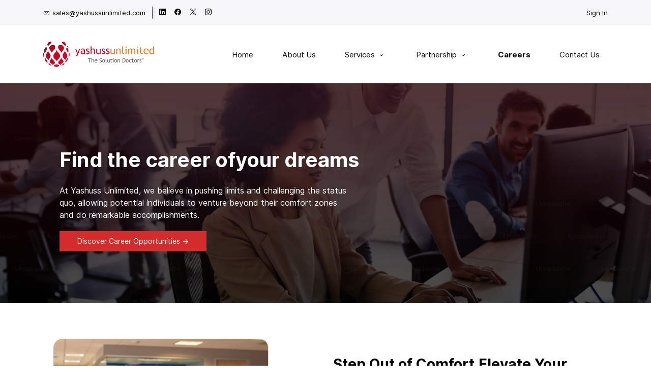

--- FILE ---
content_type: text/html;charset=UTF-8
request_url: https://www.yashussunlimited.com/careers-1
body_size: 16025
content:
<!doctype html><html lang="en-US" dir="ltr" data-nojs><head><title>Careers | yashuss</title><meta name="viewport" content="width=device-width, initial-scale=1.0, shrink-to-fit=no"><meta http-equiv="Content-Type" content="text/html; charset=utf-8"/><meta name="generator" content="Zoho Sites 2.0, https://zoho.com/sites"/><link rel="icon" href="/favicon.png"/><link rel="canonical" href="https://www.yashussunlimited.com/careers-1"/><meta name="twitter:card" content="summary"><meta name="twitter:url" content="https://www.yashussunlimited.com/careers-1"><meta name="twitter:title" content="Careers - yashuss"><meta property="og:type" content="website"><meta property="og:url" content="https://www.yashussunlimited.com/careers-1"><meta property="og:title" content="Careers - yashuss"><link href="https://www.yashussunlimited.com/careers-1" rel="alternate" hreflang="x-default"><link href="/css/zsite-core.css" rel="preload" type="text/css" as="style"><link href="/css/zsite-core.css" rel="stylesheet" type="text/css"><link rel="preconnect" href="//img.zohostatic.com"><link rel="preconnect" href="//static.zohocdn.com"><link href="/template/015aac33b8ca400faa211f01c8fb24f9/stylesheets/style.css" rel="preload" type="text/css" as="style"><link href="/template/015aac33b8ca400faa211f01c8fb24f9/stylesheets/style.css" rel="stylesheet" type="text/css"><link href="/template/015aac33b8ca400faa211f01c8fb24f9/stylesheets/sub-style.css" rel="preload" type="text/css" as="style"><link href="/template/015aac33b8ca400faa211f01c8fb24f9/stylesheets/sub-style.css" rel="stylesheet" type="text/css"><link rel="preload" type="text/css" href="//webfonts.zoho.com/css?family=Comfortaa:300,400,700/Lato:300,400,700/Inter:400/Inter:800,500,700,600,400/Roboto:100,300,700,400&amp;display=swap" as="style"><link rel="stylesheet" type="text/css" href="//webfonts.zoho.com/css?family=Comfortaa:300,400,700/Lato:300,400,700/Inter:400/Inter:800,500,700,600,400/Roboto:100,300,700,400&amp;display=swap"><link href="/zs-customcss.css" rel="preload" type="text/css" as="style"><link href="/zs-customcss.css" rel="stylesheet" type="text/css"><script type="dbd54518ff93ddcb26f83f65-text/javascript">document.documentElement.removeAttribute('data-nojs');</script><script type="dbd54518ff93ddcb26f83f65-text/javascript">window.zs_content_format="0";window.zs_resource_url = "/careers-1";window.isDefaultLogo = "false";window.zs_site_resource_id = "1656188000000002012";</script><script type="dbd54518ff93ddcb26f83f65-text/javascript">window.is_portal_site="true";</script><script src="/zs-lang_en_US.js" defer type="dbd54518ff93ddcb26f83f65-text/javascript"></script><script src="/js/zsite-core.js" defer type="dbd54518ff93ddcb26f83f65-text/javascript"></script><script src="/template/015aac33b8ca400faa211f01c8fb24f9/js/header.js" defer type="dbd54518ff93ddcb26f83f65-text/javascript"></script><script src="/template/015aac33b8ca400faa211f01c8fb24f9/js/eventhandler.js" defer type="dbd54518ff93ddcb26f83f65-text/javascript"></script><script src="/template/015aac33b8ca400faa211f01c8fb24f9/js/megamenu.js" defer type="dbd54518ff93ddcb26f83f65-text/javascript"></script><script src="/template/015aac33b8ca400faa211f01c8fb24f9/js/language-list.js" defer type="dbd54518ff93ddcb26f83f65-text/javascript"></script><script type="dbd54518ff93ddcb26f83f65-text/javascript">window.zs_data_center="USA";</script><script type="dbd54518ff93ddcb26f83f65-text/javascript">window.stand_alone_path="";</script><script type="dbd54518ff93ddcb26f83f65-text/javascript">window.zs_rendering_mode="live";</script><script type="dbd54518ff93ddcb26f83f65-text/javascript">window.is_social_share_enabled="true";</script><script src="https://zsites.nimbuspop.com/IDC/js/browser_compatibility.js" defer type="dbd54518ff93ddcb26f83f65-text/javascript"></script><script type="dbd54518ff93ddcb26f83f65-text/javascript">if(Array.prototype.slice.apply(document.getElementsByTagName('script')).filter(i=>i.id==='zsiqscript').length < 1){var $zoho=$zoho || {};$zoho.salesiq = $zoho.salesiq || {widgetcode:"siqade4a9bee3cfb9cbfe3db1d24f2f59d5bb8c0eb42ccbbd029bc57b168b89b12f", values:{},ready:function(){}};var d=document;s=d.createElement("script");s.type="text/javascript";s.id="zsiqscript";s.defer=true;s.src="https://salesiq.zoho.com/widget";t=d.getElementsByTagName("script")[0];t.parentNode.insertBefore(s,t);}</script><script src="https://cdn.pagesense.io/js/yashussunlimited/a803ac3c49674474811a18d045692723.js" type="dbd54518ff93ddcb26f83f65-text/javascript"></script><script type="dbd54518ff93ddcb26f83f65-text/javascript">window.zs_resource_id = "1656188000000125075";window.zs_resource_type = "1";window.zs_site_resource_path = "";window.zs_resource_full_path = "/careers-1";window.zs_site_resource_id = "1656188000000002012";window.zs_resource_contentstate = "3";window.zs_page_reviewer =  null;</script><script type="application/ld+json" id="schemagenerator">{"@context":"http:\/\/schema.org\/","@type":"Organization","url":"https:\/\/www.yashussunlimited.com","logo":"https:\/\/www.yashussunlimited.com\/YULogoHorizontal.png","sameAs":["https:\/\/www.facebook.com\/yashussunlimited\/","https:\/\/www.linkedin.com\/company\/yashuss-unlimited-business-solutions-pvt-ltd\/","https:\/\/www.instagram.com\/yashussunlimited\/","https:\/\/twitter.com\/yashuss_u"]}</script><script type="dbd54518ff93ddcb26f83f65-text/javascript">var w=window;var p = w.location.protocol;if(p.indexOf('http') < 0){p = 'http'+':';}var d = document;var f = d.getElementsByTagName('script')[0],s = d.createElement('script');s.type = 'text/javascript'; s.async = false; if (s.readyState){s.onreadystatechange = function(){if (s.readyState=='loaded'||s.readyState == 'complete'){s.onreadystatechange = null;try{loadwaprops('3ze086ca66fd3161ec9e0a86c3dd9300c8','3z8f5bc37efc5daf5578e129cd0b2d0d71','3z4ae74c5e92230f355865b68510a1008ebe39191bbe96cf291a0f002d6c036b69','3z56fad8d6cb9e533bc2b7135f7435275201a140fc6ca433c43c36460404f617d4',0.0);}catch(e){}}};}else {s.onload = function(){try{loadwaprops('3ze086ca66fd3161ec9e0a86c3dd9300c8','3z8f5bc37efc5daf5578e129cd0b2d0d71','3z4ae74c5e92230f355865b68510a1008ebe39191bbe96cf291a0f002d6c036b69','3z56fad8d6cb9e533bc2b7135f7435275201a140fc6ca433c43c36460404f617d4',0.0);}catch(e){}};};s.src =p+'//ma.zoho.com/hub/js/WebsiteAutomation.js'; f.parentNode.insertBefore(s, f);</script></head><body data-zs-home="true" data-zs-subsite="" data-zs-display-mode="default"><a href="#thememaincontent" class="theme-skip-to-needed-content">Skip to main content</a><div data-headercontainer="zptheme-data-headercontainer" class="zpheader-style-01 theme-mobile-header-style-01" data-headercontainer="zptheme-data-headercontainer" data-zs-mobile-headerstyle="01" class="zpheader-style-01 theme-mobile-header-style-01"><div class="theme-header-topbar " data-dark-part-applied="false" data-theme-topbar="zptheme-topbar"><div class="zpcontainer"><div data-topbarinfo-position="zptheme-topbarinfo-position"><div class="theme-topbar-contact-info theme-verticalheader-top-space" data-contact-info="zptheme-contact-info"><ul data-contact-info-inner="zptheme-contact-info-inner"><li class="theme-topbar-info"><a title="Email address" href="/cdn-cgi/l/email-protection#99eaf8f5fcead9e0f8eaf1eceaeaecf7f5f0f4f0edfcfdb7faf6f4"><span class="theme-topbar-info-icon" data-zs-contact-mail-icon><svg viewBox="0 0 512 513.5" xmlns="http://www.w3.org/2000/svg" aria-hidden="true"><path d="M48 128h16 384 16v16 256 16h-16-384-16v-16-256-16z m69 32l139 92.5 139-92.5h-278z m-37 14v210h352v-210l-167 111.5-9 5.5-9-5.5z"/></svg></span><span class="theme-topbar-info-icon-text" data-zs-contact-mail-text><span class="__cf_email__" data-cfemail="b8cbd9d4ddcbf8c1d9cbd0cdcbcbcdd6d4d1d5d1ccdddc96dbd7d5">[email&#160;protected]</span></span></a></li></ul></div>
</div><div class="theme-socialicon-parent " data-socialicon-parent="zptheme-socialicon-parent"><ul class="theme-scoialicon-inner-parent" data-socialicon-inner-parent="zptheme-socialicon-inner-parent"><li class="theme-socialicon-list"><a href="https://www.linkedin.com/company/yashuss-unlimited-business-solutions-pvt-ltd/" target="_blank" class="theme-linkedin-container" data-zs-social-profile-link aria-label="linkedin"><svg class="zpsocialprofile" aria-hidden="true" viewBox="0 0 64 64" xmlns="http://www.w3.org/2000/svg"><path d="M64 4.706v54.588A4.706 4.706 0 0 1 59.294 64H4.706A4.706 4.706 0 0 1 0 59.294V4.706A4.706 4.706 0 0 1 4.706 0h54.588A4.706 4.706 0 0 1 64 4.706zM18.824 24.47H9.412v30.117h9.412V24.471zm.847-10.353a5.421 5.421 0 0 0-5.384-5.46h-.17a5.459 5.459 0 0 0 0 10.918 5.421 5.421 0 0 0 5.554-5.289v-.17zm34.917 22.174c0-9.054-5.76-12.574-11.482-12.574a10.73 10.73 0 0 0-9.525 4.856h-.263v-4.103H24.47v30.117h9.411V38.57a6.25 6.25 0 0 1 5.647-6.738h.358c2.993 0 5.214 1.882 5.214 6.625v16.132h9.412l.075-18.296z"/></svg></a></li><li class="theme-socialicon-list"><a href="https://www.facebook.com/yashussunlimited/" target="_blank" class="theme-facebook-container" data-zs-social-profile-link aria-label="facebook"><svg class="zpsocialprofile" aria-hidden="true" viewBox="0 0 64 64" xmlns="http://www.w3.org/2000/svg"><path d="M64,32.1989637 C64,14.4248705 49.6642636,0 32,0 C14.3357364,0 -8.52651283e-14,14.4248705 -8.52651283e-14,32.1989637 C-8.52651283e-14,48.2818653 11.6992791,61.6124352 27.0236869,64 L27.0236869,41.4839378 L18.8506694,41.4839378 L18.8506694,32.1989637 L27.0236869,32.1989637 L27.0236869,25.1025907 C27.0236869,17.0445596 31.76931,12.5678756 39.0854789,12.5678756 C42.5787848,12.5678756 46.2039135,13.2310881 46.2039135,13.2310881 L46.2039135,21.0901554 L42.1833162,21.0901554 C38.1956746,21.0901554 36.9433574,23.6103627 36.9433574,26.1305699 L36.9433574,32.1658031 L45.8414006,32.1658031 L44.4243048,41.4507772 L36.9433574,41.4507772 L36.9433574,63.9668394 C52.3007209,61.6124352 64,48.2818653 64,32.1989637 Z"></path></svg></a></li><li class="theme-socialicon-list"><a href="https://twitter.com/yashuss_u" target="_blank" class="theme-twitter-container" data-zs-social-profile-link aria-label="twitter"><svg xmlns="http://www.w3.org/2000/svg" aria-hidden="true" width="24" height="24" viewBox="0 0 24 24"><path fill-rule="nonzero" d="M14.23 10.16 22.97 0H20.9l-7.59 8.82L7.24 0H.25l9.17 13.34L.25 24h2.07l8.02-9.32 6.4 9.32h6.99l-9.5-13.84Zm-2.84 3.3-.93-1.33L3.07 1.56h3.18l5.97 8.53.92 1.33 7.76 11.09h-3.18l-6.33-9.05Z"/></svg></a></li><li class="theme-socialicon-list"><a href="https://www.instagram.com/yashussunlimited/" target="_blank" class="theme-instagram-container" data-zs-social-profile-link aria-label="instagram"><svg class="zpsocialprofile" aria-hidden="true" viewBox="0 0 64 64" xmlns="http://www.w3.org/2000/svg"><path d="M18.7470755,0.221595251 C15.3422244,0.382299247 13.0166948,0.927668835 10.9845413,1.72394402 C8.8808805,2.5440464 7.09761014,3.64310557 5.32364538,5.42434073 C3.54758782,7.20661909 2.45687425,8.99304465 1.64301187,11.0988238 C0.855031083,13.1361614 0.321066295,15.4627981 0.170711099,18.8697484 C0.0214311023,22.2829708 -0.012802497,23.3716107 0.00383750267,32.0611721 C0.0204135023,40.7496967 0.0587623014,41.8403975 0.221527098,45.254631 C0.384285494,48.6585158 0.927619882,50.9830597 1.72388866,53.0162565 C2.54502785,55.1199428 3.64296062,56.9022276 5.42521338,58.6772547 C7.20645494,60.4522883 8.9939045,61.5419779 11.1006629,62.3569282 C13.1359204,63.1438722 15.46353,63.6799042 18.8694627,63.8291842 C22.2826082,63.9795458 23.3722466,64.0127042 32.0596384,63.9961282 C40.7511454,63.9795458 41.8408478,63.941165 45.2539933,63.7794178 C48.6588444,63.616653 50.9822875,63.0712898 53.0165275,62.2770946 C55.1201883,61.4538563 56.9034586,60.3579395 58.6774234,58.5756547 C60.4513945,56.7943876 61.5421081,55.0069188 62.3560345,52.9001285 C63.1440153,50.8648453 63.6800089,48.5372038 63.8282777,45.1333446 C63.9775577,41.7180679 64.0128665,40.6273351 63.9962265,31.9388169 C63.9796441,23.2492555 63.9402841,22.1606092 63.7785369,18.7484684 C63.6167897,15.3414861 63.0714329,13.0179854 62.2761753,10.9837454 C61.4540249,8.88005905 60.3571033,7.0987919 58.5758618,5.32274074 C56.7946202,3.54875038 55.0071771,2.4559312 52.9004123,1.64411682 C50.8641371,0.856129637 48.5375324,0.319048049 45.1316061,0.171822452 C41.7184606,0.0204496555 40.6288222,-0.0127087437 31.9383264,0.00387365592 C23.2499298,0.0204560555 22.160285,0.0577936547 18.7470755,0.221595251 M19.1203747,58.0696835 C16.0006051,57.9338499 14.3064996,57.4154436 13.1774308,56.9810372 C11.682346,56.4024772 10.6154853,55.7088452 9.49261809,54.5942852 C8.37184371,53.4755524 7.67612533,52.4117765 7.09241974,50.9198021 C6.65381495,49.7906885 6.12611576,48.0986182 5.97993337,44.9788358 C5.82129017,41.6060871 5.78502777,40.5941383 5.76945657,32.0497481 C5.75287417,23.5074443 5.78394617,22.4954955 5.93120377,19.1196428 C6.06491897,16.0019213 6.58648055,14.3057037 7.01983094,13.1776334 C7.59834613,11.6804686 8.28988531,10.6156558 9.40655089,9.49280784 C10.5252389,8.36992787 11.5889956,7.67628948 13.081994,7.0925775 C14.2100452,6.65191191 15.9021283,6.12831512 19.0208227,5.98007832 C22.3956194,5.82038552 23.4064738,5.78618392 31.9486944,5.76960153 C40.4929438,5.75298713 41.5048734,5.78307992 44.8807453,5.93134872 C47.9983644,6.06715032 49.6945564,6.58350231 50.8216028,7.0199951 C52.3176987,7.59852308 53.3845595,8.28801427 54.5064091,9.40674704 C55.628201,10.5254798 56.323913,11.5871694 56.9076186,13.0832846 C57.3482458,14.2082189 57.8718362,15.9023821 58.0190938,19.0201036 C58.1797594,22.3949387 58.2160858,23.4068555 58.231593,31.9491913 C58.2481754,40.4935879 58.2171034,41.5054983 58.0688346,44.8792902 C57.933033,47.9990726 57.4156442,49.6942725 56.9802074,50.8243973 C56.4016858,52.3184581 55.710089,53.3853316 54.5924123,54.5082116 C53.4747995,55.6269444 52.4110427,56.3246916 50.9169691,56.9084356 C49.7910044,57.348026 48.0968988,57.8726723 44.9802333,58.0209411 C41.6055006,58.1795587 40.5945822,58.2158467 32.0492576,58.2314179 C23.507037,58.2480131 22.4961826,58.2158659 19.1203747,58.0696835 M45.2073489,14.8946189 C45.2114717,17.0138765 46.9346204,18.729806 49.053846,18.7256663 C51.1740891,18.7215116 52.8900251,16.9993549 52.8869253,14.8800973 C52.8827483,12.7608398 51.1595931,11.043899 49.03935,11.0480387 C46.9191132,11.052187 45.2031773,12.7753614 45.2073489,14.8946189 M15.5693094,32.0310857 C15.5869347,41.1063495 22.957565,48.4469894 32.0305952,48.4293954 C41.1046942,48.4117446 48.4493852,41.0430983 48.4318231,31.9678665 C48.414134,22.8957323 41.0424926,15.5509133 31.967376,15.5685072 C22.8942818,15.5861645 15.5516836,22.9579403 15.5693094,32.0310857 M21.3328633,32.0196937 C21.3225058,26.1295435 26.0897377,21.344654 31.978768,21.3342528 C37.868867,21.3228812 42.6547101,26.0880651 42.6661227,31.9792585 C42.6775581,37.870452 37.9103198,42.6542983 32.0192032,42.6657427 C26.1301793,42.6771143 21.3442722,37.9108872 21.3328633,32.0196937"></path></svg></a></li></ul></div>
<div data-theme-portal-non-responsive="zptheme-portal-non-responsive" class="theme-portal-login"><div data-theme-portal="zptheme-portal" class="theme-portal-login "><div class="theme-portal-container" data-portal-loggedout style="display:block;"><div class="theme-portal-content"><a data-portal-signin href="javascript:;" aria-label="Sign In">Sign In</a></div>
</div><div class="theme-portal-container" data-portal-loggedin style="display:none;"><div class="theme-portal-content theme-portal-content-loggedin-site"><a href="javascript:;" data-portal-profile title="Profile"><span class="theme-portal-username" data-portal-user-name></span></a></div>
<div class="theme-portal-content"><a data-portal-logout href="javascript:void(0)" aria-label="Sign Out">Sign Out</a></div>
</div></div></div></div></div><div data-megamenu-content-container class="theme-header " data-header="zptheme-data-header" data-dark-part-applied="false" data-banner-base-header="theme-banner-base-header"><div class="zpcontainer"><div data-zs-branding class="theme-branding-info " data-theme-branding-info="zptheme-branding-info"><div data-zs-logo-container class="theme-logo-parent "><a href="/" title="Logo"><picture><img data-zs-logo src="/YULogoHorizontal.png" alt="yashuss" style="height:50px;width:217.65px;"/></picture></a></div>
</div><div class="theme-navigation-and-icons"><div class="theme-menu-area" data-zp-nonresponsive-container="mymenu1"><div class="theme-menu " data-nav-menu-icon-width=20 data-nav-menu-icon-height=20 data-sub-menu-icon-height=20 data-sub-menu-icon-width=20 data-mega-menu-icon-width=20 data-mega-menu-icon-height=20 data-non-res-menu="zptheme-menu-non-res" data-zp-theme-menu="id: mymenu1 ;active: theme-menu-selected; maxitem:5;position: theme-sub-menu-position-change; orientation: horizontal; submenu: theme-sub-menu; moretext: More; nonresponsive-icon-el: theme-non-responsive-menu; responsive-icon-el: theme-responsive-menu; burger-close-icon: theme-close-icon; animate-open: theme-toggle-animate; animate-close: theme-toggle-animate-end;open-icon: theme-submenu-down-arrow; close-icon: theme-submenu-up-arrow; root-icon: theme-submenu-down-arrow; subtree-icon: theme-submenu-right-arrow;" role="navigation"><ul data-zs-menu-container><li><a href="/" target="_self"><span class="theme-menu-content "><span class="theme-menu-name" data-theme-menu-name="Home">Home</span></span></a></li><li><a href="/about-us" target="_self"><span class="theme-menu-content "><span class="theme-menu-name" data-theme-menu-name="About Us">About Us</span></span></a></li><li><a href="javascript:;" target="_self" data-theme-accessible-submenu aria-haspopup="true" aria-label="Services menu has sub menu" aria-expanded="false"><span class="theme-menu-content "><span class="theme-menu-name" data-theme-menu-name="Services">Services</span></span><span class="theme-sub-li-menu theme-non-responsive-menu theme-submenu-down-arrow"></span><span class="theme-sub-li-menu theme-responsive-menu theme-submenu-down-arrow"></span></a><ul class="theme-sub-menu" data-zs-submenu-container style="display:none;"><li><a href="/ai-amp-cognitive-augmented-rpa-solutions" target="_self"><span class="theme-menu-content "><span class="theme-menu-name" data-theme-menu-name="AI &amp; Cognitive Augmented RPA Solutions">AI &amp; Cognitive Augmented RPA Solutions</span></span></a></li><li><a href="/consulting-and-advisory-services" target="_self"><span class="theme-menu-content "><span class="theme-menu-name" data-theme-menu-name="Consulting and Advisory Services">Consulting and Advisory Services</span></span></a></li><li><a href="/decision-support-services" target="_self"><span class="theme-menu-content "><span class="theme-menu-name" data-theme-menu-name="Decision Support Services">Decision Support Services</span></span></a></li><li><a href="/digital-process-automation" target="_self"><span class="theme-menu-content "><span class="theme-menu-name" data-theme-menu-name="Digital Process Automation">Digital Process Automation</span></span></a></li><li><a href="/smart-manufacturing-solutions" target="_self"><span class="theme-menu-content "><span class="theme-menu-name" data-theme-menu-name="Smart Manufacturing Solutions">Smart Manufacturing Solutions</span></span></a></li><li><a href="/work-in-cloud" target="_self"><span class="theme-menu-content "><span class="theme-menu-name" data-theme-menu-name="Work in Cloud">Work in Cloud</span></span></a></li></ul></li><li><a href="javascript:;" target="_self" data-theme-accessible-submenu aria-haspopup="true" aria-label="Partnership menu has sub menu" aria-expanded="false"><span class="theme-menu-content "><span class="theme-menu-name" data-theme-menu-name="Partnership">Partnership</span></span><span class="theme-sub-li-menu theme-non-responsive-menu theme-submenu-down-arrow"></span><span class="theme-sub-li-menu theme-responsive-menu theme-submenu-down-arrow"></span></a><ul class="theme-sub-menu" data-zs-submenu-container style="display:none;"><li><a href="/zoho" target="_self"><span class="theme-menu-content "><span class="theme-menu-name" data-theme-menu-name="Zoho">Zoho</span></span></a></li><li><a href="/zoho-IoT" target="_self"><span class="theme-menu-content "><span class="theme-menu-name" data-theme-menu-name="Zoho IoT">Zoho IoT</span></span></a></li></ul></li><li data-zp-more-menu="mymenu1"><a href="javascript:;" target="_self" data-theme-accessible-submenu aria-haspopup="true" aria-label="More menu has sub menu" aria-expanded="false"><span class="theme-menu-content "><span class="theme-menu-name" data-theme-menu-name="More">More</span></span><span class="theme-sub-li-menu theme-non-responsive-menu theme-submenu-down-arrow"></span><span class="theme-sub-li-menu theme-responsive-menu theme-submenu-down-arrow"></span></a><ul class="theme-sub-menu" data-zs-submenu-container style="display:none;"><li><a href="/careers-1" target="_self"><span class="theme-menu-content "><span class="theme-menu-name" data-theme-menu-name="Careers">Careers</span></span></a></li><li><a href="/contact" target="_self"><span class="theme-menu-content "><span class="theme-menu-name" data-theme-menu-name="Contact Us">Contact Us</span></span></a></li></ul></li></ul><div data-zp-submenu-icon="mymenu1" style="display:none;"><span class="theme-sub-li-menu theme-non-responsive-menu"></span><span class="theme-sub-li-menu theme-responsive-menu theme-submenu-down-arrow"></span></div>
</div></div></div></div><div data-zs-responsive-menu-area class="theme-responsive-menu-area theme-navigation-and-icons zpcontainer"><div class="theme-responsive-menu-container" data-zp-burger-clickable-area="mymenu1"><span class="theme-burger-icon" data-zp-theme-burger-icon="mymenu1"></span></div>
<div class="theme-responsive-menu theme-menu-area" data-zp-responsive-container="mymenu1"></div>
</div></div></div><div data-themebanner="zptheme-banner" class="theme-banner "><div class="zpcontent-container hero-container "><div data-element-id="elm__kCnE9YeTKeQ-nKa8V-A8A" class="zphero " data-transition="slide_left" data-full-screen="" data-slider-interval="5000" data-zs-autoslide="true" data-zs-customheight="" data-zs-height="" data-zs-mobile-customheight="" data-zs-mobile-height="" data-zs-tablet-customheight="" data-zs-tablet-height="" data-element-type="hero" data-zs-slider="slide: zphero-slide; slides-cont: zphero-slides; content-cont : zphero-slider-container;slide-pause-btn:zsslider-pause-btn;slide-play-btn:zsslider-play-btn;" data-zsslider-controller="01" data-zsslider-arrow="01" data-zsslider-arrow-bg="01"><style type="text/css"></style><ul class="zphero-slides" data-currentslide-index="0"><li data-element-id="elm_b6pFoS8rTmKvOIhFRstPNg" data-slide-name="Slide 17" data-element-type="heroslide" class="zphero-slide zpdefault-section zpdefault-section-bg curslide "><style type="text/css"></style><div data-tablet-image="" data-mobile-image="" class="zpslider-img zpbackground-size-cover zpbackground-position-center-center zpbackground-repeat-all zpbackground-attachment-scroll" style="background-image:linear-gradient(to bottom, rgba(37, 2, 7, 0.8), rgba(0, 0, 0, 0.7)), url(/Rectangle%2012.png);"></div>
<div class="zphero-slider-container zshero-banner-style-17 "><div class="zpcontainer"><div data-element-id="elm_i1cNEmvKUAUHGhD5U4vTMg" data-element-type="row" class="zprow zprow-container zpalign-items-center zpjustify-content-flex-start zpdefault-section zpdefault-section-bg " data-equal-column=""><style type="text/css"> [data-element-id="elm_i1cNEmvKUAUHGhD5U4vTMg"].zprow{ border-radius:1px; } </style><div data-element-id="elm_66h1sZY6POp6nBxIwcvhDQ" data-element-type="column" class="zpelem-col zpcol-12 zpcol-md-12 zpcol-sm-12 zpalign-self- zpdefault-section zpdefault-section-bg "><style type="text/css"> [data-element-id="elm_66h1sZY6POp6nBxIwcvhDQ"].zpelem-col{ border-radius:1px; } </style><div data-element-id="elm_NcdXnAA2l4XSvJJ0M_AFmw" data-element-type="heading" class="zpelement zpelem-heading "><style> [data-element-id="elm_NcdXnAA2l4XSvJJ0M_AFmw"] h2.zpheading{ color:#FFFFFF ; font-family:'Inter',sans-serif; font-size:40px; font-weight:700; line-height:56px; } [data-element-id="elm_NcdXnAA2l4XSvJJ0M_AFmw"].zpelem-heading { border-radius:1px; } [data-element-id="elm_NcdXnAA2l4XSvJJ0M_AFmw"] .zpheading:after,[data-element-id="elm_NcdXnAA2l4XSvJJ0M_AFmw"] .zpheading:before{ background-color:#FFFFFF !important; } </style><h2
 class="zpheading zpheading-style-none zpheading-align-left " data-editor="true"><span style="color:inherit;">Find the career of </span><span style="color:inherit;">your dreams</span><br></h2></div>
<div data-element-id="elm_bxTbqtAAtfWm4jDorbMpfA" data-element-type="text" class="zpelement zpelem-text "><style> [data-element-id="elm_bxTbqtAAtfWm4jDorbMpfA"].zpelem-text { line-height:24px; border-radius:1px; } [data-element-id="elm_bxTbqtAAtfWm4jDorbMpfA"].zpelem-text :is(h1,h2,h3,h4,h5,h6){ line-height:24px; } </style><div class="zptext zptext-align-left " data-editor="true"><p><span style="color:rgb(255, 255, 255);font-size:16px;font-family:Inter, sans-serif;">At Yashuss Unlimited, we believe in pushing limits and challenging the status <br>quo, allowing potential individuals to venture beyond their comfort zones <br>and do remarkable accomplishments.</span><br></p></div>
</div><div data-element-id="elm_QUMsbZUhsscsRwGnSi2r6g" data-element-type="button" class="zpelement zpelem-button "><style> [data-element-id="elm_QUMsbZUhsscsRwGnSi2r6g"].zpelem-button{ border-radius:1px; } </style><div class="zpbutton-container zpbutton-align-left "><style type="text/css"> [data-element-id="elm_QUMsbZUhsscsRwGnSi2r6g"] .zpbutton.zpbutton-type-primary{ background-color:#D42B2B !important; } </style><a class="zpbutton-wrapper zpbutton zpbutton-type-primary zpbutton-size-md zpbutton-style-none " href="https://careers.yashussunlimited.com/jobs/Careers"><span class="zpbutton-content">Discover Career Opportunities -&gt;</span></a></div>
</div></div></div></div></div></li></ul><svg aria-hidden="true" xmlns="http://www.w3.org/2000/svg" style="display:none;"><symbol viewBox="0 0 14 14" id="zsslider-pause-btn"><path d="M3.85.53C3.6.5 3.34.5 3.07.5 1.68.5.95 1.09.95 2.18V12c.03.74.56 1.32 1.44 1.44.53.07 1.11.07 1.64 0 .9-.13 1.42-.72 1.42-1.5V2.07c0-.09 0-.18-.03-.28-.1-.66-.75-1.17-1.59-1.26h.01ZM11.43.53C11.18.5 10.92.5 10.65.5c-1.39 0-2.12.59-2.12 1.68V12c.03.74.56 1.32 1.44 1.44.53.07 1.11.07 1.64 0 .9-.13 1.42-.72 1.42-1.5V2.07c0-.09 0-.18-.03-.28-.1-.66-.75-1.17-1.59-1.26h.01Z"/></symbol><symbol viewBox="0 0 14 14" id="zsslider-play-btn"><path d="M.59 7.02C.57 5.33.57 3.63.51 1.94.45.63 1.72-.17 2.9.45c3.2 1.68 6.42 3.32 9.64 4.96.59.3.95.76.96 1.43 0 .66-.34 1.11-.91 1.43-3.18 1.75-6.35 3.5-9.52 5.25-1.2.66-2.39-.04-2.41-1.41C.63 10.42.61 8.72.59 7.03Z"/></symbol><symbol viewBox="0 0 512 512" id="zs-arrow-left-style01"><g><path d="M118.6,230.7L338.7,10.5c14-14,36.7-14,50.7,0c14,14,14,36.7,0,50.7L194.6,256l194.8,194.8c14,14,14,36.7,0,50.7 c-14,14-36.7,14-50.7,0L118.6,281.3c-7-7-10.5-16.2-10.5-25.3C108.1,246.8,111.6,237.7,118.6,230.7z"></path></g></symbol><symbol viewBox="0 0 32 32" id="zs-arrow-left-style02"><path id="arrow-left-style2-Arrow_Forward" d="M0,16c0,0.3,0.1,0.5,0.3,0.7l9.9,10c0.4,0.4,1,0.4,1.4,0c0.4-0.4,0.4-1,0-1.4L3.4,17H31 c0.6,0,1-0.5,1-1s-0.4-1-1-1H3.4l8.2-8.3c0.4-0.4,0.4-1,0-1.4c-0.4-0.4-1-0.4-1.4,0l-9.9,10C0.1,15.5,0,15.7,0,16z"></path></symbol><symbol viewBox="0 0 512 512" id="zs-arrow-left-style03"><g><path d="M86,256l193.7,193.6c13.9,13.9,13.9,36.5,0,50.4c-13.9,13.9-36.5,13.9-50.4,0L10.4,281.2C3.5,274.2,0,265.1,0,256 c0-9.1,3.5-18.2,10.4-25.2L229.3,12C243.2-2,265.8-2,279.7,12c13.9,13.9,13.9,36.5,0,50.4L86,256z M501.6,62.4 c13.9-13.9,13.9-36.5,0-50.4C487.6-2,465.1-2,451.2,12L232.3,230.8c-7,7-10.4,16.1-10.4,25.2c0,9.1,3.5,18.2,10.4,25.2l218.9,218.9 c13.9,13.9,36.5,13.9,50.4,0c13.9-13.9,13.9-36.5,0-50.4L307.9,256L501.6,62.4z"></path></g></symbol><symbol viewBox="0 0 512 512" id="zs-arrow-left-style04"><g><g id="arrow-left-style4-arrow-drop-up"><polygon points="384,512 128,256 384,0 		"></polygon></g></g></symbol><symbol viewBox="0 0 512 512" id="zs-arrow-right-style01"><g><path d="M390.4,281.3L170.3,501.5c-14,14-36.7,14-50.7,0c-14-14-14-36.7,0-50.7L314.4,256L119.6,61.2c-14-14-14-36.7,0-50.7 c14-14,36.7-14,50.7,0l220.2,220.1c7,7,10.5,16.2,10.5,25.3C400.9,265.2,397.4,274.3,390.4,281.3z"></path></g></symbol><symbol viewBox="0 0 32 32" id="zs-arrow-right-style02"><path id="arrow-right-style2-Arrow_Forward" d="M32,16c0-0.3-0.1-0.5-0.3-0.7l-9.9-10c-0.4-0.4-1-0.4-1.4,0c-0.4,0.4-0.4,1,0,1.4 l8.2,8.3H1c-0.6,0-1,0.5-1,1s0.4,1,1,1h27.6l-8.2,8.3c-0.4,0.4-0.4,1,0,1.4c0.4,0.4,1,0.4,1.4,0l9.9-10C31.9,16.5,32,16.3,32,16z"></path></symbol><symbol viewBox="0 0 512 512" id="zs-arrow-right-style03"><g><path d="M426,256L232.3,62.4c-13.9-13.9-13.9-36.5,0-50.4c13.9-13.9,36.5-13.9,50.4,0l218.9,218.9c7,7,10.4,16.1,10.4,25.2 c0,9.1-3.5,18.2-10.4,25.2L282.7,500c-13.9,13.9-36.5,13.9-50.4,0c-13.9-13.9-13.9-36.5,0-50.4L426,256z M10.4,449.6 c-13.9,13.9-13.9,36.5,0,50.4c13.9,13.9,36.5,13.9,50.4,0l218.9-218.9c7-7,10.4-16.1,10.4-25.2c0-9.1-3.5-18.2-10.4-25.2L60.8,11.9 C46.9-2,24.4-2,10.4,11.9c-13.9,13.9-13.9,36.5,0,50.4L204.1,256L10.4,449.6z"></path></g></symbol><symbol viewBox="0 0 512 512" id="zs-arrow-right-style04"><g><g id="arrow-right-style4-arrow-drop-up"><polygon points="128,0 384,256 128,512 		"></polygon></g></g></symbol></svg></div>
</div></div><div data-theme-content-container="theme-content-container" class="theme-content-area "><div class="theme-content-container"><div class="theme-content-area-inner"><div class="zpcontent-container page-container "><div data-element-id="elm_lfqIRLkWN3V2zKKWRHxM7w" data-element-type="section" class="zpsection zpdefault-section zpdefault-section-bg "><style type="text/css"> [data-element-id="elm_lfqIRLkWN3V2zKKWRHxM7w"].zpsection{ border-radius:1px; } </style><div class="zpcontainer-fluid zpcontainer"><div data-element-id="elm_SdDnovEweBSOSir3AOqo2A" data-element-type="row" class="zprow zprow-container zpalign-items-center zpjustify-content-flex-start " data-equal-column=""><style type="text/css"> [data-element-id="elm_SdDnovEweBSOSir3AOqo2A"].zprow{ border-radius:1px; } </style><div data-element-id="elm_My1bLwTDNwxyJjYMRJ0WgA" data-element-type="column" class="zpelem-col zpcol-12 zpcol-md-6 zpcol-sm-12 zpalign-self- zpdefault-section zpdefault-section-bg "><style type="text/css"> [data-element-id="elm_My1bLwTDNwxyJjYMRJ0WgA"].zpelem-col{ border-radius:1px; } </style><div data-element-id="elm_epdGTWHw4TMwuMx86Yg2IA" data-element-type="image" class="zpelement zpelem-image "><style> @media (min-width: 992px) { [data-element-id="elm_epdGTWHw4TMwuMx86Yg2IA"] .zpimage-container figure img { width: 500px ; height: 531.42px ; } } @media (max-width: 991px) and (min-width: 768px) { [data-element-id="elm_epdGTWHw4TMwuMx86Yg2IA"] .zpimage-container figure img { width:500px ; height:531.42px ; } } @media (max-width: 767px) { [data-element-id="elm_epdGTWHw4TMwuMx86Yg2IA"] .zpimage-container figure img { width:500px ; height:531.42px ; } } [data-element-id="elm_epdGTWHw4TMwuMx86Yg2IA"].zpelem-image { border-radius:1px; } </style><div data-caption-color="" data-size-tablet="" data-size-mobile="" data-align="center" data-tablet-image-separate="false" data-mobile-image-separate="false" class="zpimage-container zpimage-align-center zpimage-size-medium zpimage-tablet-fallback-medium zpimage-mobile-fallback-medium "><figure role="none" class="zpimage-data-ref"><span class="zpimage-anchor"><picture><img class="zpimage zpimage-style-none zpimage-space-none " src="/Group%201610.png" width="500" height="531.42" loading="lazy" size="medium"/></picture></span></figure></div>
</div></div><div data-element-id="elm_bIh_e2fpmnYg1Tnr5PNGTA" data-element-type="column" class="zpelem-col zpcol-12 zpcol-md-6 zpcol-sm-12 zpalign-self- zpdefault-section zpdefault-section-bg "><style type="text/css"></style><div data-element-id="elm_wW15_MOqq1a0pG7sIna46Q" data-element-type="heading" class="zpelement zpelem-heading "><style> [data-element-id="elm_wW15_MOqq1a0pG7sIna46Q"] h2.zpheading{ line-height:40px; } [data-element-id="elm_wW15_MOqq1a0pG7sIna46Q"].zpelem-heading { border-radius:1px; } </style><h2
 class="zpheading zpheading-style-none zpheading-align-left " data-editor="true"><span style="color:inherit;font-size:28px;">Step Out of Comfort, Elevate Your Potential, and Thrive.</span><br></h2></div>
<div data-element-id="elm_3GYA7TU1ptQ9grMAxKf1Yg" data-element-type="text" class="zpelement zpelem-text "><style> [data-element-id="elm_3GYA7TU1ptQ9grMAxKf1Yg"].zpelem-text { line-height:24px; border-radius:1px; } [data-element-id="elm_3GYA7TU1ptQ9grMAxKf1Yg"].zpelem-text :is(h1,h2,h3,h4,h5,h6){ line-height:24px; } </style><div class="zptext zptext-align-left " data-editor="true"><p><span style="color:inherit;font-size:16px;">At Yashuss Unlimited, we believe in pushing limits and challenging the status quo, allowing potential individuals to venture beyond their comfort zones and do remarkable accomplishments. As pioneers in digital transformation solutions, we seek brilliant people who share our relentless drive to achieve our vision and mission. <br>Yashuss Unlimited promotes an energetic, diverse work environment that nurtures creativity, teamwork, and professional growth. We develop talent by offering challenging projects and opportunities for constant development.<br>Seize this excellent opportunity to work with renowned global organizations while immersing yourself in the latest digital advancements. Join us today to start an exciting journey of professional development and glory.</span><br></p></div>
</div><div data-element-id="elm_Sa2O363IR7VXF2C4_boL8g" data-element-type="button" class="zpelement zpelem-button "><style> [data-element-id="elm_Sa2O363IR7VXF2C4_boL8g"].zpelem-button{ border-radius:1px; } </style><div class="zpbutton-container zpbutton-align-left "><style type="text/css"></style><a class="zpbutton-wrapper zpbutton zpbutton-type-primary zpbutton-size-md zpbutton-style-none " href="https://careers.yashussunlimited.com/jobs/Careers"><span class="zpbutton-content">Discover Career Opportunities -&gt;</span></a></div>
</div></div></div></div></div><div data-element-id="elm_OaOjdxRa_lOaAQliqVTLUw" data-element-type="section" class="zpsection zpdefault-section zpdefault-section-bg "><style type="text/css"> [data-element-id="elm_OaOjdxRa_lOaAQliqVTLUw"].zpsection{ border-radius:1px; } </style><div class="zpcontainer-fluid zpcontainer"><div data-element-id="elm_ph05PBA3EHBTeaVN899YqA" data-element-type="row" class="zprow zprow-container zpalign-items-flex-start zpjustify-content-flex-start zpdefault-section zpdefault-section-bg " data-equal-column=""><style type="text/css"> [data-element-id="elm_ph05PBA3EHBTeaVN899YqA"].zprow{ border-radius:1px; } </style><div data-element-id="elm_vvZDziklv-RVLKQ2XhVxrw" data-element-type="column" class="zpelem-col zpcol-12 zpcol-md-12 zpcol-sm-12 zpalign-self- zpdefault-section zpdefault-section-bg "><style type="text/css"> [data-element-id="elm_vvZDziklv-RVLKQ2XhVxrw"].zpelem-col{ border-radius:1px; } </style><div data-element-id="elm_hDH8ZSXSE63Gp7dHcLgWLA" data-element-type="heading" class="zpelement zpelem-heading "><style> [data-element-id="elm_hDH8ZSXSE63Gp7dHcLgWLA"] h2.zpheading{ color:#050505 ; font-family:'Inter',sans-serif; font-size:32px; font-weight:700; line-height:48px; } [data-element-id="elm_hDH8ZSXSE63Gp7dHcLgWLA"].zpelem-heading { border-radius:1px; margin-block-end:20px; } [data-element-id="elm_hDH8ZSXSE63Gp7dHcLgWLA"] .zpheading:after,[data-element-id="elm_hDH8ZSXSE63Gp7dHcLgWLA"] .zpheading:before{ background-color:#050505 !important; } </style><h2
 class="zpheading zpheading-style-none zpheading-align-center " data-editor="true"><span style="color:inherit;">Our Values</span></h2></div>
</div></div><div data-element-id="elm_ztQDwWs62IROB3RO1YuNGA" data-element-type="row" class="zprow zprow-container zpalign-items-flex-start zpjustify-content-center zpdefault-section zpdefault-section-bg " data-equal-column=""><style type="text/css"> [data-element-id="elm_ztQDwWs62IROB3RO1YuNGA"].zprow{ border-radius:1px; } </style><div data-element-id="elm_SY3gPld-8uI_q6n72CsMtg" data-element-type="column" class="zpelem-col zpcol-12 zpcol-md-6 zpcol-sm-12 zpalign-self- zpdefault-section zpdefault-section-bg "><style type="text/css"> [data-element-id="elm_SY3gPld-8uI_q6n72CsMtg"].zpelem-col{ border-radius:1px; } </style><div data-element-id="elm_PIJ7QJIL6ZNdaiVO94sVUA" data-element-type="box" class="zpelem-box zpelement zpbox-container zshover-box zplight-section zplight-section-bg "><style type="text/css"> [data-element-id="elm_PIJ7QJIL6ZNdaiVO94sVUA"].zpelem-box{ background-color:#E0F8F2; background-image:unset; border-radius:20px; padding:24px; margin-block-start:20px; } </style><div data-element-id="elm_KppADX1qtwxpWsYZX1BGjA" data-element-type="image" class="zpelement zpelem-image "><style> @media (min-width: 992px) { [data-element-id="elm_KppADX1qtwxpWsYZX1BGjA"] .zpimage-container figure img { width: 240px !important ; height: 240px !important ; } } @media (max-width: 991px) and (min-width: 768px) { [data-element-id="elm_KppADX1qtwxpWsYZX1BGjA"] .zpimage-container figure img { width:240px ; height:240px ; } } @media (max-width: 767px) { [data-element-id="elm_KppADX1qtwxpWsYZX1BGjA"] .zpimage-container figure img { width:240px ; height:240px ; } } [data-element-id="elm_KppADX1qtwxpWsYZX1BGjA"].zpelem-image { border-radius:1px; } </style><div data-caption-color="" data-size-tablet="" data-size-mobile="" data-align="center" data-tablet-image-separate="false" data-mobile-image-separate="false" class="zpimage-container zpimage-align-center zpimage-size-custom zpimage-tablet-fallback-custom zpimage-mobile-fallback-custom "><figure role="none" class="zpimage-data-ref"><span class="zpimage-anchor"><picture><img class="zpimage zpimage-style-none zpimage-space-none " src="/1-1.png" width="240" height="240" loading="lazy" size="custom"/></picture></span></figure></div>
</div><div data-element-id="elm_zuVl3OqSnq35gr41VJM3Dw" data-element-type="heading" class="zpelement zpelem-heading "><style> [data-element-id="elm_zuVl3OqSnq35gr41VJM3Dw"] h4.zpheading{ font-family:'Inter',sans-serif; font-size:24px; font-weight:600; line-height:30px; } [data-element-id="elm_zuVl3OqSnq35gr41VJM3Dw"].zpelem-heading { border-radius:1px; } </style><h4
 class="zpheading zpheading-style-none zpheading-align-center " data-editor="true"><span style="color:inherit;font-size:20px;">Integrity</span><br></h4></div>
<div data-element-id="elm_7I8SODc_zAOgt5DD_KvO6w" data-element-type="text" class="zpelement zpelem-text "><style> [data-element-id="elm_7I8SODc_zAOgt5DD_KvO6w"].zpelem-text { font-family:'Inter',sans-serif; font-size:16px; font-weight:400; line-height:24px; border-radius:1px; } [data-element-id="elm_7I8SODc_zAOgt5DD_KvO6w"].zpelem-text :is(h1,h2,h3,h4,h5,h6){ font-family:'Inter',sans-serif; font-size:16px; font-weight:400; line-height:24px; } </style><div class="zptext zptext-align-center " data-editor="true"><p><span style="color:inherit;font-size:16px;">We promote integrity in our teams by encouraging faith, openness, and ethical conduct. We believe in transparency, honesty, and accountability and strive to ensure that our associations are based on mutual respect and impartiality.</span><br></p></div>
</div></div></div><div data-element-id="elm_CTbZeMglaZwiNKTBLR_Fyw" data-element-type="column" class="zpelem-col zpcol-12 zpcol-md-6 zpcol-sm-12 zpalign-self- zpdefault-section zpdefault-section-bg "><style type="text/css"> [data-element-id="elm_CTbZeMglaZwiNKTBLR_Fyw"].zpelem-col{ border-radius:1px; } </style><div data-element-id="elm_6uF7P0LFHwn8puG8sky8Wg" data-element-type="box" class="zpelem-box zpelement zpbox-container zshover-box zplight-section zplight-section-bg "><style type="text/css"> [data-element-id="elm_6uF7P0LFHwn8puG8sky8Wg"].zpelem-box{ background-color:#EEECFF; background-image:unset; border-style:none; border-radius:20px; padding:24px; margin-block-start:20px; } </style><div data-element-id="elm_melN2AlXx4dccGmgkJ1IZQ" data-element-type="image" class="zpelement zpelem-image "><style> @media (min-width: 992px) { [data-element-id="elm_melN2AlXx4dccGmgkJ1IZQ"] .zpimage-container figure img { width: 240px !important ; height: 240px !important ; } } @media (max-width: 991px) and (min-width: 768px) { [data-element-id="elm_melN2AlXx4dccGmgkJ1IZQ"] .zpimage-container figure img { width:240px ; height:240px ; } } @media (max-width: 767px) { [data-element-id="elm_melN2AlXx4dccGmgkJ1IZQ"] .zpimage-container figure img { width:240px ; height:240px ; } } [data-element-id="elm_melN2AlXx4dccGmgkJ1IZQ"].zpelem-image { border-radius:1px; } </style><div data-caption-color="" data-size-tablet="" data-size-mobile="" data-align="center" data-tablet-image-separate="false" data-mobile-image-separate="false" class="zpimage-container zpimage-align-center zpimage-size-custom zpimage-tablet-fallback-custom zpimage-mobile-fallback-custom "><figure role="none" class="zpimage-data-ref"><span class="zpimage-anchor"><picture><img class="zpimage zpimage-style-none zpimage-space-none " src="/2-1.png" width="240" height="240" loading="lazy" size="custom"/></picture></span></figure></div>
</div><div data-element-id="elm_fzD09GAEccOzsal6UQ_LFg" data-element-type="heading" class="zpelement zpelem-heading "><style> [data-element-id="elm_fzD09GAEccOzsal6UQ_LFg"] h4.zpheading{ font-family:'Inter',sans-serif; font-size:24px; font-weight:600; line-height:30px; } [data-element-id="elm_fzD09GAEccOzsal6UQ_LFg"].zpelem-heading { border-radius:1px; } </style><h4
 class="zpheading zpheading-style-none zpheading-align-center " data-editor="true"><span style="color:inherit;font-size:20px;">Collaboration</span><br></h4></div>
<div data-element-id="elm_sSAXP8YhRgThyb6whwo2Ug" data-element-type="text" class="zpelement zpelem-text "><style> [data-element-id="elm_sSAXP8YhRgThyb6whwo2Ug"].zpelem-text { font-family:'Inter',sans-serif; font-size:16px; font-weight:400; line-height:24px; border-radius:1px; } [data-element-id="elm_sSAXP8YhRgThyb6whwo2Ug"].zpelem-text :is(h1,h2,h3,h4,h5,h6){ font-family:'Inter',sans-serif; font-size:16px; font-weight:400; line-height:24px; } </style><div class="zptext zptext-align-center " data-editor="true"><p><span style="color:inherit;font-size:16px;">We endorse the power of collective action and diverse viewpoints since collaboration is the essence of our team bonds. We foster honest interactions, proactive listening, and educational exchange between everyone involved.</span><br></p></div>
</div></div></div></div><div data-element-id="elm_41qknfQhI28gTbBPK0ttzA" data-element-type="row" class="zprow zprow-container zpalign-items-flex-start zpjustify-content-flex-start zpdefault-section zpdefault-section-bg " data-equal-column=""><style type="text/css"> [data-element-id="elm_41qknfQhI28gTbBPK0ttzA"].zprow{ border-radius:1px; } </style><div data-element-id="elm_GWQ3adu3aBu6XyHKRLSCWA" data-element-type="column" class="zpelem-col zpcol-12 zpcol-md-6 zpcol-sm-12 zpalign-self- zpdefault-section zpdefault-section-bg "><style type="text/css"> [data-element-id="elm_GWQ3adu3aBu6XyHKRLSCWA"].zpelem-col{ border-radius:1px; } </style><div data-element-id="elm_kr5P-cRNr0Q2y3idKbuUaw" data-element-type="box" class="zpelem-box zpelement zpbox-container zshover-box zplight-section zplight-section-bg "><style type="text/css"> [data-element-id="elm_kr5P-cRNr0Q2y3idKbuUaw"].zpelem-box{ background-color:#FAEDED; background-image:unset; border-style:none; border-radius:20px; padding:24px; margin-block-start:20px; } </style><div data-element-id="elm_FRjxBrnfZzi7CYMZEGy-uw" data-element-type="image" class="zpelement zpelem-image "><style> @media (min-width: 992px) { [data-element-id="elm_FRjxBrnfZzi7CYMZEGy-uw"] .zpimage-container figure img { width: 240px !important ; height: 240px !important ; } } @media (max-width: 991px) and (min-width: 768px) { [data-element-id="elm_FRjxBrnfZzi7CYMZEGy-uw"] .zpimage-container figure img { width:240px ; height:240px ; } } @media (max-width: 767px) { [data-element-id="elm_FRjxBrnfZzi7CYMZEGy-uw"] .zpimage-container figure img { width:240px ; height:240px ; } } [data-element-id="elm_FRjxBrnfZzi7CYMZEGy-uw"].zpelem-image { border-radius:1px; } </style><div data-caption-color="" data-size-tablet="" data-size-mobile="" data-align="center" data-tablet-image-separate="false" data-mobile-image-separate="false" class="zpimage-container zpimage-align-center zpimage-size-custom zpimage-tablet-fallback-custom zpimage-mobile-fallback-custom "><figure role="none" class="zpimage-data-ref"><span class="zpimage-anchor"><picture><img class="zpimage zpimage-style-none zpimage-space-none " src="/3-1.png" width="240" height="240" loading="lazy" size="custom"/></picture></span></figure></div>
</div><div data-element-id="elm_y0wTPMhEscuaTn6uF3IKjg" data-element-type="heading" class="zpelement zpelem-heading "><style> [data-element-id="elm_y0wTPMhEscuaTn6uF3IKjg"] h4.zpheading{ font-family:'Inter',sans-serif; font-size:24px; font-weight:600; line-height:30px; } [data-element-id="elm_y0wTPMhEscuaTn6uF3IKjg"].zpelem-heading { border-radius:1px; } </style><h4
 class="zpheading zpheading-style-none zpheading-align-center " data-editor="true"><span style="color:inherit;">Professional Growth</span><br></h4></div>
<div data-element-id="elm_Q9rYEwWanCIsV3l04suAhA" data-element-type="text" class="zpelement zpelem-text "><style> [data-element-id="elm_Q9rYEwWanCIsV3l04suAhA"].zpelem-text { font-family:'Inter',sans-serif; font-size:16px; font-weight:400; line-height:24px; border-radius:1px; } [data-element-id="elm_Q9rYEwWanCIsV3l04suAhA"].zpelem-text :is(h1,h2,h3,h4,h5,h6){ font-family:'Inter',sans-serif; font-size:16px; font-weight:400; line-height:24px; } </style><div class="zptext zptext-align-center " data-editor="true"><p><span style="color:inherit;">We prioritize our team members' career progress and development, understanding that it is essential to their prosperity and pleasure. We provide constant learning possibilities, mentoring services, and tools to assist them to flourish in their personal and professional lives.</span><br></p></div>
</div></div><div data-element-id="elm_OGgw5XoedJ1ZJtcXxz8BGA" data-element-type="text" class="zpelement zpelem-text "><style> [data-element-id="elm_OGgw5XoedJ1ZJtcXxz8BGA"].zpelem-text { border-radius:1px; } </style><div class="zptext zptext-align-left " data-editor="true"><p><br></p></div>
</div></div><div data-element-id="elm_sSDHidtH34eRiO-W0k-EMg" data-element-type="column" class="zpelem-col zpcol-12 zpcol-md-6 zpcol-sm-12 zpalign-self- zpdefault-section zpdefault-section-bg "><style type="text/css"> [data-element-id="elm_sSDHidtH34eRiO-W0k-EMg"].zpelem-col{ border-radius:1px; } </style><div data-element-id="elm_EnbXBxB759oEQ_5qb_e6tA" data-element-type="box" class="zpelem-box zpelement zpbox-container zshover-box zplight-section zplight-section-bg "><style type="text/css"> [data-element-id="elm_EnbXBxB759oEQ_5qb_e6tA"].zpelem-box{ background-color:#F1F1F1; background-image:unset; border-style:none; border-radius:20px; padding:24px; margin-block-start:20px; } </style><div data-element-id="elm_yKZ-iqiEE6SMs4oOvmaViQ" data-element-type="image" class="zpelement zpelem-image "><style> @media (min-width: 992px) { [data-element-id="elm_yKZ-iqiEE6SMs4oOvmaViQ"] .zpimage-container figure img { width: 240px !important ; height: 240px !important ; } } @media (max-width: 991px) and (min-width: 768px) { [data-element-id="elm_yKZ-iqiEE6SMs4oOvmaViQ"] .zpimage-container figure img { width:240px ; height:240px ; } } @media (max-width: 767px) { [data-element-id="elm_yKZ-iqiEE6SMs4oOvmaViQ"] .zpimage-container figure img { width:240px ; height:240px ; } } [data-element-id="elm_yKZ-iqiEE6SMs4oOvmaViQ"].zpelem-image { border-radius:1px; } </style><div data-caption-color="" data-size-tablet="" data-size-mobile="" data-align="center" data-tablet-image-separate="false" data-mobile-image-separate="false" class="zpimage-container zpimage-align-center zpimage-size-custom zpimage-tablet-fallback-custom zpimage-mobile-fallback-custom "><figure role="none" class="zpimage-data-ref"><span class="zpimage-anchor"><picture><img class="zpimage zpimage-style-none zpimage-space-none " src="/4-1.png" width="240" height="240" loading="lazy" size="custom"/></picture></span></figure></div>
</div><div data-element-id="elm_cIOgAWo3e85pXdgRkHZ6Dw" data-element-type="heading" class="zpelement zpelem-heading "><style> [data-element-id="elm_cIOgAWo3e85pXdgRkHZ6Dw"] h4.zpheading{ font-family:'Inter',sans-serif; font-size:24px; font-weight:600; line-height:30px; } [data-element-id="elm_cIOgAWo3e85pXdgRkHZ6Dw"].zpelem-heading { border-radius:1px; } </style><h4
 class="zpheading zpheading-style-none zpheading-align-center " data-editor="true"><span style="color:inherit;">Professional Growth</span><br></h4></div>
<div data-element-id="elm_z-KVOWoyTVrt7Z51gDElGg" data-element-type="text" class="zpelement zpelem-text "><style> [data-element-id="elm_z-KVOWoyTVrt7Z51gDElGg"].zpelem-text { font-family:'Inter',sans-serif; font-size:16px; font-weight:400; line-height:24px; border-radius:1px; } [data-element-id="elm_z-KVOWoyTVrt7Z51gDElGg"].zpelem-text :is(h1,h2,h3,h4,h5,h6){ font-family:'Inter',sans-serif; font-size:16px; font-weight:400; line-height:24px; } </style><div class="zptext zptext-align-center " data-editor="true"><p><span style="color:inherit;">We place a significant value on customer service in our staff, as our clients are at the core of our business. Our solutions and offerings focus on comprehending client requirements, surpassing their standards, and providing excellent value.<br></span><br></p></div>
</div></div></div></div></div></div><div data-element-id="elm_u4zjeqcdPufaYQHPT_E5ZQ" data-element-type="section" class="zpsection zpdefault-section zpdefault-section-bg " style="background-color:rgb(254, 214, 0);background-image:unset;"><style type="text/css"> [data-element-id="elm_u4zjeqcdPufaYQHPT_E5ZQ"].zpsection{ border-radius:1px; } </style><div class="zpcontainer-fluid zpcontainer"><div data-element-id="elm_MW90JbuRXiTWEA9EjO9Paw" data-element-type="row" class="zprow zprow-container zpalign-items-flex-start zpjustify-content-flex-start zpdefault-section zpdefault-section-bg " data-equal-column=""><style type="text/css"> [data-element-id="elm_MW90JbuRXiTWEA9EjO9Paw"].zprow{ border-radius:1px; } </style><div data-element-id="elm_rjhxM5jOjwbzhuqAFCbIPQ" data-element-type="column" class="zpelem-col zpcol-12 zpcol-md-12 zpcol-sm-12 zpalign-self- zpdefault-section zpdefault-section-bg "><style type="text/css"> [data-element-id="elm_rjhxM5jOjwbzhuqAFCbIPQ"].zpelem-col{ border-radius:1px; } </style><div data-element-id="elm_-WuLwPUIZmA6MCRkrfHkAg" data-element-type="heading" class="zpelement zpelem-heading "><style> [data-element-id="elm_-WuLwPUIZmA6MCRkrfHkAg"].zpelem-heading { border-radius:1px; margin-block-end:20px; } </style><h2
 class="zpheading zpheading-style-none zpheading-align-center " data-editor="true"><div style="color:inherit;"><h2>Benefits and perks</h2></div></h2></div>
<div data-element-id="elm_dwMfe5y8rYztrqgfwTWOcg" data-element-type="row" class="zprow zprow-container zpalign-items-flex-start zpjustify-content-flex-start zpdefault-section zpdefault-section-bg " data-equal-column=""><style type="text/css"> [data-element-id="elm_dwMfe5y8rYztrqgfwTWOcg"].zprow{ border-radius:1px; } </style><div data-element-id="elm_dZpL1-Z3zBSdM_jK_fEY0Q" data-element-type="column" class="zpelem-col zpcol-12 zpcol-md-3 zpcol-sm-6 zpalign-self- zpdefault-section zpdefault-section-bg "><style type="text/css"> [data-element-id="elm_dZpL1-Z3zBSdM_jK_fEY0Q"].zpelem-col{ border-radius:1px; } </style><div data-element-id="elm_MxfsdsQBYjNMGTtH1fgcqQ" data-element-type="box" class="zpelem-box zpelement zpbox-container zpdefault-section zpdefault-section-bg "><style type="text/css"> [data-element-id="elm_MxfsdsQBYjNMGTtH1fgcqQ"].zpelem-box{ border-style:none; border-radius:16px; } </style><div data-element-id="elm_ix93msb9XjAO5gz2-pb1aQ" data-element-type="image" class="zpelement zpelem-image "><style> @media (min-width: 992px) { [data-element-id="elm_ix93msb9XjAO5gz2-pb1aQ"] .zpimage-container figure img { width: 81px !important ; height: 80px !important ; } } @media (max-width: 991px) and (min-width: 768px) { [data-element-id="elm_ix93msb9XjAO5gz2-pb1aQ"] .zpimage-container figure img { width:81px ; height:80px ; } } @media (max-width: 767px) { [data-element-id="elm_ix93msb9XjAO5gz2-pb1aQ"] .zpimage-container figure img { width:81px ; height:80px ; } } [data-element-id="elm_ix93msb9XjAO5gz2-pb1aQ"].zpelem-image { border-radius:1px; } </style><div data-caption-color="" data-size-tablet="" data-size-mobile="" data-align="center" data-tablet-image-separate="false" data-mobile-image-separate="false" class="zpimage-container zpimage-align-center zpimage-size-original zpimage-tablet-fallback-original zpimage-mobile-fallback-original "><figure role="none" class="zpimage-data-ref"><span class="zpimage-anchor"><picture><img class="zpimage zpimage-style-none zpimage-space-none " src="/Perks/perk1.svg" width="81" height="80" loading="lazy" size="original"/></picture></span></figure></div>
</div><div data-element-id="elm_bWZvzYc-G3iyEOoJP-Vmgw" data-element-type="heading" class="zpelement zpelem-heading "><style> [data-element-id="elm_bWZvzYc-G3iyEOoJP-Vmgw"] h2.zpheading{ color:#000000 ; font-family:'Inter',sans-serif; font-size:24px; font-weight:600; line-height:29px; } [data-element-id="elm_bWZvzYc-G3iyEOoJP-Vmgw"].zpelem-heading { border-radius:1px; } [data-element-id="elm_bWZvzYc-G3iyEOoJP-Vmgw"] .zpheading:after,[data-element-id="elm_bWZvzYc-G3iyEOoJP-Vmgw"] .zpheading:before{ background-color:#000000 !important; } </style><h2
 class="zpheading zpheading-style-none zpheading-align-center " data-editor="true"><span style="font-size:16px;"><span style="color:inherit;">Competitive&nbsp;</span><span style="color:inherit;">​</span><span style="color:inherit;">salaries</span></span><br></h2></div>
</div></div><div data-element-id="elm_D7FG-OMGQOYqNoUDkwCQMg" data-element-type="column" class="zpelem-col zpcol-12 zpcol-md-3 zpcol-sm-6 zpalign-self- zpdefault-section zpdefault-section-bg "><style type="text/css"> [data-element-id="elm_D7FG-OMGQOYqNoUDkwCQMg"].zpelem-col{ border-radius:1px; } </style><div data-element-id="elm_PhLs3Ne6TmbdyA74qx8rNA" data-element-type="box" class="zpelem-box zpelement zpbox-container zpdefault-section zpdefault-section-bg "><style type="text/css"> [data-element-id="elm_PhLs3Ne6TmbdyA74qx8rNA"].zpelem-box{ border-style:none; border-radius:16px; } </style><div data-element-id="elm_aef68iTDQiUBzuz5YNkoog" data-element-type="image" class="zpelement zpelem-image "><style> @media (min-width: 992px) { [data-element-id="elm_aef68iTDQiUBzuz5YNkoog"] .zpimage-container figure img { width: 81px !important ; height: 80px !important ; } } @media (max-width: 991px) and (min-width: 768px) { [data-element-id="elm_aef68iTDQiUBzuz5YNkoog"] .zpimage-container figure img { width:81px ; height:80px ; } } @media (max-width: 767px) { [data-element-id="elm_aef68iTDQiUBzuz5YNkoog"] .zpimage-container figure img { width:81px ; height:80px ; } } [data-element-id="elm_aef68iTDQiUBzuz5YNkoog"].zpelem-image { border-radius:1px; } </style><div data-caption-color="" data-size-tablet="" data-size-mobile="" data-align="center" data-tablet-image-separate="false" data-mobile-image-separate="false" class="zpimage-container zpimage-align-center zpimage-size-original zpimage-tablet-fallback-original zpimage-mobile-fallback-original "><figure role="none" class="zpimage-data-ref"><span class="zpimage-anchor"><picture><img class="zpimage zpimage-style-none zpimage-space-none " src="/Perks/perk2.svg" width="81" height="80" loading="lazy" size="original"/></picture></span></figure></div>
</div><div data-element-id="elm_32fs1ukISCJOgHe_nezNzg" data-element-type="heading" class="zpelement zpelem-heading "><style> [data-element-id="elm_32fs1ukISCJOgHe_nezNzg"] h2.zpheading{ color:#000000 ; font-family:'Inter',sans-serif; font-size:24px; font-weight:600; line-height:29px; } [data-element-id="elm_32fs1ukISCJOgHe_nezNzg"].zpelem-heading { border-radius:1px; } [data-element-id="elm_32fs1ukISCJOgHe_nezNzg"] .zpheading:after,[data-element-id="elm_32fs1ukISCJOgHe_nezNzg"] .zpheading:before{ background-color:#000000 !important; } </style><h2
 class="zpheading zpheading-style-none zpheading-align-center " data-editor="true"><span style="font-size:16px;"><span style="color:inherit;">Health and&nbsp;</span><span style="color:inherit;">wellness&nbsp;</span><span style="color:inherit;">advantages</span></span><span style="color:inherit;">​</span><br></h2></div>
</div></div><div data-element-id="elm_DSDRsEs2IF1PIgB8QQkGog" data-element-type="column" class="zpelem-col zpcol-12 zpcol-md-3 zpcol-sm-6 zpalign-self- zpdefault-section zpdefault-section-bg "><style type="text/css"> [data-element-id="elm_DSDRsEs2IF1PIgB8QQkGog"].zpelem-col{ border-radius:1px; } </style><div data-element-id="elm_R7YrUisTL1CPzUHmvinVWw" data-element-type="box" class="zpelem-box zpelement zpbox-container zpdefault-section zpdefault-section-bg "><style type="text/css"> [data-element-id="elm_R7YrUisTL1CPzUHmvinVWw"].zpelem-box{ border-style:none; border-radius:16px; } </style><div data-element-id="elm_7h6F-Sqk6_p_lFCVw3Y6bg" data-element-type="image" class="zpelement zpelem-image "><style> @media (min-width: 992px) { [data-element-id="elm_7h6F-Sqk6_p_lFCVw3Y6bg"] .zpimage-container figure img { width: 80px !important ; height: 80px !important ; } } @media (max-width: 991px) and (min-width: 768px) { [data-element-id="elm_7h6F-Sqk6_p_lFCVw3Y6bg"] .zpimage-container figure img { width:80px ; height:80px ; } } @media (max-width: 767px) { [data-element-id="elm_7h6F-Sqk6_p_lFCVw3Y6bg"] .zpimage-container figure img { width:80px ; height:80px ; } } [data-element-id="elm_7h6F-Sqk6_p_lFCVw3Y6bg"].zpelem-image { border-radius:1px; } </style><div data-caption-color="" data-size-tablet="" data-size-mobile="" data-align="center" data-tablet-image-separate="false" data-mobile-image-separate="false" class="zpimage-container zpimage-align-center zpimage-size-original zpimage-tablet-fallback-original zpimage-mobile-fallback-original "><figure role="none" class="zpimage-data-ref"><span class="zpimage-anchor"><picture><img class="zpimage zpimage-style-none zpimage-space-none " src="/Perks/perk3.svg" width="80" height="80" loading="lazy" size="original"/></picture></span></figure></div>
</div><div data-element-id="elm_3T370wnXHyEBf8-UOBwABQ" data-element-type="heading" class="zpelement zpelem-heading "><style> [data-element-id="elm_3T370wnXHyEBf8-UOBwABQ"] h2.zpheading{ color:#000000 ; font-family:'Inter',sans-serif; font-size:24px; font-weight:600; line-height:29px; } [data-element-id="elm_3T370wnXHyEBf8-UOBwABQ"].zpelem-heading { border-radius:1px; } [data-element-id="elm_3T370wnXHyEBf8-UOBwABQ"] .zpheading:after,[data-element-id="elm_3T370wnXHyEBf8-UOBwABQ"] .zpheading:before{ background-color:#000000 !important; } </style><h2
 class="zpheading zpheading-style-none zpheading-align-center " data-editor="true"><span style="color:inherit;font-size:16px;">Career growth opportunities</span><span style="color:inherit;">​</span><span style="color:inherit;">​</span><br></h2></div>
</div></div><div data-element-id="elm_-BJOx8mAD7lcjusMlFcFxA" data-element-type="column" class="zpelem-col zpcol-12 zpcol-md-3 zpcol-sm-6 zpalign-self- zpdefault-section zpdefault-section-bg "><style type="text/css"> [data-element-id="elm_-BJOx8mAD7lcjusMlFcFxA"].zpelem-col{ border-radius:1px; } </style><div data-element-id="elm_9h2TQIGjvtTj7YvdLvYDgg" data-element-type="box" class="zpelem-box zpelement zpbox-container zpdefault-section zpdefault-section-bg "><style type="text/css"> [data-element-id="elm_9h2TQIGjvtTj7YvdLvYDgg"].zpelem-box{ border-style:none; border-radius:16px; } </style><div data-element-id="elm_XVW_yxM4MajcDJmMzwMwvQ" data-element-type="image" class="zpelement zpelem-image "><style> @media (min-width: 992px) { [data-element-id="elm_XVW_yxM4MajcDJmMzwMwvQ"] .zpimage-container figure img { width: 81px !important ; height: 80px !important ; } } @media (max-width: 991px) and (min-width: 768px) { [data-element-id="elm_XVW_yxM4MajcDJmMzwMwvQ"] .zpimage-container figure img { width:81px ; height:80px ; } } @media (max-width: 767px) { [data-element-id="elm_XVW_yxM4MajcDJmMzwMwvQ"] .zpimage-container figure img { width:81px ; height:80px ; } } [data-element-id="elm_XVW_yxM4MajcDJmMzwMwvQ"].zpelem-image { border-radius:1px; } </style><div data-caption-color="" data-size-tablet="" data-size-mobile="" data-align="center" data-tablet-image-separate="false" data-mobile-image-separate="false" class="zpimage-container zpimage-align-center zpimage-size-original zpimage-tablet-fallback-original zpimage-mobile-fallback-original "><figure role="none" class="zpimage-data-ref"><span class="zpimage-anchor"><picture><img class="zpimage zpimage-style-none zpimage-space-none " src="/Perks/perk4.svg" width="81" height="80" loading="lazy" size="original"/></picture></span></figure></div>
</div><div data-element-id="elm_Hbs08dWZ32OD4wiiOetjjw" data-element-type="heading" class="zpelement zpelem-heading "><style> [data-element-id="elm_Hbs08dWZ32OD4wiiOetjjw"] h2.zpheading{ color:#000000 ; font-family:'Inter',sans-serif; font-size:24px; font-weight:600; line-height:29px; } [data-element-id="elm_Hbs08dWZ32OD4wiiOetjjw"].zpelem-heading { border-radius:1px; } [data-element-id="elm_Hbs08dWZ32OD4wiiOetjjw"] .zpheading:after,[data-element-id="elm_Hbs08dWZ32OD4wiiOetjjw"] .zpheading:before{ background-color:#000000 !important; } </style><h2
 class="zpheading zpheading-style-none zpheading-align-center " data-editor="true"><span style="font-size:16px;">Flexible work arrangements</span><span style="color:inherit;">​</span><span style="color:inherit;">​</span><br></h2></div>
</div></div></div><div data-element-id="elm_nik_I0GcVew7lxCW679imA" data-element-type="row" class="zprow zprow-container zpalign-items-flex-start zpjustify-content-flex-start zpdefault-section zpdefault-section-bg " data-equal-column=""><style type="text/css"> [data-element-id="elm_nik_I0GcVew7lxCW679imA"].zprow{ border-radius:1px; } </style><div data-element-id="elm_s_2Amzoav2NnlSNWD9ZZfA" data-element-type="column" class="zpelem-col zpcol-12 zpcol-md-3 zpcol-sm-6 zpalign-self- zpdefault-section zpdefault-section-bg "><style type="text/css"> [data-element-id="elm_s_2Amzoav2NnlSNWD9ZZfA"].zpelem-col{ border-radius:1px; } </style><div data-element-id="elm_4MgTkDfIFizZdRSifAj8iw" data-element-type="box" class="zpelem-box zpelement zpbox-container zpdefault-section zpdefault-section-bg "><style type="text/css"> [data-element-id="elm_4MgTkDfIFizZdRSifAj8iw"].zpelem-box{ border-style:none; border-radius:16px; } </style><div data-element-id="elm_69MHsZmrKhDwBNa2KcOFsg" data-element-type="image" class="zpelement zpelem-image "><style> @media (min-width: 992px) { [data-element-id="elm_69MHsZmrKhDwBNa2KcOFsg"] .zpimage-container figure img { width: 81px !important ; height: 80px !important ; } } @media (max-width: 991px) and (min-width: 768px) { [data-element-id="elm_69MHsZmrKhDwBNa2KcOFsg"] .zpimage-container figure img { width:81px ; height:80px ; } } @media (max-width: 767px) { [data-element-id="elm_69MHsZmrKhDwBNa2KcOFsg"] .zpimage-container figure img { width:81px ; height:80px ; } } [data-element-id="elm_69MHsZmrKhDwBNa2KcOFsg"].zpelem-image { border-radius:1px; } </style><div data-caption-color="" data-size-tablet="" data-size-mobile="" data-align="center" data-tablet-image-separate="false" data-mobile-image-separate="false" class="zpimage-container zpimage-align-center zpimage-size-original zpimage-tablet-fallback-original zpimage-mobile-fallback-original "><figure role="none" class="zpimage-data-ref"><span class="zpimage-anchor"><picture><img class="zpimage zpimage-style-none zpimage-space-none " src="/Perks/perk5.svg" width="81" height="80" loading="lazy" size="original"/></picture></span></figure></div>
</div><div data-element-id="elm_PeP7wE_QHMTNTsCGuWXjpg" data-element-type="heading" class="zpelement zpelem-heading "><style> [data-element-id="elm_PeP7wE_QHMTNTsCGuWXjpg"] h2.zpheading{ color:#000000 ; font-family:'Inter',sans-serif; font-size:24px; font-weight:600; line-height:29px; } [data-element-id="elm_PeP7wE_QHMTNTsCGuWXjpg"].zpelem-heading { border-radius:1px; } [data-element-id="elm_PeP7wE_QHMTNTsCGuWXjpg"] .zpheading:after,[data-element-id="elm_PeP7wE_QHMTNTsCGuWXjpg"] .zpheading:before{ background-color:#000000 !important; } </style><h2
 class="zpheading zpheading-style-none zpheading-align-center " data-editor="true"><span style="font-size:16px;">Collaborative&nbsp;work&nbsp;environment</span><span style="color:inherit;">​</span><br></h2></div>
</div></div><div data-element-id="elm_fEDhfPi8w5bGbqfPCX9o8g" data-element-type="column" class="zpelem-col zpcol-12 zpcol-md-3 zpcol-sm-6 zpalign-self- zpdefault-section zpdefault-section-bg "><style type="text/css"> [data-element-id="elm_fEDhfPi8w5bGbqfPCX9o8g"].zpelem-col{ border-radius:1px; } </style><div data-element-id="elm_HDVCY2ADPzMc8zsVVC_Hcw" data-element-type="box" class="zpelem-box zpelement zpbox-container zpdefault-section zpdefault-section-bg "><style type="text/css"> [data-element-id="elm_HDVCY2ADPzMc8zsVVC_Hcw"].zpelem-box{ border-style:none; border-radius:16px; } </style><div data-element-id="elm_1KJCe2BS9fO_g49eIPza_Q" data-element-type="image" class="zpelement zpelem-image "><style> @media (min-width: 992px) { [data-element-id="elm_1KJCe2BS9fO_g49eIPza_Q"] .zpimage-container figure img { width: 81px !important ; height: 80px !important ; } } @media (max-width: 991px) and (min-width: 768px) { [data-element-id="elm_1KJCe2BS9fO_g49eIPza_Q"] .zpimage-container figure img { width:81px ; height:80px ; } } @media (max-width: 767px) { [data-element-id="elm_1KJCe2BS9fO_g49eIPza_Q"] .zpimage-container figure img { width:81px ; height:80px ; } } [data-element-id="elm_1KJCe2BS9fO_g49eIPza_Q"].zpelem-image { border-radius:1px; } </style><div data-caption-color="" data-size-tablet="" data-size-mobile="" data-align="center" data-tablet-image-separate="false" data-mobile-image-separate="false" class="zpimage-container zpimage-align-center zpimage-size-original zpimage-tablet-fallback-original zpimage-mobile-fallback-original "><figure role="none" class="zpimage-data-ref"><span class="zpimage-anchor"><picture><img class="zpimage zpimage-style-none zpimage-space-none " src="/Perks/perk6.svg" width="81" height="80" loading="lazy" size="original"/></picture></span></figure></div>
</div><div data-element-id="elm_4Zbi57_SwNBJvojnXjvXdw" data-element-type="heading" class="zpelement zpelem-heading "><style> [data-element-id="elm_4Zbi57_SwNBJvojnXjvXdw"] h2.zpheading{ color:#000000 ; font-family:'Inter',sans-serif; font-size:24px; font-weight:600; line-height:20px; } [data-element-id="elm_4Zbi57_SwNBJvojnXjvXdw"].zpelem-heading { border-radius:1px; } [data-element-id="elm_4Zbi57_SwNBJvojnXjvXdw"] .zpheading:after,[data-element-id="elm_4Zbi57_SwNBJvojnXjvXdw"] .zpheading:before{ background-color:#000000 !important; } </style><h2
 class="zpheading zpheading-style-none zpheading-align-center " data-editor="true"><span style="font-size:16px;">Employee recognition and rewards</span><span style="color:inherit;">​</span><br></h2></div>
</div></div><div data-element-id="elm_dOv0GjxWCB4PHpUF5aYFDQ" data-element-type="column" class="zpelem-col zpcol-12 zpcol-md-3 zpcol-sm-6 zpalign-self- zpdefault-section zpdefault-section-bg "><style type="text/css"> [data-element-id="elm_dOv0GjxWCB4PHpUF5aYFDQ"].zpelem-col{ border-radius:1px; } </style><div data-element-id="elm_EcFGuBGR9-NoPrNkeswWsw" data-element-type="box" class="zpelem-box zpelement zpbox-container zpdefault-section zpdefault-section-bg "><style type="text/css"> [data-element-id="elm_EcFGuBGR9-NoPrNkeswWsw"].zpelem-box{ border-style:none; border-radius:16px; } </style><div data-element-id="elm_qU8kzrtBaHaihaj6-g7AQA" data-element-type="image" class="zpelement zpelem-image "><style> @media (min-width: 992px) { [data-element-id="elm_qU8kzrtBaHaihaj6-g7AQA"] .zpimage-container figure img { width: 81px !important ; height: 80px !important ; } } @media (max-width: 991px) and (min-width: 768px) { [data-element-id="elm_qU8kzrtBaHaihaj6-g7AQA"] .zpimage-container figure img { width:81px ; height:80px ; } } @media (max-width: 767px) { [data-element-id="elm_qU8kzrtBaHaihaj6-g7AQA"] .zpimage-container figure img { width:81px ; height:80px ; } } [data-element-id="elm_qU8kzrtBaHaihaj6-g7AQA"].zpelem-image { border-radius:1px; } </style><div data-caption-color="" data-size-tablet="" data-size-mobile="" data-align="center" data-tablet-image-separate="false" data-mobile-image-separate="false" class="zpimage-container zpimage-align-center zpimage-size-original zpimage-tablet-fallback-original zpimage-mobile-fallback-original "><figure role="none" class="zpimage-data-ref"><span class="zpimage-anchor"><picture><img class="zpimage zpimage-style-none zpimage-space-none " src="/Perks/perk7.svg" width="81" height="80" loading="lazy" size="original"/></picture></span></figure></div>
</div><div data-element-id="elm_bx0ELkK81TBsrw5V2RB2bA" data-element-type="heading" class="zpelement zpelem-heading "><style> [data-element-id="elm_bx0ELkK81TBsrw5V2RB2bA"] h2.zpheading{ color:#000000 ; font-family:'Inter',sans-serif; font-size:24px; font-weight:600; line-height:29px; } [data-element-id="elm_bx0ELkK81TBsrw5V2RB2bA"].zpelem-heading { border-radius:1px; } [data-element-id="elm_bx0ELkK81TBsrw5V2RB2bA"] .zpheading:after,[data-element-id="elm_bx0ELkK81TBsrw5V2RB2bA"] .zpheading:before{ background-color:#000000 !important; } </style><h2
 class="zpheading zpheading-style-none zpheading-align-center " data-editor="true"><span style="font-size:16px;">Engaging employee activities</span><span style="color:inherit;">​</span><br></h2></div>
</div></div><div data-element-id="elm_83T4eMvXv-lMtlbz7KILuA" data-element-type="column" class="zpelem-col zpcol-12 zpcol-md-3 zpcol-sm-6 zpalign-self- zpdefault-section zpdefault-section-bg "><style type="text/css"> [data-element-id="elm_83T4eMvXv-lMtlbz7KILuA"].zpelem-col{ border-radius:1px; } </style><div data-element-id="elm_2sz4EJocck8hTt3Ymh-Rcw" data-element-type="box" class="zpelem-box zpelement zpbox-container zpdefault-section zpdefault-section-bg "><style type="text/css"> [data-element-id="elm_2sz4EJocck8hTt3Ymh-Rcw"].zpelem-box{ border-style:none; border-radius:16px; } </style><div data-element-id="elm_aGpvPBXkB4tYWfqHP4ZFDQ" data-element-type="image" class="zpelement zpelem-image "><style> @media (min-width: 992px) { [data-element-id="elm_aGpvPBXkB4tYWfqHP4ZFDQ"] .zpimage-container figure img { width: 80px !important ; height: 80px !important ; } } @media (max-width: 991px) and (min-width: 768px) { [data-element-id="elm_aGpvPBXkB4tYWfqHP4ZFDQ"] .zpimage-container figure img { width:80px ; height:80px ; } } @media (max-width: 767px) { [data-element-id="elm_aGpvPBXkB4tYWfqHP4ZFDQ"] .zpimage-container figure img { width:80px ; height:80px ; } } [data-element-id="elm_aGpvPBXkB4tYWfqHP4ZFDQ"].zpelem-image { border-radius:1px; } </style><div data-caption-color="" data-size-tablet="" data-size-mobile="" data-align="center" data-tablet-image-separate="false" data-mobile-image-separate="false" class="zpimage-container zpimage-align-center zpimage-size-original zpimage-tablet-fallback-original zpimage-mobile-fallback-original "><figure role="none" class="zpimage-data-ref"><span class="zpimage-anchor"><picture><img class="zpimage zpimage-style-none zpimage-space-none " src="/Perks/perk8.svg" width="80" height="80" loading="lazy" size="original"/></picture></span></figure></div>
</div><div data-element-id="elm_YRO5ZCZlQinkit_uxuIzbQ" data-element-type="heading" class="zpelement zpelem-heading "><style> [data-element-id="elm_YRO5ZCZlQinkit_uxuIzbQ"] h2.zpheading{ color:#000000 ; font-family:'Inter',sans-serif; font-size:24px; font-weight:600; line-height:29px; } [data-element-id="elm_YRO5ZCZlQinkit_uxuIzbQ"].zpelem-heading { border-radius:1px; } [data-element-id="elm_YRO5ZCZlQinkit_uxuIzbQ"] .zpheading:after,[data-element-id="elm_YRO5ZCZlQinkit_uxuIzbQ"] .zpheading:before{ background-color:#000000 !important; } </style><h2
 class="zpheading zpheading-style-none zpheading-align-center " data-editor="true"><span style="font-size:16px;">Work-life balance support</span><span style="color:inherit;">​</span><br></h2></div>
</div></div></div><div data-element-id="elm_sTPLY-gK-tZVMJCXu6FUhg" data-element-type="row" class="zprow zprow-container zpalign-items-flex-start zpjustify-content-flex-start zpdefault-section zpdefault-section-bg " data-equal-column=""><style type="text/css"> [data-element-id="elm_sTPLY-gK-tZVMJCXu6FUhg"].zprow{ border-radius:1px; } </style><div data-element-id="elm_jMRQHcHhau-fiM9rHoDiFw" data-element-type="column" class="zpelem-col zpcol-12 zpcol-md-3 zpcol-sm-6 zpalign-self- zpdefault-section zpdefault-section-bg "><style type="text/css"> [data-element-id="elm_jMRQHcHhau-fiM9rHoDiFw"].zpelem-col{ border-radius:1px; } </style><div data-element-id="elm_Q_x5uQJ54P5dcRAOElBi7g" data-element-type="spacer" class="zpelement zpelem-spacer "><style> div[data-element-id="elm_Q_x5uQJ54P5dcRAOElBi7g"] div.zpspacer { height:0px; } @media (max-width: 768px) { div[data-element-id="elm_Q_x5uQJ54P5dcRAOElBi7g"] div.zpspacer { height:calc(0px / 3); } } </style><div class="zpspacer " data-height="0"></div>
</div></div><div data-element-id="elm_eLRvXW5H-Fpta3Y6RJuUQQ" data-element-type="column" class="zpelem-col zpcol-12 zpcol-md-3 zpcol-sm-6 zpalign-self- zpdefault-section zpdefault-section-bg "><style type="text/css"> [data-element-id="elm_eLRvXW5H-Fpta3Y6RJuUQQ"].zpelem-col{ border-radius:1px; } </style><div data-element-id="elm_BA5yR06jdnfm6pO80SjX1Q" data-element-type="box" class="zpelem-box zpelement zpbox-container zpdefault-section zpdefault-section-bg "><style type="text/css"> [data-element-id="elm_BA5yR06jdnfm6pO80SjX1Q"].zpelem-box{ border-style:none; border-radius:16px; } </style><div data-element-id="elm_9NcqSXz0GKE718vIDzB5_g" data-element-type="image" class="zpelement zpelem-image "><style> @media (min-width: 992px) { [data-element-id="elm_9NcqSXz0GKE718vIDzB5_g"] .zpimage-container figure img { width: 81px !important ; height: 80px !important ; } } @media (max-width: 991px) and (min-width: 768px) { [data-element-id="elm_9NcqSXz0GKE718vIDzB5_g"] .zpimage-container figure img { width:81px ; height:80px ; } } @media (max-width: 767px) { [data-element-id="elm_9NcqSXz0GKE718vIDzB5_g"] .zpimage-container figure img { width:81px ; height:80px ; } } [data-element-id="elm_9NcqSXz0GKE718vIDzB5_g"].zpelem-image { border-radius:1px; } </style><div data-caption-color="" data-size-tablet="" data-size-mobile="" data-align="center" data-tablet-image-separate="false" data-mobile-image-separate="false" class="zpimage-container zpimage-align-center zpimage-size-original zpimage-tablet-fallback-original zpimage-mobile-fallback-original "><figure role="none" class="zpimage-data-ref"><span class="zpimage-anchor"><picture><img class="zpimage zpimage-style-none zpimage-space-none " src="/Perks/perk9.svg" width="81" height="80" loading="lazy" size="original"/></picture></span></figure></div>
</div><div data-element-id="elm_dvYoOdsM0gzYjTRx9qfLpw" data-element-type="heading" class="zpelement zpelem-heading "><style> [data-element-id="elm_dvYoOdsM0gzYjTRx9qfLpw"] h2.zpheading{ color:#000000 ; font-family:'Inter',sans-serif; font-size:24px; font-weight:600; line-height:29px; } [data-element-id="elm_dvYoOdsM0gzYjTRx9qfLpw"].zpelem-heading { border-radius:1px; } [data-element-id="elm_dvYoOdsM0gzYjTRx9qfLpw"] .zpheading:after,[data-element-id="elm_dvYoOdsM0gzYjTRx9qfLpw"] .zpheading:before{ background-color:#000000 !important; } </style><h2
 class="zpheading zpheading-style-none zpheading-align-center " data-editor="true"><span style="font-size:16px;">Team-building events</span><span style="color:inherit;">​</span><span style="color:inherit;">​</span><br></h2></div>
</div></div><div data-element-id="elm_1A1H1uo-oyT-9lu7elAVqg" data-element-type="column" class="zpelem-col zpcol-12 zpcol-md-3 zpcol-sm-6 zpalign-self- zpdefault-section zpdefault-section-bg "><style type="text/css"> [data-element-id="elm_1A1H1uo-oyT-9lu7elAVqg"].zpelem-col{ border-radius:1px; } </style><div data-element-id="elm_Qd7q4CHe7JUqE3bFh94VEg" data-element-type="box" class="zpelem-box zpelement zpbox-container zpdefault-section zpdefault-section-bg "><style type="text/css"> [data-element-id="elm_Qd7q4CHe7JUqE3bFh94VEg"].zpelem-box{ border-style:none; border-radius:16px; } </style><div data-element-id="elm_15VNrT7qddd3pTe2OBy-Tw" data-element-type="image" class="zpelement zpelem-image "><style> @media (min-width: 992px) { [data-element-id="elm_15VNrT7qddd3pTe2OBy-Tw"] .zpimage-container figure img { width: 81px !important ; height: 80px !important ; } } @media (max-width: 991px) and (min-width: 768px) { [data-element-id="elm_15VNrT7qddd3pTe2OBy-Tw"] .zpimage-container figure img { width:81px ; height:80px ; } } @media (max-width: 767px) { [data-element-id="elm_15VNrT7qddd3pTe2OBy-Tw"] .zpimage-container figure img { width:81px ; height:80px ; } } [data-element-id="elm_15VNrT7qddd3pTe2OBy-Tw"].zpelem-image { border-radius:1px; } </style><div data-caption-color="" data-size-tablet="" data-size-mobile="" data-align="center" data-tablet-image-separate="false" data-mobile-image-separate="false" class="zpimage-container zpimage-align-center zpimage-size-original zpimage-tablet-fallback-original zpimage-mobile-fallback-original "><figure role="none" class="zpimage-data-ref"><span class="zpimage-anchor"><picture><img class="zpimage zpimage-style-none zpimage-space-none " src="/Perks/perk10.svg" width="81" height="80" loading="lazy" size="original"/></picture></span></figure></div>
</div><div data-element-id="elm_nsTsJ634aauKq6a68SMRhA" data-element-type="heading" class="zpelement zpelem-heading "><style> [data-element-id="elm_nsTsJ634aauKq6a68SMRhA"] h2.zpheading{ color:#000000 ; font-family:'Inter',sans-serif; font-size:24px; font-weight:600; line-height:29px; } [data-element-id="elm_nsTsJ634aauKq6a68SMRhA"].zpelem-heading { border-radius:1px; } [data-element-id="elm_nsTsJ634aauKq6a68SMRhA"] .zpheading:after,[data-element-id="elm_nsTsJ634aauKq6a68SMRhA"] .zpheading:before{ background-color:#000000 !important; } </style><h2
 class="zpheading zpheading-style-none zpheading-align-center " data-editor="true"><span style="font-size:16px;">Performance-based bonuses</span><br></h2></div>
</div></div><div data-element-id="elm_386ribkXjMFOsLL0eeHZgw" data-element-type="column" class="zpelem-col zpcol-12 zpcol-md-3 zpcol-sm-6 zpalign-self- zpdefault-section zpdefault-section-bg "><style type="text/css"> [data-element-id="elm_386ribkXjMFOsLL0eeHZgw"].zpelem-col{ border-radius:1px; } </style><div data-element-id="elm_2amGz2SSJKOkzf1HmN03mA" data-element-type="spacer" class="zpelement zpelem-spacer "><style> div[data-element-id="elm_2amGz2SSJKOkzf1HmN03mA"] div.zpspacer { height:0px; } @media (max-width: 768px) { div[data-element-id="elm_2amGz2SSJKOkzf1HmN03mA"] div.zpspacer { height:calc(0px / 3); } } </style><div class="zpspacer " data-height="0"></div>
</div></div></div></div></div></div></div><div data-element-id="elm_k7WygGzJ7_WQUnaE4tUvpA" data-element-type="section" class="zpsection zpdefault-section zpdefault-section-bg "><style type="text/css"> [data-element-id="elm_k7WygGzJ7_WQUnaE4tUvpA"].zpsection{ border-radius:1px; margin-block-start:20px; margin-block-end:20px; } </style><div class="zpcontainer-fluid zpcontainer"><div data-element-id="elm_kGkKfRS39QuiRaPF-25fFQ" data-element-type="row" class="zprow zprow-container zpalign-items-flex-start zpjustify-content-flex-start zpdefault-section zpdefault-section-bg " data-equal-column=""><style type="text/css"> [data-element-id="elm_kGkKfRS39QuiRaPF-25fFQ"].zprow{ border-radius:1px; } </style><div data-element-id="elm_EYZ5xJuQ5kFdMePmHE771A" data-element-type="column" class="zpelem-col zpcol-12 zpcol-md-12 zpcol-sm-12 zpalign-self- zpdefault-section zpdefault-section-bg "><style type="text/css"> [data-element-id="elm_EYZ5xJuQ5kFdMePmHE771A"].zpelem-col{ border-radius:1px; } </style><div data-element-id="elm_1-UWwO0dR2Jm7ybRii9GBQ" data-element-type="heading" class="zpelement zpelem-heading "><style> [data-element-id="elm_1-UWwO0dR2Jm7ybRii9GBQ"].zpelem-heading { border-radius:1px; } </style><h2
 class="zpheading zpheading-style-none zpheading-align-center " data-editor="true"><span style="color:inherit;">Find the career of your dreams</span></h2></div>
<div data-element-id="elm_2Lv00IhrRZhzYx26EUDAWg" data-element-type="text" class="zpelement zpelem-text "><style> [data-element-id="elm_2Lv00IhrRZhzYx26EUDAWg"].zpelem-text { border-radius:1px; } </style><div class="zptext zptext-align-center " data-editor="true"><p><span style="color:inherit;">At Yashuss Unlimited, we believe in pushing limits and challenging the status quo, allowing potential individuals to venture beyond their comfort zones and do remarkable accomplishments.</span><br></p></div>
</div><div data-element-id="elm_1UqCOCN54tlDayHAeamuHA" data-element-type="button" class="zpelement zpelem-button "><style> [data-element-id="elm_1UqCOCN54tlDayHAeamuHA"].zpelem-button{ border-radius:1px; } </style><div class="zpbutton-container zpbutton-align-center "><style type="text/css"></style><a class="zpbutton-wrapper zpbutton zpbutton-type-primary zpbutton-size-md zpbutton-style-none " href="https://careers.yashussunlimited.com/jobs/Careers"><span class="zpbutton-content">Contact Us -&gt;</span></a></div>
</div></div></div></div></div></div></div></div></div><div style="clear:both;"></div>
<div role="contentinfo" class="theme-footer-area zpdark-section zpdark-section-bg "><div data-footer-type='site_footer'><div class="zpcontent-container footer-container "><div data-element-id="elm_XVcoxrZRTtSP777uBp22Gg" data-element-type="section" class="zpsection zpdefault-section zpdefault-section-bg " style="background-color:rgb(5, 5, 5);background-image:unset;"><style type="text/css"> [data-element-id="elm_XVcoxrZRTtSP777uBp22Gg"].zpsection{ border-radius:1px; } </style><div class="zpcontainer-fluid zpcontainer"><div data-element-id="elm_Ky6PTmARlH0NQhEFYUY9Rw" data-element-type="row" class="zprow zprow-container zpalign-items-flex-start zpjustify-content-flex-start " data-equal-column=""><style type="text/css"></style><div data-element-id="elm_umt93Q3vrXpwL65YkY2kNw" data-element-type="column" class="zpelem-col zpcol-12 zpcol-md-12 zpcol-sm-12 zpalign-self- zpdefault-section zpdefault-section-bg "><style type="text/css"></style><div data-element-id="elm_T5e8NahjBKurixnWfwbQbA" data-element-type="row" class="zprow zprow-container zpalign-items-flex-start zpjustify-content-flex-start zpdefault-section zpdefault-section-bg " data-equal-column=""><style type="text/css"> [data-element-id="elm_T5e8NahjBKurixnWfwbQbA"].zprow{ border-radius:1px; } </style><div data-element-id="elm_j2T8rKG_u5_B5GVy1iQZ4w" data-element-type="column" class="zpelem-col zpcol-12 zpcol-md-4 zpcol-sm-12 zpalign-self- zpdefault-section zpdefault-section-bg "><style type="text/css"> [data-element-id="elm_j2T8rKG_u5_B5GVy1iQZ4w"].zpelem-col{ border-radius:1px; } </style><div data-element-id="elm_k1WoKc7MJFkxpakb-l-QkA" data-element-type="image" class="zpelement zpelem-image "><style> @media (min-width: 992px) { [data-element-id="elm_k1WoKc7MJFkxpakb-l-QkA"] .zpimage-container figure img { width: 200px ; height: 45.84px ; } } @media (max-width: 991px) and (min-width: 768px) { [data-element-id="elm_k1WoKc7MJFkxpakb-l-QkA"] .zpimage-container figure img { width:200px ; height:45.84px ; } } @media (max-width: 767px) { [data-element-id="elm_k1WoKc7MJFkxpakb-l-QkA"] .zpimage-container figure img { width:200px ; height:45.84px ; } } [data-element-id="elm_k1WoKc7MJFkxpakb-l-QkA"].zpelem-image { border-radius:1px; } </style><div data-caption-color="" data-size-tablet="" data-size-mobile="" data-align="left" data-tablet-image-separate="false" data-mobile-image-separate="false" class="zpimage-container zpimage-align-left zpimage-tablet-align-left zpimage-mobile-align-left zpimage-size-small zpimage-tablet-fallback-small zpimage-mobile-fallback-small "><figure role="none" class="zpimage-data-ref"><span class="zpimage-anchor"><picture><img class="zpimage zpimage-style-none zpimage-space-none " src="/YULogoHorizontal.png" width="200" height="45.84" loading="lazy" size="small"/></picture></span></figure></div>
</div><div data-element-id="elm_0a5x1WYhIG9J8nEAuNTjEw" data-element-type="text" class="zpelement zpelem-text "><style> [data-element-id="elm_0a5x1WYhIG9J8nEAuNTjEw"].zpelem-text { color:#ffffff ; font-family:'Inter',sans-serif; font-size:12px; font-weight:400; line-height:20px; border-radius:1px; } [data-element-id="elm_0a5x1WYhIG9J8nEAuNTjEw"].zpelem-text :is(h1,h2,h3,h4,h5,h6){ color:#ffffff ; font-family:'Inter',sans-serif; font-size:12px; font-weight:400; line-height:20px; } </style><div class="zptext zptext-align-left zptext-align-mobile-left zptext-align-tablet-left " data-editor="true"><p><span style="color:inherit;">Our Partner Ecosystem is built thoughtfully &amp; nurtured to complement our Consulting and Advisory Services expertise to bring on table the best in class technologies.</span><br/></p></div>
</div></div><div data-element-id="elm_dLqLuhu0Rf0vpnBcxcy9OQ" data-element-type="column" class="zpelem-col zpcol-12 zpcol-md-4 zpcol-sm-12 zpalign-self- zpdefault-section zpdefault-section-bg "><style type="text/css"> [data-element-id="elm_dLqLuhu0Rf0vpnBcxcy9OQ"].zpelem-col{ border-radius:1px; } </style><div data-element-id="elm_1kHl0AuU3KLNWUGS6LKWFg" data-element-type="text" class="zpelement zpelem-text "><style> [data-element-id="elm_1kHl0AuU3KLNWUGS6LKWFg"].zpelem-text { border-radius:1px; padding:0px; margin:0px; } </style><div class="zptext zptext-align-left zptext-align-mobile-left zptext-align-tablet-left " data-editor="true"><p><br/></p></div>
</div></div><div data-element-id="elm_762Ff3e0LJ2pupljZirYcw" data-element-type="column" class="zpelem-col zpcol-12 zpcol-md-4 zpcol-sm-12 zpalign-self- zpdefault-section zpdefault-section-bg "><style type="text/css"> [data-element-id="elm_762Ff3e0LJ2pupljZirYcw"].zpelem-col{ border-radius:1px; } </style><div data-element-id="elm_cikRAafW2s25KrofzCDrgg" data-element-type="text" class="zpelement zpelem-text "><style> [data-element-id="elm_cikRAafW2s25KrofzCDrgg"].zpelem-text { color:#FFFFFF ; font-family:'Inter',sans-serif; font-size:16px; font-weight:500; border-radius:1px; } [data-element-id="elm_cikRAafW2s25KrofzCDrgg"].zpelem-text :is(h1,h2,h3,h4,h5,h6){ color:#FFFFFF ; font-family:'Inter',sans-serif; font-size:16px; font-weight:500; } </style><div class="zptext zptext-align-left zptext-align-mobile-left zptext-align-tablet-left " data-editor="true"><p style="text-align:justify;"><span style="color:rgb(255, 255, 255);"><a href="/" title="Home" rel="">Home</a>&nbsp; &nbsp; &nbsp;<a href="/about-us" title="About Us" rel="">About Us</a>&nbsp; &nbsp; <a href="/contact" title="Contact Us" rel="">Contact Us</a>&nbsp; &nbsp; <a href="/blogs" title="Blog" rel="">Blog</a></span></p></div>
</div><div data-element-id="elm_Z3lOivgpyr7roWd1gg45aQ" itemscope="" data-element-type="socialprofile" class="zpelement zpelem-socialprofile" data-element-id="elm_Z3lOivgpyr7roWd1gg45aQ"><style type="text/css"> [data-element-id="elm_Z3lOivgpyr7roWd1gg45aQ"].zpelem-socialprofile{ border-radius:1px; } </style><div data-socialprofile_container class="zpsocialprofile-container zpsocialprofile-size-md zpsocialprofile-halign-left zpsocialprofile-align-mobile-left zpsocialprofile-align-tablet-left zpsocialprofile-style-none zpsocialprofile-type-white "><a href="https://www.linkedin.com/company/yashuss-unlimited-business-solutions-pvt-ltd/" class="zpsocialprofile-wrapper zpsocialprofile-linkedin" target="_blank" aria-label="LinkedIn"><svg aria-hidden="true" class="zpsocialprofile" viewBox="0 0 64 64" xmlns="http://www.w3.org/2000/svg"><path d="M64 4.706v54.588A4.706 4.706 0 0 1 59.294 64H4.706A4.706 4.706 0 0 1 0 59.294V4.706A4.706 4.706 0 0 1 4.706 0h54.588A4.706 4.706 0 0 1 64 4.706zM18.824 24.47H9.412v30.117h9.412V24.471zm.847-10.353a5.421 5.421 0 0 0-5.384-5.46h-.17a5.459 5.459 0 0 0 0 10.918 5.421 5.421 0 0 0 5.554-5.289v-.17zm34.917 22.174c0-9.054-5.76-12.574-11.482-12.574a10.73 10.73 0 0 0-9.525 4.856h-.263v-4.103H24.47v30.117h9.411V38.57a6.25 6.25 0 0 1 5.647-6.738h.358c2.993 0 5.214 1.882 5.214 6.625v16.132h9.412l.075-18.296z"/></svg></a><a href="https://www.facebook.com/yashussunlimited/" class="zpsocialprofile-wrapper zpsocialprofile-facebook" target="_blank" aria-label="Facebook"><svg aria-hidden="true" class="zpsocialprofile" viewBox="0 0 64 64" xmlns="http://www.w3.org/2000/svg"><path d="M64,32.1989637 C64,14.4248705 49.6642636,0 32,0 C14.3357364,0 -8.52651283e-14,14.4248705 -8.52651283e-14,32.1989637 C-8.52651283e-14,48.2818653 11.6992791,61.6124352 27.0236869,64 L27.0236869,41.4839378 L18.8506694,41.4839378 L18.8506694,32.1989637 L27.0236869,32.1989637 L27.0236869,25.1025907 C27.0236869,17.0445596 31.76931,12.5678756 39.0854789,12.5678756 C42.5787848,12.5678756 46.2039135,13.2310881 46.2039135,13.2310881 L46.2039135,21.0901554 L42.1833162,21.0901554 C38.1956746,21.0901554 36.9433574,23.6103627 36.9433574,26.1305699 L36.9433574,32.1658031 L45.8414006,32.1658031 L44.4243048,41.4507772 L36.9433574,41.4507772 L36.9433574,63.9668394 C52.3007209,61.6124352 64,48.2818653 64,32.1989637 Z"></path></svg></a><a href="https://twitter.com/yashuss_u" class="zpsocialprofile-wrapper zpsocialprofile-twitter" target="_blank" aria-label="X"><svg aria-hidden="true" class="zpsocialprofile" xmlns="http://www.w3.org/2000/svg" viewBox="0 0 64 64"><path fill-rule="nonzero" d="M37.97 27.1 61.283 0h-5.525L35.516 23.53 19.348 0H.7l24.449 35.582L.7 64h5.525l21.377-24.849L44.676 64h18.648L37.968 27.1h.002Zm-7.567 8.795-2.477-3.543L8.216 4.16h8.485l15.906 22.753 2.478 3.543L55.76 60.03h-8.486L30.403 35.897v-.002Z"/></svg></a><a href="https://www.instagram.com/yashussunlimited/" class="zpsocialprofile-wrapper zpsocialprofile-instagram" target="_blank" aria-label="Instagram"><svg aria-hidden="true" class="zpsocialprofile" viewBox="0 0 64 64" xmlns="http://www.w3.org/2000/svg"><defs><linearGradient x1="72.5875139%" y1="0%" x2="28.281045%" y2="106.524963%" id="linearGradient-1"><stop stop-color="#9A1DF1" offset="0%"></stop><stop stop-color="#ED1E64" offset="49.3618943%"></stop><stop stop-color="#FFD002" offset="100%"></stop></linearGradient><path d="M18.7470755,0.221595251 C15.3422244,0.382299247 13.0166948,0.927668835 10.9845413,1.72394402 C8.8808805,2.5440464 7.09761014,3.64310557 5.32364538,5.42434073 C3.54758782,7.20661909 2.45687425,8.99304465 1.64301187,11.0988238 C0.855031083,13.1361614 0.321066295,15.4627981 0.170711099,18.8697484 C0.0214311023,22.2829708 -0.012802497,23.3716107 0.00383750267,32.0611721 C0.0204135023,40.7496967 0.0587623014,41.8403975 0.221527098,45.254631 C0.384285494,48.6585158 0.927619882,50.9830597 1.72388866,53.0162565 C2.54502785,55.1199428 3.64296062,56.9022276 5.42521338,58.6772547 C7.20645494,60.4522883 8.9939045,61.5419779 11.1006629,62.3569282 C13.1359204,63.1438722 15.46353,63.6799042 18.8694627,63.8291842 C22.2826082,63.9795458 23.3722466,64.0127042 32.0596384,63.9961282 C40.7511454,63.9795458 41.8408478,63.941165 45.2539933,63.7794178 C48.6588444,63.616653 50.9822875,63.0712898 53.0165275,62.2770946 C55.1201883,61.4538563 56.9034586,60.3579395 58.6774234,58.5756547 C60.4513945,56.7943876 61.5421081,55.0069188 62.3560345,52.9001285 C63.1440153,50.8648453 63.6800089,48.5372038 63.8282777,45.1333446 C63.9775577,41.7180679 64.0128665,40.6273351 63.9962265,31.9388169 C63.9796441,23.2492555 63.9402841,22.1606092 63.7785369,18.7484684 C63.6167897,15.3414861 63.0714329,13.0179854 62.2761753,10.9837454 C61.4540249,8.88005905 60.3571033,7.0987919 58.5758618,5.32274074 C56.7946202,3.54875038 55.0071771,2.4559312 52.9004123,1.64411682 C50.8641371,0.856129637 48.5375324,0.319048049 45.1316061,0.171822452 C41.7184606,0.0204496555 40.6288222,-0.0127087437 31.9383264,0.00387365592 C23.2499298,0.0204560555 22.160285,0.0577936547 18.7470755,0.221595251 M19.1203747,58.0696835 C16.0006051,57.9338499 14.3064996,57.4154436 13.1774308,56.9810372 C11.682346,56.4024772 10.6154853,55.7088452 9.49261809,54.5942852 C8.37184371,53.4755524 7.67612533,52.4117765 7.09241974,50.9198021 C6.65381495,49.7906885 6.12611576,48.0986182 5.97993337,44.9788358 C5.82129017,41.6060871 5.78502777,40.5941383 5.76945657,32.0497481 C5.75287417,23.5074443 5.78394617,22.4954955 5.93120377,19.1196428 C6.06491897,16.0019213 6.58648055,14.3057037 7.01983094,13.1776334 C7.59834613,11.6804686 8.28988531,10.6156558 9.40655089,9.49280784 C10.5252389,8.36992787 11.5889956,7.67628948 13.081994,7.0925775 C14.2100452,6.65191191 15.9021283,6.12831512 19.0208227,5.98007832 C22.3956194,5.82038552 23.4064738,5.78618392 31.9486944,5.76960153 C40.4929438,5.75298713 41.5048734,5.78307992 44.8807453,5.93134872 C47.9983644,6.06715032 49.6945564,6.58350231 50.8216028,7.0199951 C52.3176987,7.59852308 53.3845595,8.28801427 54.5064091,9.40674704 C55.628201,10.5254798 56.323913,11.5871694 56.9076186,13.0832846 C57.3482458,14.2082189 57.8718362,15.9023821 58.0190938,19.0201036 C58.1797594,22.3949387 58.2160858,23.4068555 58.231593,31.9491913 C58.2481754,40.4935879 58.2171034,41.5054983 58.0688346,44.8792902 C57.933033,47.9990726 57.4156442,49.6942725 56.9802074,50.8243973 C56.4016858,52.3184581 55.710089,53.3853316 54.5924123,54.5082116 C53.4747995,55.6269444 52.4110427,56.3246916 50.9169691,56.9084356 C49.7910044,57.348026 48.0968988,57.8726723 44.9802333,58.0209411 C41.6055006,58.1795587 40.5945822,58.2158467 32.0492576,58.2314179 C23.507037,58.2480131 22.4961826,58.2158659 19.1203747,58.0696835 M45.2073489,14.8946189 C45.2114717,17.0138765 46.9346204,18.729806 49.053846,18.7256663 C51.1740891,18.7215116 52.8900251,16.9993549 52.8869253,14.8800973 C52.8827483,12.7608398 51.1595931,11.043899 49.03935,11.0480387 C46.9191132,11.052187 45.2031773,12.7753614 45.2073489,14.8946189 M15.5693094,32.0310857 C15.5869347,41.1063495 22.957565,48.4469894 32.0305952,48.4293954 C41.1046942,48.4117446 48.4493852,41.0430983 48.4318231,31.9678665 C48.414134,22.8957323 41.0424926,15.5509133 31.967376,15.5685072 C22.8942818,15.5861645 15.5516836,22.9579403 15.5693094,32.0310857 M21.3328633,32.0196937 C21.3225058,26.1295435 26.0897377,21.344654 31.978768,21.3342528 C37.868867,21.3228812 42.6547101,26.0880651 42.6661227,31.9792585 C42.6775581,37.870452 37.9103198,42.6542983 32.0192032,42.6657427 C26.1301793,42.6771143 21.3442722,37.9108872 21.3328633,32.0196937" id="path-2"></path></defs><g stroke="none" stroke-width="1" fill-rule="evenodd"><mask fill="white"><use xlink:href="#path-2"></use></mask><use class="cl-path-inherit" fill="url(#linearGradient-1)" xlink:href="#path-2"></use></g></svg></a></div>
</div></div></div></div></div></div></div><div data-element-id="elm_AMbqRZBytQtf4XnG5lJSZg" data-element-type="section" class="zpsection zpdefault-section zpdefault-section-bg " style="background-color:rgb(255, 255, 255);background-image:unset;"><style type="text/css"> [data-element-id="elm_AMbqRZBytQtf4XnG5lJSZg"].zpsection{ border-radius:1px; padding-block-start:0px; padding-block-end:15px; margin:0px; } </style><div class="zpcontainer-fluid zpcontainer"><div data-element-id="elm_uCqQz7KypTtktZ0y7asi1Q" data-element-type="row" class="zprow zprow-container zpalign-items-flex-start zpjustify-content-flex-start zpdefault-section zpdefault-section-bg " data-equal-column=""><style type="text/css"> [data-element-id="elm_uCqQz7KypTtktZ0y7asi1Q"].zprow{ border-radius:1px; } </style><div data-element-id="elm_roD1SkZgGB2oHy6dbcjZKw" data-element-type="column" class="zpelem-col zpcol-12 zpcol-md-12 zpcol-sm-12 zpalign-self- zpdefault-section zpdefault-section-bg "><style type="text/css"> [data-element-id="elm_roD1SkZgGB2oHy6dbcjZKw"].zpelem-col{ border-radius:1px; padding-block-start:0px; margin-block-start:0px; } </style><div data-element-id="elm_L2FynPTawan7FKe2n0SlHA" data-element-type="text" class="zpelement zpelem-text "><style> [data-element-id="elm_L2FynPTawan7FKe2n0SlHA"].zpelem-text { border-radius:1px; } </style><div class="zptext zptext-align-left zptext-align-mobile-left zptext-align-tablet-left " data-editor="true"><p style="text-align:center;"><span style="font-size:14px;color:rgb(115, 115, 115);">Copyright ©2023 Yashuss Unlimited. All rights reserved.</span></p></div>
</div></div></div></div></div></div></div></div><div class="zpmm-backdrop zpmm-backdrop-enabled"></div>
<script data-cfasync="false" src="/cdn-cgi/scripts/5c5dd728/cloudflare-static/email-decode.min.js"></script><script src="/cdn-cgi/scripts/7d0fa10a/cloudflare-static/rocket-loader.min.js" data-cf-settings="dbd54518ff93ddcb26f83f65-|49" defer></script><script defer src="https://static.cloudflareinsights.com/beacon.min.js/vcd15cbe7772f49c399c6a5babf22c1241717689176015" integrity="sha512-ZpsOmlRQV6y907TI0dKBHq9Md29nnaEIPlkf84rnaERnq6zvWvPUqr2ft8M1aS28oN72PdrCzSjY4U6VaAw1EQ==" data-cf-beacon='{"version":"2024.11.0","token":"5813aa4cc4a04c2a87eb340403e55c51","r":1,"server_timing":{"name":{"cfCacheStatus":true,"cfEdge":true,"cfExtPri":true,"cfL4":true,"cfOrigin":true,"cfSpeedBrain":true},"location_startswith":null}}' crossorigin="anonymous"></script>
</body></html>

--- FILE ---
content_type: text/css;charset=UTF-8
request_url: https://www.yashussunlimited.com/template/015aac33b8ca400faa211f01c8fb24f9/stylesheets/sub-style.css
body_size: -333
content:
.theme-footer-area{background:transparent}.theme-footer-area.zpdefault-section{background:#ffffff}.theme-footer-area.zpdark-section{background:#050505}.theme-footer-area.zpdark-section .zptext{color:rgba(255,255,255,0.45)}.theme-footer-area.zpdark-section .zpdivider-container .zpdivider-common:before,.theme-footer-area.zpdark-section .zpdivider-container .zpdivider-common:after{border-color:rgba(255,255,255,0.08)}.theme-footer-area.zplight-section{background:#F6F6F8}.theme-breadcrumb-container.theme-section{padding-block-start:30px;padding-block-end:30px;padding-inline-start:0px;padding-inline-end:0px}


--- FILE ---
content_type: text/css;charset=UTF-8
request_url: https://www.yashussunlimited.com/zs-customcss.css
body_size: 120
content:
.services-carousel-row {
	align-items: stretch !important;
}
.services-carousel-row .zpelem-box {
    min-height: calc(100% - 5px);    
}

.core-values-box:hover, .services-box:hover {
    background-color: #050505 !important;
    color: #ffffff !important;
}

.core-values-box:hover h4.zpheading span, .services-box:hover h3.zpheading, .services-box:hover .zptext p {
  	color: #ffffff !important;
}

.our-partners-carousel img {
    opacity: 0.8;
}

/**================HEADER=================**/
@media (min-width: 992px) {
    .theme-navigation-and-icons .theme-menu-area .theme-menu ul li:hover>a {
        background: transparent;
        color: #050505;
    }
	.theme-navigation-and-icons .theme-menu-area .theme-menu ul li.theme-menu-selected>a {
        background: transparent;
        color: #050505;
        font-weight: bold;
    }
}

/**============= TEXT CONTAINER==========**/
.zpimage-with-text-container {
	display: flex;
    align-items: center;
}
.zpimage-with-text-container.zpimage-align-left figure {
   margin-block-start: 10px;
   margin-block-end: 0px;
    margin-inline-start: -15px;
}

/**============= TEXT CONTAINER==========**/
.clients-carousel img{
    filter: grayscale(1);
    transition: 0.32s all ease-in-out;
}
.clients-carousel img:hover{
    filter: grayscale(0);
}

/**============= HIDE AUTHOR==========**/

.theme-blog-author{
    display:none !important;
}

.zsslider-pause-btn{
    display:none !important;
}
.zsslider-play-btn{
    display:none !important;
}

--- FILE ---
content_type: image/svg+xml;charset=UTF-8
request_url: https://www.yashussunlimited.com/Perks/perk5.svg
body_size: 7845
content:
<svg width="81" height="80" viewBox="0 0 81 80" fill="none" xmlns="http://www.w3.org/2000/svg">
<g clip-path="url(#clip0_323_571)">
<path d="M1.3518 71.8039C1.87778 71.8039 2.30418 71.3775 2.30418 70.8515C2.30418 70.3255 1.87778 69.8991 1.3518 69.8991C0.82581 69.8991 0.399414 70.3255 0.399414 70.8515C0.399414 71.3775 0.82581 71.8039 1.3518 71.8039Z" fill="#050505"/>
<path d="M5.63779 69.8994H4.20922C3.95663 69.8994 3.71439 69.9997 3.53578 70.1783C3.35718 70.3569 3.25684 70.5991 3.25684 70.8517C3.25684 71.1043 3.35718 71.3466 3.53578 71.5252C3.71439 71.7038 3.95663 71.8041 4.20922 71.8041H5.63779C5.89038 71.8041 6.13262 71.7038 6.31122 71.5252C6.48983 71.3466 6.59017 71.1043 6.59017 70.8517C6.59017 70.5991 6.48983 70.3569 6.31122 70.1783C6.13262 69.9997 5.89038 69.8994 5.63779 69.8994Z" fill="#050505"/>
<path d="M56.6635 73.7089H52.7074C52.468 73.7281 52.2446 73.8367 52.0816 74.0132C51.9187 74.1897 51.8283 74.4211 51.8283 74.6613C51.8283 74.9014 51.9187 75.1328 52.0816 75.3093C52.2446 75.4858 52.468 75.5945 52.7074 75.6136H56.6635C56.9029 75.5945 57.1263 75.4858 57.2892 75.3093C57.4521 75.1328 57.5426 74.9014 57.5426 74.6613C57.5426 74.4211 57.4521 74.1897 57.2892 74.0132C57.1263 73.8367 56.9029 73.7281 56.6635 73.7089ZM28.092 73.7089H24.136C23.8965 73.7281 23.6731 73.8367 23.5102 74.0132C23.3473 74.1897 23.2568 74.4211 23.2568 74.6613C23.2568 74.9014 23.3473 75.1328 23.5102 75.3093C23.6731 75.4858 23.8965 75.5945 24.136 75.6136H28.092C28.3314 75.5945 28.5549 75.4858 28.7178 75.3093C28.8807 75.1328 28.9711 74.9014 28.9711 74.6613C28.9711 74.4211 28.8807 74.1897 28.7178 74.0132C28.5549 73.8367 28.3314 73.7281 28.092 73.7089ZM49.9235 73.7089H30.8759C30.6233 73.7089 30.3811 73.8092 30.2025 73.9878C30.0239 74.1664 29.9235 74.4087 29.9235 74.6613C29.9235 74.9138 30.0239 75.1561 30.2025 75.3347C30.3811 75.5133 30.6233 75.6136 30.8759 75.6136H38.4664V76.566H34.6854C34.4328 76.566 34.1906 76.6664 34.012 76.845C33.8334 77.0236 33.733 77.2658 33.733 77.5184C33.733 77.771 33.8334 78.0132 34.012 78.1918C34.1906 78.3704 34.4328 78.4708 34.6854 78.4708H46.5902C46.8428 78.4708 47.085 78.3704 47.2636 78.1918C47.4422 78.0132 47.5426 77.771 47.5426 77.5184C47.5426 77.2658 47.4422 77.0236 47.2636 76.845C47.085 76.6664 46.8428 76.566 46.5902 76.566H42.333V75.6136H49.9235C50.1761 75.6136 50.4183 75.5133 50.597 75.3347C50.7756 75.1561 50.8759 74.9138 50.8759 74.6613C50.8759 74.4087 50.7756 74.1664 50.597 73.9878C50.4183 73.8092 50.1761 73.7089 49.9235 73.7089ZM40.0077 27.9746C39.3717 27.9492 38.74 27.8598 38.122 27.7077L37.104 34.5018C37.0385 34.8799 37.0681 35.2683 37.1902 35.6321C37.3123 35.9959 37.5231 36.3236 37.8035 36.5856L39.1571 37.9876C39.4861 38.2863 39.9108 38.4579 40.3549 38.4718C40.799 38.4856 41.2335 38.3406 41.5804 38.063L43.0169 36.5856C43.2971 36.324 43.5057 35.9951 43.6229 35.6301C43.74 35.2651 43.7618 34.8762 43.6861 34.5004L42.4184 27.7747C41.7946 27.9094 41.1588 27.981 40.5206 27.9886L41.8273 34.9175C41.829 35.0019 41.8052 35.0849 41.759 35.1556L40.4099 36.5428L39.1423 35.23L39.0651 35.1588C38.9968 35.0638 38.9663 34.9468 38.9795 34.8305L40.0077 27.9746Z" fill="#F60014"/>
<path d="M40.3991 26.0898C41.906 26.0898 43.379 25.643 44.632 24.8058C45.8849 23.9686 46.8615 22.7787 47.4382 21.3865C48.0148 19.9943 48.1657 18.4623 47.8717 16.9844C47.5777 15.5064 46.8521 14.1488 45.7865 13.0833C44.721 12.0178 43.3634 11.2921 41.8855 10.9981C40.4075 10.7041 38.8756 10.855 37.4834 11.4317C36.0912 12.0084 34.9013 12.9849 34.0641 14.2379C33.2269 15.4908 32.78 16.9639 32.78 18.4708C32.7823 20.4908 33.5858 22.4274 35.0141 23.8557C36.4425 25.2841 38.3791 26.0875 40.3991 26.0898ZM40.3991 12.7565C41.5292 12.7565 42.634 13.0916 43.5738 13.7195C44.5135 14.3474 45.2459 15.2399 45.6784 16.284C46.1109 17.3282 46.224 18.4771 46.0036 19.5856C45.7831 20.694 45.2388 21.7122 44.4397 22.5114C43.6405 23.3106 42.6223 23.8548 41.5139 24.0753C40.4054 24.2958 39.2565 24.1826 38.2123 23.7501C37.1682 23.3176 36.2757 22.5852 35.6478 21.6455C35.0199 20.7058 34.6848 19.601 34.6848 18.4708C34.6864 16.9558 35.289 15.5033 36.3603 14.432C37.4316 13.3607 38.8841 12.7581 40.3991 12.7565ZM22.3038 35.6136C23.7166 35.6136 25.0976 35.1947 26.2722 34.4099C27.4468 33.625 28.3623 32.5094 28.903 31.2042C29.4436 29.899 29.5851 28.4629 29.3094 27.0773C29.0338 25.6917 28.3535 24.419 27.3546 23.42C26.3556 22.4211 25.0829 21.7408 23.6973 21.4652C22.3118 21.1896 20.8756 21.331 19.5704 21.8716C18.2652 22.4123 17.1496 23.3278 16.3648 24.5024C15.5799 25.6771 15.161 27.0581 15.161 28.4708C15.163 30.3646 15.9163 32.1802 17.2554 33.5193C18.5944 34.8584 20.4101 35.6116 22.3038 35.6136ZM22.3038 23.2327C23.3398 23.2327 24.3526 23.5399 25.214 24.1155C26.0754 24.691 26.7467 25.5091 27.1432 26.4663C27.5397 27.4234 27.6434 28.4766 27.4413 29.4927C27.2392 30.5088 26.7403 31.4421 26.0077 32.1747C25.2752 32.9072 24.3418 33.4061 23.3257 33.6082C22.3096 33.8103 21.2564 33.7066 20.2993 33.3102C19.3422 32.9137 18.5241 32.2423 17.9485 31.3809C17.3729 30.5195 17.0657 29.5068 17.0657 28.4708C17.0673 27.082 17.6197 25.7506 18.6017 24.7686C19.5837 23.7866 20.9151 23.2343 22.3038 23.2327ZM44.5294 27.039L49.5713 27.0376C49.6742 26.387 49.8486 25.7498 50.0912 25.1374H47.189C46.4182 25.9193 45.5185 26.5625 44.5294 27.039ZM66.6896 32.2803H68.977C69.4925 32.2671 69.9817 32.0501 70.3376 31.6769C70.6934 31.3036 70.8867 30.8046 70.8753 30.289V27.1287C70.8867 26.6131 70.6934 26.1141 70.3376 25.7409C69.9817 25.3676 69.4925 25.1506 68.977 25.1374H66.8974C67.1394 25.7481 67.3134 26.3836 67.4163 27.0324L68.9384 27.0319C68.9498 27.0452 68.9586 27.0605 68.9641 27.0771C68.9696 27.0937 68.9718 27.1112 68.9705 27.1287V30.289C68.9705 30.3406 68.9515 30.3713 68.9668 30.3755H67.3364C67.1927 31.0326 66.9757 31.6716 66.6896 32.2803ZM58.4943 35.6136C59.907 35.6136 61.288 35.1947 62.4627 34.4099C63.6373 33.625 64.5528 32.5094 65.0935 31.2042C65.6341 29.899 65.7755 28.4629 65.4999 27.0773C65.2243 25.6917 64.544 24.419 63.5451 23.42C62.5461 22.4211 61.2734 21.7408 59.8878 21.4652C58.5022 21.1896 57.066 21.331 55.7609 21.8716C54.4557 22.4123 53.3401 23.3278 52.5552 24.5024C51.7704 25.6771 51.3515 27.0581 51.3515 28.4708C51.3535 30.3646 52.1067 32.1802 53.4458 33.5193C54.7849 34.8584 56.6005 35.6116 58.4943 35.6136ZM58.4943 23.2327C59.5303 23.2327 60.543 23.5399 61.4044 24.1155C62.2658 24.691 62.9372 25.5091 63.3337 26.4663C63.7301 27.4234 63.8339 28.4766 63.6318 29.4927C63.4296 30.5088 62.9308 31.4421 62.1982 32.1747C61.4656 32.9072 60.5323 33.4061 59.5162 33.6082C58.5001 33.8103 57.4469 33.7066 56.4898 33.3102C55.5326 32.9137 54.7146 32.2423 54.139 31.3809C53.5634 30.5195 53.2562 29.5068 53.2562 28.4708C53.2578 27.082 53.8102 25.7506 54.7922 24.7686C55.7741 23.7866 57.1056 23.2343 58.4943 23.2327ZM11.8165 32.2803H14.1086C13.8224 31.6716 13.6054 31.0327 13.4617 30.3755H11.8276L11.8165 27.0422H13.3803C13.483 26.39 13.6575 25.7512 13.9007 25.1374H11.8165C11.3129 25.1395 10.8308 25.3412 10.4758 25.6983C10.1208 26.0554 9.92194 26.5387 9.92285 27.0422V30.3755C9.92194 30.8791 10.1208 31.3624 10.4758 31.7195C10.8308 32.0766 11.313 32.2783 11.8165 32.2803ZM36.2752 27.0422L36.2733 27.0413C36.0324 26.925 35.3888 26.5474 35.3084 26.4962C35.1568 26.4004 34.3774 25.8401 34.2114 25.6983C34.1681 25.6615 34.1286 25.6197 34.0863 25.582C33.9235 25.4378 33.7617 25.2927 33.6091 25.1374H30.7069C30.9501 25.7512 31.1246 26.39 31.2273 27.0422L36.2752 27.0422Z" fill="#050505"/>
<path d="M21.841 37.4952C21.2053 37.4634 20.5748 37.3643 19.96 37.1994L19.0086 43.5494C18.943 43.9275 18.9727 44.316 19.0948 44.6798C19.2169 45.0435 19.4276 45.3712 19.708 45.6332L21.0616 47.0353L21.143 47.1101C21.4756 47.3756 21.8884 47.5202 22.3139 47.5203C22.7394 47.5204 23.1523 47.3759 23.4849 47.1106L24.9214 45.6332C25.2016 45.3717 25.4103 45.0427 25.5274 44.6777C25.6445 44.3127 25.6663 43.9238 25.5906 43.548L24.4057 37.2617C23.7856 37.4105 23.1515 37.493 22.5139 37.5077L23.7319 43.9651C23.7335 44.0495 23.7097 44.1325 23.6635 44.2032L22.3145 45.5904L21.0468 44.2776L20.9696 44.2065C20.9014 44.1114 20.8709 43.9944 20.8841 43.8782L21.841 37.4952ZM58.0315 37.4952C57.3958 37.4634 56.7653 37.3643 56.1505 37.1994L55.199 43.5494C55.1335 43.9275 55.1631 44.316 55.2852 44.6798C55.4073 45.0435 55.6181 45.3712 55.8985 45.6332L57.2521 47.0353L57.3335 47.1101C57.666 47.3756 58.0789 47.5202 58.5044 47.5203C58.9299 47.5204 59.3428 47.3759 59.6754 47.1106L61.1119 45.6332C61.3921 45.3717 61.6007 45.0427 61.7179 44.6777C61.835 44.3127 61.8568 43.9238 61.7811 43.548L60.5962 37.2618C59.9761 37.4106 59.3419 37.4931 58.7044 37.5078L59.9223 43.9651C59.924 44.0495 59.9002 44.1325 59.854 44.2032L58.505 45.5904L57.2373 44.2776L57.1601 44.2065C57.0918 44.1114 57.0613 43.9944 57.0745 43.8782L58.0315 37.4952Z" fill="#F60014"/>
<path d="M76.5899 69.8994H75.1614C74.9088 69.8994 74.6665 69.9997 74.4879 70.1783C74.3093 70.3569 74.209 70.5991 74.209 70.8517C74.209 71.1043 74.3093 71.3466 74.4879 71.5252C74.6665 71.7038 74.9088 71.8041 75.1614 71.8041H76.5899C76.8425 71.8041 77.0848 71.7038 77.2634 71.5252C77.442 71.3466 77.5423 71.1043 77.5423 70.8517C77.5423 70.5991 77.442 70.3569 77.2634 70.1783C77.0848 69.9997 76.8425 69.8994 76.5899 69.8994Z" fill="#050505"/>
<path d="M79.4475 71.8039C79.9735 71.8039 80.3999 71.3775 80.3999 70.8515C80.3999 70.3255 79.9735 69.8991 79.4475 69.8991C78.9215 69.8991 78.4951 70.3255 78.4951 70.8515C78.4951 71.3775 78.9215 71.8039 79.4475 71.8039Z" fill="#050505"/>
<path d="M72.171 69.8993H65.4937C65.5883 69.6126 65.6367 69.3126 65.6371 69.0107V58.947H68.0571C68.8025 58.9478 69.5179 58.6529 70.0462 58.1269C70.5745 57.6009 70.8726 56.8869 70.8752 56.1414V38.8437C70.8704 37.6053 70.3747 36.4193 69.4966 35.5459C68.6185 34.6725 67.4298 34.1831 66.1914 34.1851H65.5012C64.8905 34.9293 64.1659 35.5721 63.3543 36.0898H66.1914C66.9248 36.0874 67.6293 36.3759 68.1502 36.8922C68.6712 37.4085 68.9662 38.1103 68.9704 38.8437V56.1414C68.9684 56.3819 68.8712 56.6118 68.7 56.7807C68.5287 56.9495 68.2975 57.0436 68.0571 57.0422H65.6371V49.8993C65.6371 49.6468 65.5367 49.4045 65.3581 49.2259C65.1795 49.0473 64.9373 48.947 64.6847 48.947C64.4321 48.947 64.1898 49.0473 64.0112 49.2259C63.8326 49.4045 63.7323 49.6468 63.7323 49.8993V69.0107C63.7418 69.2359 63.6618 69.4558 63.5098 69.6223C63.3577 69.7888 63.146 69.8884 62.9208 69.8993H59.4466V57.9946C59.4466 57.742 59.3462 57.4998 59.1676 57.3212C58.989 57.1425 58.7468 57.0422 58.4942 57.0422C58.2416 57.0422 57.9994 57.1425 57.8208 57.3212C57.6422 57.4998 57.5418 57.742 57.5418 57.9946V69.8993H54.0671C53.8419 69.8884 53.6303 69.7888 53.4783 69.6223C53.3264 69.4557 53.2465 69.2359 53.2561 69.0107V49.8993C53.2561 49.6468 53.1558 49.4045 52.9772 49.2259C52.7986 49.0473 52.5563 48.947 52.3037 48.947C52.0511 48.947 51.8089 49.0473 51.6303 49.2259C51.4517 49.4045 51.3513 49.6468 51.3513 49.8993V57.0422H48.9313C48.6909 57.0436 48.4597 56.9495 48.2884 56.7807C48.1172 56.6118 48.02 56.3819 48.018 56.1414V38.8437C48.0223 38.1102 48.3173 37.4084 48.8383 36.8921C49.3594 36.3758 50.064 36.0873 50.7975 36.0898H53.6342C52.8225 35.5721 52.0978 34.9293 51.4871 34.1851H50.7975C49.559 34.1831 48.3703 34.6725 47.4921 35.5458C46.6139 36.4192 46.1181 37.6052 46.1132 38.8437V56.1414C46.1158 56.8869 46.4139 57.601 46.9422 58.1269C47.4705 58.6529 48.1859 58.9478 48.9313 58.947H51.3513V69.0107C51.3517 69.3126 51.4001 69.6126 51.4947 69.8993H47.825C47.9522 69.5584 48.0176 69.1974 48.018 68.8335V60.7615C47.3275 60.6247 46.6766 60.3345 46.1132 59.9124V68.8335C46.1278 69.1001 46.0365 69.3617 45.8592 69.5613C45.6819 69.7609 45.4329 69.8824 45.1664 69.8994H41.3513V49.4232C41.3513 49.1706 41.251 48.9283 41.0724 48.7497C40.8938 48.5711 40.6515 48.4708 40.399 48.4708C40.1464 48.4708 39.9041 48.5711 39.7255 48.7497C39.5469 48.9283 39.4466 49.1706 39.4466 49.4232V69.8994H35.6315C35.365 69.8824 35.116 69.7609 34.9387 69.5613C34.7614 69.3617 34.6701 69.1001 34.6847 68.8335V59.9124C34.1213 60.3344 33.4704 60.6246 32.7799 60.7615V68.8335C32.7803 69.1974 32.8457 69.5584 32.973 69.8993H29.3032C29.3978 69.6126 29.4462 69.3126 29.4466 69.0107V58.947H31.8666C32.6121 58.9478 33.3274 58.6529 33.8557 58.1269C34.384 57.6009 34.6822 56.8869 34.6847 56.1414V38.8437C34.68 37.6053 34.1842 36.4193 33.3061 35.5459C32.428 34.6725 31.2394 34.1831 30.0009 34.1851H29.3108C28.7001 34.9293 27.9754 35.5721 27.1638 36.0898H30.0009C30.7343 36.0874 31.4388 36.3759 31.9598 36.8922C32.4807 37.4085 32.7757 38.1103 32.7799 38.8437V56.1414C32.778 56.3819 32.6807 56.6118 32.5095 56.7807C32.3383 56.9495 32.1071 57.0436 31.8666 57.0422H29.4466V49.8993C29.4466 49.6468 29.3462 49.4045 29.1676 49.2259C28.989 49.0473 28.7468 48.947 28.4942 48.947C28.2416 48.947 27.9994 49.0473 27.8208 49.2259C27.6422 49.4045 27.5418 49.6468 27.5418 49.8993V69.0107C27.5513 69.2359 27.4713 69.4558 27.3193 69.6223C27.1673 69.7888 26.9555 69.8884 26.7303 69.8993H23.2561V57.9946C23.2561 57.742 23.1558 57.4998 22.9772 57.3212C22.7986 57.1425 22.5563 57.0422 22.3037 57.0422C22.0511 57.0422 21.8089 57.1425 21.6303 57.3212C21.4517 57.4998 21.3513 57.742 21.3513 57.9946V69.8993H17.8766C17.6515 69.8884 17.4398 69.7888 17.2879 69.6223C17.1359 69.4557 17.056 69.2359 17.0656 69.0107V49.8993C17.0656 49.6468 16.9653 49.4045 16.7867 49.2259C16.6081 49.0473 16.3658 48.947 16.1132 48.947C15.8607 48.947 15.6184 49.0473 15.4398 49.2259C15.2612 49.4045 15.1609 49.6468 15.1609 49.8993V57.0422H12.7409C12.5004 57.0436 12.2692 56.9495 12.098 56.7807C11.9267 56.6118 11.8295 56.3819 11.8275 56.1414V38.8437C11.8318 38.1102 12.1268 37.4084 12.6479 36.8921C13.1689 36.3758 13.8735 36.0873 14.607 36.0898H17.4437C16.632 35.5722 15.9074 34.9293 15.2967 34.1851H14.607C13.3685 34.1831 12.1798 34.6725 11.3016 35.5458C10.4235 36.4192 9.92759 37.6052 9.92277 38.8437V56.1414C9.92529 56.8869 10.2234 57.601 10.7517 58.1269C11.28 58.6529 11.9954 58.9478 12.7409 58.947H15.1609V69.0107C15.1613 69.3126 15.2096 69.6126 15.3042 69.8993H8.62691C8.49142 69.8816 8.35371 69.8931 8.22298 69.9328C8.09226 69.9726 7.97152 70.0398 7.86883 70.1299C7.76614 70.2201 7.68387 70.3311 7.62751 70.4555C7.57115 70.58 7.54199 70.7151 7.54199 70.8517C7.54199 70.9884 7.57115 71.1234 7.62751 71.2479C7.68387 71.3724 7.76614 71.4834 7.86883 71.5735C7.97152 71.6637 8.09226 71.7309 8.22298 71.7706C8.35371 71.8104 8.49142 71.8218 8.62691 71.8041H72.171C72.3065 71.8218 72.4442 71.8104 72.5749 71.7706C72.7057 71.7309 72.8264 71.6637 72.9291 71.5735C73.0318 71.4834 73.1141 71.3724 73.1704 71.2479C73.2268 71.1234 73.2559 70.9884 73.2559 70.8517C73.2559 70.7151 73.2268 70.58 73.1704 70.4555C73.1141 70.3311 73.0318 70.2201 72.9291 70.1299C72.8264 70.0398 72.7057 69.9726 72.5749 69.9328C72.4442 69.8931 72.3065 69.8816 72.171 69.8993ZM74.2085 22.0452C74.491 22.0452 74.7672 21.9614 75.0022 21.8044C75.2371 21.6475 75.4202 21.4243 75.5283 21.1633C75.6364 20.9023 75.6647 20.615 75.6096 20.3379C75.5545 20.0608 75.4184 19.8063 75.2186 19.6065C75.0189 19.4067 74.7643 19.2706 74.4872 19.2155C74.2101 19.1604 73.9228 19.1887 73.6618 19.2968C73.4008 19.4049 73.1776 19.588 73.0207 19.8229C72.8637 20.0579 72.7799 20.3341 72.7799 20.6166C72.7803 20.9954 72.931 21.3585 73.1988 21.6263C73.4666 21.8941 73.8297 22.0448 74.2085 22.0452ZM74.2085 19.9023C74.3498 19.9023 74.4879 19.9442 74.6053 20.0227C74.7228 20.1012 74.8143 20.2128 74.8684 20.3433C74.9225 20.4738 74.9366 20.6174 74.909 20.756C74.8815 20.8945 74.8135 21.0218 74.7136 21.1217C74.6137 21.2216 74.4864 21.2896 74.3478 21.3172C74.2093 21.3447 74.0657 21.3306 73.9351 21.2765C73.8046 21.2225 73.6931 21.1309 73.6146 21.0135C73.5361 20.896 73.4942 20.7579 73.4942 20.6166C73.4944 20.4272 73.5697 20.2457 73.7036 20.1117C73.8375 19.9778 74.0191 19.9025 74.2085 19.9023ZM53.2561 15.1621C53.0677 15.1621 52.8836 15.218 52.727 15.3226C52.5704 15.4273 52.4483 15.576 52.3762 15.75C52.3041 15.9241 52.2853 16.1156 52.322 16.3003C52.3588 16.4851 52.4495 16.6548 52.5827 16.7879C52.7159 16.9211 52.8856 17.0118 53.0703 17.0486C53.255 17.0853 53.4465 17.0665 53.6206 16.9944C53.7946 16.9223 53.9433 16.8002 54.048 16.6436C54.1526 16.487 54.2085 16.3029 54.2085 16.1145C54.2082 15.862 54.1078 15.6199 53.9292 15.4414C53.7507 15.2628 53.5086 15.1624 53.2561 15.1621ZM53.2561 16.5907C53.1619 16.5907 53.0699 16.5628 52.9915 16.5104C52.9132 16.4581 52.8522 16.3838 52.8162 16.2967C52.7801 16.2097 52.7707 16.114 52.7891 16.0216C52.8074 15.9292 52.8528 15.8444 52.9194 15.7778C52.986 15.7112 53.0708 15.6658 53.1632 15.6475C53.2556 15.6291 53.3513 15.6385 53.4383 15.6746C53.5253 15.7106 53.5997 15.7716 53.652 15.85C53.7044 15.9283 53.7323 16.0203 53.7323 16.1145C53.7322 16.2408 53.682 16.3618 53.5927 16.4511C53.5034 16.5404 53.3824 16.5906 53.2561 16.5907ZM56.1132 1.52943C55.9249 1.52943 55.7407 1.58529 55.5841 1.68994C55.4275 1.79459 55.3054 1.94333 55.2333 2.11735C55.1612 2.29138 55.1424 2.48287 55.1791 2.66762C55.2159 2.85236 55.3066 3.02206 55.4398 3.15525C55.573 3.28844 55.7427 3.37915 55.9274 3.4159C56.1122 3.45264 56.3036 3.43378 56.4777 3.3617C56.6517 3.28962 56.8004 3.16755 56.9051 3.01093C57.0097 2.85431 57.0656 2.67018 57.0656 2.48182C57.0653 2.22932 56.9649 1.98724 56.7863 1.8087C56.6078 1.63016 56.3657 1.52972 56.1132 1.52943ZM56.1132 2.95801C56.019 2.95801 55.927 2.93008 55.8487 2.87775C55.7703 2.82543 55.7093 2.75106 55.6733 2.66405C55.6372 2.57703 55.6278 2.48129 55.6462 2.38891C55.6645 2.29654 55.7099 2.21169 55.7765 2.1451C55.8431 2.0785 55.9279 2.03315 56.0203 2.01477C56.1127 1.9964 56.2084 2.00583 56.2954 2.04187C56.3825 2.07791 56.4568 2.13895 56.5092 2.21726C56.5615 2.29557 56.5894 2.38763 56.5894 2.48182C56.5893 2.60807 56.5391 2.72912 56.4498 2.81839C56.3605 2.90767 56.2395 2.95788 56.1132 2.95801ZM75.7822 4.18506C75.5938 4.18506 75.4097 4.24092 75.253 4.34557C75.0964 4.45022 74.9744 4.59896 74.9023 4.77298C74.8302 4.94701 74.8113 5.1385 74.8481 5.32324C74.8848 5.50799 74.9755 5.67769 75.1087 5.81088C75.2419 5.94407 75.4116 6.03478 75.5964 6.07153C75.7811 6.10827 75.9726 6.08941 76.1466 6.01733C76.3206 5.94525 76.4694 5.82318 76.574 5.66656C76.6787 5.50994 76.7345 5.32581 76.7345 5.13744C76.7342 4.88495 76.6338 4.64287 76.4553 4.46433C76.2767 4.28578 76.0347 4.18535 75.7822 4.18506ZM75.7822 5.61363C75.688 5.61363 75.5959 5.58571 75.5176 5.53338C75.4393 5.48106 75.3783 5.40669 75.3422 5.31967C75.3062 5.23266 75.2967 5.13692 75.3151 5.04454C75.3335 4.95217 75.3788 4.86732 75.4454 4.80073C75.512 4.73413 75.5969 4.68878 75.6893 4.6704C75.7816 4.65203 75.8774 4.66146 75.9644 4.6975C76.0514 4.73354 76.1258 4.79458 76.1781 4.87289C76.2304 4.9512 76.2583 5.04326 76.2583 5.13744C76.2582 5.2637 76.208 5.38475 76.1187 5.47402C76.0295 5.5633 75.9084 5.61351 75.7822 5.61363ZM23.2562 15.1621C23.2562 14.9738 23.2004 14.7896 23.0957 14.633C22.9911 14.4764 22.8423 14.3543 22.6683 14.2822C22.4943 14.2102 22.3028 14.1913 22.118 14.228C21.9333 14.2648 21.7636 14.3555 21.6304 14.4887C21.4972 14.6219 21.4065 14.7916 21.3698 14.9763C21.333 15.1611 21.3519 15.3526 21.424 15.5266C21.496 15.7006 21.6181 15.8494 21.7747 15.954C21.9313 16.0587 22.1155 16.1145 22.3038 16.1145C22.5563 16.1142 22.7984 16.0138 22.977 15.8352C23.1555 15.6567 23.2559 15.4146 23.2562 15.1621ZM21.8277 15.1621C21.8277 15.0679 21.8556 14.9759 21.9079 14.8976C21.9602 14.8193 22.0346 14.7582 22.1216 14.7222C22.2086 14.6861 22.3044 14.6767 22.3967 14.6951C22.4891 14.7135 22.574 14.7588 22.6406 14.8254C22.7072 14.892 22.7525 14.9769 22.7709 15.0692C22.7893 15.1616 22.7798 15.2573 22.7438 15.3444C22.7077 15.4314 22.6467 15.5057 22.5684 15.5581C22.4901 15.6104 22.398 15.6383 22.3038 15.6383C22.1776 15.6382 22.0565 15.588 21.9673 15.4987C21.878 15.4094 21.8278 15.2884 21.8277 15.1621Z" fill="#050505"/>
<path d="M4.26169 20.4973L4.96931 19.5663L4.52216 19.313L4.06788 20.3558H4.05264L3.59121 19.3201L3.13597 19.5811L3.83693 20.4901V20.5049L2.74121 20.363V20.8696L3.84407 20.7282V20.7435L3.13597 21.652L3.56073 21.9206L4.0455 20.8696H4.06026L4.5074 21.913L4.97693 21.6449L4.26169 20.7506V20.7358L5.38645 20.8696V20.363L4.26169 20.512V20.4973Z" fill="#F60014"/>
<path d="M9.79687 3.30583L9.38925 3.82916L9.63401 3.98345L9.91306 3.37868H9.92163L10.1788 3.97916L10.4493 3.82487L10.0373 3.30964V3.30107L10.685 3.37868V3.08678L10.0373 3.17249V3.16392L10.445 2.62773L10.1878 2.48202L9.92592 3.08249H9.91735L9.65163 2.48583L9.38925 2.6363L9.79306 3.15964V3.16821L9.16211 3.08678V3.37868L9.79687 3.29726V3.30583Z" fill="#F60014"/>
<path d="M34.7886 3.48106V2.98392L33.6858 3.13011V3.11582L34.3801 2.20201L33.9415 1.95392L33.4958 2.97678H33.481L33.0281 1.96106L32.5815 2.21678L33.2691 3.10868V3.12297L32.1943 2.98392V3.48106L33.2762 3.34249V3.35678L32.5815 4.2482L32.9981 4.51154L33.4739 3.48106H33.4881L33.9267 4.50439L34.3872 4.24106L33.6858 3.36392V3.34963L34.7886 3.48106Z" fill="#F60014"/>
<path d="M65.8047 10.7506L66.4038 9.96297L66.0257 9.74868L65.6414 10.6311H65.6286L65.2376 9.75487L64.8528 9.97535L65.4457 10.7444V10.7573L64.5186 10.6373V11.0658L65.4519 10.9463V10.9587L64.8528 11.7277L65.2119 11.9549L65.6224 11.0658H65.6347L66.0128 11.9487L66.41 11.7215L65.8047 10.9649V10.9525L66.7567 11.0658V10.6373L65.8047 10.7634V10.7506Z" fill="#F60014"/>
</g>
<defs>
<clipPath id="clip0_323_571">
<rect width="80" height="80" fill="white" transform="translate(0.399414)"/>
</clipPath>
</defs>
</svg>


--- FILE ---
content_type: image/svg+xml;charset=UTF-8
request_url: https://www.yashussunlimited.com/Perks/perk8.svg
body_size: 9490
content:
<svg width="80" height="80" viewBox="0 0 80 80" fill="none" xmlns="http://www.w3.org/2000/svg">
<g clip-path="url(#clip0_323_601)">
<path d="M74.6433 4.70234C74.9258 4.70234 75.202 4.61856 75.437 4.46159C75.6719 4.30461 75.855 4.0815 75.9631 3.82046C76.0712 3.55942 76.0995 3.27219 76.0444 2.99507C75.9893 2.71796 75.8532 2.46341 75.6534 2.26362C75.4537 2.06383 75.1991 1.92777 74.922 1.87265C74.6449 1.81753 74.3576 1.84582 74.0966 1.95394C73.8356 2.06207 73.6124 2.24517 73.4555 2.4801C73.2985 2.71503 73.2147 2.99123 73.2147 3.27377C73.2151 3.65254 73.3657 4.01568 73.6336 4.28351C73.9014 4.55133 74.2645 4.70196 74.6433 4.70234ZM74.6433 2.55949C74.7846 2.55949 74.9227 2.60138 75.0401 2.67986C75.1576 2.75835 75.2491 2.86991 75.3032 3.00043C75.3573 3.13095 75.3714 3.27456 75.3438 3.41312C75.3163 3.55168 75.2483 3.67895 75.1484 3.77885C75.0485 3.87874 74.9212 3.94677 74.7826 3.97433C74.6441 4.00189 74.5005 3.98775 74.3699 3.93369C74.2394 3.87962 74.1279 3.78807 74.0494 3.67061C73.9709 3.55314 73.929 3.41504 73.929 3.27377C73.9291 3.08437 74.0044 2.90276 74.1384 2.76883C74.2723 2.63491 74.4539 2.55961 74.6433 2.55949ZM43.3338 10.0595C43.1454 10.0595 42.9613 10.1153 42.8046 10.22C42.648 10.3246 42.526 10.4734 42.4539 10.6474C42.3818 10.8214 42.3629 11.0129 42.3997 11.1977C42.4364 11.3824 42.5271 11.5521 42.6603 11.6853C42.7935 11.8185 42.9632 11.9092 43.148 11.9459C43.3327 11.9827 43.5242 11.9638 43.6982 11.8918C43.8722 11.8197 44.021 11.6976 44.1256 11.541C44.2303 11.3844 44.2861 11.2002 44.2861 11.0119C44.2859 10.7594 44.1855 10.5173 44.0069 10.3387C43.8284 10.1602 43.5863 10.0597 43.3338 10.0595ZM43.3338 11.4881C43.2396 11.4881 43.1475 11.4601 43.0692 11.4078C42.9909 11.3555 42.9299 11.2811 42.8938 11.1941C42.8578 11.1071 42.8484 11.0113 42.8667 10.919C42.8851 10.8266 42.9304 10.7417 42.997 10.6751C43.0636 10.6086 43.1485 10.5632 43.2409 10.5448C43.3332 10.5265 43.429 10.5359 43.516 10.5719C43.603 10.608 43.6774 10.669 43.7297 10.7473C43.782 10.8256 43.81 10.9177 43.81 11.0119C43.8098 11.1381 43.7596 11.2592 43.6703 11.3484C43.5811 11.4377 43.46 11.4879 43.3338 11.4881ZM77.0242 21.009C76.8359 21.009 76.6517 21.0649 76.4951 21.1695C76.3385 21.2742 76.2164 21.4229 76.1444 21.5969C76.0723 21.771 76.0534 21.9624 76.0902 22.1472C76.1269 22.3319 76.2176 22.5016 76.3508 22.6348C76.484 22.768 76.6537 22.8587 76.8384 22.8955C77.0232 22.9322 77.2147 22.9134 77.3887 22.8413C77.5627 22.7692 77.7115 22.6471 77.8161 22.4905C77.9208 22.3339 77.9766 22.1498 77.9766 21.9614C77.9764 21.7089 77.876 21.4668 77.6974 21.2882C77.5189 21.1097 77.2767 21.0093 77.0242 21.009ZM77.0242 22.4376C76.9301 22.4376 76.838 22.4097 76.7597 22.3573C76.6814 22.305 76.6203 22.2306 76.5843 22.1436C76.5483 22.0566 76.5388 21.9609 76.5572 21.8685C76.5756 21.7761 76.6209 21.6913 76.6875 21.6247C76.7541 21.5581 76.839 21.5127 76.9313 21.4943C77.0237 21.476 77.1195 21.4854 77.2065 21.5214C77.2935 21.5575 77.3679 21.6185 77.4202 21.6968C77.4725 21.7751 77.5004 21.8672 77.5004 21.9614C77.5003 22.0876 77.4501 22.2087 77.3608 22.298C77.2715 22.3872 77.1505 22.4375 77.0242 22.4376ZM5.45043 20.0223C5.26206 20.0223 5.07793 20.0782 4.92131 20.1828C4.7647 20.2875 4.64263 20.4362 4.57054 20.6103C4.49846 20.7843 4.4796 20.9758 4.51635 21.1605C4.55309 21.3453 4.6438 21.515 4.77699 21.6482C4.91019 21.7814 5.07988 21.8721 5.26463 21.9088C5.44937 21.9456 5.64086 21.9267 5.81489 21.8546C5.98891 21.7825 6.13765 21.6605 6.2423 21.5038C6.34695 21.3472 6.40281 21.1631 6.40281 20.9747C6.40256 20.7222 6.30214 20.4801 6.12358 20.3016C5.94503 20.123 5.70294 20.0226 5.45043 20.0223ZM5.45043 21.4509C5.35625 21.4509 5.26418 21.423 5.18587 21.3707C5.10756 21.3183 5.04653 21.244 5.01049 21.157C4.97444 21.0699 4.96501 20.9742 4.98339 20.8818C5.00176 20.7895 5.04711 20.7046 5.11371 20.638C5.18031 20.5714 5.26516 20.5261 5.35753 20.5077C5.4499 20.4893 5.54565 20.4987 5.63266 20.5348C5.71967 20.5708 5.79404 20.6319 5.84637 20.7102C5.89869 20.7885 5.92662 20.8805 5.92662 20.9747C5.92649 21.101 5.87628 21.222 5.78701 21.3113C5.69773 21.4006 5.57668 21.4508 5.45043 21.4509ZM28.5028 2.70949C28.3678 2.84083 28.2747 3.00926 28.2354 3.19348C28.1961 3.3777 28.2123 3.56944 28.282 3.74445C28.3517 3.91946 28.4717 4.06987 28.6269 4.17668C28.782 4.28348 28.9654 4.34187 29.1537 4.34447C29.3421 4.34707 29.527 4.29375 29.685 4.19127C29.8431 4.08879 29.9672 3.94174 30.0416 3.76871C30.1161 3.59569 30.1376 3.40447 30.1034 3.21924C30.0692 3.034 29.9808 2.86307 29.8495 2.72806C29.6732 2.54726 29.4325 2.44377 29.18 2.44028C28.9275 2.4368 28.684 2.53362 28.5028 2.70949ZM29.499 3.7333C29.4315 3.79895 29.346 3.8431 29.2534 3.86017C29.1607 3.87724 29.0651 3.86646 28.9786 3.82919C28.8921 3.79193 28.8186 3.72985 28.7674 3.6508C28.7162 3.57176 28.6896 3.47931 28.6909 3.38513C28.6922 3.29096 28.7215 3.19929 28.7749 3.12173C28.8283 3.04417 28.9036 2.98419 28.9911 2.94939C29.0786 2.91458 29.1745 2.90651 29.2666 2.92619C29.3587 2.94587 29.4429 2.99243 29.5085 3.05996C29.5964 3.15058 29.6448 3.27236 29.643 3.3986C29.6412 3.52483 29.5894 3.6452 29.499 3.7333Z" fill="#050505"/>
<path d="M3.37254 3.39805L4.08063 2.46662L3.63349 2.21329L3.17921 3.25615H3.16397L2.70206 2.22091L2.2473 2.48139L2.94778 3.39091V3.40567L1.85254 3.26377V3.77043L2.9554 3.62901V3.64377L2.2473 4.55281L2.67206 4.82139L3.15682 3.77043H3.17111L3.61825 4.81377L4.08778 4.54567L3.37254 3.65139V3.63615L4.4973 3.77043V3.26377L3.37254 3.41281V3.39805ZM66.064 10.6085L65.6563 11.1319L65.9011 11.2861L66.1802 10.6814H66.1883L66.4459 11.2819L66.7163 11.1276L66.3044 10.6123V10.6042L66.9521 10.6814V10.3895L66.3044 10.4752V10.4666L66.7121 9.93043L66.4544 9.78472L66.193 10.3852H66.1844L65.9183 9.78901L65.6563 9.93901L66.0597 10.4623V10.4709L65.4287 10.3895V10.6814L66.064 10.6V10.6085ZM59.7616 3.3752V2.87805L58.6583 3.02424V3.00996L59.353 2.09615L58.9144 1.84805L58.4687 2.87091H58.4535L58.0006 1.8552L57.5544 2.11091L58.2416 3.00282V3.0171L57.1673 2.87805V3.3752L58.2487 3.23662V3.25091L57.5544 4.14234L57.9711 4.40567L58.4464 3.3752H58.4606L58.8992 4.39853L59.3597 4.1352L58.6583 3.25805V3.24377L59.7616 3.3752ZM15.8811 10.2838L16.4802 9.49567L16.1016 9.28139L15.7173 10.1638H15.7044L15.314 9.28758L14.9287 9.50853L15.5216 10.2776V10.29L14.5944 10.1704V10.599L15.5278 10.479V10.4919L14.9287 11.2609L15.2883 11.4881L15.6983 10.599H15.7106L16.0887 11.4814L16.4859 11.2547L15.8811 10.4981V10.4852L16.8325 10.599V10.1704L15.8811 10.2961V10.2838Z" fill="#F60014"/>
<path d="M0.952381 71.488C1.47837 71.488 1.90476 71.0616 1.90476 70.5357C1.90476 70.0097 1.47837 69.5833 0.952381 69.5833C0.426395 69.5833 0 70.0097 0 70.5357C0 71.0616 0.426395 71.488 0.952381 71.488Z" fill="#050505"/>
<path d="M5.23837 69.5833H3.8098C3.55722 69.5833 3.31497 69.6836 3.13637 69.8622C2.95776 70.0408 2.85742 70.2831 2.85742 70.5357C2.85742 70.7883 2.95776 71.0305 3.13637 71.2091C3.31497 71.3877 3.55722 71.488 3.8098 71.488H5.23837C5.49096 71.488 5.7332 71.3877 5.91181 71.2091C6.09042 71.0305 6.19076 70.7883 6.19076 70.5357C6.19076 70.2831 6.09042 70.0408 5.91181 69.8622C5.7332 69.6836 5.49096 69.5833 5.23837 69.5833ZM76.1908 69.5833H74.7622C74.5096 69.5833 74.2674 69.6836 74.0887 69.8622C73.9101 70.0408 73.8098 70.2831 73.8098 70.5357C73.8098 70.7883 73.9101 71.0305 74.0887 71.2091C74.2674 71.3877 74.5096 71.488 74.7622 71.488H76.1908C76.4433 71.488 76.6856 71.3877 76.8642 71.2091C77.0428 71.0305 77.1431 70.7883 77.1431 70.5357C77.1431 70.2831 77.0428 70.0408 76.8642 69.8622C76.6856 69.6836 76.4433 69.5833 76.1908 69.5833Z" fill="#050505"/>
<path d="M79.0481 71.488C79.5741 71.488 80.0005 71.0616 80.0005 70.5357C80.0005 70.0097 79.5741 69.5833 79.0481 69.5833C78.5221 69.5833 78.0957 70.0097 78.0957 70.5357C78.0957 71.0616 78.5221 71.488 79.0481 71.488Z" fill="#050505"/>
<path d="M56.2635 73.3928H52.3074C52.0675 73.4114 51.8435 73.5198 51.6801 73.6964C51.5167 73.8729 51.4259 74.1046 51.4259 74.3452C51.4259 74.5858 51.5167 74.8175 51.6801 74.994C51.8435 75.1706 52.0675 75.279 52.3074 75.2976H56.2635C56.5034 75.279 56.7274 75.1706 56.8908 74.994C57.0542 74.8175 57.145 74.5858 57.145 74.3452C57.145 74.1046 57.0542 73.8729 56.8908 73.6964C56.7274 73.5198 56.5034 73.4114 56.2635 73.3928ZM27.6921 73.3928H23.7359C23.4961 73.4114 23.2721 73.5198 23.1087 73.6964C22.9453 73.8729 22.8545 74.1046 22.8545 74.3452C22.8545 74.5858 22.9453 74.8175 23.1087 74.994C23.2721 75.1706 23.4961 75.279 23.7359 75.2976H27.6921C27.932 75.279 28.156 75.1706 28.3194 74.994C28.4828 74.8175 28.5735 74.5858 28.5735 74.3452C28.5735 74.1046 28.4828 73.8729 28.3194 73.6964C28.156 73.5198 27.932 73.4114 27.6921 73.3928ZM49.5235 73.3928H30.4759C30.2233 73.3928 29.9811 73.4932 29.8025 73.6718C29.6239 73.8504 29.5235 74.0926 29.5235 74.3452C29.5235 74.5978 29.6239 74.84 29.8025 75.0186C29.9811 75.1972 30.2233 75.2976 30.4759 75.2976H38.0664V76.25H34.2854C34.0329 76.25 33.7906 76.3503 33.612 76.5289C33.4334 76.7075 33.3331 76.9498 33.3331 77.2023C33.3331 77.4549 33.4334 77.6972 33.612 77.8758C33.7906 78.0544 34.0329 78.1547 34.2854 78.1547H46.1902C46.4428 78.1547 46.685 78.0544 46.8636 77.8758C47.0423 77.6972 47.1426 77.4549 47.1426 77.2023C47.1426 76.9498 47.0423 76.7075 46.8636 76.5289C46.685 76.3503 46.4428 76.25 46.1902 76.25H41.9331V75.2976H49.5235C49.7761 75.2976 50.0184 75.1972 50.197 75.0186C50.3756 74.84 50.4759 74.5978 50.4759 74.3452C50.4759 74.0926 50.3756 73.8504 50.197 73.6718C50.0184 73.4932 49.7761 73.3928 49.5235 73.3928ZM17.3512 26.4C16.5538 26.4733 15.7985 26.7906 15.1881 27.3086C14.5776 27.8267 14.1417 28.5204 13.9397 29.2952C13.6835 30.29 13.8235 31.3453 14.3303 32.2389C14.8372 33.1324 15.6711 33.7942 16.6564 34.0847L20.5459 35.2185C20.7959 35.2904 21.0576 35.3122 21.3161 35.2826C21.5745 35.253 21.8245 35.1725 22.0517 35.0459C22.2789 34.9193 22.4789 34.749 22.64 34.5448C22.8012 34.3406 22.9203 34.1066 22.9907 33.8561L24.1273 29.8866C24.4204 28.9017 24.3198 27.8415 23.8467 26.9293C23.3736 26.0171 22.565 25.324 21.5912 24.9961C21.0965 24.8405 20.5752 24.7879 20.0594 24.8417C19.5437 24.8955 19.0444 25.0546 18.5926 25.309C18.1071 25.5819 17.6842 25.9536 17.3512 26.4ZM18.7226 27.7885C18.9066 27.4442 19.1856 27.1599 19.5264 26.9695C19.7524 26.8433 20.0018 26.7645 20.2592 26.7378C20.5167 26.7111 20.7769 26.7371 21.024 26.8142C21.5245 26.9918 21.9366 27.3564 22.1738 27.8315C22.411 28.3066 22.4548 28.8552 22.2959 29.3619L21.1597 33.3314C21.1502 33.3642 21.1335 33.3771 21.0807 33.3904L17.1897 32.2566C16.6804 32.1079 16.2487 31.7671 15.9857 31.3062C15.7227 30.8453 15.6491 30.3003 15.7802 29.7861C15.8471 29.5289 15.9643 29.2874 16.125 29.0757C16.2858 28.864 16.487 28.6863 16.7169 28.5528C17.049 28.3609 17.4302 28.271 17.8131 28.2942C17.9972 28.3058 18.1807 28.2643 18.3419 28.1747C18.5032 28.085 18.6353 27.951 18.7226 27.7885Z" fill="#F60014"/>
<path d="M11.8909 21.9676L14.9166 22.8495C15.075 22.8951 15.239 22.9175 15.4038 22.9161C15.7825 22.9116 16.1497 22.7856 16.4514 22.5567C16.7532 22.3278 16.9735 22.0082 17.08 21.6447L17.9643 18.5576C18.2074 17.7383 18.1229 16.8566 17.7287 16.0983C17.3345 15.34 16.6612 14.7644 15.8509 14.4928C15.4384 14.3635 15.0038 14.32 14.5738 14.3651C14.1439 14.4101 13.7277 14.5427 13.3509 14.7547C12.9771 14.9672 12.6474 15.2493 12.3795 15.5857C11.7339 15.6636 11.1267 15.934 10.6368 16.3617C10.147 16.7894 9.79713 17.3546 9.63284 17.9838C9.41939 18.811 9.53555 19.6888 9.95682 20.432C10.3781 21.1752 11.0715 21.7258 11.8909 21.9676ZM11.4733 18.4752C11.5179 18.3022 11.5963 18.1399 11.7041 17.9974C11.8118 17.8549 11.9467 17.7352 12.1009 17.6452C12.3238 17.518 12.5785 17.4577 12.8347 17.4714C13.0189 17.4833 13.2026 17.442 13.3639 17.3523C13.5252 17.2626 13.6572 17.1284 13.7443 16.9657C13.8682 16.7343 14.0557 16.5433 14.2847 16.4152C14.4355 16.3306 14.6019 16.2778 14.7738 16.26C14.9457 16.2421 15.1194 16.2596 15.2843 16.3114C15.6209 16.4328 15.8974 16.68 16.0556 17.001C16.2139 17.322 16.2415 17.6918 16.1328 18.0328L15.2905 20.9747L12.4243 20.139C12.081 20.039 11.79 19.8097 11.6126 19.4993C11.4352 19.1889 11.3852 18.8217 11.4733 18.4752ZM24.9843 21.1428L27.5781 21.899C27.9983 22.0168 28.448 21.9645 28.83 21.7533C29.2063 21.5411 29.4835 21.1889 29.6014 20.7733L30.3586 18.1261C30.576 17.39 30.4994 16.5982 30.1448 15.9174C29.7903 15.2366 29.1854 14.72 28.4576 14.4761C28.0861 14.3596 27.6947 14.3204 27.3074 14.3611C26.9202 14.4017 26.5454 14.5212 26.2062 14.7123C25.8872 14.8941 25.6037 15.132 25.3695 15.4147C24.7048 15.5113 24.0933 15.8328 23.637 16.3257C23.1807 16.8186 22.9072 17.453 22.862 18.1232C22.8169 18.7933 23.0029 19.4587 23.389 20.0083C23.7752 20.5579 24.338 20.9585 24.9838 21.1433L24.9843 21.1428ZM24.7957 18.0542C24.8293 17.9233 24.8886 17.8004 24.9701 17.6926C25.0516 17.5848 25.1537 17.4942 25.2705 17.4261C25.4369 17.3292 25.6282 17.2835 25.8205 17.2947C26.0053 17.3087 26.1901 17.2681 26.3521 17.178C26.5141 17.088 26.6462 16.9524 26.7319 16.7881C26.8256 16.6135 26.9672 16.4693 27.14 16.3723C27.2529 16.3082 27.3779 16.2682 27.507 16.2548C27.6362 16.2413 27.7667 16.2548 27.8905 16.2942C28.1431 16.3904 28.3496 16.5792 28.4679 16.8222C28.5863 17.0652 28.6076 17.3442 28.5276 17.6023L27.8438 19.9928L25.5176 19.3142C25.2574 19.2388 25.0366 19.0652 24.902 18.8302C24.7673 18.5951 24.7292 18.3169 24.7957 18.0542ZM21.9824 44.5828L22.7395 41.9352C22.9568 41.1991 22.8801 40.4075 22.5256 39.7268C22.171 39.0461 21.5663 38.5295 20.8385 38.2857C20.467 38.1691 20.0756 38.13 19.6884 38.1706C19.3011 38.2112 18.9264 38.3308 18.5871 38.5219C18.2682 38.7034 17.9847 38.9412 17.7505 39.2238C17.0858 39.3203 16.4743 39.6419 16.018 40.1347C15.5616 40.6276 15.2881 41.2621 15.243 41.9322C15.1979 42.6024 15.3839 43.2677 15.77 43.8173C16.1561 44.3669 16.719 44.7675 17.3647 44.9523L19.959 45.7085C20.3793 45.8247 20.8284 45.7726 21.2109 45.5633C21.5873 45.351 21.8646 44.9986 21.9824 44.5828ZM20.9086 41.4114L20.2247 43.8019L17.8986 43.1238C17.6382 43.0483 17.4174 42.8747 17.2827 42.6395C17.148 42.4043 17.11 42.126 17.1766 41.8633C17.2103 41.7325 17.2696 41.6096 17.3511 41.5019C17.4326 41.3942 17.5347 41.3037 17.6514 41.2357C17.8178 41.1386 18.0091 41.0929 18.2014 41.1042C18.3862 41.1178 18.571 41.0771 18.7329 40.9869C18.8949 40.8968 19.0269 40.7613 19.1128 40.5971C19.2066 40.4225 19.3481 40.2783 19.5209 40.1814C19.6339 40.1173 19.7588 40.0773 19.888 40.0638C20.0172 40.0504 20.1477 40.0638 20.2714 40.1033C20.524 40.1994 20.7305 40.3882 20.8489 40.6312C20.9673 40.8742 20.9886 41.1532 20.9086 41.4114Z" fill="#050505"/>
<path d="M55.8727 29.8866L57.0094 33.8562C57.0797 34.1066 57.1989 34.3406 57.3601 34.5448C57.5212 34.749 57.7211 34.9193 57.9484 35.0459C58.1756 35.1725 58.4256 35.253 58.684 35.2826C58.9424 35.3122 59.2042 35.2905 59.4542 35.2185L63.3437 34.0852C64.3291 33.7946 65.1631 33.1328 65.6699 32.2392C66.1767 31.3455 66.3167 30.29 66.0603 29.2952C65.8584 28.5204 65.4225 27.8267 64.812 27.3087C64.2016 26.7906 63.4462 26.4733 62.6489 26.4C62.3158 25.9537 61.8929 25.5823 61.4075 25.3095C60.9557 25.055 60.4564 24.8959 59.9407 24.842C59.4249 24.7881 58.9036 24.8405 58.4089 24.9962C57.4351 25.3241 56.6264 26.0171 56.1534 26.9293C55.6803 27.8415 55.5797 28.9017 55.8727 29.8866ZM58.9761 26.8143C59.2231 26.737 59.4833 26.7109 59.7408 26.7376C59.9983 26.7642 60.2476 26.8429 60.4737 26.969C60.8147 27.1595 61.0939 27.444 61.278 27.7885C61.3652 27.951 61.4972 28.0851 61.6583 28.1748C61.8194 28.2646 62.0029 28.3062 62.187 28.2947C62.5699 28.2715 62.9511 28.3614 63.2832 28.5533C63.513 28.6868 63.7141 28.8646 63.8748 29.0763C64.0355 29.2879 64.1526 29.5294 64.2194 29.7866C64.3504 30.3007 64.2767 30.8455 64.0139 31.3063C63.751 31.7671 63.3195 32.1078 62.8103 32.2566L58.9199 33.3909C58.8665 33.3771 58.8499 33.3643 58.8403 33.3319L57.7042 29.3623C57.5453 28.8557 57.589 28.3072 57.8261 27.8321C58.0632 27.357 58.4752 26.9924 58.9756 26.8147L58.9761 26.8143Z" fill="#F60014"/>
<path d="M62.9211 21.6447C63.0276 22.0082 63.2479 22.3278 63.5496 22.5567C63.8514 22.7856 64.2186 22.9116 64.5973 22.9161C64.762 22.9175 64.9261 22.8951 65.0844 22.8495L68.1101 21.9676C68.9295 21.7258 69.623 21.1752 70.0442 20.432C70.4655 19.6888 70.5817 18.811 70.3682 17.9838C70.2039 17.3546 69.8541 16.7894 69.3642 16.3617C68.8744 15.934 68.2672 15.6636 67.6216 15.5857C67.3537 15.2493 67.024 14.9672 66.6501 14.7547C66.2734 14.5427 65.8572 14.4101 65.4272 14.3651C64.9973 14.32 64.5626 14.3635 64.1501 14.4928C63.3398 14.7644 62.6666 15.34 62.2724 16.0983C61.8781 16.8566 61.7937 17.7383 62.0368 18.5576L62.9211 21.6447ZM64.7168 16.3114C64.8817 16.2596 65.0554 16.2421 65.2273 16.26C65.3992 16.2778 65.5656 16.3306 65.7163 16.4152C65.9455 16.5432 66.1332 16.7343 66.2573 16.9657C66.3443 17.1283 66.4763 17.2625 66.6374 17.3522C66.7986 17.4418 66.9822 17.4832 67.1663 17.4714C67.4224 17.4578 67.6769 17.5181 67.8996 17.6452C68.0541 17.7351 68.1891 17.8548 68.297 17.9973C68.4049 18.1397 68.4835 18.3022 68.5282 18.4752C68.6163 18.8218 68.5663 19.189 68.3888 19.4994C68.2113 19.8098 67.9201 20.0391 67.5768 20.139L64.7101 20.9747L63.8682 18.0328C63.7595 17.6918 63.7872 17.322 63.9454 17.001C64.1037 16.68 64.3801 16.4328 64.7168 16.3114ZM50.3996 20.7733C50.5173 21.1893 50.7946 21.5419 51.1711 21.7542C51.5531 21.9653 52.0028 22.0175 52.423 21.8995L55.0168 21.1433C55.7528 20.9257 56.3756 20.431 56.754 19.7632C57.1324 19.0955 57.2369 18.307 57.0454 17.5638C56.8996 17.0074 56.5927 16.5066 56.1631 16.1242C55.7336 15.7419 55.2005 15.495 54.6311 15.4147C54.397 15.1321 54.1137 14.8941 53.7949 14.7123C53.4557 14.5212 53.0809 14.4017 52.6936 14.3611C52.3064 14.3204 51.915 14.3596 51.5435 14.4761C50.8154 14.7199 50.2104 15.2366 49.8557 15.9175C49.5011 16.5984 49.4244 17.3904 49.642 18.1266L50.3996 20.7733ZM52.1106 16.2947C52.2343 16.2552 52.3649 16.2418 52.494 16.2552C52.6232 16.2687 52.7481 16.3087 52.8611 16.3728C53.0339 16.4697 53.1755 16.614 53.2692 16.7885C53.3549 16.9529 53.4869 17.0884 53.6489 17.1785C53.8109 17.2686 53.9958 17.3091 54.1806 17.2952C54.3729 17.284 54.5642 17.3297 54.7306 17.4266C54.8474 17.4947 54.9495 17.5852 55.031 17.6931C55.1125 17.8009 55.1717 17.9238 55.2054 18.0547C55.2719 18.3174 55.2338 18.5956 55.0991 18.8306C54.9644 19.0657 54.7437 19.2393 54.4835 19.3147L52.1573 19.9928L51.4735 17.6023C51.3936 17.3442 51.415 17.0654 51.5333 16.8225C51.6517 16.5796 51.8581 16.3909 52.1106 16.2947ZM60.042 45.709L62.6358 44.9528C63.372 44.7353 63.9949 44.2404 64.3733 43.5726C64.7517 42.9048 64.8561 42.1161 64.6644 41.3728C64.5187 40.8165 64.2117 40.3157 63.7822 39.9333C63.3526 39.5509 62.8196 39.3041 62.2501 39.2238C62.016 38.9413 61.7327 38.7035 61.4139 38.5219C61.0747 38.3308 60.6999 38.2112 60.3127 38.1706C59.9255 38.13 59.534 38.1691 59.1625 38.2857C58.4345 38.5294 57.8294 39.0461 57.4748 39.727C57.1201 40.4079 57.0435 41.1999 57.2611 41.9362L58.0182 44.5828C58.1361 44.9987 58.4135 45.3511 58.7901 45.5633C59.1727 45.7726 59.6217 45.8252 60.042 45.709ZM59.7296 40.1042C59.8533 40.0647 59.9839 40.0512 60.113 40.0645C60.2422 40.0779 60.3672 40.1178 60.4801 40.1819C60.6529 40.2788 60.7945 40.423 60.8882 40.5976C60.9741 40.7618 61.1062 40.8973 61.2681 40.9874C61.4301 41.0775 61.6148 41.1183 61.7996 41.1047C61.9919 41.0934 62.1833 41.1391 62.3496 41.2362C62.4664 41.3042 62.5684 41.3946 62.6499 41.5024C62.7314 41.6101 62.7907 41.733 62.8244 41.8638C62.8911 42.1265 62.853 42.4048 62.7184 42.64C62.5837 42.8752 62.3628 43.0488 62.1025 43.1242L59.7763 43.8019L59.0925 41.4119C59.0125 41.1537 59.0338 40.8747 59.1522 40.6317C59.2705 40.3887 59.477 40.2004 59.7296 40.1042Z" fill="#050505"/>
<path d="M39.9998 59.1076C39.3405 59.1076 38.696 59.3031 38.1479 59.6693C37.5997 60.0356 37.1725 60.5562 36.9202 61.1653C36.6679 61.7744 36.6019 62.4446 36.7305 63.0912C36.8591 63.7378 37.1766 64.3318 37.6427 64.7979C38.1089 65.2641 38.7029 65.5816 39.3495 65.7102C39.9961 65.8388 40.6663 65.7728 41.2754 65.5205C41.8845 65.2682 42.4051 64.841 42.7713 64.2928C43.1376 63.7446 43.3331 63.1002 43.3331 62.4409C43.3321 61.5572 42.9806 60.7099 42.3557 60.085C41.7308 59.4601 40.8835 59.1086 39.9998 59.1076ZM39.9998 63.8695C39.7172 63.8695 39.441 63.7857 39.2061 63.6287C38.9712 63.4717 38.7881 63.2486 38.6799 62.9876C38.5718 62.7266 38.5435 62.4393 38.5986 62.1622C38.6538 61.8851 38.7898 61.6306 38.9896 61.4308C39.1894 61.231 39.4439 61.0949 39.7211 61.0398C39.9982 60.9847 40.2854 61.013 40.5465 61.1211C40.8075 61.2292 41.0306 61.4123 41.1876 61.6472C41.3446 61.8822 41.4283 62.1584 41.4283 62.4409C41.428 62.8197 41.2773 63.1828 41.0095 63.4506C40.7417 63.7185 40.3785 63.8691 39.9998 63.8695ZM39.9998 44.3457C41.7892 44.3457 43.5385 43.815 45.0264 42.8209C46.5142 41.8267 47.6739 40.4137 48.3587 38.7604C49.0435 37.1072 49.2226 35.288 48.8735 33.5329C48.5244 31.7779 47.6627 30.1657 46.3974 28.9004C45.1321 27.6351 43.5199 26.7734 41.7649 26.4243C40.0098 26.0752 38.1906 26.2543 36.5374 26.9391C34.8842 27.6239 33.4711 28.7836 32.4769 30.2715C31.4828 31.7593 30.9521 33.5086 30.9521 35.2981C30.9549 37.6968 31.909 39.9965 33.6052 41.6926C35.3014 43.3888 37.601 44.3429 39.9998 44.3457ZM39.9998 28.1552C41.4125 28.1552 42.7935 28.5741 43.9681 29.359C45.1428 30.1438 46.0583 31.2594 46.5989 32.5646C47.1395 33.8698 47.281 35.306 47.0054 36.6916C46.7298 38.0771 46.0495 39.3499 45.0505 40.3488C44.0516 41.3478 42.7788 42.0281 41.3933 42.3037C40.0077 42.5793 38.5715 42.4378 37.2663 41.8972C35.9611 41.3566 34.8456 40.441 34.0607 39.2664C33.2758 38.0918 32.8569 36.7108 32.8569 35.2981C32.8589 33.4043 33.6121 31.5886 34.9512 30.2495C36.2903 28.9104 38.106 28.1572 39.9998 28.1552Z" fill="#F60014"/>
<path d="M32.4206 45.2976H35.5416C34.4762 44.8213 33.4936 44.1783 32.6306 43.3928H32.4206C26.0516 43.3928 21.4287 48.0447 21.4287 54.4528V64.3723C21.43 65.1231 21.729 65.8427 22.2602 66.3732C22.7913 66.9038 23.5113 67.202 24.262 67.2023H25.2287L24.9954 65.2976H24.262C24.0163 65.2978 23.7804 65.2005 23.6063 65.0271C23.4322 64.8536 23.3341 64.6181 23.3335 64.3723V54.4533C23.3335 49.0628 27.0706 45.2976 32.4206 45.2976ZM55.7387 65.2976H55.0054L54.772 67.2023H55.7387C56.4894 67.2018 57.2092 66.9036 57.7403 66.3731C58.2714 65.8425 58.5703 65.123 58.5716 64.3723V54.4533C58.5716 48.0447 53.9487 43.3928 47.5797 43.3928H47.3697C46.5067 44.1783 45.524 44.8213 44.4587 45.2976H47.5797C52.9297 45.2976 56.6668 49.0623 56.6668 54.4528V64.3723C56.6662 64.6181 56.568 64.8536 56.3939 65.0271C56.2198 65.2005 55.9845 65.2978 55.7387 65.2976Z" fill="#050505"/>
<path d="M71.7723 69.5833H52.497C52.5613 69.393 52.6068 69.1968 52.6328 68.9976C52.6328 68.9976 54.2613 55.7161 54.2623 55.7061C54.4528 54.1542 53.3389 52.4409 51.6766 52.4409H28.3242C26.6413 52.4409 25.548 54.1466 25.7385 55.7061L27.368 68.9976C27.394 69.1968 27.4394 69.393 27.5037 69.5833H8.22847C8.09298 69.5656 7.95528 69.577 7.82455 69.6168C7.69382 69.6565 7.57308 69.7237 7.47039 69.8139C7.36771 69.904 7.28543 70.015 7.22907 70.1395C7.17271 70.264 7.14355 70.399 7.14355 70.5357C7.14355 70.6723 7.17271 70.8074 7.22907 70.9318C7.28543 71.0563 7.36771 71.1673 7.47039 71.2575C7.57308 71.3476 7.69382 71.4148 7.82455 71.4546C7.95528 71.4943 8.09298 71.5057 8.22847 71.488H71.7718C71.9073 71.5057 72.045 71.4943 72.1757 71.4546C72.3065 71.4148 72.4272 71.3476 72.5299 71.2575C72.6326 71.1673 72.7149 71.0563 72.7712 70.9318C72.8276 70.8074 72.8567 70.6723 72.8567 70.5357C72.8567 70.399 72.8276 70.264 72.7712 70.1395C72.7149 70.015 72.6326 69.904 72.5299 69.8139C72.4272 69.7237 72.3065 69.6565 72.1757 69.6168C72.045 69.577 71.9078 69.5656 71.7723 69.5833ZM29.9537 69.5833C29.6204 69.5833 29.3151 69.2247 29.2585 68.7661L27.6289 55.4747C27.578 55.059 27.7828 54.3457 28.3242 54.3457H51.6766C52.2147 54.3457 52.4242 55.0457 52.3718 55.4742L50.7423 68.7661C50.6856 69.2247 50.3804 69.5833 50.047 69.5833H29.9537Z" fill="#050505"/>
</g>
<defs>
<clipPath id="clip0_323_601">
<rect width="80" height="80" fill="white"/>
</clipPath>
</defs>
</svg>


--- FILE ---
content_type: image/svg+xml;charset=UTF-8
request_url: https://www.yashussunlimited.com/Perks/perk10.svg
body_size: 16729
content:
<svg width="81" height="80" viewBox="0 0 81 80" fill="none" xmlns="http://www.w3.org/2000/svg">
<g clip-path="url(#clip0_323_626)">
<path d="M23.0609 23.8848C23.2988 23.8852 23.5281 23.7961 23.7033 23.6353C23.9284 23.4295 24.1573 23.2275 24.39 23.0291C24.5823 22.8653 24.7016 22.6318 24.7217 22.38C24.7419 22.1282 24.6612 21.8787 24.4974 21.6864C24.3336 21.4942 24.1001 21.3748 23.8483 21.3547C23.5965 21.3346 23.347 21.4153 23.1547 21.5791C22.9052 21.7918 22.6595 22.0087 22.4176 22.23C22.2761 22.3596 22.177 22.5289 22.1333 22.7158C22.0897 22.9027 22.1035 23.0984 22.173 23.2773C22.2425 23.4562 22.3644 23.6099 22.5228 23.7183C22.6811 23.8267 22.869 23.8847 23.0609 23.8848ZM31.0704 18.8943C31.1887 18.8942 31.306 18.8721 31.4162 18.8291C31.7003 18.7183 31.9865 18.6124 32.2747 18.5114C32.396 18.4728 32.5083 18.4103 32.605 18.3275C32.7018 18.2448 32.7809 18.1435 32.8378 18.0296C32.8947 17.9157 32.9282 17.7916 32.9363 17.6646C32.9444 17.5376 32.9269 17.4102 32.885 17.29C32.843 17.1698 32.7774 17.0593 32.692 16.9649C32.6066 16.8705 32.5031 16.7942 32.3877 16.7405C32.2723 16.6868 32.1473 16.6568 32.0201 16.6522C31.8929 16.6476 31.7661 16.6686 31.6471 16.7138C31.3366 16.8218 31.029 16.9353 30.7243 17.0543C30.5168 17.1346 30.3441 17.285 30.236 17.4794C30.1278 17.6738 30.0911 17.8999 30.1323 18.1185C30.1734 18.337 30.2897 18.5344 30.4611 18.6761C30.6324 18.8179 30.848 18.8948 31.0704 18.8943Z" fill="#F60014"/>
<path d="M26.8368 21.0191C27.0145 21.019 27.1886 20.969 27.3392 20.8748C27.5973 20.7138 27.8587 20.5575 28.1235 20.4057C28.3426 20.2801 28.5028 20.0725 28.5689 19.8287C28.635 19.5849 28.6015 19.3248 28.4759 19.1057C28.3502 18.8866 28.1426 18.7264 27.8988 18.6603C27.655 18.5942 27.395 18.6277 27.1759 18.7533C26.8908 18.9168 26.6095 19.0851 26.3321 19.2581C26.1562 19.3675 26.0209 19.5313 25.9465 19.7245C25.8721 19.9178 25.8627 20.13 25.9198 20.3291C25.9768 20.5282 26.0972 20.7032 26.2627 20.8277C26.4282 20.9522 26.6297 21.0194 26.8368 21.0191ZM15.3959 35.8124C15.5162 35.8469 15.6421 35.8572 15.7664 35.8429C15.8908 35.8285 16.011 35.7897 16.1203 35.7288C16.2296 35.6678 16.3258 35.5858 16.4033 35.4876C16.4808 35.3893 16.5382 35.2767 16.5721 35.1562C16.6552 34.8622 16.744 34.5706 16.8382 34.2814C16.8768 34.1625 16.8916 34.0371 16.8817 33.9124C16.8718 33.7877 16.8375 33.6662 16.7806 33.5548C16.7238 33.4434 16.6456 33.3442 16.5504 33.2631C16.4553 33.1819 16.3451 33.1203 16.2261 33.0817C16.1071 33.0431 15.9817 33.0283 15.857 33.0382C15.7324 33.0481 15.6108 33.0824 15.4994 33.1393C15.388 33.1961 15.2889 33.2743 15.2077 33.3695C15.1266 33.4646 15.0649 33.5749 15.0263 33.6938C14.9247 34.0059 14.8292 34.3202 14.7397 34.6367C14.7055 34.757 14.6953 34.8829 14.7098 35.0071C14.7242 35.1314 14.7631 35.2515 14.824 35.3608C14.8849 35.47 14.9668 35.5662 15.0649 35.6437C15.1631 35.7213 15.2755 35.7783 15.3959 35.8124ZM14.8844 45.2481C15.009 45.2365 15.13 45.2005 15.2406 45.1421C15.3513 45.0838 15.4493 45.0042 15.5291 44.9079C15.609 44.8116 15.6691 44.7006 15.7061 44.5811C15.743 44.4616 15.756 44.336 15.7444 44.2114C15.7165 43.9092 15.694 43.6054 15.6768 43.3C15.6628 43.0478 15.5492 42.8115 15.3609 42.6431C15.1727 42.4746 14.9252 42.3879 14.673 42.4019C14.4208 42.4159 14.1845 42.5296 14.0161 42.7178C13.8476 42.9061 13.7609 43.1535 13.7749 43.4057C13.7936 43.7349 13.8179 44.0624 13.8478 44.3881C13.8698 44.6242 13.9792 44.8436 14.1544 45.0034C14.3297 45.1631 14.5582 45.2518 14.7954 45.2519C14.8244 45.2519 14.8544 45.2505 14.8844 45.2481Z" fill="#050505"/>
<path d="M16.584 48.6976C16.5005 48.4056 16.4222 48.1111 16.3492 47.8143C16.3194 47.6928 16.2659 47.5784 16.1918 47.4776C16.1177 47.3768 16.0245 47.2916 15.9175 47.2268C15.8105 47.162 15.6918 47.119 15.5681 47.1001C15.4445 47.0812 15.3183 47.0868 15.1968 47.1167C15.0754 47.1465 14.961 47.2 14.8602 47.2741C14.7594 47.3482 14.6741 47.4414 14.6094 47.5484C14.5446 47.6554 14.5015 47.7741 14.4826 47.8978C14.4637 48.0214 14.4694 48.1476 14.4992 48.269C14.5779 48.589 14.6626 48.9067 14.753 49.2219C14.7859 49.3438 14.8428 49.458 14.9202 49.5578C14.9976 49.6576 15.0941 49.7409 15.2041 49.803C15.3141 49.8652 15.4353 49.9048 15.5607 49.9196C15.6862 49.9344 15.8133 49.9242 15.9347 49.8894C16.0561 49.8546 16.1694 49.7961 16.268 49.7171C16.3666 49.6381 16.4484 49.5404 16.5089 49.4294C16.5693 49.3185 16.607 49.1967 16.6199 49.0711C16.6328 48.9454 16.6206 48.8185 16.584 48.6976Z" fill="#F60014"/>
<path d="M35.627 17.5867C35.6866 17.5867 35.7461 17.5809 35.8046 17.5695C36.1027 17.5133 36.4028 17.4627 36.7051 17.4176C36.8288 17.3991 36.9477 17.3564 37.0549 17.292C37.1621 17.2275 37.2556 17.1426 37.33 17.042C37.4044 16.9414 37.4582 16.8272 37.4885 16.7058C37.5187 16.5844 37.5248 16.4582 37.5063 16.3345C37.4877 16.2108 37.445 16.0919 37.3806 15.9847C37.3161 15.8775 37.2312 15.784 37.1306 15.7096C37.0301 15.6352 36.9158 15.5814 36.7944 15.5511C36.673 15.5209 36.5469 15.5148 36.4232 15.5333C36.0968 15.5822 35.7727 15.6373 35.4508 15.6986C35.2179 15.7427 35.0098 15.8722 34.8672 16.0616C34.7247 16.251 34.6579 16.4867 34.6799 16.7228C34.7019 16.9588 34.8112 17.1781 34.9863 17.3379C35.1615 17.4977 35.3899 17.5864 35.627 17.5867Z" fill="#050505"/>
<path d="M16.9426 31.3252C17.1686 31.4381 17.4301 31.4567 17.6697 31.3767C17.9093 31.2968 18.1073 31.125 18.2202 30.8991C18.3567 30.6254 18.498 30.3548 18.644 30.0871C18.7041 29.9774 18.7419 29.8569 18.7554 29.7325C18.7688 29.6082 18.7577 29.4824 18.7225 29.3623C18.6874 29.2423 18.6289 29.1303 18.5505 29.0328C18.4721 28.9354 18.3752 28.8543 18.2655 28.7943C18.0438 28.673 17.7831 28.6448 17.5406 28.7158C17.2982 28.7868 17.0939 28.9512 16.9726 29.1729C16.8152 29.4618 16.6631 29.7535 16.5164 30.0481C16.4605 30.1599 16.4272 30.2817 16.4184 30.4064C16.4096 30.5311 16.4254 30.6564 16.465 30.775C16.5045 30.8936 16.5671 31.0032 16.6491 31.0976C16.731 31.192 16.8308 31.2694 16.9426 31.3252Z" fill="#F60014"/>
<path d="M19.2934 27.2C19.3932 27.2755 19.5069 27.3305 19.628 27.362C19.749 27.3935 19.8751 27.4008 19.999 27.3836C20.1229 27.3663 20.2422 27.3248 20.3501 27.2615C20.458 27.1981 20.5523 27.1141 20.6277 27.0143C20.8118 26.7699 21.0001 26.5295 21.1925 26.2933C21.2714 26.1964 21.3305 26.0848 21.3664 25.9649C21.4022 25.8451 21.4141 25.7194 21.4014 25.5949C21.3887 25.4705 21.3516 25.3498 21.2922 25.2397C21.2328 25.1296 21.1523 25.0323 21.0553 24.9533C20.9583 24.8744 20.8467 24.8153 20.7269 24.7794C20.6071 24.7436 20.4813 24.7317 20.3569 24.7444C20.2325 24.7571 20.1118 24.7942 20.0017 24.8536C19.8916 24.913 19.7943 24.9935 19.7153 25.0905C19.508 25.3451 19.3055 25.6033 19.1077 25.8652C19.0323 25.965 18.9772 26.0787 18.9457 26.1998C18.9142 26.3209 18.9069 26.447 18.9241 26.5709C18.9414 26.6948 18.9829 26.8141 19.0462 26.9219C19.1096 27.0298 19.1936 27.1246 19.2934 27.2Z" fill="#050505"/>
<path d="M14.7051 40.5067C14.7346 40.5091 14.7637 40.5105 14.7927 40.5105C15.0301 40.5102 15.2589 40.4212 15.4341 40.2611C15.6094 40.101 15.7186 39.8812 15.7403 39.6448C15.7676 39.34 15.8006 39.0368 15.8394 38.7352C15.8668 38.487 15.7956 38.238 15.6412 38.0418C15.4867 37.8455 15.2614 37.7178 15.0137 37.6861C14.766 37.6543 14.5158 37.7212 14.3169 37.8722C14.118 38.0232 13.9863 38.2462 13.9503 38.4933C13.9084 38.8178 13.8725 39.144 13.8427 39.4719C13.8201 39.7234 13.8982 39.9737 14.0599 40.1677C14.2215 40.3617 14.4536 40.4836 14.7051 40.5067ZM40.3479 17.1433L40.3994 17.1429C40.6886 17.1429 40.977 17.1478 41.2646 17.1576L41.2979 17.1581C41.5481 17.1586 41.7884 17.0606 41.9669 16.8854C42.1454 16.7102 42.2479 16.4718 42.252 16.2217C42.2562 15.9716 42.1619 15.7298 41.9893 15.5487C41.8167 15.3676 41.5799 15.2617 41.3298 15.2538C41.0112 15.2437 40.6924 15.2386 40.3737 15.2386H40.3479C40.0954 15.2386 39.8531 15.3389 39.6745 15.5175C39.4959 15.6961 39.3956 15.9384 39.3956 16.191C39.3956 16.4435 39.4959 16.6858 39.6745 16.8644C39.8531 17.043 40.0954 17.1433 40.3479 17.1433Z" fill="#F60014"/>
<path d="M60.1196 26.9452C60.3037 27.1875 60.4837 27.4332 60.6596 27.6824C60.7317 27.7846 60.8232 27.8717 60.9289 27.9385C61.0346 28.0054 61.1524 28.0508 61.2757 28.0722C61.399 28.0935 61.5252 28.0903 61.6473 28.0629C61.7693 28.0354 61.8847 27.9842 61.987 27.9121C62.0892 27.8401 62.1763 27.7486 62.2431 27.6428C62.31 27.5371 62.3554 27.4193 62.3768 27.296C62.3981 27.1728 62.3949 27.0465 62.3675 26.9245C62.34 26.8024 62.2888 26.687 62.2167 26.5848C62.0272 26.3165 61.8332 26.0519 61.6348 25.7909C61.559 25.6915 61.4644 25.6079 61.3563 25.5449C61.2482 25.482 61.1288 25.441 61.0048 25.4243C60.8809 25.4075 60.7549 25.4153 60.6339 25.4473C60.513 25.4792 60.3996 25.5347 60.3001 25.6105C60.2006 25.6863 60.117 25.7809 60.0541 25.889C59.9912 25.9971 59.9502 26.1165 59.9334 26.2405C59.9166 26.3644 59.9245 26.4904 59.9564 26.6114C59.9883 26.7323 60.0438 26.8457 60.1196 26.9452ZM64.201 35.0643C64.2855 35.3567 64.3645 35.6513 64.4382 35.9481C64.4895 36.1542 64.6082 36.3373 64.7755 36.4682C64.9428 36.5991 65.1491 36.6703 65.3615 36.6705C65.4394 36.6705 65.5169 36.6609 65.5924 36.6419C65.7138 36.6117 65.8281 36.5579 65.9286 36.4835C66.0292 36.4092 66.1141 36.3157 66.1786 36.2085C66.243 36.1013 66.2857 35.9825 66.3041 35.8588C66.3226 35.7351 66.3165 35.609 66.2863 35.4876C66.2069 35.1689 66.122 34.8519 66.0315 34.5367C65.9615 34.2939 65.798 34.0889 65.5769 33.9668C65.3558 33.8446 65.0952 33.8153 64.8524 33.8852C64.6097 33.9552 64.4047 34.1187 64.2825 34.3398C64.1604 34.561 64.1311 34.8215 64.201 35.0643Z" fill="#050505"/>
<path d="M65.05 39.5486C65.0786 39.8508 65.1016 40.1546 65.1191 40.46C65.133 40.7026 65.2392 40.9307 65.4158 41.0977C65.5924 41.2646 65.8261 41.3578 66.0691 41.3581L66.1243 41.3567C66.3765 41.3421 66.6126 41.2279 66.7808 41.0394C66.9489 40.8508 67.0353 40.6032 67.021 40.351C67.0019 40.0218 66.977 39.6945 66.9462 39.3691C66.9201 39.1195 66.7965 38.8903 66.6023 38.7313C66.4082 38.5723 66.1591 38.4964 65.9092 38.52C65.6594 38.5437 65.429 38.665 65.2681 38.8576C65.1072 39.0502 65.0288 39.2985 65.05 39.5486ZM62.9329 31.6391C62.9844 31.7538 63.0581 31.8572 63.1497 31.9433C63.2414 32.0295 63.3492 32.0966 63.4669 32.1408C63.5847 32.185 63.71 32.2055 63.8357 32.201C63.9614 32.1965 64.0849 32.1672 64.1992 32.1147C64.3135 32.0623 64.4163 31.9877 64.5016 31.8953C64.5869 31.8028 64.6531 31.6945 64.6963 31.5763C64.7395 31.4582 64.7588 31.3327 64.7533 31.2071C64.7477 31.0814 64.7173 30.9581 64.6638 30.8443C64.5273 30.5459 64.3856 30.2508 64.2386 29.9591C64.125 29.7334 63.9264 29.5622 63.6866 29.483C63.4467 29.4038 63.1852 29.4231 62.9596 29.5367C62.7339 29.6503 62.5627 29.8489 62.4835 30.0887C62.4042 30.3286 62.4236 30.5901 62.5372 30.8157C62.6737 31.0872 62.8056 31.3619 62.9329 31.6391ZM57.6995 24.2057C57.8803 24.3823 58.1237 24.4798 58.3764 24.4769C58.629 24.4739 58.8701 24.3707 59.0467 24.19C59.2232 24.0093 59.3208 23.7658 59.3178 23.5132C59.3149 23.2606 59.2117 23.0194 59.031 22.8429C58.7961 22.6137 58.557 22.3886 58.3138 22.1676C58.2216 22.0818 58.1132 22.0151 57.995 21.9714C57.8768 21.9277 57.7511 21.9079 57.6252 21.9132C57.4992 21.9184 57.3756 21.9486 57.2614 22.002C57.1473 22.0554 57.0449 22.1309 56.9601 22.2242C56.8753 22.3175 56.8099 22.4266 56.7677 22.5454C56.7254 22.6641 56.7071 22.79 56.7139 22.9159C56.7207 23.0417 56.7524 23.165 56.8071 23.2785C56.8619 23.392 56.9386 23.4935 57.0329 23.5772C57.2586 23.7826 57.4808 23.9924 57.6995 24.2057ZM49.2929 18.7943C49.5786 18.9045 49.8613 19.0197 50.141 19.14C50.373 19.2398 50.6352 19.2433 50.8699 19.1497C51.1045 19.0562 51.2924 18.8733 51.3922 18.6412C51.4919 18.4091 51.4954 18.147 51.4019 17.9123C51.3083 17.6777 51.1254 17.4898 50.8934 17.39C50.5911 17.2599 50.2861 17.1354 49.9781 17.0167C49.8614 16.9717 49.737 16.9501 49.6119 16.9531C49.4868 16.9562 49.3636 16.9839 49.2492 17.0346C49.1348 17.0853 49.0316 17.158 48.9453 17.2486C48.8591 17.3392 48.7915 17.4459 48.7465 17.5626C48.7014 17.6794 48.6798 17.8038 48.6829 17.9289C48.686 18.0539 48.7136 18.1772 48.7643 18.2915C48.815 18.4059 48.8878 18.5092 48.9784 18.5954C49.069 18.6817 49.1762 18.7493 49.2929 18.7943Z" fill="#F60014"/>
<path d="M44.8966 17.5524C45.1975 17.6076 45.4966 17.6691 45.7942 17.7343C45.8622 17.7497 45.9316 17.7573 46.0013 17.7571C46.2356 17.7565 46.4615 17.6695 46.6356 17.5128C46.8098 17.3561 46.9202 17.1407 46.9455 16.9078C46.9708 16.6749 46.9094 16.4408 46.773 16.2503C46.6366 16.0598 46.4348 15.9263 46.2061 15.8752C45.887 15.8041 45.5659 15.7387 45.2428 15.6791C45.119 15.6544 44.9916 15.6546 44.868 15.6797C44.7443 15.7047 44.6269 15.754 44.5224 15.8248C44.418 15.8956 44.3287 15.9865 44.2597 16.0921C44.1906 16.1977 44.1433 16.3159 44.1204 16.44C44.0974 16.5641 44.0994 16.6914 44.1261 16.8148C44.1528 16.9381 44.2037 17.0548 44.276 17.1583C44.3482 17.2617 44.4402 17.3498 44.5468 17.4174C44.6533 17.4849 44.7722 17.5311 44.8966 17.5524ZM53.3837 20.8271C53.6434 20.9887 53.9004 21.1543 54.1547 21.3238C54.2585 21.396 54.3757 21.4467 54.4994 21.4731C54.6231 21.4994 54.7508 21.5009 54.875 21.4774C54.9993 21.4539 55.1176 21.4058 55.2231 21.3361C55.3286 21.2664 55.4192 21.1763 55.4895 21.0712C55.5598 20.9661 55.6085 20.848 55.6327 20.7239C55.6569 20.5998 55.6562 20.4721 55.6305 20.3483C55.6048 20.2244 55.5548 20.107 55.4832 20.0027C55.4116 19.8984 55.32 19.8094 55.2137 19.741C54.9413 19.5587 54.6655 19.381 54.3861 19.2076C54.2797 19.1401 54.161 19.0943 54.0368 19.0729C53.9127 19.0516 53.7855 19.0551 53.6627 19.0832C53.5398 19.1114 53.4238 19.1636 53.3213 19.237C53.2189 19.3103 53.132 19.4032 53.0656 19.5103C52.9993 19.6175 52.9549 19.7367 52.935 19.8611C52.9151 19.9855 52.9201 20.1127 52.9497 20.2351C52.9793 20.3576 53.0329 20.473 53.1074 20.5746C53.1819 20.6763 53.2758 20.7621 53.3837 20.8271Z" fill="#050505"/>
<path d="M65.4152 47.9467C65.1721 47.8782 64.9118 47.9092 64.6915 48.0327C64.4711 48.1562 64.3089 48.3621 64.2404 48.6052C64.1579 48.8998 64.07 49.1916 63.9766 49.4805C63.8992 49.7209 63.9204 49.9822 64.0356 50.207C64.1508 50.4318 64.3505 50.6016 64.5909 50.679C64.6852 50.7097 64.7837 50.7253 64.8828 50.7252C65.0843 50.7252 65.2806 50.6612 65.4434 50.5425C65.6063 50.4238 65.7273 50.2566 65.789 50.0648C65.8897 49.753 65.9846 49.4387 66.0738 49.1219C66.1078 49.0015 66.1178 48.8756 66.1031 48.7513C66.0884 48.627 66.0493 48.5069 65.9882 48.3978C65.927 48.2886 65.8449 48.1926 65.7466 48.1152C65.6483 48.0378 65.5357 47.9805 65.4152 47.9467ZM53.5024 62.9086C53.2436 63.0705 52.982 63.2275 52.7176 63.3795C52.4988 63.5058 52.3391 63.7139 52.2737 63.9579C52.2083 64.2019 52.2425 64.4619 52.3688 64.6807C52.4951 64.8995 52.7031 65.0592 52.9471 65.1246C53.1912 65.19 53.4512 65.1558 53.67 65.0295C53.9538 64.8657 54.2343 64.6971 54.5114 64.5238C54.7257 64.3899 54.878 64.1764 54.9348 63.9303C54.9916 63.6841 54.9484 63.4254 54.8145 63.2112C54.6806 62.9969 54.4671 62.8446 54.221 62.7878C53.9748 62.7309 53.7161 62.7742 53.5019 62.9081L53.5024 62.9086Z" fill="#F60014"/>
<path d="M49.4276 64.9634C49.145 65.0745 48.8596 65.1807 48.5714 65.2819C48.4503 65.3208 48.3382 65.3836 48.2417 65.4665C48.1452 65.5494 48.0663 65.6509 48.0097 65.7648C47.9531 65.8787 47.9199 66.0028 47.912 66.1298C47.9041 66.2568 47.9218 66.384 47.9639 66.5041C48.006 66.6241 48.0718 66.7345 48.1572 66.8287C48.2427 66.9229 48.3462 66.999 48.4616 67.0526C48.577 67.1062 48.702 67.136 48.8291 67.1405C48.9563 67.145 49.083 67.1239 49.2019 67.0786C49.513 66.9697 49.8209 66.8553 50.1257 66.7353C50.3563 66.6396 50.5402 66.4573 50.6377 66.2275C50.7352 65.9976 50.7386 65.7387 50.6471 65.5064C50.5555 65.2741 50.3765 65.087 50.1484 64.9855C49.9203 64.8839 49.6615 64.876 49.4276 64.9634ZM57.1333 60.141C56.9079 60.348 56.679 60.5507 56.4466 60.7491C56.3517 60.8305 56.2737 60.9298 56.2171 61.0414C56.1605 61.1529 56.1265 61.2745 56.1169 61.3993C56.1073 61.524 56.1224 61.6494 56.1613 61.7683C56.2002 61.8871 56.2621 61.9972 56.3435 62.0922C56.425 62.1871 56.5243 62.2651 56.6358 62.3217C56.7474 62.3783 56.869 62.4123 56.9937 62.4219C57.1184 62.4314 57.2438 62.4164 57.3627 62.3775C57.4816 62.3386 57.5917 62.2767 57.6866 62.1953C57.9349 61.9826 58.1798 61.7656 58.4214 61.5443C58.5135 61.4597 58.5881 61.3578 58.6409 61.2444C58.6936 61.131 58.7236 61.0083 58.7289 60.8834C58.7343 60.7584 58.7149 60.6336 58.6721 60.5161C58.6292 60.3986 58.5636 60.2907 58.479 60.1986C58.3944 60.1064 58.2925 60.0319 58.1791 59.9791C58.0657 59.9263 57.943 59.8964 57.8181 59.8911C57.6931 59.8857 57.5683 59.905 57.4508 59.9479C57.3333 59.9908 57.2254 60.0564 57.1333 60.141ZM66.0961 43.2515C65.8446 43.2298 65.5947 43.3087 65.4012 43.4708C65.2077 43.633 65.0864 43.8652 65.0638 44.1167C65.0368 44.4208 65.0042 44.7235 64.9661 45.0248C64.9345 45.2753 65.0036 45.5282 65.1584 45.7278C65.3131 45.9274 65.5408 46.0573 65.7914 46.0891C65.8315 46.0941 65.8719 46.0967 65.9123 46.0967C66.1441 46.0964 66.3679 46.0116 66.5416 45.8582C66.7153 45.7048 66.8272 45.4933 66.8562 45.2634C66.8968 44.9386 66.9317 44.6121 66.9609 44.2838C66.9831 44.0323 66.9045 43.7822 66.7423 43.5886C66.5801 43.395 66.3477 43.2737 66.0961 43.2515Z" fill="#050505"/>
<path d="M45.0437 66.23C44.7446 66.2868 44.444 66.3383 44.1418 66.3843C44.0181 66.4032 43.8994 66.4462 43.7924 66.511C43.6853 66.5758 43.5921 66.661 43.518 66.7618C43.3684 66.9654 43.3058 67.22 43.3439 67.4698C43.3821 67.7195 43.5179 67.9439 43.7214 68.0935C43.925 68.2431 44.1797 68.3058 44.4294 68.2676C44.7548 68.2181 45.0783 68.1625 45.3999 68.101C45.5242 68.0792 45.643 68.0329 45.7493 67.9648C45.8556 67.8967 45.9473 67.8081 46.0191 67.7042C46.0908 67.6004 46.1412 67.4833 46.1673 67.3598C46.1934 67.2362 46.1947 67.1088 46.1711 66.9848C46.1475 66.8607 46.0995 66.7426 46.0298 66.6374C45.9601 66.5321 45.8702 66.4417 45.7653 66.3714C45.6604 66.3012 45.5426 66.2525 45.4187 66.2283C45.2948 66.204 45.1673 66.2046 45.0437 66.23Z" fill="#F60014"/>
<path d="M63.8764 52.4371C63.7644 52.3814 63.6425 52.3482 63.5176 52.3397C63.3928 52.3312 63.2675 52.3473 63.1489 52.3873C63.0304 52.4273 62.9209 52.4903 62.8267 52.5728C62.7325 52.6552 62.6556 52.7554 62.6002 52.8676C62.4644 53.1416 62.3237 53.4124 62.1783 53.68C62.0576 53.9019 62.03 54.1627 62.1015 54.405C62.173 54.6472 62.3379 54.8512 62.5598 54.9719C62.7817 55.0926 63.0424 55.1203 63.2847 55.0488C63.527 54.9772 63.7309 54.8124 63.8517 54.5905C64.0088 54.3013 64.1606 54.0089 64.3069 53.7133C64.419 53.487 64.4367 53.2254 64.356 52.9861C64.2752 52.7468 64.1027 52.5493 63.8764 52.4371Z" fill="#050505"/>
<path d="M61.5351 56.5672C61.3331 56.4155 61.0793 56.3502 60.8292 56.3855C60.5791 56.4209 60.3533 56.554 60.2013 56.7557C60.0175 57.0002 59.8296 57.2408 59.6375 57.4776C59.4784 57.6739 59.4037 57.9253 59.43 58.1766C59.4562 58.4279 59.5812 58.6585 59.7775 58.8176C59.9737 58.9768 60.2252 59.0514 60.4765 59.0252C60.7278 58.9989 60.9584 58.8739 61.1175 58.6776C61.3238 58.4227 61.5259 58.1638 61.7237 57.901C61.7989 57.801 61.8537 57.6872 61.8849 57.5661C61.9161 57.445 61.9232 57.3189 61.9057 57.195C61.8882 57.0711 61.8464 56.9519 61.7829 56.8442C61.7193 56.7365 61.6351 56.6423 61.5351 56.5672Z" fill="#F60014"/>
<path d="M23.0649 59.57C22.8845 59.3932 22.6413 59.2953 22.3887 59.2979C22.1361 59.3004 21.8948 59.4032 21.718 59.5836C21.5412 59.764 21.4433 60.0073 21.4459 60.2599C21.4484 60.5125 21.5512 60.7537 21.7316 60.9305C21.9659 61.1597 22.2043 61.3851 22.4468 61.6067C22.5393 61.691 22.6474 61.7562 22.765 61.7987C22.8826 61.8412 23.0075 61.8601 23.1324 61.8543C23.2574 61.8485 23.38 61.8182 23.4932 61.765C23.6064 61.7119 23.708 61.637 23.7923 61.5445C23.8766 61.4521 23.9418 61.344 23.9843 61.2264C24.0268 61.1087 24.0457 60.9839 24.0399 60.8589C24.0341 60.734 24.0038 60.6114 23.9507 60.4982C23.8975 60.385 23.8226 60.2833 23.7302 60.1991C23.5048 59.993 23.283 59.7834 23.0649 59.57ZM40.503 66.6662L40.4002 66.6667C40.0941 66.6667 39.7895 66.6611 39.4864 66.65C39.361 66.6441 39.2358 66.6632 39.118 66.7063C39.0001 66.7494 38.8921 66.8155 38.8002 66.9009C38.7082 66.9863 38.6342 67.0891 38.5826 67.2035C38.5309 67.3178 38.5026 67.4413 38.4992 67.5667C38.4899 67.8191 38.5813 68.0649 38.7532 68.25C38.9251 68.4351 39.1634 68.5444 39.4159 68.5538C39.7397 68.5653 40.0659 68.5715 40.4059 68.5715H40.413L40.503 68.571C40.7556 68.571 40.9978 68.4706 41.1765 68.292C41.3551 68.1134 41.4554 67.8712 41.4554 67.6186C41.4554 67.366 41.3551 67.1238 41.1765 66.9452C40.9978 66.7666 40.7556 66.6662 40.503 66.6662ZM31.4602 64.9976C31.1754 64.8868 30.8929 64.771 30.6125 64.65C30.3807 64.5503 30.1187 64.5467 29.8841 64.64C29.6496 64.7333 29.4617 64.916 29.3617 65.1478C29.2618 65.3796 29.2579 65.6416 29.351 65.8762C29.4441 66.1108 29.6266 66.2989 29.8583 66.3991C30.1602 66.5292 30.4649 66.654 30.7725 66.7734C30.8821 66.8162 30.9987 66.8382 31.1164 66.8381C31.3386 66.8382 31.5539 66.7605 31.7249 66.6186C31.896 66.4766 32.0119 66.2793 32.0528 66.0609C32.0937 65.8424 32.0568 65.6165 31.9487 65.4223C31.8406 65.2282 31.6674 65.0779 31.4602 64.9976ZM17.8478 52.1262C17.7959 52.0124 17.7222 51.9099 17.6307 51.8245C17.5393 51.7392 17.4319 51.6727 17.3147 51.6288C17.1976 51.585 17.0729 51.5647 16.9479 51.569C16.8229 51.5733 16.7 51.6022 16.5861 51.6541C16.4723 51.7059 16.3698 51.7797 16.2844 51.8711C16.1991 51.9626 16.1326 52.07 16.0887 52.1871C16.0449 52.3043 16.0246 52.4289 16.0289 52.5539C16.0332 52.679 16.0621 52.8019 16.114 52.9157C16.2505 53.2142 16.3917 53.5097 16.5378 53.8024C16.652 54.0263 16.85 54.1959 17.0888 54.2744C17.3275 54.3528 17.5876 54.3337 17.8123 54.2213C18.0371 54.1088 18.2082 53.9121 18.2886 53.674C18.3689 53.4358 18.3518 53.1756 18.2411 52.95C18.1046 52.6776 17.9735 52.403 17.8478 52.1262Z" fill="#050505"/>
<path d="M27.3742 62.9562C27.1145 62.7949 26.858 62.6289 26.6047 62.4581C26.3952 62.3179 26.1386 62.2664 25.8912 62.3151C25.6438 62.3637 25.4258 62.5085 25.2849 62.7177C25.1441 62.9268 25.092 63.1833 25.14 63.4308C25.1879 63.6783 25.3321 63.8967 25.5409 64.0381C25.8139 64.2222 26.0898 64.4006 26.3685 64.5733C26.4747 64.6424 26.5936 64.6896 26.7183 64.7122C26.843 64.7347 26.9709 64.7322 27.0946 64.7047C27.2183 64.6772 27.3352 64.6253 27.4386 64.552C27.542 64.4787 27.6297 64.3856 27.6966 64.278C27.7635 64.1704 27.8083 64.0505 27.8283 63.9254C27.8483 63.8003 27.8431 63.6725 27.8131 63.5494C27.7831 63.4263 27.7288 63.3104 27.6534 63.2085C27.5781 63.1067 27.4831 63.0209 27.3742 62.9562ZM35.8528 66.2486C35.5525 66.1924 35.2541 66.131 34.9575 66.0643C34.8355 66.0368 34.7093 66.0336 34.586 66.0549C34.4627 66.0763 34.3449 66.1216 34.2391 66.1885C34.1334 66.2553 34.0419 66.3424 33.9698 66.4446C33.8977 66.5468 33.8465 66.6623 33.819 66.7843C33.7915 66.9063 33.7883 67.0326 33.8096 67.1559C33.8309 67.2791 33.8763 67.397 33.9432 67.5027C34.01 67.6084 34.0971 67.6999 34.1993 67.772C34.3015 67.8441 34.4169 67.8954 34.539 67.9229C34.8587 67.9949 35.1804 68.061 35.5042 68.121C35.562 68.1318 35.6207 68.1372 35.6794 68.1372C35.9167 68.1368 36.1453 68.0478 36.3204 67.8878C36.4955 67.7277 36.6046 67.5081 36.6263 67.2718C36.648 67.0356 36.5807 66.7997 36.4376 66.6104C36.2946 66.4212 36.086 66.2921 35.8528 66.2486ZM20.1123 56.0867C20.0406 55.9839 19.9493 55.8963 19.8437 55.8289C19.7381 55.7615 19.6203 55.7156 19.4969 55.6938C19.3735 55.672 19.247 55.6748 19.1247 55.702C19.0024 55.7291 18.8867 55.7802 18.7841 55.8522C18.6816 55.9241 18.5943 56.0156 18.5271 56.1214C18.46 56.2272 18.4144 56.3452 18.393 56.4687C18.3715 56.5921 18.3746 56.7185 18.4021 56.8408C18.4296 56.963 18.481 57.0786 18.5533 57.181C18.7415 57.4492 18.9345 57.714 19.1323 57.9753C19.2078 58.075 19.3022 58.1589 19.4101 58.2222C19.518 58.2854 19.6373 58.3268 19.7612 58.344C19.8851 58.3611 20.0112 58.3537 20.1322 58.3221C20.2532 58.2906 20.3669 58.2355 20.4666 58.16C20.5663 58.0845 20.6502 57.9901 20.7135 57.8822C20.7768 57.7743 20.8182 57.655 20.8353 57.5311C20.8525 57.4072 20.8451 57.2812 20.8135 57.1601C20.7819 57.0391 20.7268 56.9255 20.6514 56.8257C20.4672 56.5829 20.2875 56.3368 20.1123 56.0867Z" fill="#F60014"/>
<path d="M58.6354 56.4476C59.2828 55.528 59.7348 54.4855 59.9635 53.3843C60.1116 52.7781 60.3124 52.1861 60.5635 51.6148C60.8499 51.0749 61.1829 50.5611 61.5587 50.0791C62.2903 49.2058 62.8326 48.19 63.1511 47.0962C63.3305 45.9983 63.2839 44.8754 63.0139 43.7962C62.8815 43.1737 62.8036 42.5408 62.7811 41.9048C62.8038 41.2687 62.8818 40.6358 63.0144 40.0133C63.2842 38.9341 63.3307 37.8112 63.1511 36.7133C62.8326 35.6198 62.2905 34.6042 61.5592 33.731C61.1835 33.2491 60.8505 32.7354 60.5639 32.1957C60.3129 31.6242 60.112 31.032 59.9635 30.4257C59.7351 29.3245 59.2831 28.2818 58.6354 27.3624C57.8803 26.5255 56.9613 25.8527 55.9354 25.3857C55.3792 25.1086 54.8483 24.7834 54.3487 24.4138C53.8814 24.0106 53.4502 23.5674 53.0601 23.0891C52.3753 22.1876 51.5119 21.437 50.5239 20.8843C49.4862 20.4591 48.3723 20.2514 47.2511 20.2738C46.6231 20.2639 45.9971 20.1999 45.3801 20.0824C44.7958 19.9252 44.2263 19.7173 43.6782 19.461C42.6588 18.9409 41.5426 18.638 40.4001 18.5714C39.2577 18.638 38.1414 18.9409 37.122 19.461C36.5739 19.7173 36.0044 19.9252 35.4201 20.0824C34.8033 20.1999 34.1775 20.2638 33.5496 20.2733C32.4281 20.2507 31.3138 20.4585 30.2758 20.8838C29.2888 21.4368 28.4262 22.1869 27.7416 23.0876C27.3512 23.5665 26.9196 24.0101 26.4516 24.4133C25.9519 24.7832 25.4209 25.1086 24.8644 25.3857C23.8389 25.8529 22.9201 26.5255 22.1649 27.3619C21.5174 28.2815 21.0654 29.3241 20.8368 30.4253C20.6886 31.0314 20.4879 31.6235 20.2368 32.1948C19.9503 32.7346 19.6173 33.2485 19.2416 33.7305C18.5099 34.6038 17.9677 35.6195 17.6492 36.7133C17.4697 37.8112 17.5164 38.9342 17.7863 40.0133C17.9187 40.6359 17.9967 41.2687 18.0192 41.9048C17.9965 42.5408 17.9184 43.1737 17.7858 43.7962C17.5161 44.8754 17.4696 45.9984 17.6492 47.0962C17.9677 48.1898 18.5098 49.2053 19.2411 50.0786C19.6167 50.5605 19.9497 51.0742 20.2363 51.6138C20.4873 52.1853 20.6883 52.7776 20.8368 53.3838C21.0651 54.4851 21.5172 55.5277 22.1649 56.4472C22.92 57.2841 23.839 57.9569 24.8649 58.4238C25.4211 58.701 25.952 59.0262 26.4516 59.3957C26.9189 59.7989 27.35 60.2422 27.7401 60.7205C28.425 61.622 29.2883 62.3725 30.2763 62.9253C31.314 63.3504 32.428 63.5582 33.5492 63.5357C34.1772 63.5456 34.8031 63.6097 35.4201 63.7272C36.0044 63.8844 36.5739 64.0923 37.122 64.3486C38.1414 64.8686 39.2577 65.1715 40.4001 65.2381C41.5426 65.1715 42.6588 64.8686 43.6782 64.3486C44.2263 64.0923 44.7958 63.8844 45.3801 63.7272C45.9969 63.6096 46.6228 63.5457 47.2506 63.5362C48.3721 63.5588 49.4864 63.3511 50.5244 62.9257C51.5114 62.3728 52.3741 61.6226 53.0587 60.7219C53.8108 59.7276 54.7999 58.9375 55.9358 58.4238C56.9614 57.9566 57.8801 57.284 58.6354 56.4476ZM57.1473 55.2586C56.5448 55.8863 55.8267 56.3917 55.0325 56.7472C53.6946 57.3697 52.5252 58.3035 51.622 59.4705C51.0984 60.1699 50.4439 60.7608 49.6949 61.2105C48.8855 61.5131 48.0253 61.6566 47.1616 61.6333C46.4211 61.6468 45.6833 61.726 44.9568 61.87C44.2599 62.051 43.5808 62.2946 42.9277 62.5976C42.1415 63.006 41.2827 63.256 40.4001 63.3333C39.5175 63.256 38.6588 63.006 37.8725 62.5976C37.2194 62.2946 36.5403 62.051 35.8435 61.87C35.117 61.7258 34.3792 61.6466 33.6387 61.6333C32.7749 61.6563 31.9148 61.5128 31.1054 61.2105C30.3559 60.7604 29.701 60.1692 29.1768 59.4695C28.7127 58.9038 28.1986 58.381 27.6406 57.9076C27.0527 57.4653 26.426 57.0769 25.7682 56.7472C24.9738 56.3917 24.2555 55.8861 23.653 55.2581C23.1756 54.5335 22.8424 53.7236 22.6716 52.8729C22.4945 52.1567 22.2535 51.4579 21.9516 50.7848C21.6168 50.1413 21.2247 49.5293 20.7801 48.9562C20.2105 48.2857 19.7778 47.5102 19.5063 46.6733C19.3955 45.8246 19.4479 44.9625 19.6606 44.1333C19.8148 43.3998 19.9029 42.654 19.9239 41.9048C19.9029 41.1555 19.8148 40.4097 19.6606 39.6762C19.4479 38.8471 19.3955 37.985 19.5063 37.1362C19.7781 36.299 20.2111 35.5232 20.7811 34.8524C21.2259 34.2794 21.618 33.6674 21.9525 33.0238C22.2544 32.3509 22.4953 31.6522 22.6725 30.9362C22.843 30.0854 23.1761 29.2755 23.6535 28.551C24.256 27.9233 24.974 27.4178 25.7682 27.0624C26.4262 26.7326 27.0531 26.3441 27.6411 25.9014C28.1996 25.4282 28.7143 24.9054 29.1787 24.3395C29.7023 23.64 30.3568 23.0489 31.1058 22.5991C31.9152 22.2965 32.7754 22.1529 33.6392 22.1762C34.3797 22.1628 35.1175 22.0836 35.8439 21.9395C36.5408 21.7585 37.2199 21.515 37.873 21.2119C38.6591 20.8036 39.5177 20.5537 40.4001 20.4762C41.2827 20.5536 42.1415 20.8036 42.9277 21.2119C43.5808 21.515 44.2599 21.7585 44.9568 21.9395C45.6832 22.0838 46.4211 22.163 47.1616 22.1762C48.0253 22.1532 48.8854 22.2968 49.6949 22.5991C50.4443 23.0491 51.0993 23.6404 51.6235 24.34C52.0875 24.9058 52.6017 25.4285 53.1596 25.9019C53.7476 26.3443 54.3743 26.7327 55.032 27.0624C55.8265 27.4178 56.5447 27.9234 57.1473 28.5514C57.6246 29.2761 57.9579 30.0859 58.1287 30.9367C58.3058 31.6528 58.5467 32.3517 58.8487 33.0248C59.1835 33.6682 59.5756 34.2802 60.0201 34.8533C60.5897 35.5238 61.0225 36.2994 61.2939 37.1362C61.4048 37.985 61.3524 38.8471 61.1397 39.6762C60.9855 40.4097 60.8974 41.1555 60.8763 41.9048C60.8974 42.654 60.9855 43.3998 61.1397 44.1333C61.3524 44.9625 61.4048 45.8246 61.2939 46.6733C61.0223 47.5105 60.5894 48.2864 60.0196 48.9572C59.5748 49.5301 59.1828 50.1421 58.8482 50.7857C58.5463 51.4587 58.3054 52.1574 58.1282 52.8733C57.9578 53.7241 57.6247 54.534 57.1473 55.2586Z" fill="#050505"/>
<path d="M48.0192 40.4762C45.082 40.4762 42.7811 43.8229 42.7811 48.0952C42.7811 52.3676 45.082 55.7143 48.0192 55.7143C50.9563 55.7143 53.2573 52.3676 53.2573 48.0952C53.2573 43.8229 50.9563 40.4762 48.0192 40.4762ZM48.0192 53.8095C46.2125 53.8095 44.6858 51.1929 44.6858 48.0952C44.6858 44.9976 46.2125 42.381 48.0192 42.381C49.8258 42.381 51.3525 44.9976 51.3525 48.0952C51.3525 51.1929 49.8258 53.8095 48.0192 53.8095ZM38.0192 35.7143C38.0192 31.4419 35.7182 28.0952 32.7811 28.0952C29.8439 28.0952 27.543 31.4419 27.543 35.7143C27.543 39.9867 29.8439 43.3333 32.7811 43.3333C35.7182 43.3333 38.0192 39.9867 38.0192 35.7143ZM32.7811 41.4286C30.9744 41.4286 29.4477 38.8119 29.4477 35.7143C29.4477 32.6167 30.9744 30 32.7811 30C34.5877 30 36.1144 32.6167 36.1144 35.7143C36.1144 38.8119 34.5877 41.4286 32.7811 41.4286Z" fill="#F60014"/>
<path d="M45.9862 27.6853C45.8699 27.6394 45.7456 27.6169 45.6205 27.6192C45.4955 27.6214 45.3721 27.6483 45.2574 27.6982C45.1428 27.7482 45.0391 27.8203 44.9524 27.9104C44.8656 28.0006 44.7975 28.1069 44.7519 28.2234L34.2757 54.89C34.2265 55.0071 34.2011 55.1328 34.2012 55.2598C34.2012 55.3868 34.2267 55.5125 34.276 55.6295C34.3254 55.7465 34.3976 55.8525 34.4885 55.9412C34.5794 56.0299 34.6871 56.0995 34.8054 56.1459C34.9236 56.1923 35.0499 56.2147 35.1768 56.2116C35.3038 56.2085 35.4288 56.18 35.5446 56.1278C35.6604 56.0757 35.7646 56.0009 35.8511 55.9079C35.9376 55.8149 36.0046 55.7055 36.0481 55.5862L46.5243 28.9195C46.5701 28.8032 46.5924 28.6789 46.5901 28.5539C46.5878 28.4289 46.5609 28.3055 46.511 28.1909C46.461 28.0763 46.3889 27.9727 46.2989 27.8859C46.2089 27.7991 46.1026 27.731 45.9862 27.6853Z" fill="#050505"/>
<path d="M1.3518 72.381C1.87778 72.381 2.30418 71.9546 2.30418 71.4286C2.30418 70.9026 1.87778 70.4762 1.3518 70.4762C0.82581 70.4762 0.399414 70.9026 0.399414 71.4286C0.399414 71.9546 0.82581 72.381 1.3518 72.381Z" fill="#050505"/>
<path d="M5.63779 70.4762H4.20922C3.95663 70.4762 3.71439 70.5765 3.53578 70.7551C3.35718 70.9337 3.25684 71.176 3.25684 71.4286C3.25684 71.6812 3.35718 71.9234 3.53578 72.102C3.71439 72.2806 3.95663 72.381 4.20922 72.381H5.63779C5.89038 72.381 6.13262 72.2806 6.31122 72.102C6.48983 71.9234 6.59017 71.6812 6.59017 71.4286C6.59017 71.176 6.48983 70.9337 6.31122 70.7551C6.13262 70.5765 5.89038 70.4762 5.63779 70.4762ZM76.5902 70.4762H75.1616C74.909 70.4762 74.6668 70.5765 74.4882 70.7551C74.3096 70.9337 74.2092 71.176 74.2092 71.4286C74.2092 71.6812 74.3096 71.9234 74.4882 72.102C74.6668 72.2806 74.909 72.381 75.1616 72.381H76.5902C76.8428 72.381 77.085 72.2806 77.2636 72.102C77.4422 71.9234 77.5425 71.6812 77.5425 71.4286C77.5425 71.176 77.4422 70.9337 77.2636 70.7551C77.085 70.5765 76.8428 70.4762 76.5902 70.4762Z" fill="#050505"/>
<path d="M79.4475 72.381C79.9735 72.381 80.3999 71.9546 80.3999 71.4286C80.3999 70.9026 79.9735 70.4762 79.4475 70.4762C78.9215 70.4762 78.4951 70.9026 78.4951 71.4286C78.4951 71.9546 78.9215 72.381 79.4475 72.381Z" fill="#050505"/>
<path d="M56.6639 74.2857H52.7077C52.4679 74.3043 52.2439 74.4127 52.0805 74.5893C51.9171 74.7658 51.8263 74.9976 51.8263 75.2381C51.8263 75.4787 51.9171 75.7104 52.0805 75.8869C52.2439 76.0635 52.4679 76.1719 52.7077 76.1905H56.6639C56.9038 76.1719 57.1278 76.0635 57.2912 75.8869C57.4546 75.7104 57.5453 75.4787 57.5453 75.2381C57.5453 74.9976 57.4546 74.7658 57.2912 74.5893C57.1278 74.4127 56.9038 74.3043 56.6639 74.2857ZM28.0925 74.2857H24.1363C23.8964 74.3043 23.6724 74.4127 23.509 74.5893C23.3456 74.7658 23.2549 74.9976 23.2549 75.2381C23.2549 75.4787 23.3456 75.7104 23.509 75.8869C23.6724 76.0635 23.8964 76.1719 24.1363 76.1905H28.0925C28.3323 76.1719 28.5563 76.0635 28.7197 75.8869C28.8831 75.7104 28.9739 75.4787 28.9739 75.2381C28.9739 74.9976 28.8831 74.7658 28.7197 74.5893C28.5563 74.4127 28.3323 74.3043 28.0925 74.2857ZM49.9239 74.2857H30.8763C30.6237 74.2857 30.3815 74.3861 30.2029 74.5647C30.0243 74.7433 29.9239 74.9855 29.9239 75.2381C29.9239 75.4907 30.0243 75.7329 30.2029 75.9116C30.3815 76.0902 30.6237 76.1905 30.8763 76.1905H38.4668V77.1429H34.6858C34.4332 77.1429 34.191 77.2432 34.0124 77.4218C33.8338 77.6004 33.7334 77.8427 33.7334 78.0953C33.7334 78.3478 33.8338 78.5901 34.0124 78.7687C34.191 78.9473 34.4332 79.0476 34.6858 79.0476H46.5906C46.8432 79.0476 47.0854 78.9473 47.264 78.7687C47.4426 78.5901 47.543 78.3478 47.543 78.0953C47.543 77.8427 47.4426 77.6004 47.264 77.4218C47.0854 77.2432 46.8432 77.1429 46.5906 77.1429H42.3334V76.1905H49.9239C50.1765 76.1905 50.4187 76.0902 50.5974 75.9116C50.776 75.7329 50.8763 75.4907 50.8763 75.2381C50.8763 74.9855 50.776 74.7433 50.5974 74.5647C50.4187 74.3861 50.1765 74.2857 49.9239 74.2857Z" fill="#F60014"/>
<path d="M72.1721 70.4762H51.0007C57.7031 67.9896 63.3181 63.226 66.8637 57.0184C70.4093 50.8108 71.6598 43.5543 70.3967 36.518C69.1335 29.4817 65.437 23.1133 59.9535 18.5267C54.4701 13.94 47.5488 11.4269 40.4 11.4269C33.2512 11.4269 26.3299 13.94 20.8465 18.5267C15.3631 23.1133 11.6665 29.4817 10.4034 36.518C9.14018 43.5543 10.3907 50.8108 13.9363 57.0184C17.4819 63.226 23.0969 67.9896 29.7993 70.4762H8.62787C8.49238 70.4585 8.35468 70.4699 8.22395 70.5097C8.09322 70.5494 7.97248 70.6166 7.86979 70.7068C7.76711 70.7969 7.68483 70.9079 7.62847 71.0324C7.57211 71.1569 7.54296 71.2919 7.54296 71.4286C7.54296 71.5652 7.57211 71.7003 7.62847 71.8248C7.68483 71.9492 7.76711 72.0603 7.86979 72.1504C7.97248 72.2405 8.09322 72.3077 8.22395 72.3475C8.35468 72.3873 8.49238 72.3987 8.62787 72.381H72.1721C72.3076 72.3987 72.4454 72.3873 72.5761 72.3475C72.7068 72.3077 72.8275 72.2405 72.9302 72.1504C73.0329 72.0603 73.1152 71.9492 73.1716 71.8248C73.2279 71.7003 73.2571 71.5652 73.2571 71.4286C73.2571 71.2919 73.2279 71.1569 73.1716 71.0324C73.1152 70.9079 73.0329 70.7969 72.9302 70.7068C72.8275 70.6166 72.7068 70.5494 72.5761 70.5097C72.4454 70.4699 72.3076 70.4585 72.1721 70.4762ZM11.8288 41.9048C11.8288 36.2539 13.5045 30.7299 16.644 26.0313C19.7834 21.3328 24.2457 17.6707 29.4664 15.5082C34.6872 13.3457 40.4319 12.7799 45.9743 13.8823C51.5166 14.9848 56.6075 17.7059 60.6033 21.7017C64.5991 25.6975 67.3203 30.7885 68.4227 36.3308C69.5251 41.8731 68.9593 47.6178 66.7968 52.8386C64.6343 58.0593 60.9722 62.5216 56.2737 65.6611C51.5751 68.8005 46.0511 70.4762 40.4002 70.4762C32.8253 70.4676 25.563 67.4547 20.2067 62.0984C14.8503 56.742 11.8374 49.4798 11.8288 41.9048ZM32.9264 3.80954C33.209 3.80954 33.4852 3.72575 33.7201 3.56878C33.955 3.4118 34.1381 3.18869 34.2463 2.92766C34.3544 2.66662 34.3827 2.37938 34.3276 2.10226C34.2724 1.82515 34.1364 1.5706 33.9366 1.37081C33.7368 1.17102 33.4823 1.03496 33.2051 0.979843C32.928 0.924721 32.6408 0.953012 32.3798 1.06114C32.1187 1.16926 31.8956 1.35237 31.7386 1.58729C31.5817 1.82222 31.4979 2.09842 31.4979 2.38096C31.4982 2.75973 31.6489 3.12287 31.9167 3.3907C32.1845 3.65853 32.5477 3.80916 32.9264 3.80954ZM32.9264 1.66668C33.0677 1.66668 33.2058 1.70857 33.3233 1.78706C33.4407 1.86554 33.5323 1.9771 33.5864 2.10762C33.6404 2.23814 33.6546 2.38176 33.627 2.52032C33.5994 2.65887 33.5314 2.78615 33.4315 2.88604C33.3316 2.98594 33.2043 3.05396 33.0658 3.08153C32.9272 3.10909 32.7836 3.09494 32.6531 3.04088C32.5226 2.98682 32.411 2.89526 32.3325 2.7778C32.254 2.66034 32.2122 2.52224 32.2122 2.38096C32.2123 2.19156 32.2876 2.00996 32.4215 1.87603C32.5554 1.7421 32.737 1.66681 32.9264 1.66668ZM75.7836 32.8572C75.5952 32.8572 75.4111 32.913 75.2545 33.0177C75.0979 33.1223 74.9758 33.2711 74.9037 33.4451C74.8316 33.6191 74.8128 33.8106 74.8495 33.9953C74.8863 34.1801 74.977 34.3498 75.1102 34.483C75.2433 34.6162 75.413 34.7069 75.5978 34.7436C75.7825 34.7804 75.974 34.7615 76.148 34.6894C76.3221 34.6173 76.4708 34.4953 76.5755 34.3386C76.6801 34.182 76.736 33.9979 76.736 33.8095C76.7357 33.557 76.6353 33.3149 76.4567 33.1364C76.2782 32.9578 76.0361 32.8574 75.7836 32.8572ZM75.7836 34.2857C75.6894 34.2857 75.5973 34.2578 75.519 34.2055C75.4407 34.1531 75.3797 34.0788 75.3436 33.9918C75.3076 33.9048 75.2982 33.809 75.3165 33.7166C75.3349 33.6243 75.3803 33.5394 75.4469 33.4728C75.5135 33.4062 75.5983 33.3609 75.6907 33.3425C75.7831 33.3241 75.8788 33.3336 75.9658 33.3696C76.0528 33.4056 76.1272 33.4667 76.1795 33.545C76.2318 33.6233 76.2598 33.7154 76.2598 33.8095C76.2596 33.9358 76.2094 34.0568 76.1202 34.1461C76.0309 34.2354 75.9098 34.2856 75.7836 34.2857ZM4.92406 2.46525C4.7357 2.46525 4.55156 2.52111 4.39495 2.62576C4.23833 2.7304 4.11626 2.87915 4.04418 3.05317C3.97209 3.2272 3.95323 3.41869 3.98998 3.60343C4.02673 3.78818 4.11743 3.95787 4.25063 4.09107C4.38382 4.22426 4.55352 4.31497 4.73826 4.35171C4.923 4.38846 5.1145 4.3696 5.28852 4.29752C5.46255 4.22543 5.61129 4.10336 5.71594 3.94675C5.82059 3.79013 5.87644 3.60599 5.87644 3.41763C5.87619 3.16512 5.77577 2.92303 5.59722 2.74447C5.41867 2.56592 5.17657 2.4655 4.92406 2.46525ZM4.92406 3.89382C4.82988 3.89382 4.73781 3.86589 4.6595 3.81357C4.58119 3.76125 4.52016 3.68687 4.48412 3.59986C4.44808 3.51285 4.43865 3.4171 4.45702 3.32473C4.47539 3.23236 4.52075 3.14751 4.58734 3.08091C4.65394 3.01432 4.73879 2.96896 4.83116 2.95059C4.92353 2.93222 5.01928 2.94165 5.10629 2.97769C5.1933 3.01373 5.26767 3.07477 5.32 3.15307C5.37232 3.23138 5.40025 3.32345 5.40025 3.41763C5.40013 3.54389 5.34992 3.66493 5.26064 3.75421C5.17136 3.84349 5.05032 3.8937 4.92406 3.89382ZM67.5164 20.0667C67.3281 20.0667 67.1439 20.1225 66.9873 20.2272C66.8307 20.3318 66.7086 20.4806 66.6366 20.6546C66.5645 20.8286 66.5456 21.0201 66.5824 21.2049C66.6191 21.3896 66.7098 21.5593 66.843 21.6925C66.9762 21.8257 67.1459 21.9164 67.3306 21.9531C67.5154 21.9899 67.7069 21.971 67.8809 21.8989C68.0549 21.8269 68.2037 21.7048 68.3083 21.5482C68.413 21.3916 68.4688 21.2074 68.4688 21.0191C68.4686 20.7666 68.3682 20.5245 68.1896 20.3459C68.011 20.1674 67.769 20.0669 67.5164 20.0667ZM67.5164 21.4953C67.4223 21.4953 67.3302 21.4673 67.2519 21.415C67.1736 21.3627 67.1125 21.2883 67.0765 21.2013C67.0405 21.1143 67.031 21.0185 67.0494 20.9262C67.0678 20.8338 67.1131 20.7489 67.1797 20.6823C67.2463 20.6157 67.3312 20.5704 67.4235 20.552C67.5159 20.5336 67.6117 20.5431 67.6987 20.5791C67.7857 20.6152 67.8601 20.6762 67.9124 20.7545C67.9647 20.8328 67.9926 20.9249 67.9926 21.0191C67.9925 21.1453 67.9423 21.2664 67.853 21.3556C67.7637 21.4449 67.6427 21.4951 67.5164 21.4953ZM54.5536 8.57144C54.5536 8.38308 54.4977 8.19894 54.3931 8.04233C54.2884 7.88571 54.1397 7.76364 53.9657 7.69156C53.7916 7.61947 53.6001 7.60061 53.4154 7.63736C53.2307 7.67411 53.061 7.76481 52.9278 7.89801C52.7946 8.0312 52.7039 8.2009 52.6671 8.38564C52.6304 8.57038 52.6492 8.76188 52.7213 8.9359C52.7934 9.10993 52.9155 9.25867 53.0721 9.36332C53.2287 9.46797 53.4128 9.52382 53.6012 9.52382C53.8537 9.52357 54.0958 9.42315 54.2744 9.2446C54.4529 9.06605 54.5533 8.82395 54.5536 8.57144ZM53.125 8.57144C53.125 8.47726 53.1529 8.38519 53.2053 8.30688C53.2576 8.22857 53.332 8.16754 53.419 8.1315C53.506 8.09546 53.6017 8.08603 53.6941 8.1044C53.7865 8.12277 53.8713 8.16813 53.9379 8.23472C54.0045 8.30132 54.0499 8.38617 54.0682 8.47854C54.0866 8.57091 54.0772 8.66666 54.0411 8.75367C54.0051 8.84068 53.9441 8.91506 53.8658 8.96738C53.7875 9.0197 53.6954 9.04763 53.6012 9.04763C53.4749 9.04751 53.3539 8.9973 53.2646 8.90802C53.1753 8.81874 53.1251 8.6977 53.125 8.57144Z" fill="#050505"/>
<path d="M5.58493 32.8624L6.29302 31.9314L5.84588 31.6781L5.39112 32.7209H5.37636L4.91445 31.6852L4.45969 31.9462L5.16017 32.8552V32.87L4.06445 32.7286V33.2352L5.16731 33.0938V33.1086L4.45969 34.0171L4.88398 34.2857L5.36874 33.2352H5.3835L5.83064 34.2781L6.30017 34.01L5.58493 33.1157V33.1009L6.70969 33.2352V32.7286L5.58493 32.8771V32.8624ZM71.634 2.4538L71.2264 2.97713L71.4706 3.13189L71.7497 2.52666H71.7583L72.0159 3.12761L72.2864 2.97285L71.8745 2.45809V2.44951L72.5221 2.52666V2.23523L71.8745 2.32094V2.31237L72.2821 1.77618L72.0245 1.62999L71.763 2.23047H71.754L71.4883 1.63428L71.2264 1.78428L71.6297 2.30808V2.31666L70.9987 2.23523V2.52666L71.634 2.44523V2.4538ZM79.7925 11.6767V11.18L78.6892 11.3262V11.3114L79.384 10.3981L78.9454 10.1495L78.4997 11.1724H78.4845L78.0321 10.1567L77.5854 10.4128L78.273 11.3043V11.319L77.1983 11.18V11.6767L78.2802 11.5381V11.5528L77.5854 12.4443L78.0021 12.7076L78.4778 11.6767H78.4916L78.9302 12.7L79.3911 12.4371L78.6892 11.56V11.5452L79.7925 11.6767ZM18.5097 12.6067L19.1087 11.8186L18.7302 11.6043L18.3459 12.4867H18.333L17.9421 11.6105L17.5573 11.8309L18.1502 12.6005V12.6128L17.223 12.4928V12.9219L18.1564 12.8019V12.8148L17.5573 13.5833L17.9168 13.8105L18.3268 12.9219H18.3392L18.7173 13.8043L19.1145 13.5771L18.5097 12.8209V12.8081L19.4611 12.9219V12.4928L18.5097 12.619V12.6067Z" fill="#F60014"/>
</g>
<defs>
<clipPath id="clip0_323_626">
<rect width="80" height="80" fill="white" transform="translate(0.399414)"/>
</clipPath>
</defs>
</svg>


--- FILE ---
content_type: image/svg+xml;charset=UTF-8
request_url: https://www.yashussunlimited.com/Perks/perk6.svg
body_size: 7531
content:
<svg width="81" height="80" viewBox="0 0 81 80" fill="none" xmlns="http://www.w3.org/2000/svg">
<g clip-path="url(#clip0_323_517)">
<path d="M40.5998 67.9167C41.1258 67.9167 41.5522 67.4903 41.5522 66.9643C41.5522 66.4383 41.1258 66.0119 40.5998 66.0119C40.0739 66.0119 39.6475 66.4383 39.6475 66.9643C39.6475 67.4903 40.0739 67.9167 40.5998 67.9167Z" fill="#F60014"/>
<path d="M1.55199 72.6786C2.07798 72.6786 2.50437 72.2522 2.50437 71.7262C2.50437 71.2002 2.07798 70.7738 1.55199 70.7738C1.026 70.7738 0.599609 71.2002 0.599609 71.7262C0.599609 72.2522 1.026 72.6786 1.55199 72.6786Z" fill="#050505"/>
<path d="M5.83798 70.7738H4.40941C4.15683 70.7738 3.91458 70.8741 3.73598 71.0527C3.55737 71.2314 3.45703 71.4736 3.45703 71.7262C3.45703 71.9788 3.55737 72.221 3.73598 72.3996C3.91458 72.5782 4.15683 72.6786 4.40941 72.6786H5.83798C6.09057 72.6786 6.33281 72.5782 6.51142 72.3996C6.69002 72.221 6.79036 71.9788 6.79036 71.7262C6.79036 71.4736 6.69002 71.2314 6.51142 71.0527C6.33281 70.8741 6.09057 70.7738 5.83798 70.7738ZM76.7904 70.7738H75.3618C75.1092 70.7738 74.867 70.8741 74.6884 71.0527C74.5098 71.2314 74.4094 71.4736 74.4094 71.7262C74.4094 71.9788 74.5098 72.221 74.6884 72.3996C74.867 72.5782 75.1092 72.6786 75.3618 72.6786H76.7904C77.043 72.6786 77.2852 72.5782 77.4638 72.3996C77.6424 72.221 77.7427 71.9788 77.7427 71.7262C77.7427 71.4736 77.6424 71.2314 77.4638 71.0527C77.2852 70.8741 77.043 70.7738 76.7904 70.7738Z" fill="#050505"/>
<path d="M79.6477 72.6786C80.1737 72.6786 80.6001 72.2522 80.6001 71.7262C80.6001 71.2002 80.1737 70.7738 79.6477 70.7738C79.1217 70.7738 78.6953 71.2002 78.6953 71.7262C78.6953 72.2522 79.1217 72.6786 79.6477 72.6786Z" fill="#050505"/>
<path d="M56.8631 74.5833H52.9069C52.6671 74.6019 52.4431 74.7103 52.2797 74.8869C52.1163 75.0634 52.0255 75.2951 52.0255 75.5357C52.0255 75.7763 52.1163 76.008 52.2797 76.1845C52.4431 76.3611 52.6671 76.4695 52.9069 76.4881H56.8631C57.103 76.4695 57.327 76.3611 57.4904 76.1845C57.6538 76.008 57.7445 75.7763 57.7445 75.5357C57.7445 75.2951 57.6538 75.0634 57.4904 74.8869C57.327 74.7103 57.103 74.6019 56.8631 74.5833ZM28.2917 74.5833H24.3355C24.0957 74.6019 23.8717 74.7103 23.7083 74.8869C23.5449 75.0634 23.4541 75.2951 23.4541 75.5357C23.4541 75.7763 23.5449 76.008 23.7083 76.1845C23.8717 76.3611 24.0957 76.4695 24.3355 76.4881H28.2917C28.5315 76.4695 28.7555 76.3611 28.9189 76.1845C29.0823 76.008 29.1731 75.7763 29.1731 75.5357C29.1731 75.2951 29.0823 75.0634 28.9189 74.8869C28.7555 74.7103 28.5315 74.6019 28.2917 74.5833ZM50.1231 74.5833H31.0755C30.8229 74.5833 30.5807 74.6837 30.4021 74.8623C30.2235 75.0409 30.1231 75.2831 30.1231 75.5357C30.1231 75.7883 30.2235 76.0305 30.4021 76.2091C30.5807 76.3878 30.8229 76.4881 31.0755 76.4881H38.666V77.4405H34.885C34.6325 77.4405 34.3902 77.5408 34.2116 77.7194C34.033 77.898 33.9327 78.1403 33.9327 78.3929C33.9327 78.6454 34.033 78.8877 34.2116 79.0663C34.3902 79.2449 34.6325 79.3452 34.885 79.3452H46.7898C47.0424 79.3452 47.2846 79.2449 47.4632 79.0663C47.6418 78.8877 47.7422 78.6454 47.7422 78.3929C47.7422 78.1403 47.6418 77.898 47.4632 77.7194C47.2846 77.5408 47.0424 77.4405 46.7898 77.4405H42.5327V76.4881H50.1231C50.3757 76.4881 50.618 76.3878 50.7966 76.2091C50.9752 76.0305 51.0755 75.7883 51.0755 75.5357C51.0755 75.2831 50.9752 75.0409 50.7966 74.8623C50.618 74.6837 50.3757 74.5833 50.1231 74.5833Z" fill="#F60014"/>
<path d="M61.472 29.98C61.7546 29.98 62.0308 29.8962 62.2657 29.7392C62.5006 29.5823 62.6838 29.3591 62.7919 29.0981C62.9 28.8371 62.9283 28.5498 62.8732 28.2727C62.8181 27.9956 62.682 27.7411 62.4822 27.5413C62.2824 27.3415 62.0279 27.2054 61.7507 27.1503C61.4736 27.0952 61.1864 27.1235 60.9254 27.2316C60.6643 27.3397 60.4412 27.5228 60.2842 27.7577C60.1273 27.9927 60.0435 28.2689 60.0435 28.5514C60.0439 28.9302 60.1945 29.2933 60.4623 29.5612C60.7301 29.829 61.0933 29.9796 61.472 29.98ZM61.472 27.8371C61.6133 27.8371 61.7514 27.879 61.8689 27.9575C61.9863 28.036 62.0779 28.1476 62.132 28.2781C62.186 28.4086 62.2002 28.5522 62.1726 28.6908C62.1451 28.8293 62.077 28.9566 61.9771 29.0565C61.8772 29.1564 61.75 29.2244 61.6114 29.252C61.4728 29.2795 61.3292 29.2654 61.1987 29.2113C61.0682 29.1573 60.9566 29.0657 60.8781 28.9483C60.7997 28.8308 60.7578 28.6927 60.7578 28.5514C60.7579 28.362 60.8332 28.1804 60.9671 28.0465C61.101 27.9126 61.2826 27.8373 61.472 27.8371ZM77.6492 21.0119C77.4608 21.0119 77.2767 21.0678 77.1201 21.1724C76.9635 21.2771 76.8414 21.4258 76.7693 21.5998C76.6972 21.7738 76.6784 21.9653 76.7151 22.1501C76.7519 22.3348 76.8426 22.5045 76.9758 22.6377C77.109 22.7709 77.2787 22.8616 77.4634 22.8984C77.6481 22.9351 77.8396 22.9162 78.0137 22.8442C78.1877 22.7721 78.3364 22.65 78.4411 22.4934C78.5457 22.3368 78.6016 22.1526 78.6016 21.9643C78.6013 21.7118 78.5009 21.4697 78.3223 21.2911C78.1438 21.1126 77.9017 21.0121 77.6492 21.0119ZM77.6492 22.4405C77.555 22.4405 77.463 22.4125 77.3846 22.3602C77.3063 22.3079 77.2453 22.2335 77.2093 22.1465C77.1732 22.0595 77.1638 21.9637 77.1822 21.8714C77.2005 21.779 77.2459 21.6942 77.3125 21.6276C77.3791 21.561 77.4639 21.5156 77.5563 21.4972C77.6487 21.4789 77.7444 21.4883 77.8314 21.5243C77.9184 21.5604 77.9928 21.6214 78.0451 21.6997C78.0975 21.778 78.1254 21.8701 78.1254 21.9643C78.1253 22.0905 78.0751 22.2116 77.9858 22.3009C77.8965 22.3901 77.7754 22.4403 77.6492 22.4405ZM30.9563 5.85333C30.768 5.85333 30.5838 5.90918 30.4272 6.01383C30.2706 6.11848 30.1485 6.26722 30.0764 6.44125C30.0044 6.61527 29.9855 6.80676 30.0222 6.99151C30.059 7.17625 30.1497 7.34595 30.2829 7.47914C30.4161 7.61234 30.5858 7.70304 30.7705 7.73979C30.9553 7.77654 31.1468 7.75768 31.3208 7.68559C31.4948 7.61351 31.6436 7.49144 31.7482 7.33482C31.8529 7.1782 31.9087 6.99407 31.9087 6.80571C31.9085 6.5532 31.808 6.3111 31.6295 6.13255C31.4509 5.954 31.2088 5.85358 30.9563 5.85333ZM30.9563 7.2819C30.8621 7.2819 30.7701 7.25397 30.6918 7.20164C30.6135 7.14932 30.5524 7.07495 30.5164 6.98794C30.4803 6.90092 30.4709 6.80518 30.4893 6.71281C30.5077 6.62043 30.553 6.53559 30.6196 6.46899C30.6862 6.40239 30.7711 6.35704 30.8634 6.33867C30.9558 6.32029 31.0515 6.32972 31.1386 6.36576C31.2256 6.40181 31.2999 6.46284 31.3523 6.54115C31.4046 6.61946 31.4325 6.71153 31.4325 6.80571C31.4324 6.93196 31.3822 7.05301 31.2929 7.14229C31.2036 7.23156 31.0826 7.28177 30.9563 7.2819ZM77.504 0.654755C77.3156 0.654755 77.1315 0.710611 76.9748 0.81526C76.8182 0.919909 76.6962 1.06865 76.6241 1.24268C76.552 1.4167 76.5331 1.60819 76.5699 1.79294C76.6066 1.97768 76.6973 2.14738 76.8305 2.28057C76.9637 2.41376 77.1334 2.50447 77.3182 2.54122C77.5029 2.57796 77.6944 2.5591 77.8684 2.48702C78.0424 2.41494 78.1912 2.29287 78.2958 2.13625C78.4005 1.97963 78.4563 1.7955 78.4563 1.60714C78.4561 1.35463 78.3557 1.11253 78.1771 0.933979C77.9986 0.755428 77.7565 0.655007 77.504 0.654755ZM77.504 2.08333C77.4098 2.08333 77.3177 2.0554 77.2394 2.00307C77.1611 1.95075 77.1001 1.87638 77.064 1.78937C77.028 1.70235 77.0185 1.60661 77.0369 1.51424C77.0553 1.42186 77.1006 1.33701 77.1672 1.27042C77.2338 1.20382 77.3187 1.15847 77.4111 1.14009C77.5034 1.12172 77.5992 1.13115 77.6862 1.16719C77.7732 1.20323 77.8476 1.26427 77.8999 1.34258C77.9522 1.42089 77.9801 1.51295 77.9801 1.60714C77.98 1.73339 77.9298 1.85444 77.8405 1.94371C77.7513 2.03299 77.6302 2.0832 77.504 2.08333ZM3.00633 21.7262C3.00633 21.5378 2.95047 21.3537 2.84582 21.1971C2.74117 21.0405 2.59243 20.9184 2.4184 20.8463C2.24438 20.7742 2.05289 20.7554 1.86814 20.7921C1.6834 20.8288 1.5137 20.9196 1.38051 21.0527C1.24732 21.1859 1.15661 21.3556 1.11986 21.5404C1.08311 21.7251 1.10198 21.9166 1.17406 22.0906C1.24614 22.2647 1.36821 22.4134 1.52483 22.5181C1.68145 22.6227 1.86558 22.6786 2.05394 22.6786C2.30645 22.6783 2.54855 22.5779 2.7271 22.3993C2.90565 22.2208 3.00607 21.9787 3.00633 21.7262ZM1.57775 21.7262C1.57775 21.632 1.60568 21.5399 1.65801 21.4616C1.71033 21.3833 1.7847 21.3223 1.87171 21.2862C1.95873 21.2502 2.05447 21.2408 2.14684 21.2591C2.23922 21.2775 2.32407 21.3229 2.39066 21.3895C2.45726 21.4561 2.50261 21.5409 2.52098 21.6333C2.53936 21.7257 2.52993 21.8214 2.49389 21.9084C2.45784 21.9954 2.39681 22.0698 2.3185 22.1221C2.24019 22.1744 2.14813 22.2024 2.05394 22.2024C1.92769 22.2022 1.80664 22.152 1.71737 22.0628C1.62809 21.9735 1.57788 21.8524 1.57775 21.7262Z" fill="#050505"/>
<path d="M5.07028 5.06475L5.77838 4.13379L5.33123 3.88046L4.87647 4.92332H4.86171L4.3998 3.8876L3.94504 4.14856L4.64552 5.0576V5.07237L3.5498 4.93094V5.4376L4.65266 5.29618V5.31094L3.94504 6.21951L4.36933 6.48808L4.85409 5.4376H4.86885L5.316 6.48046L5.78552 6.21237L5.07028 5.31808V5.30332L6.19504 5.4376V4.93094L5.07028 5.07951V5.06475ZM19.7931 23.7362L19.3855 24.2595L19.6298 24.4143L19.9089 23.809H19.9174L20.175 24.41L20.4455 24.2552L20.0336 23.7405V23.7319L20.6812 23.809V23.5171L20.0336 23.6033V23.5947L20.4412 23.0581L20.1836 22.9124L19.9222 23.5128H19.9131L19.6474 22.9167L19.3855 23.0667L19.7889 23.5905V23.599L19.1579 23.5171V23.809L19.7931 23.7276V23.7362ZM67.8341 13.87V13.3728L66.7308 13.519V13.5043L67.425 12.5909L66.9865 12.3428L66.5408 13.3657H66.526L66.0731 12.35L65.627 12.6057L66.3141 13.4971V13.5119L65.2393 13.3728V13.87L66.3212 13.7309V13.7457L65.627 14.6371L66.0431 14.9005L66.5188 13.87H66.5331L66.9717 14.8928L67.4322 14.63L66.7308 13.7528V13.7381L67.8341 13.87ZM53.3774 2.47665L53.9765 1.68903L53.5984 1.47475L53.2136 2.35713H53.2012L52.8103 1.48094L52.4255 1.70141L53.0184 2.47046V2.48332L52.0912 2.36332V2.79189L53.0246 2.67237V2.68475L52.4255 3.45379L52.7846 3.68094L53.195 2.79189H53.207L53.5855 3.67475L53.9827 3.4476L53.3774 2.69094V2.67856L54.3293 2.79189V2.36332L53.3774 2.48951V2.47665ZM58.9046 62.2652L56.6022 61.9343L55.5741 59.8724C55.4951 59.7139 55.3735 59.5806 55.2229 59.4874C55.0724 59.3942 54.8988 59.3448 54.7217 59.3448C54.5446 59.3448 54.3711 59.3942 54.2205 59.4874C54.0699 59.5806 53.9483 59.7139 53.8693 59.8724L52.8417 61.9343L50.5389 62.2652C50.3624 62.2906 50.1966 62.365 50.0604 62.4799C49.9241 62.5948 49.8229 62.7456 49.7681 62.9153C49.7133 63.0849 49.7072 63.2665 49.7506 63.4394C49.7939 63.6123 49.8849 63.7696 50.0131 63.8933L51.6731 65.4948L51.2817 67.7538C51.2514 67.9287 51.2705 68.1086 51.337 68.2733C51.4035 68.4379 51.5146 68.5806 51.658 68.6854C51.8013 68.7902 51.971 68.8529 52.148 68.8663C52.3251 68.8797 52.5023 68.8434 52.6598 68.7614L54.7217 67.6886L56.7836 68.7614C56.9411 68.8434 57.1184 68.8797 57.2954 68.8663C57.4724 68.8529 57.6422 68.7902 57.7855 68.6854C57.9288 68.5806 58.04 68.4379 58.1064 68.2733C58.1729 68.1086 58.1921 67.9287 58.1617 67.7538L57.7703 65.4948L59.4308 63.8933C59.5592 63.7696 59.6503 63.6123 59.6937 63.4393C59.7371 63.2663 59.7311 63.0846 59.6763 62.9149C59.6215 62.7452 59.5202 62.5943 59.3838 62.4794C59.2475 62.3644 59.0816 62.29 58.905 62.2647L58.9046 62.2652ZM56.0846 64.4747C55.9727 64.5827 55.889 64.7164 55.8407 64.8641C55.7924 65.0119 55.7809 65.1692 55.8074 65.3224L55.9565 66.1843L55.1612 65.77C55.0255 65.6994 54.8747 65.6625 54.7217 65.6625C54.5687 65.6625 54.4179 65.6994 54.2822 65.77L53.487 66.1843L53.6365 65.3224C53.663 65.1692 53.6516 65.0119 53.6032 64.8641C53.5549 64.7164 53.4712 64.5827 53.3593 64.4747L52.736 63.8733L53.607 63.7486C53.7594 63.7266 53.9042 63.6681 54.029 63.5779C54.1538 63.4878 54.2549 63.3687 54.3236 63.2309L54.7217 62.4319L55.1203 63.2309C55.189 63.3687 55.2901 63.4878 55.4149 63.5779C55.5397 63.6681 55.6846 63.7266 55.837 63.7486L56.7074 63.8733L56.0846 64.4747Z" fill="#F60014"/>
<path d="M30.6286 32.0981C31.7731 31.401 32.7958 30.5213 33.6562 29.4938C34.2118 28.8358 34.7034 28.1262 35.1243 27.3748C35.1846 27.2667 35.2228 27.1477 35.2367 27.0248C35.2506 26.9018 35.24 26.7773 35.2053 26.6585C35.1707 26.5397 35.1127 26.429 35.0349 26.3327C34.957 26.2365 34.8608 26.1568 34.7519 26.0981C34.5311 25.9773 34.2717 25.9482 34.0296 26.0168C33.7875 26.0855 33.5821 26.2465 33.4576 26.4652C33.0954 27.1119 32.6724 27.7226 32.1943 28.2891C31.4615 29.1654 30.5892 29.9148 29.6124 30.5071C28.7747 29.3937 28.3005 28.0492 28.2543 26.6567C28.1079 24.9354 28.4259 23.2065 29.1752 21.65C29.6549 20.6726 30.0055 19.6369 30.2181 18.5691C30.7871 19.0631 31.3051 19.613 31.7643 20.2105C31.7601 20.3942 31.8099 20.575 31.9075 20.7307C32.0051 20.8863 32.1462 21.0099 32.3133 21.0862C32.5414 21.1918 32.8018 21.2036 33.0385 21.119C33.2752 21.0344 33.4692 20.8601 33.5786 20.6338L33.5795 20.6319C33.6509 20.4814 34.9747 17.6081 34.0409 14.7214C34.5883 14.9625 35.0808 15.3127 35.4883 15.7506C35.8958 16.1885 36.2097 16.7048 36.4109 17.2681C36.4714 17.4427 36.581 17.5961 36.7267 17.7098C36.8724 17.8235 37.0479 17.8925 37.232 17.9086C37.4161 17.9248 37.6009 17.8872 37.7642 17.8006C37.9274 17.714 38.062 17.582 38.1519 17.4205C38.8552 16.1503 39.8032 15.032 40.9409 14.13C40.9895 16.0076 41.35 18.9157 43.0328 19.9824C43.2084 20.093 43.4149 20.144 43.6218 20.1278C43.8287 20.1116 44.0248 20.029 44.1809 19.8924C45.2161 18.9994 46.1363 17.9813 46.9205 16.8614C47.4999 17.8211 47.7086 18.9596 47.5071 20.0624C47.4723 20.2485 47.4948 20.4408 47.5717 20.6139C47.6485 20.7869 47.7761 20.9325 47.9376 21.0314C48.1001 21.1315 48.2887 21.1811 48.4795 21.1739C48.6702 21.1667 48.8545 21.103 49.009 20.991C49.3328 20.7548 50.0233 20.2357 50.6962 19.6324C50.7519 20.7348 50.7105 21.9457 50.3905 22.6624C50.3088 22.8459 50.2886 23.0509 50.333 23.2468C50.3773 23.4428 50.4839 23.6191 50.6367 23.7495C50.7906 23.8814 50.9823 23.9613 51.1844 23.9778C51.3864 23.9943 51.5886 23.9466 51.7619 23.8414C52.1162 23.6262 52.5038 23.3957 52.8633 23.1871C52.6181 25.2281 51.8586 28.6991 49.5076 30.2548C49.404 30.3226 49.315 30.4104 49.2458 30.513C49.1765 30.6156 49.1284 30.731 49.1042 30.8524C49.08 30.9738 49.0802 31.0988 49.1048 31.2202C49.1294 31.3415 49.178 31.4567 49.2476 31.5591C49.3903 31.7665 49.6087 31.9096 49.8558 31.9576C50.103 32.0056 50.3591 31.9547 50.569 31.8157L50.5828 31.8062C50.5422 32.681 50.4023 33.5483 50.1657 34.3914C49.0819 38.2491 46.9952 41.6376 44.4405 43.6881C43.3074 44.5998 41.8947 45.0931 40.4405 45.0848C39.3948 45.0748 38.363 44.8451 37.4118 44.4105C36.4607 43.976 35.6116 43.3463 34.9195 42.5624C32.4146 39.6183 30.9115 35.9532 30.6286 32.0981ZM47.619 46.7062C47.5934 46.7251 47.5688 46.7453 47.5452 46.7667L40.6705 53.6381C40.6466 53.6362 40.6238 53.631 40.5995 53.631C40.5752 53.631 40.5524 53.6362 40.5281 53.6381L33.9681 47.0805C34.0637 46.7895 34.1127 46.4853 34.1133 46.1791V44.4295C35.8299 46.038 38.0882 46.9427 40.4405 46.9643C42.3319 46.9736 44.1689 46.3316 45.6428 45.1462C46.3359 44.5849 46.9796 43.9652 47.5666 43.2938V46.1791C47.5684 46.356 47.5863 46.5325 47.62 46.7062H47.619ZM72.3709 70.7714H67.09C67.2073 70.4577 67.267 70.1254 67.2662 69.7905V58.0286C67.272 57.0752 66.9921 56.1419 66.4624 55.3491C65.9328 54.5564 65.1778 53.9405 64.2947 53.581L50.09 47.0714C49.9119 47.0007 49.7594 46.8778 49.6524 46.7189C49.5453 46.56 49.4887 46.3725 49.49 46.181V40.681C50.5871 38.8762 51.4315 36.9295 51.9995 34.8952C52.331 33.7255 52.5009 32.5158 52.5043 31.3C52.5053 30.8703 52.4798 30.4409 52.4281 30.0143C54.8471 26.7333 54.8852 21.8524 54.8852 21.6048C54.8851 21.4574 54.8511 21.3121 54.7859 21.18C54.7207 21.0479 54.6259 20.9325 54.509 20.8429C54.0852 20.5238 53.79 20.5048 52.5995 21.1571C52.6526 19.8345 52.568 18.5099 52.3471 17.2048C52.3115 16.9999 52.2089 16.8126 52.0556 16.6722C51.9022 16.5318 51.7067 16.4461 51.4995 16.4286C51.2925 16.4092 51.0848 16.4578 50.9079 16.5669C50.7309 16.676 50.5943 16.8397 50.5186 17.0333C50.2199 17.4936 49.8465 17.9008 49.4138 18.2381C49.1475 16.7364 48.4044 15.3605 47.2947 14.3143C47.157 14.1929 46.9873 14.1136 46.8059 14.0857C46.6244 14.0579 46.4387 14.0826 46.2709 14.1571C46.1047 14.2308 45.9633 14.3509 45.8637 14.5029C45.764 14.6549 45.7103 14.8325 45.709 15.0143C45.709 15.4714 44.7805 16.6952 43.5947 17.8571C42.9566 16.7048 42.7709 14.3 42.8662 12.7238C42.8747 12.5786 42.8495 12.4334 42.7925 12.2995C42.7355 12.1657 42.6482 12.0469 42.5376 11.9524C42.4257 11.858 42.2938 11.7905 42.1518 11.755C42.0099 11.7195 41.8616 11.717 41.7186 11.7476C39.8757 12.1286 38.3328 13.8143 37.4043 15.0857C35.609 12.6095 32.3757 12.2667 32.2138 12.2524C32.0267 12.2337 31.8383 12.2708 31.6722 12.3589C31.5062 12.447 31.3699 12.5822 31.2805 12.7476C31.1919 12.9115 31.155 13.0984 31.1745 13.2836C31.1941 13.4689 31.2692 13.6439 31.39 13.7857C31.8509 14.378 32.1777 15.0632 32.3479 15.7941C32.5181 16.525 32.5276 17.2841 32.3757 18.0191C31.8995 17.5381 31.2995 16.9857 30.5757 16.3333C30.2757 16.0667 29.9662 15.7857 29.8757 15.6905C29.7287 15.5306 29.5316 15.4256 29.317 15.3927C29.1023 15.3598 28.8829 15.401 28.6947 15.5095C28.5066 15.6157 28.361 15.7838 28.2829 15.9853C28.2048 16.1867 28.1989 16.409 28.2662 16.6143C28.6805 17.8762 28.0805 19.4762 27.4424 20.8714C26.5536 22.7173 26.1786 24.7686 26.3566 26.8095C26.5376 29.0381 27.2328 30.7667 28.4805 32.0952C28.5535 32.1709 28.6388 32.2337 28.7328 32.281C29.0042 35.8138 30.1961 39.2139 32.19 42.1429V46.181C32.1894 46.3784 32.1285 46.5709 32.0152 46.7327C31.902 46.8944 31.742 47.0176 31.5567 47.0857L16.9424 53.5619C16.051 53.9192 15.2875 54.5361 14.7509 55.3325C14.2142 56.129 13.9292 57.0682 13.9328 58.0286V69.7905C13.932 70.1254 13.9917 70.4577 14.109 70.7714H8.82808C8.69259 70.7537 8.55488 70.7651 8.42416 70.8049C8.29343 70.8447 8.17269 70.9119 8.07 71.002C7.96731 71.0921 7.88504 71.2032 7.82868 71.3276C7.77232 71.4521 7.74316 71.5872 7.74316 71.7238C7.74316 71.8605 7.77232 71.9955 7.82868 72.12C7.88504 72.2445 7.96731 72.3555 8.07 72.4456C8.17269 72.5358 8.29343 72.603 8.42416 72.6427C8.55488 72.6825 8.69259 72.6939 8.82808 72.6762H72.3709C72.5064 72.6939 72.6441 72.6825 72.7749 72.6427C72.9056 72.603 73.0263 72.5358 73.129 72.4456C73.2317 72.3555 73.314 72.2445 73.3703 72.12C73.4267 71.9955 73.4558 71.8605 73.4558 71.7238C73.4558 71.5872 73.4267 71.4521 73.3703 71.3276C73.314 71.2032 73.2317 71.0921 73.129 71.002C73.0263 70.9119 72.9056 70.8447 72.7749 70.8049C72.6441 70.7651 72.5064 70.7537 72.3709 70.7714ZM65.3424 69.7905C65.3425 70.0448 65.2418 70.2888 65.0625 70.4691C64.8831 70.6494 64.6395 70.7513 64.3852 70.7524H16.8138C16.5595 70.7513 16.316 70.6494 16.1366 70.4691C15.9572 70.2888 15.8565 70.0448 15.8567 69.7905V58.0286C15.8564 57.4472 16.0312 56.8792 16.3581 56.3985C16.6851 55.9179 17.1492 55.5467 17.69 55.3333L25.8376 51.7238L27.7424 50.881L32.3043 48.8571C32.4762 48.7887 32.6406 48.7025 32.7947 48.6L39.6471 55.4524V63.1524C39.6471 63.405 39.7475 63.6472 39.9261 63.8258C40.1047 64.0044 40.3469 64.1048 40.5995 64.1048C40.8521 64.1048 41.0943 64.0044 41.2729 63.8258C41.4515 63.6472 41.5519 63.405 41.5519 63.1524V55.4524L48.5995 48.4048C48.8206 48.5868 49.0678 48.7345 49.3328 48.8429L53.4614 50.7333C53.4614 50.7476 53.4566 50.7571 53.4566 50.7714L55.3614 51.6048L63.5376 55.3476C64.0721 55.5626 64.5299 55.933 64.8516 56.411C65.1734 56.8889 65.3443 57.4524 65.3424 58.0286V69.7905Z" fill="#050505"/>
<path d="M53.4569 50.7738V56.4881C53.4569 56.7407 53.5573 56.9829 53.7359 57.1615C53.9145 57.3401 54.1567 57.4405 54.4093 57.4405C54.6619 57.4405 54.9041 57.3401 55.0828 57.1615C55.2614 56.9829 55.3617 56.7407 55.3617 56.4881V51.6024L53.4569 50.7738ZM25.8379 56.4857C25.8379 56.7383 25.9382 56.9805 26.1168 57.1591C26.2954 57.3377 26.5377 57.4381 26.7903 57.4381C27.0429 57.4381 27.2851 57.3377 27.4637 57.1591C27.6423 56.9805 27.7427 56.7383 27.7427 56.4857V50.8809L25.8379 51.7238V56.4857Z" fill="#F60014"/>
</g>
<defs>
<clipPath id="clip0_323_517">
<rect width="80" height="80" fill="white" transform="translate(0.599609)"/>
</clipPath>
</defs>
</svg>


--- FILE ---
content_type: image/svg+xml;charset=UTF-8
request_url: https://www.yashussunlimited.com/Perks/perk3.svg
body_size: 7270
content:
<svg width="80" height="80" viewBox="0 0 80 80" fill="none" xmlns="http://www.w3.org/2000/svg">
<g clip-path="url(#clip0_323_541)">
<path d="M42.3808 50.1586H37.6189C36.8614 50.1595 36.1352 50.4608 35.5995 50.9964C35.0639 51.532 34.7626 52.2582 34.7617 53.0157V57.7776C34.7626 58.5351 35.0639 59.2613 35.5995 59.797C36.1352 60.3326 36.8614 60.6339 37.6189 60.6348H42.3808C43.1383 60.6339 43.8645 60.3326 44.4001 59.797C44.9357 59.2613 45.237 58.5351 45.2379 57.7776V53.0157C45.237 52.2582 44.9357 51.532 44.4001 50.9964C43.8645 50.4608 43.1383 50.1595 42.3808 50.1586ZM43.3331 57.7776C43.3329 58.0301 43.2325 58.2722 43.0539 58.4508C42.8754 58.6293 42.6333 58.7298 42.3808 58.73H37.6189C37.3664 58.7298 37.1243 58.6293 36.9457 58.4508C36.7672 58.2722 36.6667 58.0301 36.6665 57.7776V53.0157C36.6667 52.7632 36.7672 52.5211 36.9457 52.3426C37.1243 52.164 37.3664 52.0636 37.6189 52.0633H42.3808C42.6333 52.0636 42.8754 52.164 43.0539 52.3426C43.2325 52.5211 43.3329 52.7632 43.3331 53.0157V57.7776Z" fill="#050505"/>
<path d="M54.7616 44.4443H49.9997C49.2422 44.4452 48.516 44.7465 47.9804 45.2821C47.4448 45.8177 47.1435 46.5439 47.1426 47.3014V52.0633C47.1435 52.8208 47.4448 53.547 47.9804 54.0827C48.516 54.6183 49.2422 54.9196 49.9997 54.9205H54.7616C55.5191 54.9196 56.2453 54.6183 56.781 54.0827C57.3166 53.547 57.6179 52.8208 57.6188 52.0633V47.3014C57.6179 46.5439 57.3166 45.8177 56.781 45.2821C56.2453 44.7465 55.5191 44.4452 54.7616 44.4443ZM55.714 52.0633C55.7138 52.3159 55.6133 52.5579 55.4348 52.7365C55.2562 52.915 55.0141 53.0155 54.7616 53.0157H49.9997C49.7472 53.0155 49.5051 52.915 49.3266 52.7365C49.148 52.5579 49.0476 52.3159 49.0473 52.0633V47.3014C49.0476 47.0489 49.148 46.8068 49.3266 46.6283C49.5051 46.4497 49.7472 46.3493 49.9997 46.3491H54.7616C55.0141 46.3493 55.2562 46.4497 55.4348 46.6283C55.6133 46.8068 55.7138 47.0489 55.714 47.3014V52.0633Z" fill="#F60014"/>
<path d="M67.1425 38.73H62.3806C61.6231 38.7309 60.8969 39.0322 60.3613 39.5678C59.8256 40.1034 59.5243 40.8297 59.5234 41.5872V46.3491C59.5243 47.1065 59.8256 47.8328 60.3613 48.3684C60.8969 48.904 61.6231 49.2053 62.3806 49.2062H67.1425C67.9 49.2053 68.6262 48.904 69.1618 48.3684C69.6974 47.8328 69.9987 47.1065 69.9996 46.3491V41.5872C69.9987 40.8297 69.6974 40.1034 69.1618 39.5678C68.6262 39.0322 67.9 38.7309 67.1425 38.73ZM68.0949 46.3491C68.0946 46.6016 67.9942 46.8437 67.8156 47.0222C67.6371 47.2008 67.395 47.3012 67.1425 47.3014H62.3806C62.1281 47.3012 61.886 47.2008 61.7074 47.0222C61.5289 46.8437 61.4285 46.6016 61.4282 46.3491V41.5872C61.4285 41.3346 61.5289 41.0925 61.7074 40.914C61.886 40.7354 62.1281 40.635 62.3806 40.6348H67.1425C67.395 40.635 67.6371 40.7354 67.8156 40.914C67.9942 41.0925 68.0946 41.3346 68.0949 41.5872V46.3491Z" fill="#050505"/>
<path d="M31.6378 56.3929C31.309 56.9596 30.8681 57.4533 30.3421 57.8438C30.5212 57.9128 30.6754 58.0343 30.7843 58.1925C30.8931 58.3506 30.9516 58.538 30.9521 58.73V63.4919C30.9518 63.7444 30.8514 63.9865 30.6728 64.1651C30.4943 64.3436 30.2522 64.444 29.9997 64.4443H25.2378C24.9853 64.444 24.7432 64.3436 24.5646 64.1651C24.3861 63.9865 24.2856 63.7444 24.2854 63.4919V58.73C24.2858 58.5963 24.3145 58.4642 24.3697 58.3424C24.4248 58.2206 24.5052 58.1119 24.6054 58.0233C24.0722 57.6666 23.6118 57.2117 23.2487 56.6829C22.974 56.9485 22.7556 57.2666 22.6065 57.6184C22.4573 57.9702 22.3805 58.3484 22.3806 58.7305V63.4924C22.3815 64.2499 22.6828 64.9761 23.2184 65.5117C23.7541 66.0474 24.4803 66.3487 25.2378 66.3495H29.9997C30.7572 66.3487 31.4834 66.0474 32.019 65.5117C32.5546 64.9761 32.8559 64.2499 32.8568 63.4924V58.7305C32.8566 58.2715 32.7456 57.8194 32.5334 57.4125C32.3212 57.0055 32.014 56.6558 31.6378 56.3929ZM18.0949 19.6824C19.0367 19.6824 19.9574 19.4031 20.7405 18.8799C21.5236 18.3566 22.1339 17.6129 22.4943 16.7428C22.8548 15.8727 22.9491 14.9152 22.7653 13.9915C22.5816 13.0678 22.1281 12.2193 21.4621 11.5533C20.7961 10.8873 19.9476 10.4338 19.0239 10.2501C18.1002 10.0663 17.1427 10.1606 16.2726 10.5211C15.4025 10.8815 14.6588 11.4918 14.1355 12.2749C13.6123 13.058 13.333 13.9787 13.333 14.9205C13.3344 16.183 13.8365 17.3934 14.7293 18.2861C15.622 19.1789 16.8324 19.681 18.0949 19.6824ZM18.0949 12.0633C18.66 12.0633 19.2124 12.2309 19.6823 12.5449C20.1521 12.8588 20.5183 13.305 20.7346 13.8271C20.9508 14.3492 21.0074 14.9237 20.8972 15.4779C20.7869 16.0321 20.5148 16.5412 20.1152 16.9408C19.7156 17.3404 19.2065 17.6125 18.6523 17.7227C18.0981 17.833 17.5236 17.7764 17.0015 17.5601C16.4795 17.3439 16.0332 16.9777 15.7193 16.5078C15.4053 16.038 15.2378 15.4856 15.2378 14.9205C15.2387 14.163 15.54 13.4368 16.0756 12.9012C16.6112 12.3655 17.3374 12.0642 18.0949 12.0633Z" fill="#F60014"/>
<path d="M14.2859 46.349H22.8573C23.6148 46.3482 24.341 46.0469 24.8766 45.5112C25.4122 44.9756 25.7135 44.2494 25.7144 43.4919V38.73C25.7135 37.9725 25.4122 37.2463 24.8766 36.7107C24.341 36.175 23.6148 35.8737 22.8573 35.8728H21.4287V28.0667C21.4287 27.8141 21.3284 27.5718 21.1498 27.3932C20.9712 27.2146 20.7289 27.1143 20.4763 27.1143C20.2237 27.1143 19.9815 27.2146 19.8029 27.3932C19.6243 27.5718 19.5239 27.8141 19.5239 28.0667V36.3495C19.5239 36.6021 19.4236 36.8443 19.245 37.023C19.0664 37.2016 18.8242 37.3019 18.5716 37.3019C18.319 37.3019 18.0767 37.2016 17.8981 37.023C17.7195 36.8443 17.6192 36.6021 17.6192 36.3495V23.9686C17.6192 23.716 17.5188 23.4737 17.3402 23.2951C17.1616 23.1165 16.9194 23.0162 16.6668 23.0162C16.4142 23.0162 16.172 23.1165 15.9934 23.2951C15.8148 23.4737 15.7144 23.716 15.7144 23.9686V35.8733H14.2859C13.5284 35.8742 12.8022 36.1755 12.2665 36.7111C11.7309 37.2468 11.4296 37.973 11.4287 38.7305V43.4924C11.4296 44.2499 11.7309 44.9761 12.2665 45.5117C12.8022 46.0473 13.5284 46.3482 14.2859 46.349ZM13.3335 38.73C13.3337 38.4775 13.4341 38.2354 13.6127 38.0568C13.7912 37.8783 14.0333 37.7779 14.2859 37.7776H16.1011C16.351 38.2118 16.711 38.5725 17.1447 38.8233C17.5784 39.0741 18.0706 39.2061 18.5716 39.2061C19.0726 39.2061 19.5647 39.0741 19.9984 38.8233C20.4322 38.5725 20.7921 38.2118 21.042 37.7776H22.8573C23.1098 37.7779 23.3519 37.8783 23.5304 38.0568C23.709 38.2354 23.8094 38.4775 23.8097 38.73V43.4919C23.8094 43.7444 23.709 43.9865 23.5304 44.1651C23.3519 44.3436 23.1098 44.444 22.8573 44.4443H14.2859C14.0333 44.444 13.7912 44.3436 13.6127 44.1651C13.4341 43.9865 13.3337 43.7444 13.3335 43.4919V38.73Z" fill="#050505"/>
<path d="M13.7761 33.9967C13.6223 29.5043 13.3375 23.9129 13.3342 23.8595C13.2967 23.2374 13.4528 22.619 13.7811 22.0892C14.1094 21.5594 14.5937 21.1443 15.1675 20.901C14.534 20.5908 13.9535 20.1824 13.4475 19.691C13.2158 19.8539 12.9991 20.0372 12.7999 20.2386C12.3317 20.728 11.9687 21.3082 11.7332 21.9433C11.4977 22.5784 11.3948 23.255 11.4308 23.9314C11.4351 24.0071 11.7442 30.0738 11.8908 34.621C12.4679 34.2816 13.1105 34.0688 13.7761 33.9967ZM21.0008 20.9114C22.2827 21.401 23.3332 22.4676 23.3332 23.4924V33.9924C24.0052 34.0604 24.6547 34.2718 25.238 34.6124V23.4919C25.238 22.0033 24.2189 20.5671 22.768 19.6681C22.2502 20.1755 21.6534 20.5955 21.0008 20.9114ZM11.9327 47.6267C11.8946 52.9386 11.8423 58.2157 11.8408 58.3152C11.8163 59.1566 12.1263 59.9733 12.7028 60.5866C13.2793 61.1999 14.0753 61.5597 14.9166 61.5871C15.7393 61.5664 16.5212 61.2245 17.0952 60.6347C17.6692 60.0449 17.9896 59.2539 17.988 58.431L18.4504 48.2538H16.5437L16.0842 58.3605C16.0954 58.6888 15.9803 59.0089 15.7625 59.2548C15.5448 59.5008 15.2409 59.6538 14.9137 59.6824C14.5799 59.6543 14.2705 59.4963 14.0521 59.2424C13.8336 58.9885 13.7236 58.659 13.7456 58.3248C13.7466 58.2343 13.7956 53.3405 13.8332 48.231C13.1639 48.1671 12.516 47.9611 11.9327 47.6267ZM24.2413 53.8219C24.2503 54.6469 24.5811 55.4358 25.1633 56.0204C25.7455 56.605 26.533 56.9391 27.358 56.9514C27.7839 56.9367 28.2027 56.8378 28.5903 56.6604C28.9778 56.4831 29.3265 56.2308 29.6161 55.9181C29.9057 55.6054 30.1306 55.2385 30.2778 54.8386C30.425 54.4386 30.4915 54.0134 30.4737 53.5876C30.4737 53.5876 30.2137 42.9795 30.2123 42.8924C30.2318 42.4959 30.1656 42.0999 30.0182 41.7313C29.8708 41.3627 29.6456 41.0303 29.358 40.7567L27.6189 38.8352V41.6724L27.9742 42.0648C28.098 42.1677 28.1937 42.3005 28.252 42.4506C28.3103 42.6008 28.3294 42.7633 28.3075 42.9229C28.3099 43.0467 28.5694 53.6324 28.5704 53.6495C28.5829 53.821 28.5615 53.9932 28.5073 54.1563C28.4531 54.3194 28.3672 54.4703 28.2546 54.6001C28.1419 54.7299 28.0047 54.8362 27.8508 54.9128C27.697 54.9895 27.5295 55.035 27.358 55.0467C27.0293 55.0325 26.7191 54.891 26.4929 54.6523C26.2666 54.4135 26.1421 54.0961 26.1456 53.7671L25.9827 47.0762C25.4403 47.5502 24.797 47.8946 24.1018 48.0833L24.2413 53.8219Z" fill="#050505"/>
<path d="M0.952381 71.111C1.47837 71.111 1.90476 70.6846 1.90476 70.1586C1.90476 69.6326 1.47837 69.2062 0.952381 69.2062C0.426395 69.2062 0 69.6326 0 70.1586C0 70.6846 0.426395 71.111 0.952381 71.111Z" fill="#050505"/>
<path d="M5.23837 69.2062H3.8098C3.55722 69.2062 3.31497 69.3065 3.13637 69.4852C2.95776 69.6638 2.85742 69.906 2.85742 70.1586C2.85742 70.4112 2.95776 70.6534 3.13637 70.832C3.31497 71.0106 3.55722 71.111 3.8098 71.111H5.23837C5.49096 71.111 5.7332 71.0106 5.91181 70.832C6.09042 70.6534 6.19076 70.4112 6.19076 70.1586C6.19076 69.906 6.09042 69.6638 5.91181 69.4852C5.7332 69.3065 5.49096 69.2062 5.23837 69.2062ZM76.1908 69.2062H74.7622C74.5096 69.2062 74.2674 69.3065 74.0887 69.4852C73.9101 69.6638 73.8098 69.906 73.8098 70.1586C73.8098 70.4112 73.9101 70.6534 74.0887 70.832C74.2674 71.0106 74.5096 71.111 74.7622 71.111H76.1908C76.4433 71.111 76.6856 71.0106 76.8642 70.832C77.0428 70.6534 77.1431 70.4112 77.1431 70.1586C77.1431 69.906 77.0428 69.6638 76.8642 69.4852C76.6856 69.3065 76.4433 69.2062 76.1908 69.2062Z" fill="#050505"/>
<path d="M79.0471 71.111C79.5731 71.111 79.9995 70.6846 79.9995 70.1586C79.9995 69.6326 79.5731 69.2062 79.0471 69.2062C78.5211 69.2062 78.0947 69.6326 78.0947 70.1586C78.0947 70.6846 78.5211 71.111 79.0471 71.111Z" fill="#050505"/>
<path d="M56.2635 73.0157H52.3073C52.0675 73.0343 51.8435 73.1427 51.6801 73.3193C51.5167 73.4958 51.4259 73.7275 51.4259 73.9681C51.4259 74.2087 51.5167 74.4404 51.6801 74.6169C51.8435 74.7935 52.0675 74.9019 52.3073 74.9205H56.2635C56.5034 74.9019 56.7274 74.7935 56.8908 74.6169C57.0542 74.4404 57.1449 74.2087 57.1449 73.9681C57.1449 73.7275 57.0542 73.4958 56.8908 73.3193C56.7274 73.1427 56.5034 73.0343 56.2635 73.0157ZM27.6921 73.0157H23.7359C23.4961 73.0343 23.2721 73.1427 23.1087 73.3193C22.9453 73.4958 22.8545 73.7275 22.8545 73.9681C22.8545 74.2087 22.9453 74.4404 23.1087 74.6169C23.2721 74.7935 23.4961 74.9019 23.7359 74.9205H27.6921C27.9319 74.9019 28.1559 74.7935 28.3193 74.6169C28.4827 74.4404 28.5735 74.2087 28.5735 73.9681C28.5735 73.7275 28.4827 73.4958 28.3193 73.3193C28.1559 73.1427 27.9319 73.0343 27.6921 73.0157ZM49.5235 73.0157H30.4759C30.2233 73.0157 29.9811 73.1161 29.8025 73.2947C29.6239 73.4733 29.5235 73.7155 29.5235 73.9681C29.5235 74.2207 29.6239 74.4629 29.8025 74.6415C29.9811 74.8201 30.2233 74.9205 30.4759 74.9205H38.0664V75.8729H34.2854C34.0328 75.8729 33.7906 75.9732 33.612 76.1518C33.4334 76.3304 33.333 76.5727 33.333 76.8252C33.333 77.0778 33.4334 77.3201 33.612 77.4987C33.7906 77.6773 34.0328 77.7776 34.2854 77.7776H46.1902C46.4428 77.7776 46.685 77.6773 46.8636 77.4987C47.0422 77.3201 47.1426 77.0778 47.1426 76.8252C47.1426 76.5727 47.0422 76.3304 46.8636 76.1518C46.685 75.9732 46.4428 75.8729 46.1902 75.8729H41.933V74.9205H49.5235C49.7761 74.9205 50.0184 74.8201 50.197 74.6415C50.3756 74.4629 50.4759 74.2207 50.4759 73.9681C50.4759 73.7155 50.3756 73.4733 50.197 73.2947C50.0184 73.1161 49.7761 73.0157 49.5235 73.0157Z" fill="#F60014"/>
<path d="M71.7722 69.2062H20.3098C20.4194 68.9006 20.4758 68.5785 20.4765 68.2538V63.4919C20.476 63.0079 20.3525 62.5319 20.1175 62.1087C19.8825 61.6856 19.5438 61.3291 19.1331 61.0729C18.7854 61.6527 18.3249 62.1569 17.7788 62.5557C18.0002 62.5932 18.2011 62.7077 18.3462 62.8791C18.4913 63.0504 18.5712 63.2674 18.5717 63.4919V68.2538C18.5715 68.5063 18.471 68.7484 18.2925 68.927C18.1139 69.1055 17.8718 69.2059 17.6193 69.2062H12.8574C12.6049 69.2059 12.3628 69.1055 12.1843 68.927C12.0057 68.7484 11.9053 68.5063 11.905 68.2538V63.4919C11.9053 63.3399 11.942 63.1901 12.0121 63.0552C12.0822 62.9203 12.1836 62.8042 12.3079 62.7167C11.7669 62.3678 11.297 61.9193 10.9231 61.3952C10.6325 61.6617 10.4004 61.9857 10.2415 62.3466C10.0826 62.7076 10.0005 63.0976 10.0003 63.4919V68.2538C10.0009 68.5785 10.0573 68.9006 10.1669 69.2062H8.22837C8.09288 69.1885 7.95518 69.1999 7.82445 69.2397C7.69372 69.2794 7.57298 69.3466 7.47029 69.4368C7.36761 69.5269 7.28534 69.6379 7.22897 69.7624C7.17261 69.8869 7.14346 70.0219 7.14346 70.1586C7.14346 70.2952 7.17261 70.4303 7.22897 70.5548C7.28534 70.6792 7.36761 70.7903 7.47029 70.8804C7.57298 70.9705 7.69372 71.0377 7.82445 71.0775C7.95518 71.1173 8.09288 71.1286 8.22837 71.1109H71.7717C71.9072 71.1286 72.0449 71.1173 72.1756 71.0775C72.3064 71.0377 72.4271 70.9705 72.5298 70.8804C72.6325 70.7903 72.7148 70.6792 72.7711 70.5548C72.8275 70.4303 72.8566 70.2952 72.8566 70.1586C72.8566 70.0219 72.8275 69.8869 72.7711 69.7624C72.7148 69.6379 72.6325 69.5269 72.5298 69.4368C72.4271 69.3466 72.3064 69.2794 72.1756 69.2397C72.0449 69.1999 71.9077 69.1885 71.7722 69.2062ZM56.7465 12.3809C57.029 12.3809 57.3052 12.2972 57.5401 12.1402C57.7751 11.9832 57.9582 11.7601 58.0663 11.4991C58.1744 11.238 58.2027 10.9508 58.1476 10.6737C58.0925 10.3966 57.9564 10.142 57.7566 9.94222C57.5568 9.74243 57.3023 9.60637 57.0252 9.55125C56.7481 9.49613 56.4608 9.52442 56.1998 9.63255C55.9387 9.74067 55.7156 9.92378 55.5587 10.1587C55.4017 10.3936 55.3179 10.6698 55.3179 10.9524C55.3183 11.3311 55.4689 11.6943 55.7367 11.9621C56.0046 12.2299 56.3677 12.3806 56.7465 12.3809ZM56.7465 10.2381C56.8877 10.2381 57.0258 10.28 57.1433 10.3585C57.2608 10.437 57.3523 10.5485 57.4064 10.679C57.4604 10.8095 57.4746 10.9532 57.447 11.0917C57.4195 11.2303 57.3514 11.3576 57.2515 11.4575C57.1517 11.5573 57.0244 11.6254 56.8858 11.6529C56.7473 11.6805 56.6036 11.6664 56.4731 11.6123C56.3426 11.5582 56.231 11.4667 56.1526 11.3492C56.0741 11.2317 56.0322 11.0936 56.0322 10.9524C56.0323 10.763 56.1076 10.5814 56.2415 10.4474C56.3755 10.3135 56.5571 10.2382 56.7465 10.2381ZM3.17504 2.22237C2.98667 2.22237 2.80254 2.27823 2.64592 2.38288C2.4893 2.48753 2.36724 2.63627 2.29515 2.81029C2.22307 2.98432 2.20421 3.17581 2.24096 3.36056C2.2777 3.5453 2.36841 3.715 2.5016 3.84819C2.6348 3.98138 2.80449 4.07209 2.98924 4.10884C3.17398 4.14558 3.36547 4.12672 3.5395 4.05464C3.71352 3.98256 3.86226 3.86049 3.96691 3.70387C4.07156 3.54725 4.12742 3.36312 4.12742 3.17476C4.12717 2.92225 4.02675 2.68015 3.84819 2.5016C3.66964 2.32305 3.42755 2.22263 3.17504 2.22237ZM3.17504 3.65095C3.08086 3.65095 2.98879 3.62302 2.91048 3.57069C2.83217 3.51837 2.77114 3.444 2.7351 3.35699C2.69905 3.26997 2.68962 3.17423 2.708 3.08185C2.72637 2.98948 2.77172 2.90463 2.83832 2.83804C2.90492 2.77144 2.98977 2.72609 3.08214 2.70771C3.17451 2.68934 3.27026 2.69877 3.35727 2.73481C3.44428 2.77085 3.51865 2.83189 3.57098 2.9102C3.6233 2.98851 3.65123 3.08057 3.65123 3.17476C3.6511 3.30101 3.60089 3.42206 3.51162 3.51133C3.42234 3.60061 3.30129 3.65082 3.17504 3.65095ZM33.4922 22.3809C33.3038 22.3809 33.1197 22.4368 32.9631 22.5415C32.8065 22.6461 32.6844 22.7948 32.6123 22.9689C32.5402 23.1429 32.5214 23.3344 32.5581 23.5191C32.5948 23.7039 32.6856 23.8736 32.8187 24.0068C32.9519 24.14 33.1216 24.2307 33.3064 24.2674C33.4911 24.3042 33.6826 24.2853 33.8566 24.2132C34.0307 24.1411 34.1794 24.0191 34.2841 23.8624C34.3887 23.7058 34.4446 23.5217 34.4446 23.3333C34.4443 23.0808 34.3439 22.8387 34.1653 22.6602C33.9868 22.4816 33.7447 22.3812 33.4922 22.3809ZM33.4922 23.8095C33.398 23.8095 33.3059 23.7816 33.2276 23.7293C33.1493 23.6769 33.0883 23.6026 33.0522 23.5156C33.0162 23.4285 33.0068 23.3328 33.0251 23.2404C33.0435 23.1481 33.0889 23.0632 33.1555 22.9966C33.2221 22.93 33.3069 22.8847 33.3993 22.8663C33.4917 22.8479 33.5874 22.8573 33.6744 22.8934C33.7614 22.9294 33.8358 22.9905 33.8881 23.0688C33.9404 23.1471 33.9684 23.2391 33.9684 23.3333C33.9682 23.4596 33.918 23.5806 33.8288 23.6699C33.7395 23.7592 33.6184 23.8094 33.4922 23.8095ZM76.336 2.77761C76.1476 2.77761 75.9635 2.83347 75.8069 2.93812C75.6503 3.04277 75.5282 3.19151 75.4561 3.36553C75.384 3.53956 75.3652 3.73105 75.4019 3.91579C75.4387 4.10054 75.5294 4.27024 75.6626 4.40343C75.7958 4.53662 75.9655 4.62733 76.1502 4.66407C76.3349 4.70082 76.5264 4.68196 76.7005 4.60988C76.8745 4.5378 77.0232 4.41573 77.1279 4.25911C77.2325 4.10249 77.2884 3.91836 77.2884 3.72999C77.2881 3.47748 77.1877 3.23539 77.0092 3.05684C76.8306 2.87829 76.5885 2.77786 76.336 2.77761ZM76.336 4.20618C76.2418 4.20618 76.1497 4.17826 76.0714 4.12593C75.9931 4.07361 75.9321 3.99924 75.8961 3.91222C75.86 3.82521 75.8506 3.72947 75.869 3.63709C75.8873 3.54472 75.9327 3.45987 75.9993 3.39328C76.0659 3.32668 76.1507 3.28133 76.2431 3.26295C76.3355 3.24458 76.4312 3.25401 76.5182 3.29005C76.6052 3.32609 76.6796 3.38713 76.7319 3.46544C76.7843 3.54375 76.8122 3.63581 76.8122 3.72999C76.8121 3.85625 76.7618 3.9773 76.6726 4.06657C76.5833 4.15585 76.4622 4.20606 76.336 4.20618ZM7.93694 18.0952C7.93694 17.9069 7.88109 17.7227 7.77644 17.5661C7.67179 17.4095 7.52305 17.2874 7.34902 17.2153C7.175 17.1433 6.98351 17.1244 6.79876 17.1612C6.61402 17.1979 6.44432 17.2886 6.31113 17.4218C6.17793 17.555 6.08723 17.7247 6.05048 17.9094C6.01373 18.0942 6.03259 18.2857 6.10468 18.4597C6.17676 18.6337 6.29883 18.7825 6.45545 18.8871C6.61207 18.9918 6.7962 19.0476 6.98456 19.0476C7.23707 19.0474 7.47917 18.9469 7.65772 18.7684C7.83627 18.5898 7.93669 18.3477 7.93694 18.0952ZM6.50837 18.0952C6.50837 18.0011 6.5363 17.909 6.58862 17.8307C6.64095 17.7524 6.71532 17.6913 6.80233 17.6553C6.88934 17.6192 6.98509 17.6098 7.07746 17.6282C7.16983 17.6466 7.25468 17.6919 7.32128 17.7585C7.38788 17.8251 7.43323 17.91 7.4516 18.0023C7.46998 18.0947 7.46055 18.1905 7.4245 18.2775C7.38846 18.3645 7.32743 18.4388 7.24912 18.4912C7.17081 18.5435 7.07874 18.5714 6.98456 18.5714C6.85831 18.5713 6.73726 18.5211 6.64798 18.4318C6.55871 18.3425 6.5085 18.2215 6.50837 18.0952Z" fill="#050505"/>
<path d="M3.33298 32.7776L4.04107 31.8462L3.59393 31.5929L3.13964 32.6357H3.1244L2.6625 31.6005L2.20774 31.861L2.90821 32.77V32.7852L1.8125 32.6433V33.15L2.91583 33.0086V33.0233L2.20774 33.9324L2.6325 34.2005L3.11679 33.15H3.13155L3.57869 34.1929L4.04821 33.9248L3.33298 33.031V33.0157L4.45774 33.15V32.6433L3.33298 32.7924V32.7776ZM54.9501 33.0805L54.5425 33.6038L54.7868 33.7581L55.0663 33.1533H55.0744L55.332 33.7538L55.6025 33.5995L55.1906 33.0848V33.0762L55.8382 33.1533V32.8614L55.1906 32.9472V32.9386L55.5982 32.4024L55.3406 32.2567L55.0792 32.8572H55.0701L54.8044 32.261L54.5425 32.411L54.9458 32.9343V32.9429L54.3149 32.8614V33.1533L54.9501 33.0719V33.0805ZM73.9544 24.3081V23.811L72.8511 23.9572V23.9424L73.5454 23.0291L73.1068 22.781L72.6611 23.8038H72.6463L72.1934 22.7881L71.7473 23.0438L72.4344 23.9352V23.95L71.3596 23.811V24.3081L72.4416 24.1695V24.1838L71.7473 25.0752L72.1639 25.3386L72.6392 24.3081H72.6535L73.092 25.331L73.5525 25.0681L72.8511 24.191V24.1767L73.9544 24.3081ZM35.1177 3.92953L35.7168 3.14191L35.3382 2.92763L34.9539 3.81001H34.9411L34.5506 2.93382L34.1654 3.15429L34.7582 3.92382V3.9362L33.8315 3.8162V4.24477L34.7644 4.12525V4.1381L34.1654 4.90668L34.5249 5.13382L34.9349 4.24477H34.9473L35.3258 5.12763L35.723 4.90049L35.1177 4.14382V4.13144L36.0692 4.24477V3.8162L35.1177 3.94239V3.92953Z" fill="#F60014"/>
</g>
<defs>
<clipPath id="clip0_323_541">
<rect width="80" height="80" fill="white"/>
</clipPath>
</defs>
</svg>


--- FILE ---
content_type: image/svg+xml;charset=UTF-8
request_url: https://www.yashussunlimited.com/Perks/perk2.svg
body_size: 8136
content:
<svg width="81" height="80" viewBox="0 0 81 80" fill="none" xmlns="http://www.w3.org/2000/svg">
<g clip-path="url(#clip0_323_527)">
<path d="M26.514 13.0104C26.7965 13.0104 27.0727 12.9266 27.3076 12.7696C27.5425 12.6126 27.7257 12.3895 27.8338 12.1285C27.9419 11.8674 27.9702 11.5802 27.9151 11.3031C27.86 11.026 27.7239 10.7714 27.5241 10.5716C27.3243 10.3719 27.0698 10.2358 26.7927 10.1807C26.5155 10.1256 26.2283 10.1538 25.9673 10.262C25.7062 10.3701 25.4831 10.5532 25.3261 10.7881C25.1692 11.0231 25.0854 11.2992 25.0854 11.5818C25.0858 11.9606 25.2364 12.3237 25.5042 12.5915C25.772 12.8594 26.1352 13.01 26.514 13.0104ZM26.514 10.8675C26.6552 10.8675 26.7933 10.9094 26.9108 10.9879C27.0282 11.0664 27.1198 11.1779 27.1739 11.3084C27.2279 11.439 27.2421 11.5826 27.2145 11.7211C27.187 11.8597 27.1189 11.987 27.019 12.0869C26.9191 12.1868 26.7919 12.2548 26.6533 12.2824C26.5147 12.3099 26.3711 12.2958 26.2406 12.2417C26.1101 12.1876 25.9985 12.0961 25.92 11.9786C25.8416 11.8612 25.7997 11.7231 25.7997 11.5818C25.7998 11.3924 25.8751 11.2108 26.009 11.0769C26.1429 10.9429 26.3245 10.8676 26.514 10.8675ZM69.6887 24.6456C69.5004 24.6456 69.3162 24.7015 69.1596 24.8061C69.003 24.9108 68.8809 25.0595 68.8088 25.2335C68.7367 25.4076 68.7179 25.599 68.7546 25.7838C68.7914 25.9685 68.8821 26.1382 69.0153 26.2714C69.1485 26.4046 69.3182 26.4953 69.5029 26.5321C69.6877 26.5688 69.8792 26.55 70.0532 26.4779C70.2272 26.4058 70.3759 26.2837 70.4806 26.1271C70.5852 25.9705 70.6411 25.7864 70.6411 25.598C70.6408 25.3455 70.5404 25.1034 70.3619 24.9248C70.1833 24.7463 69.9412 24.6459 69.6887 24.6456ZM69.6887 26.0742C69.5945 26.0742 69.5025 26.0462 69.4242 25.9939C69.3458 25.9416 69.2848 25.8672 69.2488 25.7802C69.2127 25.6932 69.2033 25.5975 69.2217 25.5051C69.2401 25.4127 69.2854 25.3279 69.352 25.2613C69.4186 25.1947 69.5034 25.1493 69.5958 25.1309C69.6882 25.1126 69.7839 25.122 69.8709 25.158C69.958 25.1941 70.0323 25.2551 70.0847 25.3334C70.137 25.4117 70.1649 25.5038 70.1649 25.598C70.1648 25.7242 70.1146 25.8453 70.0253 25.9346C69.936 26.0238 69.815 26.0741 69.6887 26.0742ZM5.32348 1.58179C5.13511 1.58179 4.95098 1.63765 4.79436 1.7423C4.63774 1.84695 4.51567 1.99569 4.44359 2.16972C4.37151 2.34374 4.35265 2.53523 4.38939 2.71998C4.42614 2.90472 4.51685 3.07442 4.65004 3.20761C4.78323 3.3408 4.95293 3.43151 5.13767 3.46826C5.32242 3.505 5.51391 3.48614 5.68794 3.41406C5.86196 3.34198 6.0107 3.21991 6.11535 3.06329C6.22 2.90667 6.27586 2.72254 6.27586 2.53418C6.2756 2.28167 6.17518 2.03957 5.99663 1.86102C5.81808 1.68247 5.57599 1.58205 5.32348 1.58179ZM5.32348 3.01037C5.22929 3.01037 5.13723 2.98244 5.05892 2.93011C4.98061 2.87779 4.91957 2.80342 4.88353 2.71641C4.84749 2.62939 4.83806 2.53365 4.85643 2.44128C4.87481 2.3489 4.92016 2.26405 4.98676 2.19746C5.05335 2.13086 5.1382 2.08551 5.23058 2.06714C5.32295 2.04876 5.41869 2.05819 5.50571 2.09423C5.59272 2.13027 5.66709 2.19131 5.71941 2.26962C5.77174 2.34793 5.79967 2.43999 5.79967 2.53418C5.79954 2.66043 5.74933 2.78148 5.66005 2.87075C5.57078 2.96003 5.44973 3.01024 5.32348 3.01037ZM76.183 3.48656C75.9946 3.48656 75.8105 3.54241 75.6539 3.64706C75.4973 3.75171 75.3752 3.90045 75.3031 4.07448C75.231 4.2485 75.2122 4.43999 75.2489 4.62474C75.2857 4.80948 75.3764 4.97918 75.5096 5.11237C75.6428 5.24557 75.8125 5.33627 75.9972 5.37302C76.1819 5.40977 76.3734 5.39091 76.5475 5.31882C76.7215 5.24674 76.8702 5.12467 76.9749 4.96805C77.0795 4.81143 77.1354 4.6273 77.1354 4.43894C77.1351 4.18643 77.0347 3.94433 76.8562 3.76578C76.6776 3.58723 76.4355 3.48681 76.183 3.48656ZM76.183 4.91513C76.0888 4.91513 75.9967 4.8872 75.9184 4.83488C75.8401 4.78255 75.7791 4.70818 75.7431 4.62117C75.707 4.53416 75.6976 4.43841 75.716 4.34604C75.7343 4.25367 75.7797 4.16882 75.8463 4.10222C75.9129 4.03562 75.9977 3.99027 76.0901 3.9719C76.1825 3.95352 76.2782 3.96295 76.3652 3.999C76.4522 4.03504 76.5266 4.09607 76.5789 4.17438C76.6313 4.25269 76.6592 4.34476 76.6592 4.43894C76.6591 4.56519 76.6088 4.68624 76.5196 4.77552C76.4303 4.86479 76.3092 4.915 76.183 4.91513ZM59.602 16.7889C59.602 16.6006 59.5462 16.4164 59.4415 16.2598C59.3369 16.1032 59.1881 15.9811 59.0141 15.9091C58.8401 15.837 58.6486 15.8181 58.4639 15.8549C58.2791 15.8916 58.1094 15.9823 57.9762 16.1155C57.843 16.2487 57.7523 16.4184 57.7156 16.6031C57.6788 16.7879 57.6977 16.9794 57.7698 17.1534C57.8419 17.3274 57.9639 17.4762 58.1206 17.5808C58.2772 17.6855 58.4613 17.7413 58.6497 17.7413C58.9022 17.7411 59.1443 17.6406 59.3228 17.4621C59.5014 17.2835 59.6018 17.0414 59.602 16.7889ZM58.1735 16.7889C58.1735 16.6948 58.2014 16.6027 58.2537 16.5244C58.3061 16.4461 58.3804 16.385 58.4674 16.349C58.5544 16.313 58.6502 16.3035 58.7426 16.3219C58.8349 16.3403 58.9198 16.3856 58.9864 16.4522C59.053 16.5188 59.0983 16.6037 59.1167 16.696C59.1351 16.7884 59.1257 16.8842 59.0896 16.9712C59.0536 17.0582 58.9925 17.1326 58.9142 17.1849C58.8359 17.2372 58.7438 17.2651 58.6497 17.2651C58.5234 17.265 58.4024 17.2148 58.3131 17.1255C58.2238 17.0362 58.1736 16.9152 58.1735 16.7889Z" fill="#050505"/>
<path d="M4.56883 22.6618L5.27692 21.7308L4.82978 21.4775L4.37549 22.5204H4.36026L3.89883 21.4847L3.44359 21.7456L4.14454 22.6547V22.6694L3.04883 22.528V23.0342L4.15169 22.8928V22.908L3.44359 23.8166L3.86835 24.0851L4.35311 23.0342H4.3674L4.81454 24.0775L5.28407 23.8094L4.56883 22.9151V22.9004L5.69359 23.0342V22.528L4.56883 22.6766V22.6618ZM37.3126 2.09894L36.905 2.62227L37.1493 2.77704L37.4288 2.1718H37.4369L37.6945 2.77275L37.965 2.61799L37.5531 2.10323V2.09466L38.2007 2.1718V1.88037L37.5531 1.96608V1.95751L37.9607 1.42132L37.7031 1.27513L37.4417 1.87561H37.4326L37.1669 1.27942L36.905 1.42989L37.3084 1.95323V1.9618L36.6774 1.88037V2.1718L37.3126 2.09037V2.09894ZM79.2398 15.7585V15.2618L78.1365 15.408V15.3932L78.8312 14.4799L78.3926 14.2313L77.9469 15.2542H77.9317L77.4793 14.2385L77.0326 14.4942L77.7203 15.3861V15.4008L76.6455 15.2618V15.7585L77.7274 15.6199V15.6347L77.0326 16.5261L77.4493 16.7889L77.925 15.7585H77.9388L78.3774 16.7818L78.8384 16.5189L78.1365 15.6418V15.627L79.2398 15.7585ZM60.6246 2.43323L61.2236 1.64513L60.8455 1.43085L60.4607 2.31323H60.4479L60.0574 1.43704L59.6722 1.65751L60.265 2.42704V2.43942L59.3384 2.31989V2.74846L60.2712 2.62846V2.64132L59.6722 3.41037L60.0317 3.63704L60.4417 2.74846H60.4541L60.8326 3.63085L61.2298 3.40418L60.6246 2.64751V2.63466L61.576 2.74846V2.31989L60.6246 2.44561V2.43323Z" fill="#F60014"/>
<path d="M1.75219 72.058C2.27817 72.058 2.70457 71.6316 2.70457 71.1056C2.70457 70.5796 2.27817 70.1532 1.75219 70.1532C1.2262 70.1532 0.799805 70.5796 0.799805 71.1056C0.799805 71.6316 1.2262 72.058 1.75219 72.058Z" fill="#050505"/>
<path d="M6.03818 70.1532H4.60961C4.35702 70.1532 4.11478 70.2536 3.93617 70.4322C3.75757 70.6108 3.65723 70.853 3.65723 71.1056C3.65723 71.3582 3.75757 71.6004 3.93617 71.779C4.11478 71.9577 4.35702 72.058 4.60961 72.058H6.03818C6.29077 72.058 6.53301 71.9577 6.71161 71.779C6.89022 71.6004 6.99056 71.3582 6.99056 71.1056C6.99056 70.853 6.89022 70.6108 6.71161 70.4322C6.53301 70.2536 6.29077 70.1532 6.03818 70.1532ZM76.9906 70.1532H75.562C75.3094 70.1532 75.0672 70.2536 74.8885 70.4322C74.7099 70.6108 74.6096 70.853 74.6096 71.1056C74.6096 71.3582 74.7099 71.6004 74.8885 71.779C75.0672 71.9577 75.3094 72.058 75.562 72.058H76.9906C77.2431 72.058 77.4854 71.9577 77.664 71.779C77.8426 71.6004 77.9429 71.3582 77.9429 71.1056C77.9429 70.853 77.8426 70.6108 77.664 70.4322C77.4854 70.2536 77.2431 70.1532 76.9906 70.1532Z" fill="#050505"/>
<path d="M79.8479 72.058C80.3739 72.058 80.8003 71.6316 80.8003 71.1056C80.8003 70.5796 80.3739 70.1532 79.8479 70.1532C79.3219 70.1532 78.8955 70.5796 78.8955 71.1056C78.8955 71.6316 79.3219 72.058 79.8479 72.058Z" fill="#050505"/>
<path d="M57.0634 73.9627H53.1073C52.8674 73.9813 52.6434 74.0897 52.48 74.2663C52.3166 74.4429 52.2258 74.6746 52.2258 74.9151C52.2258 75.1557 52.3166 75.3874 52.48 75.564C52.6434 75.7405 52.8674 75.8489 53.1073 75.8675H57.0634C57.3033 75.8489 57.5273 75.7405 57.6907 75.564C57.8541 75.3874 57.9449 75.1557 57.9449 74.9151C57.9449 74.6746 57.8541 74.4429 57.6907 74.2663C57.5273 74.0897 57.3033 73.9813 57.0634 73.9627ZM28.492 73.9627H24.5358C24.296 73.9813 24.072 74.0897 23.9086 74.2663C23.7452 74.4429 23.6544 74.6746 23.6544 74.9151C23.6544 75.1557 23.7452 75.3874 23.9086 75.564C24.072 75.7405 24.296 75.8489 24.5358 75.8675H28.492C28.7319 75.8489 28.9559 75.7405 29.1193 75.564C29.2827 75.3874 29.3734 75.1557 29.3734 74.9151C29.3734 74.6746 29.2827 74.4429 29.1193 74.2663C28.9559 74.0897 28.7319 73.9813 28.492 73.9627ZM50.3234 73.9627H31.2758C31.0232 73.9627 30.781 74.0631 30.6024 74.2417C30.4238 74.4203 30.3234 74.6625 30.3234 74.9151C30.3234 75.1677 30.4238 75.41 30.6024 75.5886C30.781 75.7672 31.0232 75.8675 31.2758 75.8675H38.8663V76.8199H35.0854C34.8328 76.8199 34.5905 76.9202 34.4119 77.0988C34.2333 77.2774 34.133 77.5197 34.133 77.7723C34.133 78.0249 34.2333 78.2671 34.4119 78.4457C34.5905 78.6243 34.8328 78.7247 35.0854 78.7247H46.9901C47.2427 78.7247 47.4849 78.6243 47.6635 78.4457C47.8422 78.2671 47.9425 78.0249 47.9425 77.7723C47.9425 77.5197 47.8422 77.2774 47.6635 77.0988C47.4849 76.9202 47.2427 76.8199 46.9901 76.8199H42.733V75.8675H50.3234C50.576 75.8675 50.8183 75.7672 50.9969 75.5886C51.1755 75.41 51.2758 75.1677 51.2758 74.9151C51.2758 74.6625 51.1755 74.4203 50.9969 74.2417C50.8183 74.0631 50.576 73.9627 50.3234 73.9627ZM60.2968 38.8113C60.4911 38.8117 60.681 38.7532 60.8413 38.6434C61.0016 38.5337 61.1249 38.3778 61.1949 38.1965C61.313 37.8877 61.4246 37.5746 61.5296 37.2575C61.5687 37.1384 61.5839 37.0127 61.5742 36.8876C61.5645 36.7626 61.5302 36.6408 61.4733 36.5291C61.4163 36.4173 61.3378 36.318 61.2423 36.2367C61.1468 36.1555 61.0362 36.0939 60.9168 36.0556C60.6754 35.9764 60.4125 35.9959 60.1855 36.1098C59.9584 36.2237 59.7856 36.4228 59.7049 36.6637C59.609 36.9532 59.5071 37.2389 59.3992 37.5208C59.3545 37.638 59.3336 37.7629 59.3375 37.8883C59.3413 38.0136 59.37 38.137 59.4218 38.2512C59.4736 38.3654 59.5475 38.4682 59.6392 38.5537C59.731 38.6392 59.8387 38.7058 59.9563 38.7494C60.0651 38.7904 60.1805 38.8113 60.2968 38.8113ZM20.3215 22.8289C20.0802 22.7496 19.8172 22.769 19.5901 22.883C19.3631 22.9969 19.1903 23.1961 19.1096 23.437C19.0049 23.7539 18.9077 24.0713 18.8182 24.3894C18.7845 24.5102 18.775 24.6365 18.7903 24.761C18.8056 24.8855 18.8454 25.0058 18.9073 25.1148C18.9693 25.2239 19.0522 25.3196 19.1514 25.3965C19.2505 25.4734 19.3638 25.5299 19.4849 25.5627C19.7294 25.6309 19.9909 25.5997 20.2124 25.4759C20.434 25.3521 20.5976 25.1457 20.6677 24.9018C20.7496 24.611 20.8385 24.3207 20.9344 24.0308C20.9735 23.9117 20.9886 23.786 20.979 23.661C20.9693 23.536 20.935 23.4141 20.878 23.3024C20.8211 23.1907 20.7426 23.0913 20.6471 23.0101C20.5516 22.9288 20.4409 22.8673 20.3215 22.8289ZM25.1506 45.9608C25.4036 45.9614 25.6465 45.8621 25.8268 45.6846C25.9163 45.597 25.9875 45.4925 26.0363 45.3771C26.0851 45.2618 26.1105 45.1379 26.1111 45.0126C26.1117 44.8873 26.0874 44.7632 26.0397 44.6474C25.9919 44.5316 25.9217 44.4264 25.833 44.338C25.4181 43.9226 25.0214 43.4895 24.6439 43.0399C24.48 42.8456 24.2461 42.7238 23.9929 42.7009C23.7397 42.678 23.4877 42.7558 23.2915 42.9175C23.1947 42.997 23.1145 43.0949 23.0558 43.2056C22.9971 43.3163 22.9609 43.4376 22.9494 43.5623C22.9378 43.6871 22.9512 43.813 22.9887 43.9325C23.0262 44.0521 23.087 44.1631 23.1677 44.2589C23.5809 44.7503 24.0149 45.2238 24.4687 45.678C24.5581 45.7678 24.6644 45.839 24.7814 45.8875C24.8984 45.936 25.0239 45.961 25.1506 45.9608Z" fill="#F60014"/>
<path d="M59.1769 40.3456C58.9586 40.2153 58.6976 40.1767 58.4509 40.238C58.2041 40.2994 57.9917 40.4558 57.8598 40.6732C57.5571 41.1745 57.2322 41.6619 56.886 42.1342C56.8118 42.2351 56.7584 42.3498 56.7288 42.4716C56.6993 42.5934 56.6942 42.7198 56.7139 42.8435C56.7336 42.9673 56.7776 43.0859 56.8434 43.1925C56.9092 43.2991 56.9956 43.3916 57.0974 43.4646C57.3036 43.6133 57.5601 43.6747 57.8113 43.6354C58.0624 43.596 58.2879 43.4592 58.4388 43.2546C58.8188 42.7366 59.1754 42.2018 59.5074 41.6518C59.5721 41.5445 59.615 41.4254 59.6334 41.3015C59.6518 41.1776 59.6455 41.0512 59.6148 40.9297C59.584 40.8082 59.5295 40.6941 59.4543 40.5938C59.3792 40.4935 59.2849 40.4092 59.1769 40.3456Z" fill="#050505"/>
<path d="M20.609 35.3156C20.4578 34.751 20.3312 34.1802 20.2295 33.6047C20.1815 33.3581 20.0388 33.1401 19.832 32.9976C19.6252 32.855 19.3708 32.7992 19.1233 32.842C18.8758 32.8849 18.655 33.0231 18.5082 33.2269C18.3614 33.4307 18.3003 33.6839 18.3381 33.9323C18.449 34.5608 18.5885 35.1908 18.7538 35.8056C18.809 36.0091 18.9298 36.1886 19.0974 36.3166C19.265 36.4445 19.4701 36.5136 19.6809 36.5132C19.7645 36.5131 19.8477 36.5023 19.9285 36.4808C20.05 36.4494 20.164 36.3942 20.264 36.3186C20.364 36.2429 20.4481 36.1482 20.5114 36.0399C20.5747 35.9316 20.6159 35.8118 20.6328 35.6875C20.6496 35.5632 20.6417 35.4368 20.6095 35.3156H20.609Z" fill="#F60014"/>
<path d="M20.9608 41.1128C21.089 41.3322 21.2986 41.4922 21.544 41.558C21.7895 41.6238 22.051 41.5901 22.2717 41.4642C22.3808 41.4025 22.4765 41.3198 22.5534 41.2209C22.6303 41.122 22.6869 41.0089 22.7198 40.888C22.7528 40.7672 22.7614 40.641 22.7453 40.5167C22.7292 40.3925 22.6887 40.2727 22.626 40.1642C22.3325 39.6573 22.0611 39.1379 21.8127 38.6075C21.7041 38.3778 21.5092 38.2002 21.2704 38.1135C21.0315 38.0268 20.7681 38.038 20.5375 38.1447C20.4234 38.1967 20.3207 38.2708 20.2355 38.3627C20.1502 38.4546 20.0839 38.5624 20.0406 38.6801C19.9972 38.7977 19.9776 38.9228 19.9829 39.0481C19.9882 39.1733 20.0182 39.2963 20.0713 39.4099C20.343 39.9901 20.6397 40.5583 20.9608 41.1128ZM18.1079 28.1913C18.0476 28.8289 18.0158 29.469 18.0127 30.1094C18.0126 30.2351 18.0373 30.3595 18.0853 30.4756C18.1334 30.5916 18.2038 30.6971 18.2926 30.786C18.3814 30.8749 18.4868 30.9454 18.6028 30.9936C18.7189 31.0417 18.8433 31.0665 18.9689 31.0666H18.9727C19.2256 31.0677 19.4687 30.9686 19.6487 30.7909C19.8288 30.6132 19.931 30.3714 19.9332 30.1185C19.936 29.5361 19.9651 28.948 20.0198 28.3699C20.0316 28.2444 20.0184 28.1177 19.9812 27.9973C19.944 27.8768 19.8835 27.7648 19.803 27.6678C19.6405 27.4718 19.4067 27.3483 19.1532 27.3247C18.8996 27.301 18.6471 27.379 18.4511 27.5415C18.255 27.704 18.1316 27.9378 18.1079 28.1913Z" fill="#050505"/>
<path d="M54.5661 44.7708C54.1406 45.1752 53.6977 45.5608 53.2385 45.9266C53.1404 46.0044 53.0586 46.101 52.9981 46.2106C52.9375 46.3203 52.8992 46.4409 52.8856 46.5654C52.8719 46.6899 52.883 46.8159 52.9183 46.9361C52.9537 47.0563 53.0125 47.1683 53.0914 47.2656C53.2519 47.4628 53.4838 47.5887 53.7366 47.616C53.9895 47.6433 54.2429 47.5698 54.4418 47.4113C54.9445 47.0105 55.4296 46.588 55.8956 46.1451C55.9865 46.059 56.0594 45.9556 56.1101 45.8411C56.1607 45.7266 56.1882 45.6031 56.1908 45.4779C56.1934 45.3527 56.1711 45.2282 56.1253 45.1117C56.0795 44.9951 56.0109 44.8888 55.9237 44.7989C55.7468 44.6165 55.505 44.5111 55.2508 44.5058C54.9966 44.5004 54.7506 44.596 54.5661 44.7708Z" fill="#F60014"/>
<path d="M28.627 48.9456L29.3446 47.147C29.0684 46.9727 28.7964 46.7917 28.5289 46.6042C28.3211 46.4577 28.0638 46.3992 27.813 46.4413C27.5623 46.4835 27.3383 46.623 27.1899 46.8294C27.1169 46.9313 27.0649 47.0466 27.0368 47.1688C27.0087 47.2909 27.0051 47.4173 27.0263 47.5409C27.0474 47.6644 27.0928 47.7825 27.1599 47.8883C27.2269 47.9942 27.3143 48.0857 27.417 48.1575C27.8117 48.4332 28.2152 48.6961 28.627 48.9456Z" fill="#050505"/>
<path d="M44.1609 24.4389C45.477 24.4281 46.7605 24.028 47.8496 23.2889C48.9387 22.5498 49.7847 21.5049 50.2809 20.2858C50.7771 19.0667 50.9013 17.728 50.6379 16.4384C50.3746 15.1489 49.7353 13.9661 48.8008 13.0392C47.8663 12.1123 46.6784 11.4828 45.3867 11.23C44.095 10.9772 42.7574 11.1123 41.5424 11.6185C40.3274 12.1246 39.2894 12.9791 38.5593 14.0742C37.8291 15.1693 37.4395 16.4561 37.4395 17.7723C37.4488 19.547 38.1617 21.2456 39.4217 22.4954C40.6818 23.7452 42.3861 24.4441 44.1609 24.4389ZM44.1609 13.0104C45.101 13.0182 46.0177 13.3041 46.7956 13.832C47.5735 14.36 48.1777 15.1064 48.532 15.9772C48.8864 16.848 48.9751 17.8042 48.7869 18.7253C48.5987 19.6464 48.1421 20.4912 47.4746 21.1532C46.8071 21.8152 45.9585 22.2648 45.0359 22.4454C44.1133 22.6259 43.1579 22.5293 42.29 22.1678C41.4222 21.8062 40.6808 21.1959 40.1593 20.4137C39.6378 19.6315 39.3595 18.7124 39.3595 17.7723C39.3661 16.5045 39.8754 15.2912 40.7755 14.3985C41.6757 13.5058 42.8931 13.0066 44.1609 13.0104Z" fill="#F60014"/>
<path d="M72.5716 70.1532H57.8907C58.2028 69.603 58.3669 68.9811 58.3668 68.3485C58.3674 67.8645 58.2707 67.3853 58.0826 66.9394L48.7416 43.6304C48.9473 41.6937 49.2278 37.6694 49.4549 34.4099C49.5297 33.3313 49.5992 32.3289 49.6592 31.5027L61.6211 35.4347C62.4651 35.7096 63.3834 35.6413 64.1775 35.2447C64.9716 34.8481 65.5777 34.155 65.8649 33.3151C66.005 32.9 66.0608 32.4612 66.0289 32.0242C65.997 31.5873 65.8781 31.1612 65.6792 30.7708C65.4812 30.3779 65.2073 30.028 64.8734 29.7415C64.5394 29.4549 64.152 29.2373 63.7335 29.1013L49.5702 24.4461C48.9015 24.9798 48.1574 25.4115 47.3621 25.727L63.1292 30.9094C63.3084 30.9678 63.4743 31.061 63.6174 31.1838C63.7604 31.3065 63.8777 31.4564 63.9626 31.6247C64.0478 31.7918 64.0989 31.9742 64.1126 32.1613C64.1263 32.3484 64.1025 32.5364 64.0426 32.7142C63.9192 33.0745 63.6592 33.3719 63.3185 33.5423C62.9779 33.7127 62.5839 33.7425 62.2216 33.6251L49.0954 29.3108C48.9573 29.2657 48.8107 29.2522 48.6666 29.2713C48.5226 29.2904 48.3846 29.3417 48.263 29.4213C48.1419 29.5006 48.0406 29.6066 47.9666 29.731C47.8927 29.8555 47.8481 29.9951 47.8364 30.1394C47.7616 31.0775 47.6568 32.5842 47.5387 34.2785C47.303 37.6604 47.0102 41.8689 46.8073 43.6561C46.7894 43.8117 46.8107 43.9693 46.8692 44.1147L56.3049 67.6599C56.398 67.8775 56.4461 68.1118 56.4464 68.3485C56.4413 68.7562 56.3 69.1505 56.0451 69.4686C55.7901 69.7868 55.4361 70.0106 55.0392 70.1044C54.6424 70.1981 54.2257 70.1565 53.8553 69.9862C53.4848 69.8158 53.182 69.5265 52.9949 69.1642L44.2473 50.6023C44.1693 50.4377 44.0462 50.2988 43.8922 50.2016C43.7383 50.1044 43.5599 50.0529 43.3778 50.0532H38.2264C38.0442 50.0528 37.8657 50.1042 37.7117 50.2014C37.5576 50.2987 37.4344 50.4377 37.3564 50.6023L28.6164 69.1485C28.4631 69.4514 28.2287 69.7058 27.9393 69.8832C27.6499 70.0606 27.3168 70.1541 26.9773 70.1532C26.6782 70.1559 26.3831 70.0841 26.1187 69.9442C25.8544 69.8042 25.629 69.6007 25.463 69.3518C25.2936 69.1047 25.1895 68.8188 25.1604 68.5206C25.1312 68.2225 25.178 67.9218 25.2964 67.6466L34.654 44.1894C34.7149 44.0374 34.7351 43.8721 34.7126 43.7099C34.3307 40.9347 33.8021 33.3642 33.4526 28.3542C33.3487 26.8704 33.2597 25.5923 33.1921 24.697C33.1776 24.5089 33.1076 24.3292 32.991 24.1809C32.8743 24.0325 32.7163 23.9221 32.5368 23.8637L18.4673 19.238C18.2857 19.1812 18.1173 19.0888 17.9719 18.966C17.8264 18.8433 17.707 18.6928 17.6205 18.5233C17.534 18.3538 17.4823 18.1688 17.4682 17.979C17.4542 17.7893 17.4782 17.5986 17.5388 17.4182C17.5994 17.2379 17.6954 17.0714 17.8212 16.9286C17.947 16.7859 18.1 16.6696 18.2712 16.5868C18.4425 16.5039 18.6286 16.456 18.8186 16.446C19.0087 16.436 19.1988 16.464 19.3778 16.5285L36.8111 22.2585C36.3598 21.5344 36.0204 20.7463 35.8045 19.9208L19.9788 14.7199C19.1348 14.4436 18.216 14.5112 17.4215 14.9079C16.627 15.3045 16.0208 15.9984 15.7345 16.8389C15.596 17.2551 15.5413 17.6946 15.5736 18.1321C15.606 18.5695 15.7247 18.9962 15.9228 19.3875C16.121 19.7789 16.3948 20.127 16.7283 20.4119C17.0618 20.6969 17.4484 20.9129 17.8659 21.0475L31.3235 25.4713C31.383 26.2937 31.4549 27.327 31.5364 28.4856C31.8773 33.3799 32.3888 40.7051 32.7764 43.7189L23.5154 66.9332C23.3012 67.4497 23.2078 68.0082 23.2423 68.5663C23.2768 69.1243 23.4383 69.6671 23.7145 70.1532H9.02827C8.89279 70.1355 8.75508 70.1469 8.62435 70.1867C8.49362 70.2264 8.37289 70.2936 8.2702 70.3838C8.16751 70.4739 8.08524 70.5849 8.02888 70.7094C7.97251 70.8339 7.94336 70.969 7.94336 71.1056C7.94336 71.2422 7.97251 71.3773 8.02888 71.5018C8.08524 71.6263 8.16751 71.7373 8.2702 71.8274C8.37289 71.9176 8.49362 71.9848 8.62435 72.0245C8.75508 72.0643 8.89279 72.0757 9.02827 72.058H72.5711C72.7066 72.0757 72.8443 72.0643 72.9751 72.0245C73.1058 71.9848 73.2265 71.9176 73.3292 71.8274C73.4319 71.7373 73.5142 71.6263 73.5705 71.5018C73.6269 71.3773 73.656 71.2422 73.656 71.1056C73.656 70.969 73.6269 70.8339 73.5705 70.7094C73.5142 70.5849 73.4319 70.4739 73.3292 70.3838C73.2265 70.2936 73.1058 70.2264 72.9751 70.1867C72.8443 70.1469 72.7071 70.1355 72.5716 70.1532ZM30.3487 69.9704L38.8373 51.958H42.7668L51.2649 69.9899C51.2935 70.047 51.3302 70.098 51.3611 70.1532H30.2416C30.2764 70.0913 30.3168 70.0342 30.3487 69.9704Z" fill="#050505"/>
</g>
<defs>
<clipPath id="clip0_323_527">
<rect width="80" height="80" fill="white" transform="translate(0.799805)"/>
</clipPath>
</defs>
</svg>


--- FILE ---
content_type: image/svg+xml;charset=UTF-8
request_url: https://www.yashussunlimited.com/Perks/perk1.svg
body_size: 6880
content:
<svg width="81" height="80" viewBox="0 0 81 80" fill="none" xmlns="http://www.w3.org/2000/svg">
<g clip-path="url(#clip0_323_499)">
<path d="M50.1235 32.857C51.2536 32.857 52.3584 32.5219 53.2982 31.894C54.2379 31.2661 54.9703 30.3737 55.4028 29.3295C55.8353 28.2854 55.9484 27.1364 55.728 26.028C55.5075 24.9195 54.9632 23.9013 54.1641 23.1021C53.3649 22.303 52.3467 21.7588 51.2383 21.5383C50.1298 21.3178 48.9809 21.4309 47.9367 21.8634C46.8926 22.2959 46.0001 23.0284 45.3722 23.9681C44.7443 24.9078 44.4092 26.0126 44.4092 27.1428C44.4109 28.6577 45.0136 30.1102 46.0848 31.1814C47.1561 32.2527 48.6085 32.8553 50.1235 32.857ZM50.1235 23.3332C50.8769 23.3332 51.6135 23.5567 52.2399 23.9753C52.8664 24.3938 53.3547 24.9888 53.643 25.6849C53.9313 26.381 54.0068 27.147 53.8598 27.886C53.7128 28.6249 53.35 29.3037 52.8172 29.8365C52.2844 30.3693 51.6056 30.7321 50.8667 30.8791C50.1277 31.0261 49.3617 30.9506 48.6656 30.6623C47.9695 30.374 47.3746 29.8857 46.956 29.2592C46.5374 28.6327 46.3139 27.8962 46.3139 27.1428C46.3152 26.1328 46.717 25.1646 47.4311 24.4504C48.1453 23.7363 49.1135 23.3345 50.1235 23.3332Z" fill="#F60014"/>
<path d="M18.218 50.1689C18.744 50.1689 19.1704 49.7425 19.1704 49.2165C19.1704 48.6906 18.744 48.2642 18.218 48.2642C17.692 48.2642 17.2656 48.6906 17.2656 49.2165C17.2656 49.7425 17.692 50.1689 18.218 50.1689Z" fill="#F60014"/>
<path d="M1.55199 72.3808C2.07798 72.3808 2.50437 71.9544 2.50437 71.4285C2.50437 70.9025 2.07798 70.4761 1.55199 70.4761C1.026 70.4761 0.599609 70.9025 0.599609 71.4285C0.599609 71.9544 1.026 72.3808 1.55199 72.3808Z" fill="#050505"/>
<path d="M5.83701 70.4761H4.40844C4.15585 70.4761 3.91361 70.5764 3.735 70.755C3.55639 70.9336 3.45605 71.1759 3.45605 71.4285C3.45605 71.681 3.55639 71.9233 3.735 72.1019C3.91361 72.2805 4.15585 72.3808 4.40844 72.3808H5.83701C6.08959 72.3808 6.33184 72.2805 6.51044 72.1019C6.68905 71.9233 6.78939 71.681 6.78939 71.4285C6.78939 71.1759 6.68905 70.9336 6.51044 70.755C6.33184 70.5764 6.08959 70.4761 5.83701 70.4761ZM76.7894 70.4761H75.3608C75.1082 70.4761 74.866 70.5764 74.6874 70.755C74.5088 70.9336 74.4084 71.1759 74.4084 71.4285C74.4084 71.681 74.5088 71.9233 74.6874 72.1019C74.866 72.2805 75.1082 72.3808 75.3608 72.3808H76.7894C77.042 72.3808 77.2842 72.2805 77.4628 72.1019C77.6414 71.9233 77.7418 71.681 77.7418 71.4285C77.7418 71.1759 77.6414 70.9336 77.4628 70.755C77.2842 70.5764 77.042 70.4761 76.7894 70.4761Z" fill="#050505"/>
<path d="M79.6467 72.3808C80.1727 72.3808 80.5991 71.9544 80.5991 71.4285C80.5991 70.9025 80.1727 70.4761 79.6467 70.4761C79.1207 70.4761 78.6943 70.9025 78.6943 71.4285C78.6943 71.9544 79.1207 72.3808 79.6467 72.3808Z" fill="#050505"/>
<path d="M56.8631 74.2856H52.9069C52.6671 74.3042 52.4431 74.4126 52.2797 74.5892C52.1163 74.7657 52.0255 74.9974 52.0255 75.238C52.0255 75.4786 52.1163 75.7103 52.2797 75.8868C52.4431 76.0634 52.6671 76.1718 52.9069 76.1904H56.8631C57.103 76.1718 57.327 76.0634 57.4904 75.8868C57.6538 75.7103 57.7445 75.4786 57.7445 75.238C57.7445 74.9974 57.6538 74.7657 57.4904 74.5892C57.327 74.4126 57.103 74.3042 56.8631 74.2856ZM28.2917 74.2856H24.3355C24.0957 74.3042 23.8717 74.4126 23.7083 74.5892C23.5449 74.7657 23.4541 74.9974 23.4541 75.238C23.4541 75.4786 23.5449 75.7103 23.7083 75.8868C23.8717 76.0634 24.0957 76.1718 24.3355 76.1904H28.2917C28.5315 76.1718 28.7555 76.0634 28.9189 75.8868C29.0823 75.7103 29.1731 75.4786 29.1731 75.238C29.1731 74.9974 29.0823 74.7657 28.9189 74.5892C28.7555 74.4126 28.5315 74.3042 28.2917 74.2856ZM50.1231 74.2856H31.0755C30.8229 74.2856 30.5807 74.3859 30.4021 74.5646C30.2235 74.7432 30.1231 74.9854 30.1231 75.238C30.1231 75.4906 30.2235 75.7328 30.4021 75.9114C30.5807 76.09 30.8229 76.1904 31.0755 76.1904H38.666V77.1427H34.885C34.6325 77.1427 34.3902 77.2431 34.2116 77.4217C34.033 77.6003 33.9327 77.8425 33.9327 78.0951C33.9327 78.3477 34.033 78.59 34.2116 78.7686C34.3902 78.9472 34.6325 79.0475 34.885 79.0475H46.7898C47.0424 79.0475 47.2846 78.9472 47.4632 78.7686C47.6418 78.59 47.7422 78.3477 47.7422 78.0951C47.7422 77.8425 47.6418 77.6003 47.4632 77.4217C47.2846 77.2431 47.0424 77.1427 46.7898 77.1427H42.5327V76.1904H50.1231C50.3757 76.1904 50.618 76.09 50.7966 75.9114C50.9752 75.7328 51.0755 75.4906 51.0755 75.238C51.0755 74.9854 50.9752 74.7432 50.7966 74.5646C50.618 74.3859 50.3757 74.2856 50.1231 74.2856Z" fill="#F60014"/>
<path d="M72.3714 70.4761H59.7624C60.2255 69.9643 60.5688 69.3558 60.7671 68.6947C60.9327 68.0492 60.9646 67.3766 60.8609 66.7184C60.7573 66.0601 60.5202 65.4299 60.1643 64.8666C61.7746 64.1783 63.1051 62.966 63.94 61.4266C64.3012 60.6435 64.5027 59.7962 64.5327 58.9344C64.5627 58.0725 64.4206 57.2134 64.1147 56.407C65.1038 55.6851 66.8357 54.1256 67.1981 51.8537C67.4728 50.1308 66.9162 48.3856 65.5424 46.6566C66.4524 45.7032 67.0152 44.4714 67.1405 43.1594C67.2271 41.6604 66.5943 40.2327 65.2595 38.9166C65.1004 38.7645 64.9215 38.6346 64.7276 38.5304L69.0267 28.2361C69.2167 27.777 69.2178 27.2615 69.0298 26.8016C68.8419 26.3416 68.48 25.9745 68.0228 25.7799L61.5524 23.0308V14.2385C61.5452 13.4872 61.2403 12.7694 60.7046 12.2426C60.1689 11.7158 59.4461 11.423 58.6947 11.4285H41.55C40.7988 11.4231 40.0762 11.7159 39.5406 12.2426C39.005 12.7693 38.7001 13.4868 38.6928 14.238V22.6261L31.2695 25.7799C30.8115 25.9757 30.4493 26.3445 30.262 26.8061C30.0747 27.2677 30.0774 27.7846 30.2695 28.2442L33.9333 36.7808C34.5316 36.5621 35.1363 36.3614 35.7466 36.1789L32.0252 27.4994L38.6924 24.667V35.4442C39.3438 35.315 39.9787 35.2089 40.5971 35.1261V14.2385C40.5995 13.988 40.7012 13.7487 40.8798 13.5731C41.0585 13.3974 41.2995 13.2999 41.55 13.3018H58.6947C58.9452 13.3 59.1861 13.3976 59.3646 13.5732C59.5431 13.7488 59.6447 13.9881 59.6471 14.2385V38.1099H54.2357C54.7803 38.7034 55.2754 39.3404 55.7162 40.0147H63.1971C63.4581 40.0314 63.7091 40.1208 63.9219 40.2727C64.8457 41.1832 65.289 42.1137 65.2395 43.0385C65.1533 44.6351 63.6619 45.8361 63.6495 45.8456C63.5456 45.9266 63.4596 46.0283 63.397 46.1443C63.3345 46.2603 63.2967 46.388 63.2861 46.5194C63.2755 46.6507 63.2923 46.7829 63.3354 46.9074C63.3785 47.0319 63.4471 47.1461 63.5367 47.2427C64.9305 48.7485 65.5295 50.1951 65.3186 51.5447C64.9686 53.7794 62.5176 55.1856 62.4952 55.198C62.2911 55.3116 62.1359 55.4964 62.0591 55.717C61.9824 55.9377 61.9895 56.1789 62.079 56.3947C62.7471 58.0042 62.799 59.4137 62.2324 60.5823C61.2105 62.6918 58.4924 63.4799 58.4671 63.487C58.3174 63.5284 58.1801 63.6058 58.0672 63.7125C57.9543 63.8191 57.8692 63.9517 57.8193 64.0988C57.7695 64.2459 57.7563 64.403 57.7811 64.5563C57.8059 64.7096 57.8678 64.8546 57.9614 64.9785C58.869 66.178 59.1976 67.2489 58.9386 68.1613C58.5638 69.4813 57.07 70.2589 56.5957 70.4761H50.2995C49.9726 70.4991 49.6444 70.4544 49.3354 70.3449C49.0265 70.2354 48.7434 70.0635 48.5039 69.8397C48.2644 69.616 48.0735 69.3453 47.9432 69.0446C47.8129 68.7438 47.746 68.4195 47.7466 68.0917C47.7473 67.7639 47.8154 67.4398 47.9468 67.1396C48.0783 66.8393 48.2702 66.5694 48.5105 66.3465C48.7509 66.1237 49.0346 65.9529 49.344 65.8445C49.6533 65.7362 49.9817 65.6928 50.3086 65.717H52.5038C52.6313 65.7211 52.7584 65.6994 52.8774 65.6534C52.9964 65.6074 53.105 65.5379 53.1966 65.4491C53.2883 65.3603 53.3611 65.254 53.4109 65.1365C53.4606 65.019 53.4863 64.8927 53.4863 64.7651C53.4863 64.6375 53.4606 64.5112 53.4109 64.3937C53.3611 64.2762 53.2883 64.1699 53.1966 64.0811C53.105 63.9923 52.9964 63.9229 52.8774 63.8769C52.7584 63.8308 52.6313 63.8092 52.5038 63.8132H50.3086C49.981 63.8378 49.652 63.7944 49.342 63.6859C49.032 63.5774 48.7477 63.4061 48.5069 63.1827C48.2662 62.9593 48.0741 62.6887 47.9428 62.3876C47.8114 62.0866 47.7436 61.7617 47.7436 61.4332C47.7436 61.1048 47.8114 60.7799 47.9428 60.4788C48.0741 60.1778 48.2662 59.9071 48.5069 59.6837C48.7477 59.4603 49.032 59.289 49.342 59.1805C49.652 59.072 49.981 59.0287 50.3086 59.0532H54.4086C54.5361 59.0573 54.6631 59.0356 54.7822 58.9896C54.9012 58.9436 55.0097 58.8741 55.1014 58.7853C55.193 58.6965 55.2659 58.5902 55.3156 58.4727C55.3654 58.3552 55.3911 58.2289 55.3911 58.1013C55.3911 57.9737 55.3654 57.8474 55.3156 57.7299C55.2659 57.6124 55.193 57.5061 55.1014 57.4173C55.0097 57.3285 54.9012 57.2591 54.7822 57.213C54.6631 57.167 54.5361 57.1454 54.4086 57.1494H50.3086C49.1481 57.1264 48.0258 57.5644 47.1877 58.3674C46.3495 59.1703 45.8639 60.2728 45.8371 61.4332C45.8408 62.0793 45.9931 62.7158 46.2822 63.2936C46.5713 63.8713 46.9894 64.3748 47.5043 64.7651C46.9894 65.1554 46.5713 65.6589 46.2822 66.2367C45.9931 66.8145 45.8408 67.451 45.8371 68.097C45.8378 68.949 46.1017 69.7799 46.5928 70.4761H36.3933C36.1304 70.4454 35.8809 70.3433 35.6719 70.1808L30.879 65.9856C29.3814 64.7594 26.4314 64.7661 26.3133 64.7651H24.4086V44.7742H25.8447C27.3872 44.7257 28.8803 44.2187 30.1333 43.318C30.24 43.2499 30.3371 43.1875 30.4252 43.1347C40.1995 37.2556 49.1886 39.4051 50.3205 39.7123C52.3967 41.1342 54.23 44.5185 55.7738 49.7747C55.8839 50.2732 55.8123 50.7947 55.5719 51.2452C55.3316 51.6957 54.9383 52.0456 54.4628 52.2318C53.3405 52.6566 52.1057 52.2127 50.6838 50.8756C49.1652 49.448 47.4428 47.7042 47.0176 47.0275C46.9261 46.883 46.7971 46.7662 46.6443 46.6894C46.8702 46.151 47.0651 45.6001 47.2281 45.0394C47.2985 44.7968 47.2696 44.5362 47.1479 44.3148C47.0261 44.0935 46.8214 43.9296 46.5788 43.8592C46.3362 43.7888 46.0755 43.8176 45.8542 43.9394C45.6329 44.0611 45.469 44.2659 45.3986 44.5085C43.3876 51.4328 37.9914 51.4413 37.7605 51.438C37.5132 51.4405 37.2766 51.5392 37.1007 51.713C36.9248 51.8869 36.8235 52.1223 36.8181 52.3696C36.8127 52.6168 36.9037 52.8565 37.0719 53.0378C37.24 53.2192 37.4721 53.328 37.719 53.3413H37.7362C39.3652 53.2542 40.9474 52.7653 42.3416 51.9182C43.7358 51.0711 44.8987 49.8922 45.7267 48.4866C46.8707 49.8143 48.0902 51.0751 49.379 52.2627C50.8186 53.6166 52.2371 54.297 53.6147 54.297C54.1358 54.2958 54.6522 54.1993 55.1386 54.0123C56.0578 53.6501 56.8143 52.9664 57.2673 52.0883C57.7203 51.2102 57.839 50.1975 57.6014 49.2385C56.9662 47.0766 55.0343 40.4956 51.2433 38.0385C51.1709 37.9915 51.0924 37.9547 51.01 37.9289C50.5909 37.7975 40.6128 34.7842 29.4433 41.5032C29.3307 41.5719 29.2189 41.6421 29.1081 41.7137C28.1558 42.4132 27.0179 42.8154 25.8376 42.8699H12.9805C12.7279 42.8699 12.4856 42.9702 12.307 43.1488C12.1284 43.3274 12.0281 43.5697 12.0281 43.8223V66.6689C12.029 67.4263 12.3303 68.1525 12.8659 68.6879C13.4016 69.2234 14.1278 69.5245 14.8852 69.5251H21.5519C22.3093 69.5245 23.0355 69.2234 23.5712 68.6879C24.1068 68.1525 24.4081 67.4263 24.409 66.6689H26.3509C27.1414 66.6689 28.939 66.858 29.6481 67.438L33.1186 70.4761H8.82808C8.69259 70.4584 8.55488 70.4698 8.42416 70.5096C8.29343 70.5493 8.17269 70.6165 8.07 70.7066C7.96731 70.7968 7.88504 70.9078 7.82868 71.0323C7.77232 71.1568 7.74316 71.2918 7.74316 71.4285C7.74316 71.5651 7.77232 71.7002 7.82868 71.8246C7.88504 71.9491 7.96731 72.0601 8.07 72.1503C8.17269 72.2404 8.29343 72.3076 8.42416 72.3474C8.55488 72.3871 8.69259 72.3986 8.82808 72.3808H72.3709C72.5064 72.3986 72.6441 72.3871 72.7749 72.3474C72.9056 72.3076 73.0263 72.2404 73.129 72.1503C73.2317 72.0601 73.314 71.9491 73.3703 71.8246C73.4267 71.7002 73.4558 71.5651 73.4558 71.4285C73.4558 71.2918 73.4267 71.1568 73.3703 71.0323C73.314 70.9078 73.2317 70.7968 73.129 70.7066C73.0263 70.6165 72.9056 70.5493 72.7749 70.5096C72.6441 70.4698 72.5069 70.4584 72.3714 70.4761ZM62.8438 38.1104H61.5524V25.0866L67.2647 27.5242L62.8438 38.1104ZM22.5043 66.6689C22.504 66.9215 22.4036 67.1635 22.225 67.3421C22.0465 67.5206 21.8044 67.6211 21.5519 67.6213H14.8852C14.6327 67.6211 14.3906 67.5206 14.2121 67.3421C14.0335 67.1635 13.9331 66.9215 13.9328 66.6689V44.7737H22.5043V66.6689ZM45.2819 8.88894C45.5644 8.88894 45.8406 8.80515 46.0756 8.64818C46.3105 8.49121 46.4936 8.26809 46.6017 8.00706C46.7098 7.74602 46.7381 7.45878 46.683 7.18167C46.6279 6.90455 46.4918 6.65 46.292 6.45021C46.0923 6.25042 45.8377 6.11437 45.5606 6.05924C45.2835 6.00412 44.9962 6.03241 44.7352 6.14054C44.4742 6.24866 44.251 6.43177 44.0941 6.66669C43.9371 6.90162 43.8533 7.17782 43.8533 7.46037C43.8537 7.83913 44.0043 8.20227 44.2722 8.4701C44.54 8.73793 44.9031 8.88856 45.2819 8.88894ZM45.2819 6.74608C45.4232 6.74608 45.5613 6.78797 45.6787 6.86646C45.7962 6.94495 45.8877 7.0565 45.9418 7.18702C45.9959 7.31754 46.01 7.46116 45.9824 7.59972C45.9549 7.73827 45.8869 7.86555 45.787 7.96544C45.6871 8.06534 45.5598 8.13337 45.4212 8.16093C45.2827 8.18849 45.1391 8.17434 45.0085 8.12028C44.878 8.06622 44.7665 7.97467 44.688 7.8572C44.6095 7.73974 44.5676 7.60164 44.5676 7.46037C44.5677 7.27096 44.643 7.08936 44.777 6.95543C44.9109 6.8215 45.0925 6.74621 45.2819 6.74608ZM73.139 23.6508C72.9507 23.6508 72.7665 23.7067 72.6099 23.8113C72.4533 23.916 72.3312 24.0647 72.2591 24.2388C72.1871 24.4128 72.1682 24.6043 72.2049 24.789C72.2417 24.9738 72.3324 25.1435 72.4656 25.2767C72.5988 25.4099 72.7685 25.5006 72.9532 25.5373C73.138 25.5741 73.3295 25.5552 73.5035 25.4831C73.6775 25.411 73.8263 25.289 73.9309 25.1323C74.0356 24.9757 74.0914 24.7916 74.0914 24.6032C74.0912 24.3507 73.9907 24.1086 73.8122 23.9301C73.6336 23.7515 73.3915 23.6511 73.139 23.6508ZM73.139 25.0794C73.0448 25.0794 72.9528 25.0515 72.8745 24.9992C72.7962 24.9468 72.7351 24.8725 72.6991 24.7855C72.663 24.6984 72.6536 24.6027 72.672 24.5103C72.6904 24.418 72.7357 24.3331 72.8023 24.2665C72.8689 24.1999 72.9538 24.1546 73.0461 24.1362C73.1385 24.1178 73.2343 24.1272 73.3213 24.1633C73.4083 24.1993 73.4827 24.2604 73.535 24.3387C73.5873 24.417 73.6152 24.509 73.6152 24.6032C73.6151 24.7295 73.5649 24.8505 73.4756 24.9398C73.3863 25.0291 73.2653 25.0793 73.139 25.0794ZM20.5995 26.8251C20.4111 26.8251 20.227 26.881 20.0704 26.9856C19.9138 27.0903 19.7917 27.239 19.7196 27.413C19.6475 27.5871 19.6287 27.7786 19.6654 27.9633C19.7022 28.1481 19.7929 28.3178 19.9261 28.4509C20.0593 28.5841 20.229 28.6748 20.4137 28.7116C20.5985 28.7483 20.7899 28.7295 20.964 28.6574C21.138 28.5853 21.2867 28.4632 21.3914 28.3066C21.496 28.15 21.5519 27.9659 21.5519 27.7775C21.5516 27.525 21.4512 27.2829 21.2727 27.1044C21.0941 26.9258 20.852 26.8254 20.5995 26.8251ZM20.5995 28.2537C20.5053 28.2537 20.4133 28.2258 20.335 28.1734C20.2566 28.1211 20.1956 28.0468 20.1596 27.9597C20.1235 27.8727 20.1141 27.777 20.1325 27.6846C20.1508 27.5922 20.1962 27.5074 20.2628 27.4408C20.3294 27.3742 20.4142 27.3288 20.5066 27.3105C20.599 27.2921 20.6947 27.3015 20.7817 27.3376C20.8687 27.3736 20.9431 27.4346 20.9954 27.513C21.0478 27.5913 21.0757 27.6833 21.0757 27.7775C21.0756 27.9038 21.0254 28.0248 20.9361 28.1141C20.8468 28.2034 20.7258 28.2536 20.5995 28.2537ZM64.7267 0.952271C64.5383 0.952271 64.3542 1.00813 64.1975 1.11278C64.0409 1.21742 63.9188 1.36617 63.8468 1.54019C63.7747 1.71422 63.7558 1.90571 63.7926 2.09045C63.8293 2.2752 63.92 2.44489 64.0532 2.57809C64.1864 2.71128 64.3561 2.80199 64.5409 2.83873C64.7256 2.87548 64.9171 2.85662 65.0911 2.78454C65.2651 2.71245 65.4139 2.59038 65.5185 2.43377C65.6232 2.27715 65.679 2.09301 65.679 1.90465C65.6788 1.65214 65.5784 1.41005 65.3998 1.23149C65.2213 1.05294 64.9792 0.952523 64.7267 0.952271ZM64.7267 2.38084C64.6325 2.38084 64.5404 2.35291 64.4621 2.30059C64.3838 2.24826 64.3228 2.17389 64.2867 2.08688C64.2507 1.99987 64.2412 1.90412 64.2596 1.81175C64.278 1.71938 64.3233 1.63453 64.3899 1.56793C64.4565 1.50134 64.5414 1.45598 64.6338 1.43761C64.7261 1.41924 64.8219 1.42867 64.9089 1.46471C64.9959 1.50075 65.0703 1.56179 65.1226 1.64009C65.1749 1.7184 65.2028 1.81047 65.2028 1.90465C65.2027 2.03091 65.1525 2.15195 65.0632 2.24123C64.9739 2.33051 64.8529 2.38072 64.7267 2.38084ZM12.5305 13.0951C12.5305 12.9068 12.4746 12.7226 12.37 12.566C12.2653 12.4094 12.1166 12.2873 11.9425 12.2152C11.7685 12.1432 11.577 12.1243 11.3923 12.161C11.2075 12.1978 11.0378 12.2885 10.9046 12.4217C10.7715 12.5549 10.6807 12.7246 10.644 12.9093C10.6073 13.0941 10.6261 13.2856 10.6982 13.4596C10.7703 13.6336 10.8923 13.7824 11.049 13.887C11.2056 13.9917 11.3897 14.0475 11.5781 14.0475C11.8306 14.0473 12.0727 13.9468 12.2512 13.7683C12.4298 13.5897 12.5302 13.3476 12.5305 13.0951ZM11.1019 13.0951C11.1019 13.0009 11.1298 12.9089 11.1821 12.8306C11.2345 12.7523 11.3088 12.6912 11.3958 12.6552C11.4829 12.6191 11.5786 12.6097 11.671 12.6281C11.7634 12.6465 11.8482 12.6918 11.9148 12.7584C11.9814 12.825 12.0267 12.9099 12.0451 13.0022C12.0635 13.0946 12.0541 13.1903 12.018 13.2774C11.982 13.3644 11.9209 13.4387 11.8426 13.4911C11.7643 13.5434 11.6723 13.5713 11.5781 13.5713C11.4518 13.5712 11.3308 13.521 11.2415 13.4317C11.1522 13.3424 11.102 13.2214 11.1019 13.0951Z" fill="#050505"/>
<path d="M3.87985 28.1004L4.58795 27.1694L4.1408 26.9161L3.68604 27.9589H3.67128L3.20938 26.9232L2.75461 27.1842L3.45509 28.0932V28.108L2.35938 27.9665V28.4732L3.46223 28.3318V28.3465L2.75461 29.2551L3.1789 29.5237L3.66366 28.4732H3.67842L4.12557 29.5161L4.59509 29.248L3.87985 28.3537V28.3389L5.00461 28.4732V27.9665L3.87985 28.1151V28.1004ZM32.3065 13.4985L31.8989 14.0218L32.1432 14.1765L32.4222 13.5713H32.4308L32.6884 14.1723L32.9589 14.0175L32.547 13.5027V13.4942L33.1946 13.5713V13.2794L32.547 13.3656V13.357L32.9546 12.8204L32.697 12.6746L32.4351 13.2751H32.4265L32.1608 12.6789L31.8989 12.8289L32.3022 13.3527V13.3613L31.6713 13.2794V13.5713L32.3065 13.4899V13.4985ZM79.7318 12.0432V11.5465L78.6284 11.6927V11.678L79.3227 10.7646L78.8841 10.5161L78.4384 11.5389H78.4237L77.9708 10.5232L77.5246 10.7789L78.2118 11.6708V11.6856L77.137 11.5465V12.0432L78.2189 11.9046V11.9194L77.5246 12.8108L77.9408 13.0742L78.4165 12.0432H78.4308L78.8694 13.0665L79.3298 12.8037L78.6284 11.9265V11.9118L79.7318 12.0432ZM22.7022 2.65988L23.3013 1.87179L22.9227 1.6575L22.5384 2.53988H22.5256L22.1351 1.66369L21.7499 1.88464L22.3427 2.65369V2.66607L21.4156 2.54655V2.97512L22.3489 2.85512V2.86798L21.7499 3.63703L22.1094 3.86417L22.5194 2.97512H22.5318L22.9099 3.8575L23.307 3.63083L22.7022 2.87417V2.86131L23.6537 2.97512V2.54655L22.7022 2.67226V2.65988Z" fill="#F60014"/>
</g>
<defs>
<clipPath id="clip0_323_499">
<rect width="80" height="80" fill="white" transform="translate(0.599609)"/>
</clipPath>
</defs>
</svg>


--- FILE ---
content_type: image/svg+xml;charset=UTF-8
request_url: https://www.yashussunlimited.com/Perks/perk9.svg
body_size: 8955
content:
<svg width="81" height="80" viewBox="0 0 81 80" fill="none" xmlns="http://www.w3.org/2000/svg">
<g clip-path="url(#clip0_323_614)">
<path d="M64.4846 29.6276H52.5793V31.5195L52.5788 31.528H64.4846C65.6194 31.528 66.7079 31.9781 67.5113 32.7796C68.3148 33.5811 68.7675 34.6685 68.7703 35.8033V62.4052C68.7675 63.54 68.3148 64.6274 67.5113 65.4289C66.7079 66.2303 65.6194 66.6804 64.4846 66.6804H15.9131C14.7783 66.6804 13.6898 66.2303 12.8864 65.4289C12.0829 64.6274 11.6302 63.54 11.6274 62.4052V35.8033C11.6302 34.6685 12.0829 33.5811 12.8864 32.7796C13.6898 31.9781 14.7783 31.528 15.9131 31.528H27.8179V29.6276H15.9131C15.1011 29.6266 14.2969 29.7855 13.5464 30.0953C12.7958 30.4052 12.1136 30.8598 11.5388 31.4333C10.9639 32.0067 10.5077 32.6878 10.1961 33.4376C9.88446 34.1874 9.72359 34.9913 9.72266 35.8033V62.4052C9.72366 63.2171 9.88457 64.0209 10.1962 64.7707C10.5079 65.5204 10.9641 66.2015 11.539 66.7749C12.1138 67.3483 12.796 67.8029 13.5465 68.1127C14.297 68.4225 15.1012 68.5814 15.9131 68.5804H64.4846C65.2965 68.5814 66.1007 68.4225 66.8512 68.1127C67.6017 67.8029 68.2839 67.3483 68.8587 66.7749C69.4336 66.2015 69.8898 65.5204 70.2015 64.7707C70.5131 64.0209 70.674 63.2171 70.675 62.4052V35.8033C70.6741 34.9913 70.5132 34.1874 70.2016 33.4376C69.89 32.6878 69.4337 32.0067 68.8589 31.4333C68.2841 30.8598 67.6019 30.4052 66.8513 30.0953C66.1008 29.7855 65.2965 29.6266 64.4846 29.6276Z" fill="#050505"/>
<path d="M29.7227 29.3818V31.5199C29.7239 32.0493 29.9052 32.5626 30.2367 32.9753C30.5683 33.3881 31.0303 33.6759 31.5469 33.7914C31.5993 33.9257 31.6549 34.059 31.7136 34.1914C31.4301 34.6381 31.3072 35.1682 31.3653 35.6941C31.4234 36.2201 31.6589 36.7106 32.0331 37.0847L33.5488 38.5961C33.9246 38.9704 34.4164 39.2059 34.9435 39.264C35.4707 39.3221 36.002 39.1995 36.4503 38.9161C36.582 38.9742 36.7154 39.0293 36.8503 39.0814C36.9673 39.5979 37.2564 40.0594 37.6702 40.3901C38.0839 40.7208 38.5978 40.9011 39.1274 40.9014H41.2703C41.8 40.9012 42.314 40.721 42.7278 40.3903C43.1417 40.0596 43.4308 39.598 43.5479 39.0814C43.6822 39.0293 43.8155 38.9742 43.9479 38.9161C44.3962 39.1995 44.9275 39.3221 45.4546 39.264C45.9818 39.2059 46.4735 38.9704 46.8493 38.5961L48.3641 37.0847C48.7386 36.7107 48.9744 36.2202 49.0326 35.6941C49.0909 35.168 48.9681 34.6378 48.6846 34.1909C48.743 34.0591 48.7984 33.926 48.8508 33.7914C49.3674 33.6759 49.8294 33.3881 50.1609 32.9753C50.4925 32.5626 50.6737 32.0493 50.675 31.5199V29.3818C50.6739 28.8524 50.4926 28.339 50.1611 27.9261C49.8296 27.5133 49.3675 27.2255 48.8508 27.1099C48.7984 26.9757 48.7428 26.8425 48.6841 26.7104C48.9678 26.2636 49.0907 25.7335 49.0326 25.2074C48.9745 24.6813 48.7389 24.1908 48.3646 23.8166L46.8488 22.3052C46.473 21.9309 45.9812 21.6955 45.4541 21.6374C44.9269 21.5794 44.3956 21.7022 43.9474 21.9857C43.8154 21.9272 43.682 21.872 43.5474 21.8199C43.4304 21.3034 43.1414 20.842 42.7277 20.5114C42.3141 20.1807 41.8003 20.0003 41.2708 19.9999H39.1279C38.5981 20.0001 38.0842 20.1804 37.6703 20.5111C37.2565 20.8418 36.9673 21.3033 36.8503 21.8199C36.716 21.872 36.5827 21.9272 36.4503 21.9857C36.002 21.7022 35.4708 21.5795 34.9436 21.6376C34.4165 21.6956 33.9247 21.931 33.5488 22.3052L32.0341 23.8166C31.6596 24.1906 31.4238 24.6812 31.3655 25.2072C31.3073 25.7333 31.4301 26.2635 31.7136 26.7104C31.6552 26.8425 31.5998 26.9758 31.5474 27.1104C31.0308 27.2259 30.5689 27.5136 30.2374 27.9263C29.9059 28.3389 29.7245 28.852 29.7231 29.3814L29.7227 29.3818ZM31.6274 29.3818C31.6275 29.3256 31.6386 29.27 31.6602 29.2181C31.6818 29.1661 31.7133 29.119 31.7531 29.0793C31.7929 29.0396 31.8402 29.0081 31.8921 28.9866C31.9441 28.9652 31.9998 28.9542 32.056 28.9542H32.9812C33.1693 28.05 33.5272 27.1897 34.036 26.419L33.3803 25.7647C33.3405 25.7251 33.3089 25.6779 33.2873 25.626C33.2657 25.5742 33.2546 25.5185 33.2546 25.4623C33.2546 25.4061 33.2657 25.3505 33.2873 25.2986C33.3089 25.2467 33.3405 25.1996 33.3803 25.1599L34.8955 23.6485C34.976 23.5682 35.085 23.5231 35.1986 23.5231C35.3123 23.5231 35.4213 23.5682 35.5017 23.6485L36.1574 24.3028C36.9306 23.7949 37.7929 23.4378 38.6988 23.2504V22.3276C38.6989 22.2713 38.71 22.2157 38.7316 22.1638C38.7532 22.1119 38.7848 22.0647 38.8246 22.025C38.8644 21.9853 38.9116 21.9538 38.9636 21.9323C39.0155 21.9109 39.0712 21.8999 39.1274 21.8999H41.2703C41.3265 21.8999 41.3822 21.9109 41.4341 21.9323C41.4861 21.9538 41.5333 21.9853 41.5731 22.025C41.6129 22.0647 41.6445 22.1119 41.6661 22.1638C41.6876 22.2157 41.6988 22.2713 41.6988 22.3276V23.2504C42.6048 23.4378 43.4671 23.7949 44.2403 24.3028L44.896 23.6485C44.9764 23.5682 45.0854 23.5231 45.1991 23.5231C45.3127 23.5231 45.4217 23.5682 45.5022 23.6485L47.0174 25.1604C47.0572 25.2001 47.0888 25.2472 47.1104 25.2991C47.132 25.351 47.1431 25.4066 47.1431 25.4628C47.1431 25.519 47.132 25.5746 47.1104 25.6265C47.0888 25.6784 47.0572 25.7255 47.0174 25.7652L46.3612 26.419C46.87 27.1897 47.228 28.05 47.416 28.9542H48.3412C48.3974 28.9542 48.4531 28.9652 48.5051 28.9866C48.5571 29.0081 48.6043 29.0396 48.6441 29.0793C48.6839 29.119 48.7155 29.1661 48.737 29.2181C48.7586 29.27 48.7697 29.3256 48.7698 29.3818V31.5199C48.7695 31.6334 48.7243 31.7421 48.6439 31.8222C48.5635 31.9023 48.4547 31.9472 48.3412 31.9471H47.416C47.228 32.8514 46.8701 33.7119 46.3612 34.4828L47.0169 35.1366C47.0568 35.1763 47.0884 35.2234 47.1099 35.2753C47.1315 35.3272 47.1426 35.3828 47.1426 35.439C47.1426 35.4952 47.1315 35.5508 47.1099 35.6027C47.0884 35.6546 47.0568 35.7017 47.0169 35.7414L45.5017 37.2528C45.4213 37.3331 45.3123 37.3782 45.1986 37.3782C45.085 37.3782 44.976 37.3331 44.8955 37.2528L44.2398 36.5985C43.4666 37.1064 42.6043 37.4635 41.6984 37.6509V38.5737C41.6983 38.63 41.6872 38.6856 41.6656 38.7375C41.644 38.7895 41.6124 38.8366 41.5726 38.8763C41.5329 38.916 41.4856 38.9475 41.4337 38.969C41.3817 38.9904 41.326 39.0014 41.2698 39.0014H39.1269C39.0707 39.0014 39.015 38.9904 38.9631 38.969C38.9111 38.9475 38.8639 38.916 38.8241 38.8763C38.7843 38.8366 38.7527 38.7895 38.7311 38.7375C38.7096 38.6856 38.6984 38.63 38.6984 38.5737V37.6509C37.7923 37.4635 36.9298 37.1064 36.1565 36.5985L35.5012 37.2528C35.4208 37.3331 35.3118 37.3782 35.1981 37.3782C35.0845 37.3782 34.9755 37.3331 34.895 37.2528L33.3798 35.7414C33.34 35.7017 33.3084 35.6546 33.2868 35.6027C33.2652 35.5508 33.2541 35.4952 33.2541 35.439C33.2541 35.3828 33.2652 35.3272 33.2868 35.2753C33.3084 35.2234 33.34 35.1763 33.3798 35.1366L34.0355 34.4828C33.5267 33.7119 33.1687 32.8514 32.9808 31.9471H32.0555C31.9993 31.9471 31.9436 31.9361 31.8917 31.9147C31.8397 31.8932 31.7925 31.8617 31.7527 31.822C31.7129 31.7823 31.6813 31.7352 31.6597 31.6833C31.6381 31.6313 31.627 31.5757 31.6269 31.5195L31.6274 29.3818Z" fill="#050505"/>
<path d="M40.199 35.6761C41.2319 35.6736 42.2408 35.365 43.0984 34.7893C43.956 34.2136 44.6238 33.3966 45.0173 32.4416C45.4108 31.4866 45.5124 30.4364 45.3094 29.4236C45.1063 28.4109 44.6076 27.481 43.8764 26.7515C43.1451 26.0221 42.214 25.5257 41.2008 25.3251C40.1875 25.1245 39.1376 25.2288 38.1835 25.6246C37.2295 26.0205 36.4142 26.6902 35.8406 27.5492C35.267 28.4082 34.9609 29.418 34.9609 30.4509C34.9643 31.8379 35.5176 33.1669 36.4996 34.1465C37.4816 35.126 38.812 35.6761 40.199 35.6761ZM40.199 27.1256C40.8563 27.1272 41.4984 27.3236 42.0442 27.69C42.5899 28.0563 43.0149 28.5762 43.2653 29.184C43.5157 29.7917 43.5804 30.46 43.4512 31.1045C43.322 31.749 43.0047 32.3408 42.5393 32.805C42.0739 33.2693 41.4814 33.5851 40.8366 33.7128C40.1918 33.8404 39.5236 33.7741 38.9165 33.5222C38.3094 33.2703 37.7905 32.8441 37.4255 32.2974C37.0604 31.7508 36.8656 31.1082 36.8656 30.4509C36.8661 30.0137 36.9527 29.5808 37.1205 29.1771C37.2883 28.7733 37.534 28.4066 37.8435 28.0978C38.1531 27.789 38.5204 27.5443 38.9246 27.3774C39.3287 27.2106 39.7617 27.1251 40.199 27.1256ZM55.9137 38.4161C54.8808 38.4187 53.8718 38.7273 53.0142 39.303C52.1567 39.8787 51.4889 40.6956 51.0954 41.6506C50.7019 42.6056 50.6002 43.6559 50.8033 44.6686C51.0064 45.6813 51.5051 46.6112 52.2363 47.3407C52.9676 48.0701 53.8987 48.5665 54.9119 48.7671C55.9252 48.9677 56.9751 48.8635 57.9291 48.4676C58.8832 48.0717 59.6985 47.402 60.2721 46.543C60.8457 45.684 61.1518 44.6743 61.1518 43.6413C61.1485 42.2543 60.5952 40.9251 59.6132 39.9455C58.6313 38.9658 57.3008 38.4156 55.9137 38.4156V38.4161ZM55.9137 46.9666C55.2564 46.965 54.6143 46.7686 54.0685 46.4023C53.5228 46.0359 53.0978 45.516 52.8474 44.9083C52.5969 44.3005 52.5322 43.6322 52.6615 42.9877C52.7907 42.3432 53.108 41.7514 53.5734 41.2872C54.0387 40.823 54.6313 40.5071 55.2761 40.3794C55.9209 40.2518 56.5891 40.3181 57.1962 40.57C57.8033 40.8219 58.3222 41.2481 58.6872 41.7948C59.0522 42.3414 59.2471 42.984 59.2471 43.6413C59.2459 44.5243 58.8941 45.3707 58.269 45.9943C57.6439 46.6178 56.7967 46.9676 55.9137 46.9666ZM29.7232 43.6413C29.7258 42.6048 29.4207 41.5908 28.8467 40.7277C28.2727 39.8646 27.4555 39.1913 26.4986 38.7928C25.5417 38.3944 24.4881 38.2888 23.4712 38.4895C22.4542 38.6901 21.5197 39.188 20.7858 39.92C20.052 40.6521 19.5518 41.5854 19.3487 42.6019C19.1455 43.6183 19.2485 44.6722 19.6446 45.63C20.0406 46.5879 20.712 47.4068 21.5737 47.9829C22.4354 48.559 23.4486 48.8666 24.4852 48.8666C25.8722 48.8666 27.2025 48.3165 28.1845 47.3369C29.1665 46.3574 29.7198 45.0283 29.7232 43.6413ZM24.4852 46.9666C23.8278 46.965 23.1857 46.7686 22.64 46.4023C22.0942 46.0359 21.6693 45.516 21.4188 44.9083C21.1684 44.3005 21.1037 43.6322 21.2329 42.9877C21.3621 42.3432 21.6794 41.7514 22.1448 41.2872C22.6102 40.823 23.2027 40.5071 23.8475 40.3794C24.4923 40.2518 25.1605 40.3181 25.7676 40.57C26.3748 40.8219 26.8936 41.2481 27.2586 41.7948C27.6237 42.3414 27.8185 42.984 27.8185 43.6413C27.8173 44.5243 27.4655 45.3707 26.8404 45.9943C26.2153 46.6178 25.3681 46.9676 24.4852 46.9666Z" fill="#F60014"/>
<path d="M30.5546 47.3785C30.2162 47.9235 29.8062 48.4207 29.3356 48.8566C30.3707 49.5161 31.2618 50.378 31.9556 51.3904C32.3951 51.0216 32.8586 50.6825 33.3432 50.3752C33.2971 50.2164 33.2562 50.056 33.2203 49.8937C32.4782 48.9126 31.5772 48.0624 30.5546 47.3785ZM19.6341 48.8566C19.1633 48.4207 18.7531 47.9236 18.4146 47.3785C16.9146 48.3734 15.6839 49.7238 14.8321 51.3094C13.9802 52.895 13.5337 54.6667 13.5322 56.4666V57.8918C13.5325 58.1417 13.5821 58.389 13.6779 58.6197C13.7738 58.8504 13.9142 59.0599 14.0911 59.2363C14.268 59.4128 14.4779 59.5526 14.7088 59.6479C14.9397 59.7433 15.1872 59.7922 15.437 59.7918H27.4265C27.4964 59.1504 27.615 58.5153 27.7813 57.8918H15.437V56.4666C15.4377 54.947 15.8229 53.4523 16.5568 52.1216C17.2907 50.7909 18.3493 49.668 19.6341 48.8566ZM52.6165 57.8923C52.7828 58.5157 52.9014 59.1509 52.9713 59.7923H64.9608C65.2106 59.7926 65.4581 59.7437 65.689 59.6484C65.9199 59.5531 66.1298 59.4132 66.3067 59.2368C66.4836 59.0604 66.624 58.8508 66.7198 58.6201C66.8157 58.3895 66.8652 58.1421 66.8656 57.8923V56.4671C66.8642 54.6671 66.4177 52.8953 65.5658 51.3096C64.714 49.7239 63.4832 48.3735 61.9832 47.3785C61.6448 47.9235 61.2348 48.4207 60.7641 48.8566C62.0489 49.6681 63.1074 50.7915 63.8412 52.1221C64.575 53.4528 64.9601 54.9475 64.9608 56.4671V57.8923H52.6165ZM47.1775 49.8937C47.1416 50.0563 47.1006 50.2166 47.0546 50.3747C47.5392 50.6821 48.0027 51.0215 48.4422 51.3904C49.1362 50.3781 50.0275 49.5164 51.0627 48.8571C50.5919 48.421 50.1817 47.9237 49.8432 47.3785C48.8206 48.0624 47.9196 48.9126 47.1775 49.8937ZM31.1513 64.5428H49.2465C49.4963 64.5431 49.7438 64.4942 49.9747 64.3989C50.2056 64.3036 50.4155 64.1637 50.5924 63.9873C50.7693 63.8109 50.9097 63.6013 51.0056 63.3706C51.1014 63.1399 51.151 62.8926 51.1513 62.6428V61.2176C51.15 59.4175 50.7035 57.6456 49.8517 56.0598C48.9998 54.474 47.769 53.1235 46.2689 52.1285C45.9305 52.6737 45.5205 53.171 45.0498 53.6071C46.3346 54.4186 47.3931 55.5419 48.1269 56.8726C48.8607 58.2033 49.2458 59.698 49.2465 61.2176V62.6428H31.1513V61.2176C31.152 59.6979 31.5372 58.2032 32.2711 56.8725C33.0049 55.5419 34.0636 54.4185 35.3484 53.6071C34.8776 53.171 34.4674 52.6737 34.1289 52.1285C32.6288 53.1235 31.398 54.474 30.5461 56.0598C29.6943 57.6456 29.2478 59.4175 29.2465 61.2176V62.6428C29.2468 62.8926 29.2963 63.1399 29.3922 63.3706C29.4881 63.6013 29.6285 63.8109 29.8054 63.9873C29.9823 64.1637 30.1922 64.3036 30.4231 64.3989C30.654 64.4942 30.9015 64.5431 31.1513 64.5428Z" fill="#050505"/>
<path d="M40.1987 43.1666C39.1658 43.1692 38.1568 43.4778 37.2992 44.0535C36.4416 44.6292 35.7739 45.4462 35.3804 46.4013C34.9869 47.3563 34.8852 48.4065 35.0883 49.4193C35.2914 50.4321 35.7902 51.3619 36.5215 52.0914C37.2528 52.8208 38.1839 53.3172 39.1972 53.5177C40.2105 53.7182 41.2604 53.6139 42.2145 53.218C43.1685 52.822 43.9838 52.1522 44.5573 51.2932C45.1308 50.4341 45.4369 49.4243 45.4368 48.3914C45.4333 47.0045 44.8799 45.6756 43.8979 44.6961C42.9159 43.7167 41.5856 43.1666 40.1987 43.1666ZM40.1987 51.7166C39.5414 51.715 38.8993 51.5186 38.3535 51.1523C37.8078 50.7859 37.3828 50.266 37.1324 49.6583C36.8819 49.0506 36.8172 48.3822 36.9465 47.7377C37.0757 47.0932 37.393 46.5015 37.8584 46.0372C38.3237 45.573 38.9162 45.2571 39.5611 45.1295C40.2059 45.0018 40.874 45.0681 41.4812 45.32C42.0883 45.572 42.6072 45.9982 42.9722 46.5448C43.3372 47.0915 43.532 47.7341 43.532 48.3914C43.5309 49.2744 43.1791 50.1207 42.554 50.7443C41.9289 51.3679 41.0817 51.7176 40.1987 51.7166Z" fill="#F60014"/>
<path d="M1.1516 72.3809C1.67759 72.3809 2.10398 71.9545 2.10398 71.4285C2.10398 70.9025 1.67759 70.4761 1.1516 70.4761C0.625614 70.4761 0.199219 70.9025 0.199219 71.4285C0.199219 71.9545 0.625614 72.3809 1.1516 72.3809Z" fill="#050505"/>
<path d="M5.43759 70.4761H4.00902C3.75643 70.4761 3.51419 70.5765 3.33559 70.7551C3.15698 70.9337 3.05664 71.1759 3.05664 71.4285C3.05664 71.6811 3.15698 71.9233 3.33559 72.102C3.51419 72.2806 3.75643 72.3809 4.00902 72.3809H5.43759C5.69018 72.3809 5.93242 72.2806 6.11103 72.102C6.28963 71.9233 6.38997 71.6811 6.38997 71.4285C6.38997 71.1759 6.28963 70.9337 6.11103 70.7551C5.93242 70.5765 5.69018 70.4761 5.43759 70.4761ZM76.39 70.4761H74.9614C74.7088 70.4761 74.4666 70.5765 74.288 70.7551C74.1094 70.9337 74.009 71.1759 74.009 71.4285C74.009 71.6811 74.1094 71.9233 74.288 72.102C74.4666 72.2806 74.7088 72.3809 74.9614 72.3809H76.39C76.6426 72.3809 76.8848 72.2806 77.0634 72.102C77.242 71.9233 77.3424 71.6811 77.3424 71.4285C77.3424 71.1759 77.242 70.9337 77.0634 70.7551C76.8848 70.5765 76.6426 70.4761 76.39 70.4761Z" fill="#050505"/>
<path d="M79.2473 72.3809C79.7733 72.3809 80.1997 71.9545 80.1997 71.4285C80.1997 70.9025 79.7733 70.4761 79.2473 70.4761C78.7213 70.4761 78.2949 70.9025 78.2949 71.4285C78.2949 71.9545 78.7213 72.3809 79.2473 72.3809Z" fill="#050505"/>
<path d="M56.4627 74.2856H52.5066C52.2667 74.3042 52.0427 74.4126 51.8793 74.5892C51.7159 74.7658 51.6251 74.9975 51.6251 75.238C51.6251 75.4786 51.7159 75.7103 51.8793 75.8869C52.0427 76.0634 52.2667 76.1718 52.5066 76.1904H56.4627C56.7026 76.1718 56.9266 76.0634 57.09 75.8869C57.2534 75.7103 57.3442 75.4786 57.3442 75.238C57.3442 74.9975 57.2534 74.7658 57.09 74.5892C56.9266 74.4126 56.7026 74.3042 56.4627 74.2856ZM27.8913 74.2856H23.9351C23.6953 74.3042 23.4713 74.4126 23.3079 74.5892C23.1445 74.7658 23.0537 74.9975 23.0537 75.238C23.0537 75.4786 23.1445 75.7103 23.3079 75.8869C23.4713 76.0634 23.6953 76.1718 23.9351 76.1904H27.8913C28.1312 76.1718 28.3552 76.0634 28.5186 75.8869C28.682 75.7103 28.7727 75.4786 28.7727 75.238C28.7727 74.9975 28.682 74.7658 28.5186 74.5892C28.3552 74.4126 28.1312 74.3042 27.8913 74.2856ZM49.7227 74.2856H30.6751C30.4225 74.2856 30.1803 74.386 30.0017 74.5646C29.8231 74.7432 29.7227 74.9854 29.7227 75.238C29.7227 75.4906 29.8231 75.7329 30.0017 75.9115C30.1803 76.0901 30.4225 76.1904 30.6751 76.1904H38.2656V77.1428H34.4846C34.2321 77.1428 33.9898 77.2431 33.8112 77.4217C33.6326 77.6003 33.5323 77.8426 33.5323 78.0952C33.5323 78.3478 33.6326 78.59 33.8112 78.7686C33.9898 78.9472 34.2321 79.0475 34.4846 79.0475H46.3894C46.642 79.0475 46.8842 78.9472 47.0628 78.7686C47.2415 78.59 47.3418 78.3478 47.3418 78.0952C47.3418 77.8426 47.2415 77.6003 47.0628 77.4217C46.8842 77.2431 46.642 77.1428 46.3894 77.1428H42.1323V76.1904H49.7227C49.9753 76.1904 50.2176 76.0901 50.3962 75.9115C50.5748 75.7329 50.6751 75.4906 50.6751 75.238C50.6751 74.9854 50.5748 74.7432 50.3962 74.5646C50.2176 74.386 49.9753 74.2856 49.7227 74.2856Z" fill="#F60014"/>
<path d="M71.971 70.4761H8.42769C8.2922 70.4584 8.15449 70.4698 8.02377 70.5096C7.89304 70.5494 7.7723 70.6166 7.66961 70.7067C7.56692 70.7968 7.48465 70.9079 7.42829 71.0323C7.37193 71.1568 7.34277 71.2919 7.34277 71.4285C7.34277 71.5652 7.37193 71.7002 7.42829 71.8247C7.48465 71.9492 7.56692 72.0602 7.66961 72.1503C7.7723 72.2405 7.89304 72.3077 8.02377 72.3474C8.15449 72.3872 8.2922 72.3986 8.42769 72.3809H71.9706C72.106 72.3986 72.2437 72.3872 72.3745 72.3474C72.5052 72.3077 72.6259 72.2405 72.7286 72.1503C72.8313 72.0602 72.9136 71.9492 72.9699 71.8247C73.0263 71.7002 73.0555 71.5652 73.0555 71.4285C73.0555 71.2919 73.0263 71.1568 72.9699 71.0323C72.9136 70.9079 72.8313 70.7968 72.7286 70.7067C72.6259 70.6166 72.5052 70.5494 72.3745 70.5096C72.2437 70.4698 72.1065 70.4584 71.971 70.4761ZM20.8205 24.2857C21.1031 24.2857 21.3793 24.2019 21.6142 24.0449C21.8491 23.8879 22.0322 23.6648 22.1404 23.4038C22.2485 23.1427 22.2768 22.8555 22.2217 22.5784C22.1665 22.3013 22.0305 22.0467 21.8307 21.8469C21.6309 21.6471 21.3764 21.5111 21.0992 21.456C20.8221 21.4008 20.5349 21.4291 20.2739 21.5373C20.0128 21.6454 19.7897 21.8285 19.6327 22.0634C19.4758 22.2983 19.392 22.5745 19.392 22.8571C19.3924 23.2358 19.543 23.599 19.8108 23.8668C20.0786 24.1346 20.4418 24.2853 20.8205 24.2857ZM20.8205 22.1428C20.9618 22.1428 21.0999 22.1847 21.2174 22.2632C21.3348 22.3417 21.4264 22.4532 21.4805 22.5837C21.5345 22.7143 21.5487 22.8579 21.5211 22.9964C21.4935 23.135 21.4255 23.2623 21.3256 23.3622C21.2257 23.4621 21.0985 23.5301 20.9599 23.5576C20.8213 23.5852 20.6777 23.5711 20.5472 23.517C20.4167 23.4629 20.3051 23.3714 20.2266 23.2539C20.1482 23.1365 20.1063 22.9984 20.1063 22.8571C20.1064 22.6677 20.1817 22.4861 20.3156 22.3521C20.4495 22.2182 20.6311 22.1429 20.8205 22.1428ZM74.1539 24.2857C73.9655 24.2857 73.7814 24.3415 73.6248 24.4462C73.4682 24.5508 73.3461 24.6995 73.274 24.8736C73.2019 25.0476 73.1831 25.2391 73.2198 25.4238C73.2566 25.6086 73.3473 25.7783 73.4805 25.9115C73.6136 26.0447 73.7833 26.1354 73.9681 26.1721C74.1528 26.2089 74.3443 26.19 74.5183 26.1179C74.6924 26.0458 74.8411 25.9238 74.9458 25.7671C75.0504 25.6105 75.1063 25.4264 75.1063 25.238C75.106 24.9855 75.0056 24.7434 74.827 24.5649C74.6485 24.3863 74.4064 24.2859 74.1539 24.2857ZM74.1539 25.7142C74.0597 25.7142 73.9676 25.6863 73.8893 25.634C73.811 25.5816 73.75 25.5073 73.7139 25.4203C73.6779 25.3333 73.6685 25.2375 73.6868 25.1451C73.7052 25.0528 73.7506 24.9679 73.8172 24.9013C73.8838 24.8347 73.9686 24.7894 74.061 24.771C74.1534 24.7526 74.2491 24.762 74.3361 24.7981C74.4231 24.8341 74.4975 24.8952 74.5498 24.9735C74.6021 25.0518 74.6301 25.1439 74.6301 25.238C74.6299 25.3643 74.5797 25.4853 74.4905 25.5746C74.4012 25.6639 74.2801 25.7141 74.1539 25.7142ZM37.9634 0.952316C37.775 0.952316 37.5909 1.00817 37.4343 1.11282C37.2777 1.21747 37.1556 1.36621 37.0835 1.54024C37.0114 1.71426 36.9926 1.90575 37.0293 2.0905C37.0661 2.27524 37.1568 2.44494 37.29 2.57813C37.4232 2.71133 37.5929 2.80203 37.7776 2.83878C37.9623 2.87553 38.1538 2.85667 38.3279 2.78458C38.5019 2.7125 38.6506 2.59043 38.7553 2.43381C38.8599 2.27719 38.9158 2.09306 38.9158 1.9047C38.9155 1.65219 38.8151 1.41009 38.6366 1.23154C38.458 1.05299 38.2159 0.952568 37.9634 0.952316ZM37.9634 2.38089C37.8692 2.38089 37.7772 2.35296 37.6988 2.30064C37.6205 2.24831 37.5595 2.17394 37.5235 2.08693C37.4874 1.99992 37.478 1.90417 37.4964 1.8118C37.5147 1.71943 37.5601 1.63458 37.6267 1.56798C37.6933 1.50138 37.7781 1.45603 37.8705 1.43766C37.9629 1.41928 38.0586 1.42871 38.1456 1.46475C38.2326 1.5008 38.307 1.56183 38.3593 1.64014C38.4117 1.71845 38.4396 1.81052 38.4396 1.9047C38.4395 2.03095 38.3893 2.152 38.3 2.24128C38.2107 2.33055 38.0897 2.38076 37.9634 2.38089ZM67.011 1.9047C66.8227 1.9047 66.6385 1.96055 66.4819 2.0652C66.3253 2.16985 66.2032 2.31859 66.1311 2.49262C66.0591 2.66664 66.0402 2.85813 66.0769 3.04288C66.1137 3.22762 66.2044 3.39732 66.3376 3.53051C66.4708 3.66371 66.6405 3.75441 66.8252 3.79116C67.01 3.82791 67.2015 3.80905 67.3755 3.73696C67.5495 3.66488 67.6983 3.54281 67.8029 3.38619C67.9076 3.22957 67.9634 3.04544 67.9634 2.85708C67.9632 2.60457 67.8627 2.36247 67.6842 2.18392C67.5056 2.00537 67.2635 1.90495 67.011 1.9047ZM67.011 3.33327C66.9168 3.33327 66.8248 3.30534 66.7465 3.25302C66.6682 3.20069 66.6071 3.12632 66.5711 3.03931C66.535 2.9523 66.5256 2.85655 66.544 2.76418C66.5624 2.67181 66.6077 2.58696 66.6743 2.52036C66.7409 2.45376 66.8258 2.40841 66.9181 2.39004C67.0105 2.37166 67.1062 2.38109 67.1933 2.41714C67.2803 2.45318 67.3546 2.51421 67.407 2.59252C67.4593 2.67083 67.4872 2.7629 67.4872 2.85708C67.4871 2.98333 67.4369 3.10438 67.3476 3.19366C67.2583 3.28293 67.1373 3.33314 67.011 3.33327ZM10.8205 7.61898C10.8205 7.43062 10.7647 7.24649 10.66 7.08987C10.5554 6.93325 10.4067 6.81118 10.2326 6.7391C10.0586 6.66701 9.86711 6.64815 9.68236 6.6849C9.49762 6.72165 9.32792 6.81236 9.19473 6.94555C9.06154 7.07874 8.97083 7.24844 8.93408 7.43318C8.89734 7.61793 8.9162 7.80942 8.98828 7.98344C9.06036 8.15747 9.18243 8.30621 9.33905 8.41086C9.49567 8.51551 9.6798 8.57136 9.86817 8.57136C10.1207 8.57111 10.3628 8.47069 10.5413 8.29214C10.7199 8.11359 10.8203 7.87149 10.8205 7.61898ZM9.39197 7.61898C9.39197 7.5248 9.4199 7.43273 9.47223 7.35443C9.52455 7.27612 9.59892 7.21508 9.68594 7.17904C9.77295 7.143 9.86869 7.13357 9.96106 7.15194C10.0534 7.17032 10.1383 7.21567 10.2049 7.28227C10.2715 7.34886 10.3168 7.43371 10.3352 7.52608C10.3536 7.61845 10.3441 7.7142 10.3081 7.80121C10.2721 7.88823 10.211 7.9626 10.1327 8.01492C10.0544 8.06725 9.96235 8.09517 9.86817 8.09517C9.74191 8.09505 9.62086 8.04484 9.53159 7.95556C9.44231 7.86629 9.3921 7.74524 9.39197 7.61898Z" fill="#050505"/>
<path d="M3.95602 23.3385L4.66412 22.4075L4.21698 22.1542L3.76221 23.1971H3.74745L3.28555 22.1614L2.83078 22.4223L3.53126 23.3314V23.3461L2.43555 23.2047V23.7114L3.5384 23.5699V23.5847L2.83078 24.4933L3.25507 24.7618L3.73983 23.7114H3.75459L4.20174 24.7542L4.67126 24.4861L3.95602 23.5918V23.5771L5.08078 23.7114V23.2047L3.95602 23.3533V23.3385ZM29.7622 12.4128L29.3546 12.9361L29.5994 13.0904L29.8784 12.4856H29.8865L30.1441 13.0861L30.4146 12.9318L30.0027 12.4166V12.408L30.6503 12.4856V12.1937L30.0027 12.2795V12.2709L30.4103 11.7347L30.1532 11.589L29.8913 12.1895H29.8827L29.6165 11.5928L29.3546 11.7433L29.7579 12.2666V12.2752L29.127 12.1937V12.4856L29.7622 12.4042V12.4128ZM79.3927 13.6728V13.1761L78.2894 13.3223V13.3075L78.9836 12.3942L78.5451 12.1456L78.0994 13.1685H78.0846L77.6317 12.1528L77.1855 12.409L77.8727 13.3004V13.3152L76.7979 13.1761V13.6728L77.8798 13.5342V13.549L77.1855 14.4404L77.6022 14.7037L78.0774 13.6728H78.0917L78.5303 14.6961L78.9908 14.4333L78.2894 13.5561V13.5414L79.3927 13.6728ZM55.7941 19.8028L56.3932 19.0147L56.0146 18.8004L55.6303 19.6828H55.6175L55.227 18.8066L54.8417 19.0275L55.4346 19.7966V19.809L54.5079 19.6895V20.118L55.4408 19.998V20.0109L54.8417 20.7799L55.2013 21.0071L55.6113 20.118H55.6236L56.0022 21.0004L56.3994 20.7737L55.7941 20.0171V20.0042L56.7455 20.118V19.6895L55.7941 19.8152V19.8028Z" fill="#F60014"/>
</g>
<defs>
<clipPath id="clip0_323_614">
<rect width="80" height="80" fill="white" transform="translate(0.199219)"/>
</clipPath>
</defs>
</svg>


--- FILE ---
content_type: application/javascript;charset=UTF-8
request_url: https://maillist-manage.com/wa/ActionLogger?callback=processData&webAutoId=3ze086ca66fd3161ec9e0a86c3dd9300c8&zuid=3z8f5bc37efc5daf5578e129cd0b2d0d71&domain=3z56fad8d6cb9e533bc2b7135f7435275201a140fc6ca433c43c36460404f617d4&orgDomainId=3z4ae74c5e92230f355865b68510a1008ebe39191bbe96cf291a0f002d6c036b69&reqType=0&ref=&socialshare=null&value=Careers%20%7C%20yashuss&action=viewed&url=https%3A%2F%2Fwww.yashussunlimited.com%2Fcareers-1&parentUrl=https%3A%2F%2Fwww.yashussunlimited.com%2Fcareers-1
body_size: 1121
content:
zcCallback({status:"200", zc_cu:"3ze086ca66fd3161ec9e0a86c3dd9300c8\-v3za42def37fc632e7fcc7cc03170a959daa516e8c8beb0b90210867898fa0de15d"});
zcVisitorExpCallback({status:"200", zc_cu_exp:"1765801744000,1"});
zcTouchPointCallback({status:"200", zc_tp:"3za42def37fc632e7fcc7cc03170a959da8106655cc00c1f7089837064e7cc55ba"});


--- FILE ---
content_type: image/svg+xml;charset=UTF-8
request_url: https://www.yashussunlimited.com/Perks/perk7.svg
body_size: 7113
content:
<svg width="81" height="80" viewBox="0 0 81 80" fill="none" xmlns="http://www.w3.org/2000/svg">
<g clip-path="url(#clip0_323_584)">
<path d="M58.3898 33.3334L58.4693 33.333C60.8116 33.2837 62.7117 31.2003 62.7043 28.6622L62.6643 27.3629C62.6573 24.8787 60.7674 22.8572 58.4516 22.8572L58.3698 22.8582C56.0274 22.907 54.1268 24.9894 54.1338 27.528L54.1752 28.8264C54.1808 31.3115 56.0716 33.3334 58.3898 33.3334ZM58.4516 24.762C59.7202 24.762 60.7554 25.9311 60.76 27.3945L60.8 28.6938C60.8042 30.1745 59.7407 31.4012 58.4311 31.4287H58.3898C57.1198 31.4287 56.0832 30.2596 56.0795 28.7943L56.0381 27.4959C56.0036 26.8153 56.2368 26.1481 56.6878 25.6372C57.1389 25.1263 57.7719 24.8122 58.4516 24.762Z" fill="#F60014"/>
<path d="M26.9043 28.8938C27.5504 29.095 28.1309 29.4656 28.5853 29.9671C28.7262 30.2484 28.9278 30.4948 29.1756 30.6887C29.4234 30.8825 29.7112 31.0188 30.0181 31.0878L35.0418 32.2406C35.1744 32.2725 35.3029 32.3198 35.4245 32.3815H37.7702C37.5971 31.8782 37.2949 31.4292 36.8937 31.0794C36.4926 30.7297 36.0067 30.4913 35.4845 30.3884L30.4055 29.2226C29.9077 28.474 29.2231 27.8683 28.4194 27.4657C27.9923 28.0182 27.4811 28.5001 26.9043 28.8938Z" fill="#050505"/>
<path d="M23.3863 28.0953L23.47 28.0944C25.943 28.0442 27.9496 25.8701 27.9422 23.2288L27.8989 21.3673C27.8915 18.7757 25.8979 16.6668 23.4551 16.6668L23.3686 16.6677C20.8951 16.7174 18.8881 18.8905 18.8955 21.5324L18.9401 23.393C18.9467 25.9855 20.9407 28.0953 23.3863 28.0953ZM23.4068 18.572L23.4551 18.5715C24.8507 18.5715 25.9895 19.828 25.9947 21.392L26.0379 23.2534C26.0421 24.8434 24.8725 26.1608 23.4323 26.1901L23.3863 26.1906C21.9889 26.1906 20.8486 24.9336 20.8445 23.3679L20.7998 21.5072C20.768 20.7752 21.0222 20.0595 21.5088 19.5116C21.9954 18.9638 22.6761 18.6268 23.4068 18.572Z" fill="#F60014"/>
<path d="M31.2919 39.5165C31.2733 39.5109 21.3272 37.9531 21.3258 37.9526C20.911 37.8847 20.3488 37.2253 20.2428 36.4603L19.8364 33.8645C19.817 33.7409 19.7735 33.6224 19.7083 33.5157C19.6432 33.409 19.5576 33.3161 19.4566 33.2424C19.2525 33.0937 18.9977 33.0321 18.7482 33.0712C18.4987 33.1103 18.2749 33.2469 18.1261 33.4509C17.9774 33.655 17.9157 33.9098 17.9548 34.1593L18.3585 36.7384C18.5729 38.2879 19.7155 39.6179 21.0236 39.8332C21.0236 39.8332 30.9371 41.3887 30.985 41.3966C31.2772 41.45 31.5774 41.4393 31.8651 41.3652C32.1527 41.2911 32.4207 41.1554 32.6507 40.9674C33.559 40.2112 33.651 38.8441 33.6575 38.4436C33.6849 36.7951 32.8097 35.6488 31.3128 35.3768L24.7545 34.2082L24.6104 33.5924C24.5818 33.4707 24.5296 33.3557 24.4566 33.2541C24.3836 33.1525 24.2913 33.0663 24.1851 33.0004C24.0788 32.9345 23.9605 32.8902 23.8371 32.8699C23.7137 32.8497 23.5875 32.854 23.4657 32.8826C23.3439 32.9111 23.229 32.9634 23.1274 33.0363C23.0258 33.1093 22.9396 33.2016 22.8737 33.3079C22.8077 33.4142 22.7634 33.5324 22.7432 33.6558C22.723 33.7793 22.7272 33.9055 22.7558 34.0272L23.0432 35.2535C23.0857 35.4347 23.1804 35.5995 23.3155 35.7274C23.4506 35.8554 23.6203 35.9409 23.8035 35.9734L30.9757 37.2513C31.2333 37.2983 31.7699 37.396 31.7528 38.4125C31.7444 38.9352 31.5747 39.6034 31.2919 39.5165ZM36.0385 59.0482H45.5623C45.8149 59.0482 46.0571 58.9479 46.2357 58.7693C46.4143 58.5906 46.5147 58.3484 46.5147 58.0958C46.5147 57.8432 46.4143 57.601 46.2357 57.4224C46.0571 57.2438 45.8149 57.1434 45.5623 57.1434H36.0385C35.7859 57.1434 35.5436 57.2438 35.365 57.4224C35.1864 57.601 35.0861 57.8432 35.0861 58.0958C35.0861 58.3484 35.1864 58.5906 35.365 58.7693C35.5436 58.9479 35.7859 59.0482 36.0385 59.0482Z" fill="#050505"/>
<path d="M30.3225 59.0482H32.2273C32.4798 59.0482 32.7221 58.9478 32.9007 58.7692C33.0793 58.5906 33.1796 58.3484 33.1796 58.0958C33.1796 57.8432 33.0793 57.601 32.9007 57.4224C32.7221 57.2438 32.4798 57.1434 32.2273 57.1434H30.3225C30.0699 57.1434 29.8277 57.2438 29.6491 57.4224C29.4705 57.601 29.3701 57.8432 29.3701 58.0958C29.3701 58.3484 29.4705 58.5906 29.6491 58.7692C29.8277 58.9478 30.0699 59.0482 30.3225 59.0482ZM49.3738 59.0482H51.2786C51.5312 59.0482 51.7734 58.9478 51.952 58.7692C52.1306 58.5906 52.231 58.3484 52.231 58.0958C52.231 57.8432 52.1306 57.601 51.952 57.4224C51.7734 57.2438 51.5312 57.1434 51.2786 57.1434H49.3738C49.1212 57.1434 48.879 57.2438 48.7004 57.4224C48.5218 57.601 48.4215 57.8432 48.4215 58.0958C48.4215 58.3484 48.5218 58.5906 48.7004 58.7692C48.879 58.9478 49.1212 59.0482 49.3738 59.0482Z" fill="#F60014"/>
<path d="M54.9817 34.1454C54.4371 33.757 53.9578 33.2843 53.562 32.7451C52.5719 33.3654 51.8495 34.3334 51.5368 35.4591C51.5368 35.4591 54.9431 34.1612 54.9817 34.1454ZM49.3511 43.8091C50.0612 43.814 58.7577 40.5884 60.1672 40.0866C60.4048 40.0015 60.5988 39.8256 60.7068 39.5976C60.8148 39.3696 60.8279 39.1081 60.7433 38.8704C60.6587 38.6328 60.4832 38.4384 60.2554 38.33C60.0276 38.2215 59.7661 38.2079 59.5283 38.292C59.5283 38.292 49.566 41.8384 49.4116 41.8932C49.1791 41.9644 48.9977 41.5849 48.9516 41.4468C48.9053 41.3307 48.8845 41.2059 48.8908 41.081C48.897 40.9561 48.9302 40.834 48.9879 40.7231C49.0456 40.6121 49.1266 40.515 49.2253 40.4382C49.3241 40.3614 49.4382 40.3068 49.5599 40.2782L56.7604 37.5578C56.8774 37.5135 56.9846 37.4467 57.0758 37.3611C57.167 37.2755 57.2404 37.1727 57.2919 37.0587C57.3433 36.9447 57.3718 36.8217 57.3758 36.6967C57.3797 36.5716 57.359 36.4471 57.3147 36.3301C57.2705 36.2131 57.2037 36.1059 57.1181 36.0147C57.0325 35.9235 56.9297 35.8501 56.8157 35.7986C56.7017 35.7472 56.5787 35.7187 56.4537 35.7147C56.3286 35.7108 56.2041 35.7315 56.0871 35.7758L48.9061 38.4892C48.5524 38.6007 48.2249 38.7826 47.9433 39.0239C47.6617 39.2651 47.4317 39.5608 47.2672 39.8931C47.1027 40.2255 47.007 40.5876 46.986 40.9579C46.9649 41.3281 47.0188 41.6987 47.1445 42.0476C47.2891 42.531 47.5779 42.9588 47.9722 43.2736C48.3666 43.5884 48.8477 43.7752 49.3511 43.8091ZM40.1272 6.76036C40.4098 6.76036 40.686 6.67658 40.9209 6.5196C41.1558 6.36263 41.3389 6.13952 41.447 5.87848C41.5552 5.61744 41.5835 5.33021 41.5283 5.05309C41.4732 4.77598 41.3372 4.52143 41.1374 4.32164C40.9376 4.12185 40.683 3.98579 40.4059 3.93067C40.1288 3.87555 39.8416 3.90384 39.5805 4.01196C39.3195 4.12009 39.0964 4.30319 38.9394 4.53812C38.7824 4.77305 38.6986 5.04925 38.6986 5.33179C38.6991 5.71054 38.8497 6.07365 39.1175 6.34146C39.3854 6.60928 39.7485 6.75993 40.1272 6.76036ZM40.1272 4.61751C40.2685 4.61751 40.4066 4.6594 40.5241 4.73788C40.6415 4.81637 40.7331 4.92793 40.7871 5.05845C40.8412 5.18896 40.8553 5.33258 40.8278 5.47114C40.8002 5.6097 40.7322 5.73697 40.6323 5.83687C40.5324 5.93676 40.4051 6.00479 40.2666 6.03235C40.128 6.05991 39.9844 6.04577 39.8539 5.99171C39.7234 5.93764 39.6118 5.84609 39.5333 5.72863C39.4548 5.61116 39.4129 5.47306 39.4129 5.33179C39.4131 5.14241 39.4884 4.96084 39.6223 4.82692C39.7563 4.69301 39.9378 4.61769 40.1272 4.61751ZM17.5875 3.33342C17.3992 3.33342 17.215 3.38928 17.0584 3.49393C16.9018 3.59857 16.7797 3.74732 16.7076 3.92134C16.6356 4.09537 16.6167 4.28686 16.6535 4.4716C16.6902 4.65634 16.7809 4.82604 16.9141 4.95924C17.0473 5.09243 17.217 5.18313 17.4017 5.21988C17.5865 5.25663 17.778 5.23777 17.952 5.16569C18.126 5.0936 18.2748 4.97153 18.3794 4.81492C18.4841 4.6583 18.5399 4.47416 18.5399 4.2858C18.5396 4.0333 18.4392 3.79123 18.2607 3.61268C18.0821 3.43414 17.84 3.33371 17.5875 3.33342ZM17.5875 4.76199C17.4934 4.76199 17.4013 4.73406 17.323 4.68174C17.2447 4.62941 17.1836 4.55504 17.1476 4.46803C17.1115 4.38102 17.1021 4.28527 17.1205 4.1929C17.1389 4.10053 17.1842 4.01568 17.2508 3.94908C17.3174 3.88249 17.4023 3.83713 17.4946 3.81876C17.587 3.80039 17.6828 3.80982 17.7698 3.84586C17.8568 3.8819 17.9311 3.94293 17.9835 4.02124C18.0358 4.09955 18.0637 4.19162 18.0637 4.2858C18.0636 4.41206 18.0134 4.5331 17.9241 4.62238C17.8348 4.71166 17.7138 4.76187 17.5875 4.76199ZM65.4189 3.74449C65.2305 3.74449 65.0464 3.80035 64.8898 3.905C64.7331 4.00965 64.6111 4.15839 64.539 4.33241C64.4669 4.50644 64.448 4.69793 64.4848 4.88267C64.5215 5.06742 64.6122 5.23711 64.7454 5.37031C64.8786 5.5035 65.0483 5.59421 65.2331 5.63095C65.4178 5.6677 65.6093 5.64884 65.7833 5.57676C65.9574 5.50467 66.1061 5.3826 66.2108 5.22599C66.3154 5.06937 66.3713 4.88524 66.3713 4.69687C66.371 4.44437 66.2705 4.2023 66.092 4.02376C65.9134 3.84521 65.6714 3.74478 65.4189 3.74449ZM65.4189 5.17306C65.3247 5.17306 65.2326 5.14513 65.1543 5.09281C65.076 5.04049 65.015 4.96611 64.9789 4.8791C64.9429 4.79209 64.9335 4.69634 64.9518 4.60397C64.9702 4.5116 65.0156 4.42675 65.0822 4.36015C65.1488 4.29356 65.2336 4.24821 65.326 4.22983C65.4183 4.21146 65.5141 4.22089 65.6011 4.25693C65.6881 4.29297 65.7625 4.35401 65.8148 4.43232C65.8671 4.51062 65.8951 4.60269 65.8951 4.69687C65.8949 4.82313 65.8447 4.94417 65.7555 5.03345C65.6662 5.12273 65.5451 5.17294 65.4189 5.17306ZM52.2301 13.7935C52.0417 13.7935 51.8576 13.8493 51.701 13.954C51.5444 14.0586 51.4223 14.2074 51.3502 14.3814C51.2781 14.5554 51.2593 14.7469 51.296 14.9317C51.3328 15.1164 51.4235 15.2861 51.5567 15.4193C51.6899 15.5525 51.8596 15.6432 52.0443 15.6799C52.229 15.7167 52.4205 15.6978 52.5946 15.6257C52.7686 15.5537 52.9173 15.4316 53.022 15.275C53.1266 15.1184 53.1825 14.9342 53.1825 14.7459C53.1822 14.4934 53.0818 14.2513 52.9032 14.0727C52.7247 13.8942 52.4826 13.7938 52.2301 13.7935ZM52.2301 15.2221C52.1359 15.2221 52.0439 15.1941 51.9655 15.1418C51.8872 15.0895 51.8262 15.0151 51.7902 14.9281C51.7541 14.8411 51.7447 14.7453 51.7631 14.653C51.7814 14.5606 51.8268 14.4757 51.8934 14.4091C51.96 14.3425 52.0448 14.2972 52.1372 14.2788C52.2296 14.2604 52.3253 14.2699 52.4123 14.3059C52.4993 14.342 52.5737 14.403 52.626 14.4813C52.6784 14.5596 52.7063 14.6517 52.7063 14.7459C52.7062 14.8721 52.656 14.9932 52.5667 15.0824C52.4774 15.1717 52.3564 15.2219 52.2301 15.2221ZM11.9526 23.0302C11.9526 22.8418 11.8968 22.6577 11.7921 22.5011C11.6875 22.3445 11.5387 22.2224 11.3647 22.1503C11.1907 22.0782 10.9992 22.0594 10.8144 22.0961C10.6297 22.1329 10.46 22.2236 10.3268 22.3568C10.1936 22.49 10.1029 22.6597 10.0662 22.8444C10.0294 23.0292 10.0483 23.2206 10.1203 23.3947C10.1924 23.5687 10.3145 23.7174 10.4711 23.8221C10.6277 23.9267 10.8119 23.9826 11.0002 23.9826C11.2527 23.9823 11.4948 23.8819 11.6733 23.7033C11.8519 23.5248 11.9523 23.2827 11.9526 23.0302ZM10.524 23.0302C10.524 22.936 10.552 22.844 10.6043 22.7656C10.6566 22.6873 10.731 22.6263 10.818 22.5903C10.905 22.5542 11.0008 22.5448 11.0931 22.5632C11.1855 22.5815 11.2704 22.6269 11.337 22.6935C11.4035 22.7601 11.4489 22.8449 11.4673 22.9373C11.4856 23.0297 11.4762 23.1254 11.4402 23.2124C11.4041 23.2994 11.3431 23.3738 11.2648 23.4261C11.1865 23.4785 11.0944 23.5064 11.0002 23.5064C10.874 23.5063 10.7529 23.4561 10.6637 23.3668C10.5744 23.2775 10.5242 23.1565 10.524 23.0302Z" fill="#050505"/>
<path d="M29.5669 12.3701L30.275 11.4391L29.8278 11.1858L29.3735 12.2287H29.3583L28.8969 11.1929L28.4416 11.4539L29.1426 12.3629V12.3777L28.0469 12.2363V12.7429L29.1497 12.6015V12.6163L28.4416 13.5249L28.8664 13.7934L29.3512 12.7429H29.3654L29.8126 13.7858L30.2821 13.5177L29.5669 12.6234V12.6087L30.6916 12.7429V12.2363L29.5669 12.3853V12.3701Z" fill="#F60014"/>
<path d="M3.92528 9.75344L3.51766 10.2768L3.76194 10.4311L4.04099 9.82582H4.04956L4.30718 10.4268L4.57766 10.2725L4.16575 9.75725V9.74867L4.81337 9.82582V9.53439L4.16575 9.6201V9.61153L4.57337 9.07534L4.31575 8.92963L4.05432 9.5301H4.04528L3.77956 8.93344L3.51766 9.08391L3.92099 9.60724V9.61582L3.29004 9.53439V9.82582L3.92528 9.74439V9.75344Z" fill="#F60014"/>
<path d="M68.0137 21.983V21.4863L66.9104 21.632V21.6177L67.6047 20.7044L67.1661 20.4558L66.7204 21.4787H66.7056L66.2528 20.463L65.8066 20.7187L66.4937 21.6106V21.6249L65.4189 21.4863V21.983L66.5009 21.8444V21.8587L65.8066 22.7501L66.2232 23.0134L66.6985 21.983H66.7128L67.1513 23.0063L67.6118 22.743L66.9104 21.8658V21.8515L68.0137 21.983Z" fill="#F60014"/>
<path d="M77.3589 11.5006L77.9575 10.7129L77.5794 10.4987L77.1951 11.3806H77.1823L76.7913 10.5044L76.4065 10.7253L76.9994 11.4944V11.5072L76.0723 11.3872V11.8158L77.0056 11.6963V11.7087L76.4065 12.4777L76.7661 12.7048L77.1761 11.8158H77.1885L77.5666 12.6982L77.9637 12.4715L77.3589 11.7148V11.7025L78.3104 11.8158V11.3872L77.3589 11.5134V11.5006Z" fill="#F60014"/>
<path d="M1.75219 70.0001C2.27817 70.0001 2.70457 69.5737 2.70457 69.0477C2.70457 68.5217 2.27817 68.0953 1.75219 68.0953C1.2262 68.0953 0.799805 68.5217 0.799805 69.0477C0.799805 69.5737 1.2262 70.0001 1.75219 70.0001Z" fill="#050505"/>
<path d="M6.03818 68.0953H4.60961C4.35702 68.0953 4.11478 68.1957 3.93617 68.3743C3.75757 68.5529 3.65723 68.7951 3.65723 69.0477C3.65723 69.3003 3.75757 69.5425 3.93617 69.7212C4.11478 69.8998 4.35702 70.0001 4.60961 70.0001H6.03818C6.29077 70.0001 6.53301 69.8998 6.71161 69.7212C6.89022 69.5425 6.99056 69.3003 6.99056 69.0477C6.99056 68.7951 6.89022 68.5529 6.71161 68.3743C6.53301 68.1957 6.29077 68.0953 6.03818 68.0953ZM76.9906 68.0953H75.562C75.3094 68.0953 75.0672 68.1957 74.8885 68.3743C74.7099 68.5529 74.6096 68.7951 74.6096 69.0477C74.6096 69.3003 74.7099 69.5425 74.8885 69.7212C75.0672 69.8998 75.3094 70.0001 75.562 70.0001H76.9906C77.2431 70.0001 77.4854 69.8998 77.664 69.7212C77.8426 69.5425 77.9429 69.3003 77.9429 69.0477C77.9429 68.7951 77.8426 68.5529 77.664 68.3743C77.4854 68.1957 77.2431 68.0953 76.9906 68.0953Z" fill="#050505"/>
<path d="M79.8479 70.0001C80.3739 70.0001 80.8003 69.5737 80.8003 69.0477C80.8003 68.5217 80.3739 68.0953 79.8479 68.0953C79.3219 68.0953 78.8955 68.5217 78.8955 69.0477C78.8955 69.5737 79.3219 70.0001 79.8479 70.0001Z" fill="#050505"/>
<path d="M57.0638 71.9048H53.1078C52.8684 71.924 52.6449 72.0327 52.482 72.2092C52.3191 72.3857 52.2287 72.617 52.2287 72.8572C52.2287 73.0974 52.3191 73.3288 52.482 73.5053C52.6449 73.6818 52.8684 73.7904 53.1078 73.8096H57.0638C57.3033 73.7904 57.5267 73.6818 57.6896 73.5053C57.8525 73.3288 57.943 73.0974 57.943 72.8572C57.943 72.617 57.8525 72.3857 57.6896 72.2092C57.5267 72.0327 57.3033 71.924 57.0638 71.9048ZM28.4924 71.9048H24.5363C24.2969 71.924 24.0735 72.0327 23.9106 72.2092C23.7477 72.3857 23.6572 72.617 23.6572 72.8572C23.6572 73.0974 23.7477 73.3288 23.9106 73.5053C24.0735 73.6818 24.2969 73.7904 24.5363 73.8096H28.4924C28.7318 73.7904 28.9552 73.6818 29.1182 73.5053C29.2811 73.3288 29.3715 73.0974 29.3715 72.8572C29.3715 72.617 29.2811 72.3857 29.1182 72.2092C28.9552 72.0327 28.7318 71.924 28.4924 71.9048ZM50.3239 71.9048H31.2763C31.0237 71.9048 30.7815 72.0052 30.6029 72.1838C30.4242 72.3624 30.3239 72.6046 30.3239 72.8572C30.3239 73.1098 30.4242 73.3521 30.6029 73.5307C30.7815 73.7093 31.0237 73.8096 31.2763 73.8096H38.8668V74.762H35.0858C34.8332 74.762 34.591 74.8623 34.4124 75.0409C34.2338 75.2195 34.1334 75.4618 34.1334 75.7144C34.1334 75.967 34.2338 76.2092 34.4124 76.3878C34.591 76.5664 34.8332 76.6668 35.0858 76.6668H46.9906C47.2432 76.6668 47.4854 76.5664 47.664 76.3878C47.8426 76.2092 47.943 75.967 47.943 75.7144C47.943 75.4618 47.8426 75.2195 47.664 75.0409C47.4854 74.8623 47.2432 74.762 46.9906 74.762H42.7334V73.8096H50.3239C50.5765 73.8096 50.8187 73.7093 50.9973 73.5307C51.1759 73.3521 51.2763 73.1098 51.2763 72.8572C51.2763 72.6046 51.1759 72.3624 50.9973 72.1838C50.8187 72.0052 50.5765 71.9048 50.3239 71.9048Z" fill="#F60014"/>
<path d="M72.572 68.0953H66.0386V51.4287H70.3243C70.4494 51.4287 70.5733 51.4041 70.6888 51.3562C70.8044 51.3084 70.9094 51.2382 70.9979 51.1498C71.0863 51.0613 71.1564 50.9563 71.2043 50.8408C71.2521 50.7252 71.2768 50.6014 71.2767 50.4763V47.6191C71.2761 46.8616 70.9749 46.1352 70.4392 45.5995C69.9035 45.0638 69.1772 44.7626 68.4196 44.762H65.5624L65.5577 37.2001C65.5339 35.1953 64.691 33.6287 63.2624 32.7382C62.8535 33.2814 62.3618 33.7571 61.8053 34.1477C62.7243 34.5429 63.6291 35.3906 63.6529 37.2144L63.6577 44.762H16.0434L16.0386 32.162C16.0113 31.7336 16.0706 31.3041 16.213 30.8991C16.3553 30.4941 16.5778 30.1219 16.8672 29.8048C17.6185 29.1292 18.5775 28.7295 19.5862 28.6715C18.9953 28.2107 18.4879 27.6518 18.0862 27.0191C17.1116 27.2666 16.2207 27.7696 15.5053 28.4763C15.0403 28.9705 14.6793 29.5531 14.4437 30.1895C14.2081 30.8259 14.1028 31.5032 14.1339 32.181L14.1386 44.762H13.1815C12.4239 44.7626 11.6975 45.0638 11.1618 45.5995C10.6262 46.1352 10.3249 46.8616 10.3243 47.6191V50.4763C10.3243 50.6014 10.3489 50.7252 10.3968 50.8408C10.4446 50.9563 10.5148 51.0613 10.6032 51.1498C10.6917 51.2382 10.7967 51.3084 10.9122 51.3562C11.0278 51.4041 11.1516 51.4287 11.2767 51.4287H15.5624V68.0953H9.0291C8.89355 68.0775 8.75576 68.0888 8.62494 68.1285C8.49412 68.1683 8.37328 68.2354 8.2705 68.3256C8.16773 68.4157 8.08538 68.5268 8.02896 68.6513C7.97254 68.7758 7.94336 68.911 7.94336 69.0477C7.94336 69.1844 7.97254 69.3196 8.02896 69.4441C8.08538 69.5686 8.16773 69.6797 8.2705 69.7698C8.37328 69.86 8.49412 69.9272 8.62494 69.9669C8.75576 70.0066 8.89355 70.0179 9.0291 70.0001H72.572C72.7075 70.0179 72.8453 70.0066 72.9761 69.9669C73.1069 69.9272 73.2278 69.86 73.3306 69.7698C73.4333 69.6797 73.5157 69.5686 73.5721 69.4441C73.6285 69.3196 73.6577 69.1844 73.6577 69.0477C73.6577 68.911 73.6285 68.7758 73.5721 68.6513C73.5157 68.5268 73.4333 68.4157 73.3306 68.3256C73.2278 68.2354 73.1069 68.1683 72.9761 68.1285C72.8453 68.0888 72.7075 68.0775 72.572 68.0953ZM12.2291 49.5239V47.6191C12.2298 47.3668 12.3304 47.125 12.5089 46.9465C12.6873 46.7681 12.9291 46.6675 13.1815 46.6668H68.4196C68.6719 46.6675 68.9138 46.7681 69.0922 46.9465C69.2707 47.125 69.3712 47.3668 69.372 47.6191V49.5239H12.2291ZM59.372 68.0953H22.2291V65.7144H59.372V68.0953ZM64.1339 68.0953H61.2767V64.762C61.276 64.5096 61.1754 64.2678 60.997 64.0894C60.8185 63.9109 60.5767 63.8103 60.3243 63.8096H21.2767C21.0244 63.8103 20.7825 63.9109 20.6041 64.0894C20.4257 64.2678 20.3251 64.5096 20.3243 64.762V68.0953H17.4672V51.4287H64.1339V68.0953Z" fill="#050505"/>
<path d="M31.2768 43.3287V44.762H29.3721V43.0715L30.6721 43.2763C30.8722 43.3079 31.0743 43.3254 31.2768 43.3287ZM45.1578 41.9049H44.6102V44.762H42.7054V40.9525C42.7054 40.8274 42.73 40.7035 42.7778 40.588C42.8257 40.4724 42.8958 40.3674 42.9843 40.279C43.0727 40.1905 43.1777 40.1204 43.2933 40.0725C43.4088 40.0247 43.5327 40.0001 43.6578 40.0001H45.2149C45.0645 40.6243 45.045 41.2728 45.1578 41.9049ZM40.8006 39.5239V44.762H38.8959V40.4763H35.2006C35.4166 39.8634 35.537 39.221 35.5578 38.5715H37.4673V36.1906H35.1245C34.798 35.4267 34.2634 34.7699 33.5816 34.2953C33.6067 34.2901 33.6322 34.2869 33.6578 34.2858H38.4197C38.6721 34.2865 38.9139 34.3871 39.0923 34.5656C39.2708 34.744 39.3713 34.9858 39.3721 35.2382V38.5715H39.8483C39.9733 38.5715 40.0972 38.5961 40.2128 38.644C40.3283 38.6918 40.4333 38.7619 40.5218 38.8504C40.6102 38.9388 40.6804 39.0438 40.7282 39.1594C40.7761 39.275 40.8007 39.3988 40.8006 39.5239Z" fill="#F60014"/>
</g>
<defs>
<clipPath id="clip0_323_584">
<rect width="80" height="80" fill="white" transform="translate(0.799805)"/>
</clipPath>
</defs>
</svg>


--- FILE ---
content_type: image/svg+xml;charset=UTF-8
request_url: https://www.yashussunlimited.com/Perks/perk4.svg
body_size: 6720
content:
<svg width="81" height="80" viewBox="0 0 81 80" fill="none" xmlns="http://www.w3.org/2000/svg">
<g clip-path="url(#clip0_323_554)">
<path d="M35.4377 13.7133C35.7202 13.7133 35.9964 13.6296 36.2314 13.4726C36.4663 13.3156 36.6494 13.0925 36.7575 12.8315C36.8657 12.5704 36.8939 12.2832 36.8388 12.0061C36.7837 11.7289 36.6476 11.4744 36.4479 11.2746C36.2481 11.0748 35.9935 10.9388 35.7164 10.8836C35.4393 10.8285 35.152 10.8568 34.891 10.9649C34.63 11.0731 34.4069 11.2562 34.2499 11.4911C34.0929 11.726 34.0091 12.0022 34.0091 12.2848C34.0096 12.6635 34.1602 13.0266 34.428 13.2944C34.6958 13.5623 35.059 13.7129 35.4377 13.7133ZM35.4377 11.5705C35.579 11.5705 35.7171 11.6124 35.8345 11.6909C35.952 11.7693 36.0436 11.8809 36.0976 12.0114C36.1517 12.1419 36.1658 12.2856 36.1383 12.4241C36.1107 12.5627 36.0427 12.6899 35.9428 12.7898C35.8429 12.8897 35.7156 12.9578 35.577 12.9853C35.4385 13.0129 35.2949 12.9987 35.1644 12.9447C35.0338 12.8906 34.9223 12.7991 34.8438 12.6816C34.7653 12.5641 34.7234 12.426 34.7234 12.2848C34.7236 12.0954 34.7989 11.9138 34.9328 11.7799C35.0667 11.646 35.2483 11.5707 35.4377 11.5705ZM77.8187 9.18953C77.6303 9.18953 77.4462 9.24538 77.2895 9.35003C77.1329 9.45468 77.0108 9.60342 76.9388 9.77745C76.8667 9.95147 76.8478 10.143 76.8846 10.3277C76.9213 10.5125 77.012 10.6821 77.1452 10.8153C77.2784 10.9485 77.4481 11.0392 77.6329 11.076C77.8176 11.1127 78.0091 11.0939 78.1831 11.0218C78.3571 10.9497 78.5059 10.8276 78.6105 10.671C78.7152 10.5144 78.771 10.3303 78.771 10.1419C78.7707 9.88941 78.6703 9.64734 78.4918 9.46879C78.3132 9.29025 78.0712 9.18982 77.8187 9.18953ZM77.8187 10.6181C77.7245 10.6181 77.6324 10.5902 77.5541 10.5378C77.4758 10.4855 77.4148 10.4111 77.3787 10.3241C77.3427 10.2371 77.3332 10.1414 77.3516 10.049C77.37 9.95664 77.4153 9.87179 77.4819 9.80519C77.5485 9.73859 77.6334 9.69324 77.7258 9.67487C77.8181 9.65649 77.9139 9.66592 78.0009 9.70197C78.0879 9.73801 78.1623 9.79904 78.2146 9.87735C78.2669 9.95566 78.2948 10.0477 78.2948 10.1419C78.2947 10.2682 78.2445 10.3892 78.1552 10.4785C78.066 10.5678 77.9449 10.618 77.8187 10.6181ZM43.8799 1.19054C43.6915 1.19054 43.5074 1.24639 43.3507 1.35104C43.1941 1.45569 43.0721 1.60443 43 1.77846C42.9279 1.95248 42.909 2.14397 42.9458 2.32872C42.9825 2.51346 43.0732 2.68316 43.2064 2.81635C43.3396 2.94955 43.5093 3.04025 43.6941 3.077C43.8788 3.11375 44.0703 3.09489 44.2443 3.0228C44.4183 2.95072 44.5671 2.82865 44.6717 2.67203C44.7764 2.51541 44.8322 2.33128 44.8322 2.14292C44.8319 1.89042 44.7315 1.64834 44.553 1.4698C44.3744 1.29126 44.1324 1.19083 43.8799 1.19054ZM43.8799 2.61911C43.7857 2.61911 43.6936 2.59118 43.6153 2.53886C43.537 2.48653 43.476 2.41216 43.4399 2.32515C43.4039 2.23814 43.3944 2.14239 43.4128 2.05002C43.4312 1.95765 43.4765 1.8728 43.5431 1.8062C43.6097 1.7396 43.6946 1.69425 43.787 1.67588C43.8793 1.6575 43.9751 1.66693 44.0621 1.70297C44.1491 1.73902 44.2235 1.80005 44.2758 1.87836C44.3281 1.95667 44.356 2.04874 44.356 2.14292C44.3559 2.26917 44.3057 2.39022 44.2164 2.4795C44.1272 2.56877 44.0061 2.61898 43.8799 2.61911ZM67.8584 1.66673C67.67 1.66673 67.4859 1.72258 67.3293 1.82723C67.1727 1.93188 67.0506 2.08062 66.9785 2.25465C66.9064 2.42867 66.8876 2.62016 66.9243 2.80491C66.9611 2.98965 67.0518 3.15935 67.185 3.29254C67.3182 3.42574 67.4879 3.51644 67.6726 3.55319C67.8574 3.58994 68.0488 3.57108 68.2229 3.49899C68.3969 3.42691 68.5456 3.30484 68.6503 3.14822C68.7549 2.9916 68.8108 2.80747 68.8108 2.61911C68.8105 2.36661 68.7101 2.12454 68.5315 1.94599C68.353 1.76745 68.1109 1.66702 67.8584 1.66673ZM67.8584 3.0953C67.7642 3.0953 67.6722 3.06737 67.5939 3.01505C67.5155 2.96272 67.4545 2.88835 67.4185 2.80134C67.3824 2.71433 67.373 2.61858 67.3914 2.52621C67.4098 2.43384 67.4551 2.34899 67.5217 2.28239C67.5883 2.21579 67.6731 2.17044 67.7655 2.15207C67.8579 2.13369 67.9536 2.14312 68.0406 2.17917C68.1277 2.21521 68.202 2.27624 68.2543 2.35455C68.3067 2.43286 68.3346 2.52493 68.3346 2.61911C68.3345 2.74536 68.2843 2.86641 68.195 2.95569C68.1057 3.04496 67.9847 3.09517 67.8584 3.0953ZM20.5171 8.32442C20.5171 8.13606 20.4612 7.95193 20.3566 7.79531C20.2519 7.63869 20.1032 7.51662 19.9291 7.44454C19.7551 7.37245 19.5636 7.35359 19.3789 7.39034C19.1941 7.42709 19.0244 7.51779 18.8913 7.65099C18.7581 7.78418 18.6674 7.95388 18.6306 8.13862C18.5939 8.32337 18.6127 8.51486 18.6848 8.68888C18.7569 8.86291 18.879 9.01165 19.0356 9.1163C19.1922 9.22095 19.3763 9.2768 19.5647 9.2768C19.8172 9.27651 20.0593 9.17608 20.2378 8.99754C20.4163 8.819 20.5168 8.57692 20.5171 8.32442ZM19.0885 8.32442C19.0885 8.23024 19.1164 8.13817 19.1687 8.05987C19.2211 7.98156 19.2954 7.92052 19.3825 7.88448C19.4695 7.84844 19.5652 7.83901 19.6576 7.85738C19.75 7.87576 19.8348 7.92111 19.9014 7.9877C19.968 8.0543 20.0134 8.13915 20.0317 8.23152C20.0501 8.32389 20.0407 8.41964 20.0046 8.50665C19.9686 8.59367 19.9076 8.66804 19.8292 8.72036C19.7509 8.77268 19.6589 8.80061 19.5647 8.80061C19.4384 8.80049 19.3174 8.75028 19.2281 8.661C19.1388 8.57172 19.0886 8.45068 19.0885 8.32442Z" fill="#050505"/>
<path d="M3.25438 22.4115L3.96247 21.48L3.51533 21.2267L3.06104 22.2696H3.0458L2.58437 21.2339L2.12914 21.4948L2.83009 22.4039V22.4191L1.73438 22.2772V22.7839L2.83723 22.6424V22.6572L2.12914 23.5662L2.5539 23.8343L3.03866 22.7839H3.05295L3.50009 23.8267L3.96961 23.5586L3.25438 22.6648V22.6496L4.37914 22.7839V22.2772L3.25438 22.4262V22.4115Z" fill="#F60014"/>
<path d="M4.59668 1.73958L4.18906 2.26291L4.43382 2.41768L4.71287 1.81244H4.72144L4.97858 2.41339L5.24906 2.25863L4.83715 1.74387V1.7353L5.48477 1.81244V1.52101L4.83715 1.60672V1.59815L5.24477 1.06196L4.98763 0.915771L4.72572 1.51625H4.71715L4.45144 0.920057L4.18906 1.07006L4.59287 1.59387V1.60244L3.96191 1.52101V1.81244L4.59668 1.73101V1.73958Z" fill="#F60014"/>
<path d="M76.9732 24.0577V23.561L75.8699 23.7072V23.6924L76.5646 22.7791L76.1261 22.5305L75.6803 23.5534H75.6651L75.2127 22.5377L74.7661 22.7939L75.4537 23.6853V23.7001L74.3789 23.561V24.0577L75.4608 23.9191V23.9339L74.7661 24.8253L75.1827 25.0886L75.6584 24.0577H75.6722L76.1108 25.081L76.5718 24.8182L75.8699 23.941V23.9262L76.9732 24.0577Z" fill="#F60014"/>
<path d="M55.794 9.32672L56.3931 8.53863L56.0145 8.32434L55.6302 9.20672H55.6173L55.2269 8.33053L54.8416 8.55148L55.4345 9.32053V9.33291L54.5078 9.21339V9.64196L55.4407 9.52196V9.53482L54.8416 10.3039L55.2011 10.531L55.6111 9.64196H55.6235L56.0021 10.5243L56.3992 10.2977L55.794 9.54101V9.52815L56.7454 9.64196V9.21339L55.794 9.3391V9.32672Z" fill="#F60014"/>
<path d="M1.1516 72.381C1.67759 72.381 2.10398 71.9546 2.10398 71.4286C2.10398 70.9026 1.67759 70.4762 1.1516 70.4762C0.625614 70.4762 0.199219 70.9026 0.199219 71.4286C0.199219 71.9546 0.625614 72.381 1.1516 72.381Z" fill="#050505"/>
<path d="M5.43759 70.4762H4.00902C3.75643 70.4762 3.51419 70.5766 3.33559 70.7552C3.15698 70.9338 3.05664 71.176 3.05664 71.4286C3.05664 71.6812 3.15698 71.9235 3.33559 72.1021C3.51419 72.2807 3.75643 72.381 4.00902 72.381H5.43759C5.69018 72.381 5.93242 72.2807 6.11103 72.1021C6.28963 71.9235 6.38997 71.6812 6.38997 71.4286C6.38997 71.176 6.28963 70.9338 6.11103 70.7552C5.93242 70.5766 5.69018 70.4762 5.43759 70.4762ZM76.39 70.4762H74.9614C74.7088 70.4762 74.4666 70.5766 74.288 70.7552C74.1094 70.9338 74.009 71.176 74.009 71.4286C74.009 71.6812 74.1094 71.9235 74.288 72.1021C74.4666 72.2807 74.7088 72.381 74.9614 72.381H76.39C76.6426 72.381 76.8848 72.2807 77.0634 72.1021C77.242 71.9235 77.3424 71.6812 77.3424 71.4286C77.3424 71.176 77.242 70.9338 77.0634 70.7552C76.8848 70.5766 76.6426 70.4762 76.39 70.4762Z" fill="#050505"/>
<path d="M79.2473 72.381C79.7733 72.381 80.1997 71.9546 80.1997 71.4286C80.1997 70.9026 79.7733 70.4762 79.2473 70.4762C78.7213 70.4762 78.2949 70.9026 78.2949 71.4286C78.2949 71.9546 78.7213 72.381 79.2473 72.381Z" fill="#050505"/>
<path d="M56.4633 74.2858H52.5072C52.2678 74.305 52.0444 74.4136 51.8814 74.5901C51.7185 74.7666 51.6281 74.998 51.6281 75.2382C51.6281 75.4783 51.7185 75.7097 51.8814 75.8862C52.0444 76.0627 52.2678 76.1714 52.5072 76.1905H56.4633C56.7027 76.1714 56.9261 76.0627 57.089 75.8862C57.2519 75.7097 57.3424 75.4783 57.3424 75.2382C57.3424 74.998 57.2519 74.7666 57.089 74.5901C56.9261 74.4136 56.7027 74.305 56.4633 74.2858ZM27.8918 74.2858H23.9358C23.6963 74.305 23.4729 74.4136 23.31 74.5901C23.1471 74.7666 23.0566 74.998 23.0566 75.2382C23.0566 75.4783 23.1471 75.7097 23.31 75.8862C23.4729 76.0627 23.6963 76.1714 23.9358 76.1905H27.8918C28.1312 76.1714 28.3547 76.0627 28.5176 75.8862C28.6805 75.7097 28.771 75.4783 28.771 75.2382C28.771 74.998 28.6805 74.7666 28.5176 74.5901C28.3547 74.4136 28.1312 74.305 27.8918 74.2858ZM49.7233 74.2858H30.6757C30.4231 74.2858 30.1809 74.3861 30.0023 74.5647C29.8237 74.7433 29.7233 74.9856 29.7233 75.2382C29.7233 75.4907 29.8237 75.733 30.0023 75.9116C30.1809 76.0902 30.4231 76.1905 30.6757 76.1905H38.2662V77.1429H34.4852C34.2326 77.1429 33.9904 77.2433 33.8118 77.4219C33.6332 77.6005 33.5328 77.8427 33.5328 78.0953C33.5328 78.3479 33.6332 78.5901 33.8118 78.7687C33.9904 78.9473 34.2326 79.0477 34.4852 79.0477H46.39C46.6426 79.0477 46.8848 78.9473 47.0634 78.7687C47.242 78.5901 47.3424 78.3479 47.3424 78.0953C47.3424 77.8427 47.242 77.6005 47.0634 77.4219C46.8848 77.2433 46.6426 77.1429 46.39 77.1429H42.1328V76.1905H49.7233C49.9759 76.1905 50.2181 76.0902 50.3968 75.9116C50.5754 75.733 50.6757 75.4907 50.6757 75.2382C50.6757 74.9856 50.5754 74.7433 50.3968 74.5647C50.2181 74.3861 49.9759 74.2858 49.7233 74.2858ZM40.1995 27.6191C41.3297 27.6191 42.4345 27.284 43.3741 26.6561C44.3138 26.0282 45.0463 25.1358 45.4788 24.0917C45.9113 23.0476 46.0245 21.8986 45.804 20.7902C45.5836 19.6817 45.0394 18.6636 44.2403 17.8644C43.4412 17.0652 42.423 16.5209 41.3146 16.3004C40.2062 16.0799 39.0572 16.1929 38.0131 16.6254C36.9689 17.0578 36.0764 17.7901 35.4485 18.7298C34.8205 19.6694 34.4853 20.7742 34.4852 21.9043C34.4869 23.4194 35.0895 24.8719 36.1607 25.9433C37.232 27.0146 38.6845 27.6173 40.1995 27.6191ZM40.1995 18.0953C40.953 18.0953 41.6895 18.3187 42.316 18.7374C42.9425 19.156 43.4308 19.751 43.7191 20.4471C44.0074 21.1432 44.0828 21.9092 43.9358 22.6482C43.7888 23.3872 43.4259 24.066 42.8931 24.5987C42.3603 25.1315 41.6814 25.4943 40.9424 25.6412C40.2034 25.7881 39.4374 25.7126 38.7413 25.4242C38.0452 25.1358 37.4503 24.6475 37.0318 24.0209C36.6132 23.3944 36.3899 22.6578 36.39 21.9043C36.3912 20.8944 36.7929 19.9262 37.5071 19.2121C38.2213 18.498 39.1896 18.0964 40.1995 18.0953Z" fill="#F60014"/>
<path d="M68.7708 50.9524V48.0953C68.77 47.3378 68.4687 46.6115 67.933 46.0759C67.3974 45.5403 66.6712 45.239 65.9136 45.2382H53.5111L53.3555 46.0148C53.2758 46.4055 53.1468 46.7846 52.9716 47.1429H65.9136C66.1661 47.1432 66.4082 47.2436 66.5868 47.4222C66.7653 47.6007 66.8657 47.8428 66.866 48.0953V50.0001H13.5327V48.0953C13.533 47.8428 13.6334 47.6007 13.812 47.4222C13.9905 47.2436 14.2326 47.1432 14.4851 47.1429H27.4271C27.2519 46.7846 27.123 46.4055 27.0432 46.0148L26.8876 45.2382H14.4851C13.7276 45.239 13.0013 45.5403 12.4657 46.0759C11.93 46.6115 11.6288 47.3378 11.6279 48.0953V50.9524C11.6279 51.205 11.7283 51.4473 11.9069 51.6259C12.0855 51.8045 12.3277 51.9048 12.5803 51.9048H67.8184C68.071 51.9048 68.3132 51.8045 68.4918 51.6259C68.6704 51.4473 68.7708 51.205 68.7708 50.9524ZM43.8796 28.5715H44.9615C45.7796 28.5839 46.5801 28.8102 47.2836 29.2279C47.9871 29.6456 48.569 30.2401 48.9715 30.9524H51.0864C50.6701 29.8869 49.9903 28.9443 49.1106 28.2129C48.2309 27.4815 47.1801 26.9852 46.0564 26.7704C45.4486 27.5004 44.7105 28.1111 43.8796 28.5715ZM35.4372 28.5715H36.5191C35.6883 28.1111 34.9502 27.5004 34.3423 26.7704C33.2186 26.9852 32.1678 27.4815 31.2881 28.2129C30.4084 28.9443 29.7286 29.8869 29.3123 30.9524H31.4273C31.8298 30.2401 32.4117 29.6456 33.1151 29.2279C33.8186 28.8102 34.6192 28.5839 35.4372 28.5715Z" fill="#050505"/>
<path d="M28.9111 45.6404C29.0728 46.3317 29.4613 46.949 30.0146 47.3939C30.5679 47.8388 31.2542 48.0857 31.9641 48.0953H48.4349C49.1448 48.0857 49.8311 47.8388 50.3844 47.3939C50.9377 46.949 51.3261 46.3317 51.4879 45.6404L53.4819 35.685C53.5555 35.3437 53.5521 34.9904 53.4721 34.6505C53.3921 34.3107 53.2375 33.9929 53.0194 33.7203C52.7845 33.4435 52.4909 33.2225 52.16 33.0732C51.829 32.924 51.469 32.8502 51.1061 32.8572H29.2929C28.9299 32.8502 28.5699 32.924 28.239 33.0732C27.9081 33.2225 27.6145 33.4435 27.3795 33.7203C27.1615 33.9929 27.0068 34.3107 26.9268 34.6505C26.8468 34.9904 26.8435 35.3438 26.917 35.6851L28.9111 45.6404ZM28.8625 34.9363C28.917 34.8775 28.9839 34.8313 29.0583 34.8012C29.1327 34.771 29.2128 34.7576 29.2929 34.762H51.1061C51.1871 34.7556 51.2686 34.7672 51.3446 34.7959C51.4207 34.8246 51.4895 34.8697 51.5462 34.9279C51.585 34.9829 51.6112 35.0457 51.623 35.1119C51.6347 35.1782 51.6318 35.2462 51.6143 35.3111L49.6203 45.2665C49.5465 45.5265 49.3918 45.7562 49.1787 45.9223C48.9655 46.0885 48.705 46.1824 48.4349 46.1905H31.9641C31.6939 46.1824 31.4334 46.0885 31.2203 45.9223C31.0072 45.7562 30.8525 45.5265 30.7787 45.2665C30.7787 45.2665 28.7965 35.3711 28.7846 35.3116C28.7682 35.2473 28.7666 35.18 28.7801 35.115C28.7936 35.0499 28.8218 34.9888 28.8625 34.9363Z" fill="#F60014"/>
<path d="M10.676 19.0477H24.0093C24.2619 19.0477 24.5042 18.9473 24.6828 18.7687C24.8614 18.5901 24.9617 18.3479 24.9617 18.0953C24.9617 17.8427 24.8614 17.6005 24.6828 17.4219C24.5042 17.2433 24.2619 17.1429 24.0093 17.1429H22.1046V14.2858C22.1046 14.0332 22.0042 13.7909 21.8256 13.6123C21.647 13.4337 21.4048 13.3334 21.1522 13.3334C20.8996 13.3334 20.6574 13.4337 20.4788 13.6123C20.3002 13.7909 20.1998 14.0332 20.1998 14.2858V17.1429H18.2951V14.2858C18.2951 14.0332 18.1947 13.7909 18.0161 13.6123C17.8375 13.4337 17.5953 13.3334 17.3427 13.3334C17.0901 13.3334 16.8479 13.4337 16.6692 13.6123C16.4906 13.7909 16.3903 14.0332 16.3903 14.2858V17.1429H14.4855V14.2858C14.4855 14.0332 14.3852 13.7909 14.2066 13.6123C14.028 13.4337 13.7857 13.3334 13.5332 13.3334C13.2806 13.3334 13.0383 13.4337 12.8597 13.6123C12.6811 13.7909 12.5808 14.0332 12.5808 14.2858V17.1429H10.676C10.4234 17.1429 10.1812 17.2433 10.0026 17.4219C9.82397 17.6005 9.72363 17.8427 9.72363 18.0953C9.72363 18.3479 9.82397 18.5901 10.0026 18.7687C10.1812 18.9473 10.4234 19.0477 10.676 19.0477ZM64.4855 23.8096C65.7099 23.8096 66.9068 23.4465 67.9248 22.7663C68.9428 22.0861 69.7363 21.1193 70.2048 19.9881C70.6733 18.8569 70.7959 17.6122 70.5571 16.4114C70.3182 15.2106 69.7286 14.1075 68.8629 13.2418C67.9971 12.376 66.8941 11.7864 65.6932 11.5476C64.4924 11.3087 63.2477 11.4313 62.1165 11.8999C60.9854 12.3684 60.0186 13.1618 59.3383 14.1799C58.6581 15.1979 58.2951 16.3947 58.2951 17.6191C58.2969 19.2604 58.9497 20.8338 60.1103 21.9944C61.2708 23.1549 62.8443 23.8077 64.4855 23.8096ZM64.4855 13.3334C65.3332 13.3334 66.1618 13.5847 66.8666 14.0557C67.5713 14.5266 68.1206 15.1959 68.445 15.979C68.7694 16.7621 68.8543 17.6239 68.6889 18.4552C68.5235 19.2866 68.1154 20.0502 67.516 20.6496C66.9166 21.2489 66.153 21.6571 65.3216 21.8225C64.4903 21.9878 63.6286 21.903 62.8455 21.5786C62.0624 21.2542 61.393 20.7049 60.9221 20.0001C60.4512 19.2953 60.1998 18.4667 60.1998 17.6191C60.2011 16.4829 60.653 15.3935 61.4565 14.5901C62.2599 13.7866 63.3493 13.3347 64.4855 13.3334ZM39.2474 57.6191V60.4762C39.2474 60.7288 39.3478 60.9711 39.5264 61.1497C39.705 61.3283 39.9472 61.4286 40.1998 61.4286C40.4524 61.4286 40.6947 61.3283 40.8733 61.1497C41.0519 60.9711 41.1522 60.7288 41.1522 60.4762V57.6191C41.1522 57.3665 41.0519 57.1243 40.8733 56.9457C40.6947 56.7671 40.4524 56.6667 40.1998 56.6667C39.9472 56.6667 39.705 56.7671 39.5264 56.9457C39.3478 57.1243 39.2474 57.3665 39.2474 57.6191Z" fill="#050505"/>
<path d="M43.0565 57.6191V60.4762C43.0565 60.7288 43.1569 60.9711 43.3355 61.1497C43.5141 61.3283 43.7563 61.4286 44.0089 61.4286C44.2615 61.4286 44.5038 61.3283 44.6824 61.1497C44.861 60.9711 44.9613 60.7288 44.9613 60.4762V57.6191C44.9613 57.3665 44.861 57.1243 44.6824 56.9457C44.5038 56.7671 44.2615 56.6667 44.0089 56.6667C43.7563 56.6667 43.5141 56.7671 43.3355 56.9457C43.1569 57.1243 43.0565 57.3665 43.0565 57.6191ZM35.4375 57.6191V60.4762C35.4375 60.7288 35.5378 60.9711 35.7164 61.1497C35.8951 61.3283 36.1373 61.4286 36.3899 61.4286C36.6425 61.4286 36.8847 61.3283 37.0633 61.1497C37.2419 60.9711 37.3423 60.7288 37.3423 60.4762V57.6191C37.3423 57.3665 37.2419 57.1243 37.0633 56.9457C36.8847 56.7671 36.6425 56.6667 36.3899 56.6667C36.1373 56.6667 35.8951 56.7671 35.7164 56.9457C35.5378 57.1243 35.4375 57.3665 35.4375 57.6191Z" fill="#F60014"/>
<path d="M40.1995 41.4286C40.7254 41.4286 41.1518 41.0022 41.1518 40.4762C41.1518 39.9503 40.7254 39.5239 40.1995 39.5239C39.6735 39.5239 39.2471 39.9503 39.2471 40.4762C39.2471 41.0022 39.6735 41.4286 40.1995 41.4286Z" fill="#F60014"/>
<path d="M64.4856 18.5715H66.9063C67.1589 18.5715 67.4011 18.4711 67.5797 18.2925C67.7583 18.1139 67.8587 17.8717 67.8587 17.6191C67.8587 17.3665 67.7583 17.1243 67.5797 16.9457C67.4011 16.7671 67.1589 16.6667 66.9063 16.6667H65.438V15.2382C65.438 14.9856 65.3376 14.7433 65.159 14.5647C64.9804 14.3861 64.7382 14.2858 64.4856 14.2858C64.233 14.2858 63.9908 14.3861 63.8121 14.5647C63.6335 14.7433 63.5332 14.9856 63.5332 15.2382V17.6191C63.5332 17.8717 63.6336 18.1139 63.8122 18.2925C63.9908 18.4711 64.233 18.5715 64.4856 18.5715Z" fill="#F60014"/>
<path d="M71.9718 70.4762H64.4855V53.8096H62.5807V70.4762H57.8188V66.6667C57.8188 66.4141 57.7184 66.1719 57.5398 65.9933C57.3612 65.8147 57.119 65.7144 56.8664 65.7143H23.5331C23.2805 65.7144 23.0383 65.8147 22.8597 65.9933C22.6811 66.1719 22.5807 66.4141 22.5807 66.6667V70.4762H17.8188V53.8096H15.914V70.4762H8.42769C8.2922 70.4585 8.15449 70.47 8.02377 70.5097C7.89304 70.5495 7.7723 70.6167 7.66961 70.7068C7.56692 70.797 7.48465 70.908 7.42829 71.0324C7.37193 71.1569 7.34277 71.292 7.34277 71.4286C7.34277 71.5653 7.37193 71.7003 7.42829 71.8248C7.48465 71.9493 7.56692 72.0603 7.66961 72.1504C7.7723 72.2406 7.89304 72.3078 8.02377 72.3475C8.15449 72.3873 8.2922 72.3987 8.42769 72.381H71.9718C72.1073 72.3987 72.245 72.3873 72.3757 72.3475C72.5064 72.3078 72.6272 72.2406 72.7299 72.1504C72.8326 72.0603 72.9148 71.9493 72.9712 71.8248C73.0276 71.7003 73.0567 71.5653 73.0567 71.4286C73.0567 71.292 73.0276 71.1569 72.9712 71.0324C72.9148 70.908 72.8326 70.797 72.7299 70.7068C72.6272 70.6167 72.5064 70.5495 72.3757 70.5097C72.245 70.47 72.1073 70.4585 71.9718 70.4762ZM24.4855 67.6191H55.914V70.4762H24.4855V67.6191Z" fill="#050505"/>
</g>
<defs>
<clipPath id="clip0_323_554">
<rect width="80" height="80" fill="white" transform="translate(0.199219)"/>
</clipPath>
</defs>
</svg>
